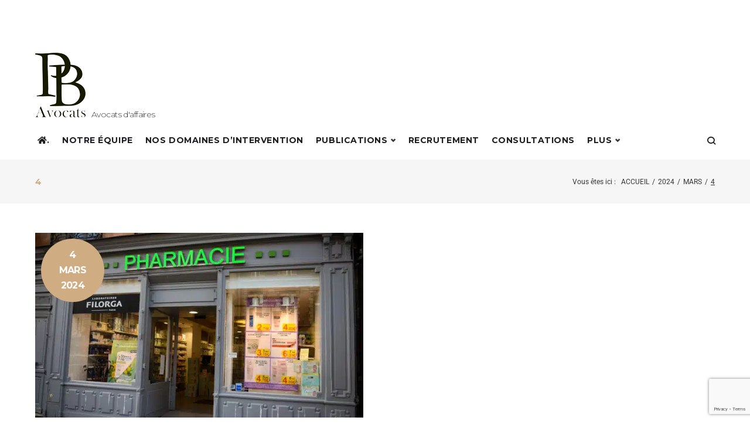

--- FILE ---
content_type: text/html; charset=UTF-8
request_url: https://www.pb-avocats.re/2024/03/04/
body_size: 31240
content:
<!DOCTYPE html>
<html lang="fr-FR">
<head>
<meta charset="UTF-8">
<link rel="profile" href="https://gmpg.org/xfn/11">
<link rel="pingback" href="https://www.pb-avocats.re/xmlrpc.php">

<meta name="viewport" content="initial-scale=1.0, width=device-width" />
<meta name='robots' content='noindex, follow' />
	<style>img:is([sizes="auto" i], [sizes^="auto," i]) { contain-intrinsic-size: 3000px 1500px }</style>
	
	<!-- This site is optimized with the Yoast SEO Premium plugin v23.3 (Yoast SEO v26.6) - https://yoast.com/wordpress/plugins/seo/ -->
	<title>4 mars 2024 - PB Avocats</title>
<link data-rocket-preload as="style" href="https://fonts.googleapis.com/css?family=Montserrat%3A300%2C600%2C700%2C400%7CRoboto%3A400&#038;subset=latin&#038;display=swap" rel="preload">
<link href="https://fonts.googleapis.com/css?family=Montserrat%3A300%2C600%2C700%2C400%7CRoboto%3A400&#038;subset=latin&#038;display=swap" media="print" onload="this.media=&#039;all&#039;" rel="stylesheet">
<noscript><link rel="stylesheet" href="https://fonts.googleapis.com/css?family=Montserrat%3A300%2C600%2C700%2C400%7CRoboto%3A400&#038;subset=latin&#038;display=swap"></noscript>
	<meta property="og:locale" content="fr_FR" />
	<meta property="og:type" content="website" />
	<meta property="og:title" content="4 mars 2024" />
	<meta property="og:url" content="https://www.pb-avocats.re/2024/03/04/" />
	<meta property="og:site_name" content="PB Avocats" />
	<meta name="twitter:card" content="summary_large_image" />
	<meta name="twitter:site" content="@PBAvocats" />
	<script type="application/ld+json" class="yoast-schema-graph">{"@context":"https://schema.org","@graph":[{"@type":"CollectionPage","@id":"https://www.pb-avocats.re/2024/03/04/","url":"https://www.pb-avocats.re/2024/03/04/","name":"4 mars 2024 - PB Avocats","isPartOf":{"@id":"https://www.pb-avocats.re/#website"},"primaryImageOfPage":{"@id":"https://www.pb-avocats.re/2024/03/04/#primaryimage"},"image":{"@id":"https://www.pb-avocats.re/2024/03/04/#primaryimage"},"thumbnailUrl":"https://www.pb-avocats.re/wp-content/uploads/2024/03/reseau-de-pharmacies.jpeg","breadcrumb":{"@id":"https://www.pb-avocats.re/2024/03/04/#breadcrumb"},"inLanguage":"fr-FR"},{"@type":"ImageObject","inLanguage":"fr-FR","@id":"https://www.pb-avocats.re/2024/03/04/#primaryimage","url":"https://www.pb-avocats.re/wp-content/uploads/2024/03/reseau-de-pharmacies.jpeg","contentUrl":"https://www.pb-avocats.re/wp-content/uploads/2024/03/reseau-de-pharmacies.jpeg","width":640,"height":360,"caption":"Clause de non-réaffiliation à un réseau d’officines de pharmacies : une clause disproportionnée écartée"},{"@type":"BreadcrumbList","@id":"https://www.pb-avocats.re/2024/03/04/#breadcrumb","itemListElement":[{"@type":"ListItem","position":1,"name":"Accueil","item":"https://www.pb-avocats.re/"},{"@type":"ListItem","position":2,"name":"Archives pour 4 mars 2024"}]},{"@type":"WebSite","@id":"https://www.pb-avocats.re/#website","url":"https://www.pb-avocats.re/","name":"PB Avocats d'affaires","description":"Avocats d&#039;affaires","publisher":{"@id":"https://www.pb-avocats.re/#organization"},"potentialAction":[{"@type":"SearchAction","target":{"@type":"EntryPoint","urlTemplate":"https://www.pb-avocats.re/?s={search_term_string}"},"query-input":{"@type":"PropertyValueSpecification","valueRequired":true,"valueName":"search_term_string"}}],"inLanguage":"fr-FR"},{"@type":"Organization","@id":"https://www.pb-avocats.re/#organization","name":"PB Avocats","url":"https://www.pb-avocats.re/","logo":{"@type":"ImageObject","inLanguage":"fr-FR","@id":"https://www.pb-avocats.re/#/schema/logo/image/","url":"https://www.pb-avocats.re/wp-content/uploads/2018/08/PB-Avocats.jpg","contentUrl":"https://www.pb-avocats.re/wp-content/uploads/2018/08/PB-Avocats.jpg","width":180,"height":150,"caption":"PB Avocats"},"image":{"@id":"https://www.pb-avocats.re/#/schema/logo/image/"},"sameAs":["https://www.facebook.com/avocatreunion/","https://x.com/PBAvocats","https://www.linkedin.com/company/pb-avocats/"]}]}</script>
	<!-- / Yoast SEO Premium plugin. -->


<link rel='dns-prefetch' href='//www.google.com' />
<link rel='dns-prefetch' href='//fonts.googleapis.com' />
<link href='https://fonts.gstatic.com' crossorigin rel='preconnect' />
<link rel="alternate" type="application/rss+xml" title="PB Avocats &raquo; Flux" href="https://www.pb-avocats.re/feed/" />
<link rel="alternate" type="application/rss+xml" title="PB Avocats &raquo; Flux des commentaires" href="https://www.pb-avocats.re/comments/feed/" />
<link data-minify="1" rel='stylesheet' id='nucleo-outline-css' href='https://www.pb-avocats.re/wp-content/cache/min/1/wp-content/themes/integritz/assets/css/nucleo-outline.css?ver=1749193775' type='text/css' media='all' />
<link data-minify="1" rel='stylesheet' id='font-awesome-css' href='https://www.pb-avocats.re/wp-content/cache/min/1/wp-content/plugins/cherry-socialize/assets/css/font-awesome.min.css?ver=1749193775' type='text/css' media='all' />
<link data-minify="1" rel='stylesheet' id='cherry-socialize-public-css' href='https://www.pb-avocats.re/wp-content/cache/min/1/wp-content/plugins/cherry-socialize/assets/css/public.css?ver=1749193775' type='text/css' media='all' />
<link rel='stylesheet' id='cherry-testi-swiper-css' href='https://www.pb-avocats.re/wp-content/plugins/cherry-testi/includes/swiper/css/swiper.min.css?ver=4.3.5' type='text/css' media='all' />
<link data-minify="1" rel='stylesheet' id='cherry-testi-css' href='https://www.pb-avocats.re/wp-content/cache/min/1/wp-content/plugins/cherry-testi/public/assets/css/style.css?ver=1749193775' type='text/css' media='all' />
<link data-minify="1" rel='stylesheet' id='cherry-trending-posts-css' href='https://www.pb-avocats.re/wp-content/cache/min/1/wp-content/plugins/cherry-trending-posts/assets/css/style.css?ver=1749193775' type='text/css' media='all' />
<link rel='stylesheet' id='jquery-swiper-css' href='https://www.pb-avocats.re/wp-content/themes/integritz/assets/css/swiper.min.css?ver=3.3.0' type='text/css' media='all' />
<link rel='stylesheet' id='jquery-slider-pro-css' href='https://www.pb-avocats.re/wp-content/themes/integritz/assets/css/slider-pro.min.css?ver=1.2.4' type='text/css' media='all' />
<style id='wp-emoji-styles-inline-css' type='text/css'>

	img.wp-smiley, img.emoji {
		display: inline !important;
		border: none !important;
		box-shadow: none !important;
		height: 1em !important;
		width: 1em !important;
		margin: 0 0.07em !important;
		vertical-align: -0.1em !important;
		background: none !important;
		padding: 0 !important;
	}
</style>
<link rel='stylesheet' id='wp-block-library-css' href='https://www.pb-avocats.re/wp-includes/css/dist/block-library/style.min.css?ver=1586ba4d7a54af770ddb4dd6e2662b98' type='text/css' media='all' />
<style id='classic-theme-styles-inline-css' type='text/css'>
/*! This file is auto-generated */
.wp-block-button__link{color:#fff;background-color:#32373c;border-radius:9999px;box-shadow:none;text-decoration:none;padding:calc(.667em + 2px) calc(1.333em + 2px);font-size:1.125em}.wp-block-file__button{background:#32373c;color:#fff;text-decoration:none}
</style>
<style id='global-styles-inline-css' type='text/css'>
:root{--wp--preset--aspect-ratio--square: 1;--wp--preset--aspect-ratio--4-3: 4/3;--wp--preset--aspect-ratio--3-4: 3/4;--wp--preset--aspect-ratio--3-2: 3/2;--wp--preset--aspect-ratio--2-3: 2/3;--wp--preset--aspect-ratio--16-9: 16/9;--wp--preset--aspect-ratio--9-16: 9/16;--wp--preset--color--black: #000000;--wp--preset--color--cyan-bluish-gray: #abb8c3;--wp--preset--color--white: #ffffff;--wp--preset--color--pale-pink: #f78da7;--wp--preset--color--vivid-red: #cf2e2e;--wp--preset--color--luminous-vivid-orange: #ff6900;--wp--preset--color--luminous-vivid-amber: #fcb900;--wp--preset--color--light-green-cyan: #7bdcb5;--wp--preset--color--vivid-green-cyan: #00d084;--wp--preset--color--pale-cyan-blue: #8ed1fc;--wp--preset--color--vivid-cyan-blue: #0693e3;--wp--preset--color--vivid-purple: #9b51e0;--wp--preset--gradient--vivid-cyan-blue-to-vivid-purple: linear-gradient(135deg,rgba(6,147,227,1) 0%,rgb(155,81,224) 100%);--wp--preset--gradient--light-green-cyan-to-vivid-green-cyan: linear-gradient(135deg,rgb(122,220,180) 0%,rgb(0,208,130) 100%);--wp--preset--gradient--luminous-vivid-amber-to-luminous-vivid-orange: linear-gradient(135deg,rgba(252,185,0,1) 0%,rgba(255,105,0,1) 100%);--wp--preset--gradient--luminous-vivid-orange-to-vivid-red: linear-gradient(135deg,rgba(255,105,0,1) 0%,rgb(207,46,46) 100%);--wp--preset--gradient--very-light-gray-to-cyan-bluish-gray: linear-gradient(135deg,rgb(238,238,238) 0%,rgb(169,184,195) 100%);--wp--preset--gradient--cool-to-warm-spectrum: linear-gradient(135deg,rgb(74,234,220) 0%,rgb(151,120,209) 20%,rgb(207,42,186) 40%,rgb(238,44,130) 60%,rgb(251,105,98) 80%,rgb(254,248,76) 100%);--wp--preset--gradient--blush-light-purple: linear-gradient(135deg,rgb(255,206,236) 0%,rgb(152,150,240) 100%);--wp--preset--gradient--blush-bordeaux: linear-gradient(135deg,rgb(254,205,165) 0%,rgb(254,45,45) 50%,rgb(107,0,62) 100%);--wp--preset--gradient--luminous-dusk: linear-gradient(135deg,rgb(255,203,112) 0%,rgb(199,81,192) 50%,rgb(65,88,208) 100%);--wp--preset--gradient--pale-ocean: linear-gradient(135deg,rgb(255,245,203) 0%,rgb(182,227,212) 50%,rgb(51,167,181) 100%);--wp--preset--gradient--electric-grass: linear-gradient(135deg,rgb(202,248,128) 0%,rgb(113,206,126) 100%);--wp--preset--gradient--midnight: linear-gradient(135deg,rgb(2,3,129) 0%,rgb(40,116,252) 100%);--wp--preset--font-size--small: 13px;--wp--preset--font-size--medium: 20px;--wp--preset--font-size--large: 36px;--wp--preset--font-size--x-large: 42px;--wp--preset--spacing--20: 0.44rem;--wp--preset--spacing--30: 0.67rem;--wp--preset--spacing--40: 1rem;--wp--preset--spacing--50: 1.5rem;--wp--preset--spacing--60: 2.25rem;--wp--preset--spacing--70: 3.38rem;--wp--preset--spacing--80: 5.06rem;--wp--preset--shadow--natural: 6px 6px 9px rgba(0, 0, 0, 0.2);--wp--preset--shadow--deep: 12px 12px 50px rgba(0, 0, 0, 0.4);--wp--preset--shadow--sharp: 6px 6px 0px rgba(0, 0, 0, 0.2);--wp--preset--shadow--outlined: 6px 6px 0px -3px rgba(255, 255, 255, 1), 6px 6px rgba(0, 0, 0, 1);--wp--preset--shadow--crisp: 6px 6px 0px rgba(0, 0, 0, 1);}:where(.is-layout-flex){gap: 0.5em;}:where(.is-layout-grid){gap: 0.5em;}body .is-layout-flex{display: flex;}.is-layout-flex{flex-wrap: wrap;align-items: center;}.is-layout-flex > :is(*, div){margin: 0;}body .is-layout-grid{display: grid;}.is-layout-grid > :is(*, div){margin: 0;}:where(.wp-block-columns.is-layout-flex){gap: 2em;}:where(.wp-block-columns.is-layout-grid){gap: 2em;}:where(.wp-block-post-template.is-layout-flex){gap: 1.25em;}:where(.wp-block-post-template.is-layout-grid){gap: 1.25em;}.has-black-color{color: var(--wp--preset--color--black) !important;}.has-cyan-bluish-gray-color{color: var(--wp--preset--color--cyan-bluish-gray) !important;}.has-white-color{color: var(--wp--preset--color--white) !important;}.has-pale-pink-color{color: var(--wp--preset--color--pale-pink) !important;}.has-vivid-red-color{color: var(--wp--preset--color--vivid-red) !important;}.has-luminous-vivid-orange-color{color: var(--wp--preset--color--luminous-vivid-orange) !important;}.has-luminous-vivid-amber-color{color: var(--wp--preset--color--luminous-vivid-amber) !important;}.has-light-green-cyan-color{color: var(--wp--preset--color--light-green-cyan) !important;}.has-vivid-green-cyan-color{color: var(--wp--preset--color--vivid-green-cyan) !important;}.has-pale-cyan-blue-color{color: var(--wp--preset--color--pale-cyan-blue) !important;}.has-vivid-cyan-blue-color{color: var(--wp--preset--color--vivid-cyan-blue) !important;}.has-vivid-purple-color{color: var(--wp--preset--color--vivid-purple) !important;}.has-black-background-color{background-color: var(--wp--preset--color--black) !important;}.has-cyan-bluish-gray-background-color{background-color: var(--wp--preset--color--cyan-bluish-gray) !important;}.has-white-background-color{background-color: var(--wp--preset--color--white) !important;}.has-pale-pink-background-color{background-color: var(--wp--preset--color--pale-pink) !important;}.has-vivid-red-background-color{background-color: var(--wp--preset--color--vivid-red) !important;}.has-luminous-vivid-orange-background-color{background-color: var(--wp--preset--color--luminous-vivid-orange) !important;}.has-luminous-vivid-amber-background-color{background-color: var(--wp--preset--color--luminous-vivid-amber) !important;}.has-light-green-cyan-background-color{background-color: var(--wp--preset--color--light-green-cyan) !important;}.has-vivid-green-cyan-background-color{background-color: var(--wp--preset--color--vivid-green-cyan) !important;}.has-pale-cyan-blue-background-color{background-color: var(--wp--preset--color--pale-cyan-blue) !important;}.has-vivid-cyan-blue-background-color{background-color: var(--wp--preset--color--vivid-cyan-blue) !important;}.has-vivid-purple-background-color{background-color: var(--wp--preset--color--vivid-purple) !important;}.has-black-border-color{border-color: var(--wp--preset--color--black) !important;}.has-cyan-bluish-gray-border-color{border-color: var(--wp--preset--color--cyan-bluish-gray) !important;}.has-white-border-color{border-color: var(--wp--preset--color--white) !important;}.has-pale-pink-border-color{border-color: var(--wp--preset--color--pale-pink) !important;}.has-vivid-red-border-color{border-color: var(--wp--preset--color--vivid-red) !important;}.has-luminous-vivid-orange-border-color{border-color: var(--wp--preset--color--luminous-vivid-orange) !important;}.has-luminous-vivid-amber-border-color{border-color: var(--wp--preset--color--luminous-vivid-amber) !important;}.has-light-green-cyan-border-color{border-color: var(--wp--preset--color--light-green-cyan) !important;}.has-vivid-green-cyan-border-color{border-color: var(--wp--preset--color--vivid-green-cyan) !important;}.has-pale-cyan-blue-border-color{border-color: var(--wp--preset--color--pale-cyan-blue) !important;}.has-vivid-cyan-blue-border-color{border-color: var(--wp--preset--color--vivid-cyan-blue) !important;}.has-vivid-purple-border-color{border-color: var(--wp--preset--color--vivid-purple) !important;}.has-vivid-cyan-blue-to-vivid-purple-gradient-background{background: var(--wp--preset--gradient--vivid-cyan-blue-to-vivid-purple) !important;}.has-light-green-cyan-to-vivid-green-cyan-gradient-background{background: var(--wp--preset--gradient--light-green-cyan-to-vivid-green-cyan) !important;}.has-luminous-vivid-amber-to-luminous-vivid-orange-gradient-background{background: var(--wp--preset--gradient--luminous-vivid-amber-to-luminous-vivid-orange) !important;}.has-luminous-vivid-orange-to-vivid-red-gradient-background{background: var(--wp--preset--gradient--luminous-vivid-orange-to-vivid-red) !important;}.has-very-light-gray-to-cyan-bluish-gray-gradient-background{background: var(--wp--preset--gradient--very-light-gray-to-cyan-bluish-gray) !important;}.has-cool-to-warm-spectrum-gradient-background{background: var(--wp--preset--gradient--cool-to-warm-spectrum) !important;}.has-blush-light-purple-gradient-background{background: var(--wp--preset--gradient--blush-light-purple) !important;}.has-blush-bordeaux-gradient-background{background: var(--wp--preset--gradient--blush-bordeaux) !important;}.has-luminous-dusk-gradient-background{background: var(--wp--preset--gradient--luminous-dusk) !important;}.has-pale-ocean-gradient-background{background: var(--wp--preset--gradient--pale-ocean) !important;}.has-electric-grass-gradient-background{background: var(--wp--preset--gradient--electric-grass) !important;}.has-midnight-gradient-background{background: var(--wp--preset--gradient--midnight) !important;}.has-small-font-size{font-size: var(--wp--preset--font-size--small) !important;}.has-medium-font-size{font-size: var(--wp--preset--font-size--medium) !important;}.has-large-font-size{font-size: var(--wp--preset--font-size--large) !important;}.has-x-large-font-size{font-size: var(--wp--preset--font-size--x-large) !important;}
:where(.wp-block-post-template.is-layout-flex){gap: 1.25em;}:where(.wp-block-post-template.is-layout-grid){gap: 1.25em;}
:where(.wp-block-columns.is-layout-flex){gap: 2em;}:where(.wp-block-columns.is-layout-grid){gap: 2em;}
:root :where(.wp-block-pullquote){font-size: 1.5em;line-height: 1.6;}
</style>
<link data-minify="1" rel='stylesheet' id='cherry-services-css' href='https://www.pb-avocats.re/wp-content/cache/min/1/wp-content/plugins/cherry-services-list/public/assets/css/cherry-services.css?ver=1749193775' type='text/css' media='all' />
<link rel='stylesheet' id='cherry-services-theme-css' href='https://www.pb-avocats.re/wp-content/plugins/cherry-services-list/public/assets/css/cherry-services-theme.css?ver=1.4.7' type='text/css' media='all' />
<link rel='stylesheet' id='gdpr-css' href='https://www.pb-avocats.re/wp-content/plugins/gdpr/dist/css/public.css?ver=2.1.2' type='text/css' media='all' />
<link data-minify="1" rel='stylesheet' id='tm-pg-material-icons-css' href='https://www.pb-avocats.re/wp-content/cache/min/1/wp-content/plugins/tm-photo-gallery/media/css/material-icons.css?ver=1749193775' type='text/css' media='all' />
<link data-minify="1" rel='stylesheet' id='tm-pg-fontello-css' href='https://www.pb-avocats.re/wp-content/cache/min/1/wp-content/plugins/tm-photo-gallery/media/css/frontend/fontello.css?ver=1749193775' type='text/css' media='all' />
<link data-minify="1" rel='stylesheet' id='tm-pg-lightgallery-css' href='https://www.pb-avocats.re/wp-content/cache/min/1/wp-content/plugins/tm-photo-gallery/media/css/frontend/lightgallery.css?ver=1749193775' type='text/css' media='all' />
<link data-minify="1" rel='stylesheet' id='tm-pg-style-frontend-css' href='https://www.pb-avocats.re/wp-content/cache/min/1/wp-content/plugins/tm-photo-gallery/media/css/frontend/style-frontend.css?ver=1749193775' type='text/css' media='all' />
<link rel='stylesheet' id='cherry-handler-css-css' href='https://www.pb-avocats.re/wp-content/plugins/cherry-projects/cherry-framework/modules/cherry-handler/assets/css/cherry-handler-styles.min.css?ver=1.5.11' type='text/css' media='all' />
<link data-minify="1" rel='stylesheet' id='dashicons-css' href='https://www.pb-avocats.re/wp-content/cache/min/1/wp-includes/css/dashicons.min.css?ver=1749193775' type='text/css' media='all' />
<link rel='stylesheet' id='magnific-popup-css' href='https://www.pb-avocats.re/wp-content/themes/integritz/assets/css/magnific-popup.min.css?ver=1.1.0' type='text/css' media='all' />
<link data-minify="1" rel='stylesheet' id='cherry-projects-styles-css' href='https://www.pb-avocats.re/wp-content/cache/min/1/wp-content/plugins/cherry-projects/public/assets/css/styles.css?ver=1749193775' type='text/css' media='all' />

<link data-minify="1" rel='stylesheet' id='heateor_sss_frontend_css-css' href='https://www.pb-avocats.re/wp-content/cache/min/1/wp-content/plugins/sassy-social-share/public/css/sassy-social-share-public.css?ver=1749193775' type='text/css' media='all' />
<style id='heateor_sss_frontend_css-inline-css' type='text/css'>
.heateor_sss_button_instagram span.heateor_sss_svg,a.heateor_sss_instagram span.heateor_sss_svg{background:radial-gradient(circle at 30% 107%,#fdf497 0,#fdf497 5%,#fd5949 45%,#d6249f 60%,#285aeb 90%)}div.heateor_sss_horizontal_sharing a.heateor_sss_button_instagram span{background:#cccccc!important;}div.heateor_sss_standard_follow_icons_container a.heateor_sss_button_instagram span{background:#cccccc}.heateor_sss_horizontal_sharing .heateor_sss_svg,.heateor_sss_standard_follow_icons_container .heateor_sss_svg{background-color:#cccccc!important;background:#cccccc!important;color:#fff;border-width:0px;border-style:solid;border-color:transparent}.heateor_sss_horizontal_sharing .heateorSssTCBackground{color:#666}.heateor_sss_horizontal_sharing span.heateor_sss_svg:hover,.heateor_sss_standard_follow_icons_container span.heateor_sss_svg:hover{border-color:transparent;}.heateor_sss_vertical_sharing span.heateor_sss_svg,.heateor_sss_floating_follow_icons_container span.heateor_sss_svg{color:#fff;border-width:0px;border-style:solid;border-color:transparent;}.heateor_sss_vertical_sharing .heateorSssTCBackground{color:#666;}.heateor_sss_vertical_sharing span.heateor_sss_svg:hover,.heateor_sss_floating_follow_icons_container span.heateor_sss_svg:hover{border-color:transparent;}@media screen and (max-width:783px) {.heateor_sss_vertical_sharing{display:none!important}}div.heateor_sss_sharing_title{text-align:center}div.heateor_sss_sharing_ul{width:100%;text-align:center;}div.heateor_sss_horizontal_sharing div.heateor_sss_sharing_ul a{float:none!important;display:inline-block;}
</style>
<link data-minify="1" rel='stylesheet' id='cherry-popups-font-awesome-css' href='https://www.pb-avocats.re/wp-content/cache/min/1/wp-content/plugins/cherry-popups/assets/css/font-awesome.min.css?ver=1749193775' type='text/css' media='all' />
<link data-minify="1" rel='stylesheet' id='cherry-popups-styles-css' href='https://www.pb-avocats.re/wp-content/cache/min/1/wp-content/plugins/cherry-popups/assets/css/cherry-popups-styles.css?ver=1749193775' type='text/css' media='all' />
<link data-minify="1" rel='stylesheet' id='cherry-team-css' href='https://www.pb-avocats.re/wp-content/cache/min/1/wp-content/plugins/cherry-team-members/public/assets/css/cherry-team.css?ver=1749193775' type='text/css' media='all' />
<link data-minify="1" rel='stylesheet' id='cherry-team-grid-css' href='https://www.pb-avocats.re/wp-content/cache/min/1/wp-content/plugins/cherry-team-members/public/assets/css/cherry-team-grid.css?ver=1749193775' type='text/css' media='all' />
<link data-minify="1" rel='stylesheet' id='nucleo-mini-css' href='https://www.pb-avocats.re/wp-content/cache/min/1/wp-content/themes/integritz/assets/css/nucleo-mini.css?ver=1749193775' type='text/css' media='all' />
<link data-minify="1" rel='stylesheet' id='integritz-theme-style-css' href='https://www.pb-avocats.re/wp-content/cache/min/1/wp-content/themes/integritz/style.css?ver=1749193775' type='text/css' media='all' />
<style id='integritz-theme-style-inline-css' type='text/css'>
.error404 .error-404-bg { background-image: url( https://www.pb-avocats.re/wp-content/themes/integritz/assets/images/404.jpg ); } 
/* #Typography */html {font-size: 87%;}body {font-style: normal;font-weight: 300;font-size: 14px;line-height: 1.8;font-family: Montserrat, sans-serif;letter-spacing: -0.04em;text-align: left;color: #353535;}h1,.h1-style {font-style: normal;font-weight: 600;font-size: 33px;line-height: 1.19;font-family: Montserrat, sans-serif;letter-spacing: 0em;text-align: inherit;color: #1e1d24;}h2,.h2-style {font-style: normal;font-weight: 700;font-size: 24px;line-height: 1.23;font-family: Montserrat, sans-serif;letter-spacing: -0.02em;text-align: inherit;color: #000000;}h3,.h3-style {font-style: normal;font-weight: 700;font-size: 23px;line-height: 1.344;font-family: Montserrat, sans-serif;letter-spacing: 0.02em;text-align: inherit;color: #1e1d24;}h4,.h4-style {font-style: normal;font-weight: 600;font-size: 22px;line-height: 1.45;font-family: Montserrat, sans-serif;letter-spacing: 0.09em;text-align: inherit;color: #1e1d24;}h5,.h5-style {font-style: normal;font-weight: 400;font-size: 18px;line-height: 1.67;font-family: Montserrat, sans-serif;letter-spacing: -0.05em;text-align: inherit;color: #7f7f7f;}h6,.h6-style {font-style: normal;font-weight: 700;font-size: 14px;line-height: 1.44;font-family: Montserrat, sans-serif;letter-spacing: 0.29em;text-align: inherit;color: #d0ac83;}.breadcrumbs .page-title {font-style: normal;font-weight: 700;font-size: 14px;line-height: 1.44;font-family: Montserrat, sans-serif;text-align: inherit;color: #d0ac83;}@media (min-width: 1200px) {h1,.h1-style { font-size: 55px; }h2,.h2-style { font-size: 40px; }h3,.h3-style { font-size: 30px; }}.related-posts__title {font-style: normal;font-weight: 600;font-size: 22px;line-height: 1.45;font-family: Montserrat, sans-serif;letter-spacing: 0.09em;text-align: inherit;color: #1e1d24;text-transform: uppercase;}a,h1 a:hover,h2 a:hover,h3 a:hover,h4 a:hover,h5 a:hover,h6 a:hover { color: #d0ac83; }a:hover { color: #1e1d24; }/* #Invert Color Scheme */.invert { color: #ffffff; }.invert h1 { color: #ffffff; }.invert h2 { color: #ffffff; }.invert h3 { color: #ffffff; }.invert h4 { color: #ffffff; }.invert h5 { color: #bfbfbf; }.invert h6 { color: #ffffff; }.invert a{ color: #d0ac83; }.invert a:hover { color: #ffffff; }a[href*="mailto:"] { color: #d0ac83; }a[href*="mailto:"]:hover { color: #1e1d24; }a[href*="tel:"], a[href*="callto:"] { color: #353535; }a[href*="tel:"]:hover, a[href*="callto:"]:hover { color: #d0ac83; }.invert a[href*="tel:"], .invert a[href*="callto:"] { color: #ffffff; }.invert a[href*="tel:"]:hover, .invert a[href*="callto:"]:hover { color: #d0ac83; }/* #Layout */@media (min-width: 1200px) {.site .container {max-width: 1200px;}}/* #Pages */.not-found .page-title,.error-404 .page-content h2 { color: #d0ac83; }.invert.error-404 .page-content h2{ color: #ffffff; }/* #404 page */body.error404 .site-content {background-color: #ffffff;}/* #Elements */blockquote {font-style: normal;font-weight: 600;font-size: 22px;line-height: 1.45;font-family: Montserrat, sans-serif;color: #d0ac83;background-color: #f6f6f6;}.invert blockquote {color: #ffffff;}blockquote:before {color: #d0ac83;}blockquote cite {font-style: normal;font-weight: 300;font-size: 14px;line-height: 1.8;font-family: Montserrat, sans-serif;letter-spacing: -0.04em;}blockquote cite,blockquote cite a {color: #1e1d24;}code {color: #ffffff;background-color: #1e1d24;font-family: Montserrat, sans-serif;}.single-post .post > .entry-content > p:first-of-type:first-letter,.dropcaps {background-color: #d0ac83;color: #ffffff;font-family: Montserrat, sans-serif;}hr {background-color: #f6f6f6;}/* List */.hentry ol >li:before,.hentry ul:not([class]) > li:before,.comment-content ol >li:before,.comment-content ul:not([class]) > li:before {color: #d0ac83;}dl {font-family: Montserrat, sans-serif;}/* Page preloader */.preloader-path {stroke: #d0ac83;}/* #ToTop button */#toTop {color: #ffffff;background-color: #d0ac83;}#toTop:hover {background-color: #1e1d24;}/* #Header */.header-container {background-color: #ffffff;background-repeat: no-repeat;background-attachment: scroll;background-size: cover;;background-position: center;}.site-header.style-5 .header-nav-wrapper:before {background-color: #d0ac83;}.site-header.style-1 .header-container_wrap > :not(:first-child),.site-header.style-2 .header-nav-wrapper,.site-header.style-3 .header-container__flex-wrap,.site-header.style-4 .header-components__contact-button,.site-header.style-6 .header-components__contact-button,.site-header.style-7 .header-components__contact-button {border-color: #e3e2e7;}.site-header.style-1.transparent .header-container_wrap > :not(:first-child),.site-header.style-2.transparent .header-nav-wrapper,.site-header.style-3.transparent .header-container__flex-wrap,.site-header.style-4.transparent .header-components__contact-button,.site-header.style-6.transparent .header-components__contact-button,.site-header.style-7.transparent .header-components__contact-button {border-color: rgba(255,255,255,0.2);}/* ##Logo */.site-logo--text {font-style: normal;font-weight: 600;font-size: 24px;font-family: Montserrat, sans-serif;}.site-logo__link,.site-logo__link:hover {color: #1e1d24;}.invert .site-description {color: #ffffff;}/* ##Top Panel */.top-panel {background-color: #1e1d24;}/* ##Invert Header Style*/.invert.top-panel,.invert.header-container {color: #ffffff;}.site-header.style-5 .invert .main-navigation.main-menu-style-1 .menu > li.current_page_item > a, .site-header.style-5 .invert .main-navigation.main-menu-style-1 .menu > li.current-menu-item > a,.site-header.style-5 .invert .main-navigation.main-menu-style-1 .menu > li > a:hover, .site-header.style-5 .invert .main-navigation.main-menu-style-1 .menu > li.menu-hover > a,.site-header.style-5 .invert .main-navigation.main-menu-style-1 .menu > li.current-menu-ancestor > a{background: #ffffff;color: #1e1d24;}.invert nav.main-navigation .menu > li > a:hover > .mega-menu-arrow, .invert nav.main-navigation .menu > li.current_page_item > a > .mega-menu-arrow,.site-header.style-5 .invert .main-navigation.main-menu-style-1 .menu > li.menu-hover > a > .mega-menu-arrow,.site-header.style-5 .invert .main-navigation.main-menu-style-1 .menu > li.current-menu-ancestor > a > .mega-menu-arrow{color: #d0ac83;}/* #Form buttons */form button,form input[type='button'],form input[type='reset'],form input[type='submit'] {font-weight: 600;font-size: 12px;font-family: Montserrat, sans-serif;}/* #Fields */input[type='text'],input[type='email'],input[type='url'],input[type='password'],input[type='search'],input[type='number'],input[type='tel'],input[type='range'],input[type='date'],input[type='month'],input[type='week'],input[type='time'],input[type='datetime'],input[type='datetime-local'],input[type='color'],select,textarea,.wpcf7 .wpcf7-form-control-wrap[class*="file-"] {background-color: #f6f6f6;border-color: #e3e2e7;color: #353535;box-shadow: inset 0 0 0 1px #f6f6f6;}input[type='text']:focus,input[type='email']:focus,input[type='url']:focus,input[type='password']:focus,input[type='search']:focus,input[type='number']:focus,input[type='tel']:focus,input[type='range']:focus,input[type='date']:focus,input[type='month']:focus,input[type='week']:focus,input[type='time']:focus,input[type='datetime']:focus,input[type='datetime-local']:focus,input[type='color']:focus,select:focus,textarea:focus {border-color: #e3e2e7;box-shadow: inset 0 0 0 1px #e3e2e7;}/* #Search Form */.search-form__field {color: #353535;}.search-form__toggle,.site-header .search-form__input-wrap::before {color: #1e1d24;}.site-header .search-form .search-form__submit,.site-header .invert .search-form .search-form__submit:hover {color: #1e1d24;}@media (min-width: 600px) {.site-header .search-form .search-form__submit:hover,.site-header.style-5 .search-form .search-form__submit:hover {color: #d0ac83;}}.search-form__close {color: #d2d2d3;}.invert .search-form__toggle:not(:hover),.invert .search-form__close:not(:hover),.site-header .invert .search-form__input-wrap::before,.site-header .invert .search-form .search-form__submit:not(:hover) {color: #ffffff;}.search-form__toggle:hover,.search-form__close:hover {color: #d0ac83;}.invert .search-form__toggle:hover,.invert .search-form__close:hover {color: #d0ac83;}.transparent .invert .search-form__close:hover {color: #d0ac83;}@media (min-width: 600px) {.invert .search-form__toggle:hover,.invert .search-form__close:hover {color: #1e1d24;}}.widget_search .search-form__submit,.widget_search .search-form__submit.btn {color: #1e1d24;}.widget_search .search-form__submit:hover,.widget_search .search-form__submit.btn:hover {color: #d0ac83;}.invert .search-form__field {color: #ffffff;}/* #Comment, Contact, Password Forms */[class^="comment-form-"] i {color: #e3e2e7;}.wpcf7-submit,.post-password-form label + input {color: #ffffff;background-color: #d0ac83;}.wpcf7-submit.btn-accent-2 {color: #ffffff;background-color: #1e1d24;}.wpcf7-submit:hover,.post-password-form label + input:hover {background-color: #1e1d24;}.wpcf7-submit.btn-accent-2:hover {color: #ffffff;background-color: #d0ac83;}.wpcf7-submit:active,.post-password-form label + input:active {background-color: rgb(5,4,11);}.wpcf7-submit.btn-accent-2:active {background-color: rgb(183,147,106);}.input-with-icon > i {color: #d0ac83;}.invert ::-webkit-input-placeholder { color: #ffffff; }.invert ::-moz-placeholder{ color: #ffffff; }.invert :-moz-placeholder{ color: #ffffff; }.invert :-ms-input-placeholder{ color: #ffffff; }.footer-area-wrap.invert ::-webkit-input-placeholder { color: #353535; }.footer-area-wrap.invert ::-moz-placeholder{ color: #353535; }.footer-area-wrap.invert :-moz-placeholder{ color: #353535; }.footer-area-wrap.invert :-ms-input-placeholder{ color: #353535; }.invert.footer-area-wrap .cherry-search__message.show,.invert .search-form__field {color: #353535;}.wpcf7 .wpcf7-not-valid:focus::-webkit-input-placeholder { color: #353535; }.wpcf7 .wpcf7-not-valid:focus::-moz-placeholder{ color: #353535; }.wpcf7 .wpcf7-not-valid:focus:-moz-placeholder{ color: #353535; }.wpcf7 .wpcf7-not-valid:focus:-ms-input-placeholder{ color: #353535; }.wpcf7 input[type='date'].wpcf7-not-valid:focus{ color: #353535; }.social-list a {color: #353535;}.social-list a:hover {color: #d0ac83;}.invert .social-list a {color: rgb(128,128,128);}.invert .social-list a:hover {color: #ffffff;}/* #Menus */.footer-menu {font-family: Montserrat, sans-serif;}@media (min-width: 600px) {.main-navigation .menu > li > a {font-style: normal;font-weight: 700;font-size: 14px;line-height: 1.363;font-family: Montserrat, sans-serif;letter-spacing: 0.04em;}}/* #Main Menu */.main-navigation .menu > li > a {color: #1e1d24;}.main-navigation .menu > li > a:hover,.main-navigation .menu > li.menu-hover > a,.main-navigation .menu > li.tm-mega-menu-hover > a,.main-navigation .menu > li.current_page_item > a,.main-navigation .menu > li.current_page_ancestor > a,.main-navigation .menu > li.current-menu-item > a,.main-navigation .menu > li.current-menu-ancestor > a {color: #d0ac83;}.main-navigation .menu .menu-item-has-children > a:after {color: #353535;}.invert .main-navigation .menu .menu-item-has-children > a:after {color: #ffffff;}.invert .main-navigation .menu > li > a,.invert .main-navigation .menu > .menu-item-has-children > a:after {color: #ffffff;}@media (min-width: 600px) {.invert .main-navigation .menu > li > a:hover,.invert .main-navigation .menu > li.menu-hover > a,.invert .main-navigation .menu > li.tm-mega-menu-hover > a,.invert .main-navigation .menu > li.current_page_item > a,.invert .main-navigation .menu > li.current_page_ancestor > a,.invert .main-navigation .menu > li.current-menu-item > a,.invert .main-navigation .menu > li.current-menu-ancestor > a {color: #d0ac83;}.site-header.style-5 .invert .main-navigation.main-menu-style-1 .menu > li > a:hover,.site-header.style-5 .invert .main-navigation.main-menu-style-1 .menu > li.menu-hover > a,.site-header.style-5 .invert .main-navigation.main-menu-style-1 .menu > li.tm-mega-menu-hover > a,.site-header.style-5 .invert .main-navigation.main-menu-style-1 .menu > li.current_page_item > a,.site-header.style-5 .invert .main-navigation.main-menu-style-1 .menu > li.current_page_ancestor > a,.site-header.style-5 .invert .main-navigation.main-menu-style-1 .menu > li.current-menu-item > a,.site-header.style-5 .invert .main-navigation.main-menu-style-1 .menu > li.current-menu-ancestor > a {color: #1e1d24;}.main-navigation.main-menu-style-2 .menu > li > a:hover,.main-navigation.main-menu-style-2 .menu > li.menu-hover > a,.main-navigation.main-menu-style-2 .menu > li.tm-mega-menu-hover > a,.main-navigation.main-menu-style-2 .menu > li.current_page_item > a,.main-navigation.main-menu-style-2 .menu > li.current_page_ancestor > a,.main-navigation.main-menu-style-2 .menu > li.current-menu-item > a,.main-navigation.main-menu-style-2 .menu > li.current-menu-ancestor > a {color: #ffffff;background-color: #1e1d24;}}.main-navigation .sub-menu {background-color: #ffffff;}.main-navigation .sub-menu a {color: #353535;}.invert .main-navigation .sub-menu a {color: #ffffff;}.invert .main-navigation .sub-menu a:hover {color: #d0ac83;}.main-navigation .sub-menu a:hover,.main-navigation .sub-menu li.menu-hover > a,.main-navigation .sub-menu li.tm-mega-menu-hover > a,.main-navigation .sub-menu li.current_page_item > a,.main-navigation .sub-menu li.current_page_ancestor > a,.main-navigation .sub-menu li.current-menu-item > a,.main-navigation .sub-menu li.current-menu-ancestor > a {color: #d0ac83;}@media (min-width: 600px) {.invert .main-navigation .sub-menu {background-color: #1e1d24;}}/* #Vertical-Mobile menu */#site-navigation.main-navigation.vertical-menu ul.menu li a,#site-navigation.main-navigation.mobile-menu ul.menu li a,#site-navigation.main-navigation.vertical-menu .navigation-button i {color: #ffffff;}#site-navigation.main-navigation.mobile-menu ul.menu li a:hover,#site-navigation.main-navigation.mobile-menu ul.menu li.tm-mega-menu-hover > a,#site-navigation.main-navigation.mobile-menu ul.menu li.current_page_item > a,#site-navigation.main-navigation.mobile-menu ul.menu li.current-menu-item > a,#site-navigation.main-navigation.vertical-menu ul.menu li a:hover,#site-navigation.main-navigation.vertical-menu ul.menu li.tm-mega-menu-hover > a,#site-navigation.main-navigation.vertical-menu ul.menu li.current_page_item > a,#site-navigation.main-navigation.vertical-menu ul.menu li.current-menu-item > a,#site-navigation.main-navigation.vertical-menu ul.menu .menu-item-has-children a:after,#site-navigation.main-navigation.mobile-menu ul.menu li a .sub-menu-toggle,#site-navigation.main-navigation.vertical-menu .navigation-button .navigation-button__text,#site-navigation.main-navigation.vertical-menu .navigation-button:hover i {color: #d0ac83;}/* ##Menu toggle */.menu-toggle .menu-toggle-inner {background-color: #1e1d24;}.invert .menu-toggle:not(:hover) .menu-toggle-inner {background-color: #ffffff;}.menu-toggle:hover .menu-toggle-inner {background-color: #d0ac83;}/* ##Menu-item desc */.menu-item__desc {color: #353535;}.invert .menu-item__desc,.mobile-menu .menu-item__desc {color: #ffffff;}/* #Footer Menu */.footer-menu a {color: #1e1d24;}.footer-menu a:hover,.footer-menu li.current-menu-item a,.footer-menu li.current_page_item a {color: #d0ac83;}.invert .footer-menu a {color: #d0ac83;}.invert.first-row-regular .footer-menu a {color: #1e1d24;}.invert .footer-menu a:hover,.invert .footer-menu li.current-menu-item a,.invert .footer-menu li.current_page_item a {color: #ffffff;}.invert.first-row-regular .footer-menu a:hover,.invert.first-row-regular .footer-menu li.current-menu-item a,.invert.first-row-regular .footer-menu li.current_page_item a {color: #d0ac83;}/* #Top Menu */.invert .top-panel__menu .menu-item a {color: #d0ac83;}.invert .top-panel__menu .menu-item a:hover,.invert .top-panel__menu .menu-item.current-menu-item a,.invert .top-panel__menu .menu-item.current_page_item a {color: #ffffff;}/*# TM Mega menu */nav.main-navigation > .tm-mega-menu.mega-menu-mobile-on .mega-menu-mobile-arrow i {color: #ffffff;}nav.main-navigation .mega-menu-arrow {color: #353535;}@media (min-width: 600px) {nav.main-navigation.main-menu-style-2 .menu > li.current-menu-item > a > .mega-menu-arrow,nav.main-navigation.main-menu-style-2 .menu > li:hover > a > .mega-menu-arrow,nav.main-navigation.main-menu-style-2 .menu > li.menu-hover > a > .mega-menu-arrow {color: #ffffff;}}.invert nav.main-navigation .menu > li > a > .mega-menu-arrow {color: #ffffff;}nav.main-navigation > .tm-mega-menu .tm-mega-menu-sub.mega-sub .tm-mega-menu-sub-item.sub-column-title > a {line-height: 1.8;}@media (min-width: 600px) {nav.main-navigation > .tm-mega-menu .tm-mega-menu-sub.mega-sub .tm-mega-menu-sub-item.sub-column-title > a {font-style: normal;font-weight: 400;font-size: 18px;line-height: 1.67;font-family: Montserrat, sans-serif;letter-spacing: -0.05em;color: #7f7f7f;}.invert nav.main-navigation > .tm-mega-menu .tm-mega-menu-sub.mega-sub .tm-mega-menu-sub-item.sub-column-title > a {color: #bfbfbf;}}nav.main-navigation > .tm-mega-menu .tm-mega-menu-sub.mega-sub > .tm-mega-menu-sub-item + .tm-mega-menu-sub-item::before {background-color: #e3e2e7;}.invert nav.main-navigation > .tm-mega-menu .tm-mega-menu-sub.mega-sub > .tm-mega-menu-sub-item + .tm-mega-menu-sub-item::before {background-color: rgba(255,255,255,0.15);}/* #Post */.hentry {border-color: #e3e2e7;}.posts-list__item-content,.posts-list--search .posts-list__item {border-color: #e3e2e7;}/* #Sidebar */.position-one-right-sidebar .site-content_wrap .sidebar::before,.position-one-left-sidebar .site-content_wrap .sidebar::before,.position-one-right-sidebar .site-content_wrap .single-service::before,.position-one-left-sidebar .site-content_wrap .single-service::before,.position-one-right-sidebar .site-content_wrap .single-project::before,.position-one-left-sidebar .site-content_wrap .single-project::before {background-color: #e3e2e7;}/* #Sticky label */.sticky__label {background-color: #1e1d24;color: #ffffff;}.posts-list--default-fullwidth-image .posts-list__item:hover .sticky__label,.posts-list--masonry .posts-list__item:hover .sticky__label,.posts-list--grid .posts-list__item:hover .sticky__label,.posts-list--vertical-justify .posts-list__item:hover .sticky__label {background-color: #1e1d24;}/* #Entry Meta */.entry-meta,.entry-meta-container,.post__cats,.posted-by,.cherry-trend-views,.cherry-trend-rating {font-style: normal;font-weight: 700;font-size: 14px;line-height: 1.44;font-family: Montserrat, sans-serif;text-align: inherit;color: #1e1d24;letter-spacing: 0em;}.invert .entry-meta,.invert .entry-meta-container,.invert .post__cats,.invert .posted-by,.invert .cherry-trend-views,.invert .cherry-trend-rating {color: #ffffff;}.single-post .post__date-circle .post__date-link,.posts-list .post__date-circle .post__date-link,.posts-list__item.has-thumb .post__date-link,.posts-list__item.format-gallery .post__date-link,.posts-list__item.format-image .post__date-link,.posts-list__item.format-video .post__date-link {background-color: #d0ac83;color: #ffffff;}.single-post .post__date-circle .post__date-link:hover,.posts-list .post__date-circle .post__date-link:hover,.posts-list__item.has-thumb .post__date-link:hover,.posts-list__item.format-gallery .post__date-link:hover,.posts-list__item.format-image .post__date-link:hover,.posts-list__item.format-video .post__date-link:hover {background-color: #1e1d24;}.post__date-circle {font-style: normal;font-weight: 700;font-size: 16px;line-height: 1.67;font-family: Montserrat, sans-serif;letter-spacing: -0.05em;color: #1e1d24;}.single-post .post__date-link:hover .post__date-day,.single-post .post__date-link:hover .post__date-month,.posts-list .post__date-link:hover .post__date-day,.posts-list .post__date-link:hover .post__date-month {color: #ffffff;}.posted-by a:hover,.post__date a{ color: #1e1d24; }.posted-by a,.post__date a:hover { color: #d0ac83; }.invert .posted-by a { color: #ffffff; }.invert .post__date a,.invert .post__comments a{ color: #ffffff; }.invert .posted-by a:hover,.invert .post__date a:hover,.invert .post__comments a:hover { color: #d0ac83; }.post__cats a,.post__tags a,.post__comments a,.cherry-trend-views__count {color: #353535;}.post__cats a:hover,.post__tags a:hover,.post__comments a:hover {color: #d0ac83;}.invert .post__cats a,.invert .post__tags a,.invert .post__comments a {color: #ffffff;}.invert .post__cats a:hover,.invert .post__tags a:hover,.invert .post__comments a:hover {color: #d0ac83;}.single-post__full-width-section .post__cats a:not(:hover) { color: #d0ac83; }.post__comments i,.cherry-trend-views__count:before {color: rgb(104,104,104);}.invert .post__comments i {color: #d0ac83; }/* #Post Format */.format-audio .post-featured-content,.format-quote .post-featured-content,.format-link .post-featured-content,.single-post .mejs-container-wrapper {background-color: #f6f6f6;}.post-format-quote,.post-format-quote a:not(:hover) {color: #d0ac83;}.post-format-quote cite a:not(:hover) {color: #1e1d24;}.posts-list--default-modern .post-format-quote {font-style: normal;font-weight: 700;font-size: 23px;line-height: 1.344;font-family: Montserrat, sans-serif;letter-spacing: 0.02em;}@media (min-width: 1200px) {.posts-list--default-modern .post-format-quote { font-size: 30px; }}.post-featured-content .post-format-link {color: #d0ac83;}.post-featured-content .post-format-link:hover {color: #1e1d24;}/* #Single posts */.single-post .site-main > :not(.post) {border-color: #e3e2e7;}.single-post__full-width-section.invert {color: #ffffff;}/* #Comments */.comment-list > .comment + .comment,.comment-list > .comment + .pingback,.comment-list > .pingback + .comment,.comment-list > .pingback + .pingback,.comment-list .children > .comment,.comment-respond,.comment-list .comment-respond {border-color: #e3e2e7;}.comment-metadata {font-style: normal;font-weight: 400;font-size: 12px;line-height: 1.75;font-family: Roboto, sans-serif;}.comment-metadata .url {color: #1e1d24;}.comment-metadata .url:after,.comment-metadata .url:hover {color: #d0ac83;}.comment .comment-date__link:hover {color: #d0ac83;}.comment-reply-link {font-family: Montserrat, sans-serif;}#cancel-comment-reply-link {color: #d0ac83;line-height: calc(1.44 * 14px);}#cancel-comment-reply-link:hover {color: #1e1d24;}/* Audio list *//*temp*/.wp-playlist.wp-audio-playlist.wp-playlist-light {border-color: #f6f6f6;}.wp-playlist.wp-audio-playlist.wp-playlist-light .wp-playlist-caption {color: #353535;}.wp-playlist.wp-audio-playlist .wp-playlist-current-item .wp-playlist-caption .wp-playlist-item-title{font-style: normal;font-weight: 700;font-size: 14px;line-height: 1.44;font-family: Montserrat, sans-serif;letter-spacing: 0.29em;color: #d0ac83;}.wp-playlist.wp-audio-playlist.wp-playlist-dark .wp-playlist-current-item .wp-playlist-caption .wp-playlist-item-title{color: #ffffff;}/* #wp-video */.mejs-video .mejs-overlay-button:before {color: #ffffff;}.mejs-video .mejs-overlay-button:hover:after {background: #d0ac83;}/* #Paginations */.pagination {border-color: #e3e2e7;}.site-content .page-links a,#content .nav-links .page-numbers,.tm-pg_front_gallery-navigation .tm_pg_nav-links a.tm_pg_page-numbers {color: #353535;border-color: #e3e2e7;}.site-content .page-links a:hover,.site-content .page-links > .page-links__item,#content .nav-links a.page-numbers:not(.next):not(.prev):hover,#content .nav-links .page-numbers.current,.tm-pg_front_gallery-navigation .tm_pg_nav-links a.tm_pg_page-numbers:not(.current):not(.next):not(.prev):hover,.tm-pg_front_gallery-navigation .tm_pg_nav-links a.tm_pg_page-numbers.current {color: #ffffff;background-color: #d0ac83;border-color: #d0ac83;}#content .nav-links .page-numbers.next,#content .nav-links .page-numbers.prev,.tm-pg_front_gallery-navigation .tm_pg_nav-links a.tm_pg_page-numbers.next,.tm-pg_front_gallery-navigation .tm_pg_nav-links a.tm_pg_page-numbers.prev {color: #d0ac83;font-style: normal;font-weight: 700;font-size: 11px;font-family: Montserrat, sans-serif;letter-spacing: 0.29em;}#content .nav-links .page-numbers.next:hover,#content .nav-links .page-numbers.prev:hover,.tm-pg_front_gallery-navigation .tm_pg_nav-links a.tm_pg_page-numbers.next:hover,.tm-pg_front_gallery-navigation .tm_pg_nav-links a.tm_pg_page-numbers.prev:hover {color: #1e1d24;}.comment-navigation a,.posts-navigation a,.post-navigation a {font-weight: 600;font-size: 12px;font-family: Montserrat, sans-serif;color: #ffffff;background-color: #d0ac83;}.comment-navigation a:hover,.posts-navigation a:hover,.post-navigation a:hover,.comment-navigation .nav-text,.posts-navigation .nav-text,.post-navigation .nav-text {background-color: #1e1d24;}/* #Breadcrumbs */.breadcrumbs {background-color: #f6f6f6;}.breadcrumbs:before {background-repeat: repeat;background-attachment: scroll;background-size: cover;opacity: 1;}.breadcrumbs__item,.breadcrumbs__browse {font-style: normal;font-weight: 400;font-size: 12px;line-height: 1.75;font-family: Roboto, sans-serif;letter-spacing: 0em;}.breadcrumbs__browse,.breadcrumbs__item,.breadcrumbs__item a {color: #353535;}/* #Footer */.site-footer {background-color: #242938;}.site-footer.style-1 .site-info-first-row {background-color: #ffffff;}.footer-area-wrap {background-color: #2e3447;}/* ##Invert Footer Style*/.invert.footer-area-wrap,.invert.footer-container {color: #ffffff;}footer .edit-link a.post-edit-link {background: #d0ac83;border-color: #d0ac83;color: #ffffff;}footer .edit-link a.post-edit-link:hover {background: #1e1d24;border-color: #1e1d24;}/* #Magnific Popup*/.mfp-iframe-holder .mfp-close ,.mfp-image-holder .mfp-close {color: rgb(117,117,117);}.mfp-iframe-holder .mfp-close:hover,.mfp-image-holder .mfp-close:hover{color: #d2d2d3;}.mfp-iframe-holder .mfp-arrow:before,.mfp-iframe-holder .mfp-arrow:after,.mfp-image-holder .mfp-arrow:before,.mfp-image-holder .mfp-arrow:after{background-color: rgb(117,117,117);}.mfp-iframe-holder .mfp-arrow:hover:before,.mfp-iframe-holder .mfp-arrow:hover:after,.mfp-image-holder .mfp-arrow:hover:before,.mfp-image-holder .mfp-arrow:hover:after{background-color: #d2d2d3;}/* #Swiper navigation*/.swiper-pagination-bullet {background-color: #d2d2d3;}.swiper-pagination-bullet-active,.swiper-pagination-bullet:hover{background-color: #1e1d24;}.swiper-button-next,.swiper-button-prev {color: #ffffff;background-color: #d0ac83;}.swiper-button-next:not(.swiper-button-disabled):hover,.swiper-button-prev:not(.swiper-button-disabled):hover {color: #1e1d24;background-color: #ffffff;}/*Contact block*/.contact-block__icon {color: #d0ac83;}.invert .contact-block__icon {color: #ffffff;}.invert .contact-block__text,.invert .contact-block__text a {color: rgb(255,255,255);}.invert .contact-block__text a:hover {color: #d0ac83;}.contact-block.contact-block--header {font-family: Montserrat, sans-serif;}.contact-block.contact-block--header,.contact-block.contact-block--header a[href^="tel:"] {color: #1e1d24;}.contact-block.contact-block--header a[href^="tel:"]:hover {color: #d0ac83;}.invert .contact-block.contact-block--header .contact-block__icon {color: #d0ac83;}.invert .contact-block.contact-block--header,.invert .contact-block.contact-block--header a[href^="tel:"],.invert .contact-block.contact-block--header .contact-block__text,.invert .contact-block.contact-block--header .contact-block__text a {color: #ffffff;}.invert .contact-block.contact-block--header .contact-block__text a:hover,.invert .contact-block.contact-block--header a[href^="tel:"]:hover {color: #d0ac83;}/*Tables*/.hentry table:not([class]) tbody tr:nth-child(odd) {background-color: #f6f6f6;}.hentry table:not([class]) tbody tr th {color: #1e1d24;}.hentry table:not([class]) th + td,.hentry table:not([class]) td + td,.hentry table:not([class]) th + th,.hentry table:not([class]) td + th {border-color: #e3e2e7;}/*Title decoration*/.title-decoration::before {background: linear-gradient(-45deg, transparent 8px, #d2d2d3 0), linear-gradient(45deg, transparent 8px, #d2d2d3 0);}.title-decoration::after {background: linear-gradient(-45deg, transparent 8px, #ffffff 0), linear-gradient(45deg, transparent 8px, #ffffff 0);}.title-decoration__big::before {background: linear-gradient(-45deg, transparent 15px, #d2d2d3 0), linear-gradient(45deg, transparent 15px, #d2d2d3 0);}.title-decoration__big::after {background: linear-gradient(-45deg, transparent 15px, #ffffff 0), linear-gradient(45deg, transparent 15px, #ffffff 0);}.footer-area .title-decoration::after {background: linear-gradient(-45deg, transparent 8px, #2e3447 0), linear-gradient(45deg, transparent 8px, #2e3447 0);}/* #Button Appearance Styles */.btn,.btn-link,.link,a[href*="?media_dl="] {font-weight: 600;font-size: 12px;font-family: Montserrat, sans-serif;}.btn.btn-accent-1,.btn.btn-primary,.btn-downloader,a[href*="?media_dl="] {color: #ffffff;background-color: #d0ac83;}.btn.btn-accent-1:hover,.btn.btn-primary:hover,.btn-downloader:hover,a[href*="?media_dl="]:hover {color: #ffffff;background-color: #1e1d24;}.btn.btn-accent-1:active,.btn.btn-primary:active {background-color: rgb(5,4,11);}.btn.btn-accent-2 {color: #ffffff;background-color: #1e1d24;}.btn.btn-accent-2:hover {color: #ffffff;background-color: #d0ac83;}.btn.btn-accent-2:active {background-color: rgb(183,147,106);}.btn.btn-accent-3 {color: #d0ac83;background-color: #f6f6f6;}.btn.btn-accent-3:hover {color: #ffffff;background-color: #d0ac83;}.btn.btn-accent-3:active {background-color: rgb(183,147,106);}.btn-downloader.btn-downloader-invert,a[href*="?media_dl="].btn-downloader-invert {color: #d0ac83;background-color: #ffffff;}.btn-downloader.btn-downloader-invert:hover,a[href*="?media_dl="].btn-downloader-invert:hover {color: #ffffff;background-color: #d0ac83;}.sidebar .widget + .widget {border-color: #e3e2e7;}.widget-title {color: #1e1d24;}.invert .widget-title {color: #ffffff;}.widget_categories li.cat-item {font-style: normal;font-weight: 700;font-size: 14px;line-height: 1.44;font-family: Montserrat, sans-serif;text-align: inherit;}.widget_archive ul li {font-style: normal;font-weight: 700;font-size: 14px;line-height: 1.44;font-family: Montserrat, sans-serif;text-align: inherit;}/* #Widget Calendar */.widget_calendar thead,.widget_calendar tbody{color: #353535;}.widget_calendar caption {color: #ffffff;background-color: #d0ac83;font-family: Montserrat, sans-serif;font-size: 14px;}.widget_calendar th {color: #1e1d24;}.invert .widget_calendar th {color: #ffffff;}.widget_calendar th:after {background-color: #f6f6f6;}.widget_calendar tbody td:not(.pad) {color: #353535;}.invert .widget_calendar tbody td:not(.pad) {color: #ffffff;}.widget_calendar tbody td a {color: #ffffff;background-color: #d0ac83;}.widget_calendar tbody td a:hover {color: #ffffff;background-color: #1e1d24;}.widget_calendar tbody td#today {color: #d0ac83;}.widget_calendar tfoot a:before {color: rgba(255,255,255,0.3);}.widget_calendar tfoot a:hover:before {color: #ffffff;}/* #Widget Tag Cloud */.tagcloud a {border-color: #e3e2e7;color: #353535;}.tagcloud a:hover {background-color: #d0ac83;border-color: #d0ac83;color: #ffffff;}.invert .tagcloud a {border-color: #ffffff;color: #ffffff;}.invert .tagcloud a:hover {background-color: #d0ac83;border-color: #d0ac83;color: #ffffff;}/* #Widget Recent Posts - Comments*/.widget_recent_entries a,.widget_recent_comments a,.widget_recent_comments .comment-author-link {color: #d0ac83;}.invert .widget_recent_entries a,.invert .widget_recent_comments a,.invert .widget_recent_comments .comment-author-link {color: #ffffff;}.invert .widget_recent_entries a:hover,.invert .widget_recent_comments a:hover,.invert .widget_recent_comments .comment-author-link:hover {color: #d0ac83;}.widget_recent_comments li > a {color: #1e1d24;}.widget_recent_comments a:hover,.widget_recent_comments li > a:hover {color: #d0ac83;}.widget_recent_entries a:hover {color: #1e1d24;}/* #Widget Archive - Categories */.widget_archive label:before,.widget_categories label:before{color: #1e1d24;}.widget_categories a,.widget_archive a {color: #353535;}.widget_categories a:hover,.widget_archive a:hover {color: #d0ac83;}.invert .widget_categories a,.invert .widget_archive a {color: #ffffff;}.invert .widget_categories a:hover,.invert .widget_archive a:hover {color: #d0ac83;}/* #Widgets misc */.widget_archive ul,.widget_categories ul,.widget_recent_entries ul,.widget_recent_comments ul,a.rsswidget,.tagcloud a {}/* #Widget date style */.widget_recent_entries .post-date,.rss-date {font-style: normal;font-weight: 400;font-size: 12px;line-height: 1.75;font-family: Roboto, sans-serif;letter-spacing: 0em;color: #353535;}.invert .widget_recent_entries .post-date,.invert .rss-date {color: #ffffff;}.widget_nav_menu ul li a {color: #353535;}.widget_nav_menu ul li a:hover {color: #d0ac83;}.widget_nav_menu ul li a::before {color: #d0ac83;}.widget_nav_menu ul li a:hover::before {color: #1e1d24;}.invert .widget_nav_menu ul li a {color: #ffffff;}.invert .widget_nav_menu ul li a:hover {color: #d0ac83;}.invert .widget_nav_menu ul li a::before {color: #d0ac83;}.invert .widget_nav_menu ul li a:hover::before {color: #ffffff;}.sidebar .widget_pages li a,.widget_recent_comments li,.widget_meta,.widget_recent_comments a,.widget_recent_entries a {font-style: normal;font-weight: 700;font-size: 14px;line-height: 1.44;font-family: Montserrat, sans-serif;text-align: inherit;}.sidebar .widget.widget_pages .page_item a,.sidebar .widget.widget_meta a,.sidebar .widget_recent_comments li > a{color: #353535;}.sidebar .widget.widget_pages .page_item a:hover,.sidebar .widget.widget_meta a:hover,.sidebar .widget_recent_comments li > a:hover{color: #d0ac83;}.footer-area-wrap .widget_rss ul a.rsswidget,.footer-area-wrap .widget.widget_pages .page_item a,.footer-area-wrap .widget.widget_meta a,.footer-area-wrap .widget_recent_comments li > a{color: #ffffff;}.footer-area-wrap .widget_rss ul a.rsswidget:hover,.footer-area-wrap .widget.widget_pages .page_item a:hover,.footer-area-wrap .widget.widget_meta a:hover,.footer-area-wrap .widget_recent_comments li > a:hover{color: #d0ac83;}.widget.widget_pages a {font-weight: 900;}.invert .widget-image-grid__content:hover{background-color: rgba(30,29,36,0.9);}.invert .widget-image-grid__inner,.invert .widget-image-grid__inner a {color: #ffffff;}.invert .widget-image-grid__inner a:hover {color: #d0ac83;}.smart-slider__instance .sp-arrow,.smart-slider__instance .sp-thumbnail-arrow {color: #1e1d24;background-color: #ffffff;}.smart-slider__instance .sp-arrow:hover,.smart-slider__instance .sp-thumbnail-arrow:hover {color: #ffffff;background-color: #d0ac83;}.smart-slider__instance .sp-button {background-color: #d2d2d3;}.smart-slider__instance .sp-button:hover,.smart-slider__instance .sp-button.sp-selected-button {background-color: #1e1d24;}.smart-slider__instance .sp-full-screen-button {color: #ffffff;}.smart-slider__instance .sp-full-screen-button:hover {color: #d0ac83;}.sp-thumbnails-container {background-color: rgba(30,29,36,0.85);}h2.sp-title {font-style: normal;font-weight: 600;line-height: 1.45;font-family: Montserrat, sans-serif;letter-spacing: 0.09em;}.smart-slider__instance .sp-title a,.smart-slider__instance .sp-content-container .sp-content {color: #ffffff;}.cs-instagram__cover {background-color: rgba(208,172,131,0.8);}.cs-instagram--widget .cs-instagram__caption {color: #1e1d24;}.invert .cs-instagram--widget .cs-instagram__caption {color: #ffffff;}/* #Custom posts*/.sidebar .widget-custom-posts .entry-title {font-style: normal;font-weight: 700;font-size: 18px;line-height: 1.67;font-family: Montserrat, sans-serif;letter-spacing: -0.05em;text-align: inherit;}.footer-area:not(.footer-area--fullwidth) .widget-custom-posts .entry-title {font-size: 14px;}.widget-custom-posts .entry-title a {color: #1e1d24;}.widget-custom-posts .entry-title a:hover{color: #d0ac83;}.invert .widget-custom-posts .entry-title a {color: #ffffff;}.invert .widget-custom-posts .entry-title a:hover{color: #d0ac83;}@media (min-width: 1200px) {.full-width-header-area .custom-posts .post-content-wrap *,.after-content-full-width-area .custom-posts .post-content-wrap *,.before-content-area .custom-posts .post-content-wrap *,.before-loop-area .custom-posts .post-content-wrap *,.after-loop-area .custom-posts .post-content-wrap *,.after-content-area .custom-posts .post-content-wrap *,.full-width-header-area .custom-posts .post-content-wrap .btn-link .btn__text:hover,.after-content-full-width-area .custom-posts .post-content-wrap .btn-link .btn__text:hover,.before-content-area .custom-posts .post-content-wrap .btn-link .btn__text:hover,.before-loop-area .custom-posts .post-content-wrap .btn-link .btn__text:hover,.after-loop-area .custom-posts .post-content-wrap .btn-link .btn__text:hover,.after-content-area .custom-posts .post-content-wrap .btn-link .btn__text:hover {color: #ffffff;}.full-width-header-area .custom-posts .post-content-wrap a:hover,.after-content-full-width-area .custom-posts .post-content-wrap a:hover,.before-content-area .custom-posts .post-content-wrap a:hover,.before-loop-area .custom-posts .post-content-wrap a:hover,.after-loop-area .custom-posts .post-content-wrap a:hover,.after-content-area .custom-posts .post-content-wrap a:hover,.full-width-header-area .custom-posts .post-content-wrap .btn-link .btn__text,.after-content-full-width-area .custom-posts .post-content-wrap .btn-link .btn__text,.before-content-area .custom-posts .post-content-wrap .btn-link .btn__text,.before-loop-area .custom-posts .post-content-wrap .btn-link .btn__text,.after-loop-area .custom-posts .post-content-wrap .btn-link .btn__text,.after-content-area .custom-posts .post-content-wrap .btn-link .btn__text {color: #d0ac83;}}.full-width-header-area .custom-posts .post-content-wrap::before,.after-content-full-width-area .custom-posts .post-content-wrap::before,.before-content-area .custom-posts .post-content-wrap::before,.before-loop-area .custom-posts .post-content-wrap::before,.after-loop-area .custom-posts .post-content-wrap::before,.after-content-area .custom-posts .post-content-wrap::before {background-color: #1e1d24;}.widget-playlist-slider .sp-next-thumbnail-arrow:before,.widget-playlist-slider .sp-next-thumbnail-arrow:after,.widget-playlist-slider .sp-previous-thumbnail-arrow:before,.widget-playlist-slider .sp-previous-thumbnail-arrow:after,.widget-playlist-slider .sp-arrow.sp-previous-arrow:before,.widget-playlist-slider .sp-arrow.sp-previous-arrow:after,.widget-playlist-slider .sp-arrow.sp-next-arrow:before,.widget-playlist-slider .sp-arrow.sp-next-arrow:after{background-color: #d0ac83;}.widget-playlist-slider .sp-right-thumbnails .sp-thumbnail-container:hover,.widget-playlist-slider .sp-thumbnail-container.sp-selected-thumbnail .sp-thumbnail::after {background-color: #1e1d24;}.widget-playlist-slider .sp-right-thumbnails .sp-thumbnail-container.sp-selected-thumbnail {background-color: #d0ac83;}.widget-playlist-slider .sp-right-thumbnails .sp-thumbnail-container.sp-selected-thumbnail .sp-thumbnail-text {border-color: #1e1d24;}.widget-playlist-slider .sp-thumbnail-title {color: #1e1d24;}.widget-playlist-slider .sp-thumbnail::after {background-color: #d2d2d3;}.widget-playlist-slider .sp-thumbnail-container:hover .sp-thumbnail .entry-meta,.widget-playlist-slider .sp-thumbnail-container:hover .sp-thumbnail .entry-meta i,.widget-playlist-slider .sp-thumbnail-container:hover .sp-thumbnail .posted-by,.widget-playlist-slider .sp-thumbnail-container:hover .sp-thumbnail .sp-thumbnail-title,.widget-playlist-slider .sp-thumbnail-container.sp-selected-thumbnail .sp-thumbnail .entry-meta,.widget-playlist-slider .sp-thumbnail-container.sp-selected-thumbnail .sp-thumbnail .entry-meta i,.widget-playlist-slider .sp-thumbnail-container.sp-selected-thumbnail .sp-thumbnail .posted-by,.widget-playlist-slider .sp-thumbnail-container.sp-selected-thumbnail .sp-thumbnail .sp-thumbnail-title {color: #ffffff;}.widget-playlist-slider .sp-has-pointer .sp-selected-thumbnail:before,.widget-playlist-slider .sp-has-pointer .sp-selected-thumbnail:after{border-bottom-color: #d0ac83;}.widget-playlist-slider .sp-right-thumbnails .sp-thumbnail-text {border-color: #f6f6f6;}.widget-playlist-slider .invert,.widget-playlist-slider .invert a,.widget-playlist-slider .invert .post__comments i {color: #ffffff;}.widget-playlist-slider .invert a:hover {color: #d0ac83;}@media (min-width: 1200px) {.full-width-header-area .widget-fpblock__item-featured .widget-fpblock__item-title,.after-content-full-width-area .widget-fpblock__item-featured .widget-fpblock__item-title,.before-content-area .widget-fpblock__item-featured .widget-fpblock__item-title,.after-content-area .widget-fpblock__item-featured .widget-fpblock__item-title{font-style: normal;font-weight: 700;font-size: 30px;line-height: 1.344;font-family: Montserrat, sans-serif;letter-spacing: 0.02em;}}.invert.widget-fpblock__item,.invert.widget-fpblock__item a {color: #ffffff;}.invert.widget-fpblock__item a:hover {color: #d0ac83;}/* #News-smart-box */.news-smart-box__navigation-wrapper {border-color: #e3e2e7;}.news-smart-box__instance .mini-type::before {background-color: #e3e2e7;}.news-smart-box__navigation-terms-list-item {font-style: normal;font-weight: 700;font-size: 11px;line-height: 1.44;font-family: Montserrat, sans-serif;color: #1e1d24;}.news-smart-box__navigation-terms-list-item:hover,.news-smart-box__navigation-terms-list-item.is-active {color: #d0ac83;}.news-smart-box__instance .double-bounce-1,.news-smart-box__instance .double-bounce-2 {background-color: #d0ac83;}/* #Contact-information*/.contact-information-widget__inner {font-family: Montserrat, sans-serif;}.contact-information-widget .icon {color: #d2d2d3;}.invert .contact-information-widget .icon {color: #d0ac83;}.cherry-team.team-wrap.template-grid-boxes .team-listing_content:before{background-color: rgba(30,29,36,0.9);}.cherry-team.team-wrap.template-grid-boxes .team-listing_content a:hover {color: #d0ac83;}.team-container .cherry-team-filter {font-family: Montserrat, sans-serif;}.team-container .cherry-team-filter_link {color: #353535;}.team-container .cherry-team-filter_link:hover,.team-container .cherry-team-filter_item.active .cherry-team-filter_link,.team-listing .team-meta_item{color: #1e1d24;}.team-meta-position,.team-single-item .team-meta-location i,.team-single-item .team-meta-phone i,.team-single-item .team-meta-email i {color: #d0ac83;}.team-meta-title,.team-single-item .team-meta-location,.team-single-item .team-meta-phone,.team-single-item .team-meta-email {font-style: normal;font-weight: 400;font-size: 18px;line-height: 1.67em;font-family: Montserrat, sans-serif;letter-spacing: -0.05em;color: #1e1d24;}.team-skills_label {font-style: normal;font-weight: 700;font-size: 14px;line-height: calc(1.45 * 22px);font-family: Montserrat, sans-serif;letter-spacing: 0.29em;color: #d0ac83;}.team-skills_line:before {font-style: normal;font-weight: 600;font-size: 22px;line-height: 1.45;font-family: Montserrat, sans-serif;letter-spacing: 0.09em;color: #1e1d24;}.cherry-team.team-wrap .team-socials_link:hover {color: #d0ac83;}.cherry-team.team-wrap .team-listing .team-listing_photo__overflow {background-color: rgba(30,29,36,0.85);}.cherry-services .service-icon {color: rgb(227,227,227);}.services-container .cherry-services-filter {font-family: Montserrat, sans-serif;}.services-container .cherry-services-filter_link {color: #353535;}.services-container .cherry-services-filter_link:hover,.services-container .cherry-services-filter_item.active .cherry-services-filter_link {color: #d0ac83;}.cherry-services .title_wrap a {color: #d0ac83;}.cherry-services .title_wrap a:hover{color: #1e1d24;}.cherry-services .cherry-spinner-double-bounce .cherry-double-bounce1,.cherry-services .cherry-spinner-double-bounce .cherry-double-bounce2 {background-color: #d0ac83;}.template-default .services-item .title_wrap a,.template-default-description .services-item .title_wrap a {color: #1e1d24;}.template-media-icon .services-item-inner,.template-default .services-item-inner,.template-default-description .services-item-inner,.template-sidebar-media-icon .services-item-inner {border-color: #e3e2e7;}.template-sidebar-media-icon .services-item-inner:hover {background-color: #1e1d24;}.template-media-icon .services-item .service-icon i,.template-sidebar-media-icon .services-item .service-icon i,.template-media-icon .services-item .title_wrap a:hover,.template-default .services-item .title_wrap a:hover,.template-default-description .services-item .title_wrap a:hover {color: #d0ac83;}.template-default-icon .services-item-inner .services-item-floated-content h4 {font-style: normal;font-weight: 700;font-size: 14px;line-height: 1.44;font-family: Montserrat, sans-serif;letter-spacing: 0.29em;}.template-default-icon .services-item-inner .services-item-floated-content h4 a {color: #1e1d24;}.template-default .services-item .btn.btn-primary,.template-default-description .services-item .btn.btn-primary {color: #353535;}.template-default .services-item .btn.btn-primary:hover,.template-default-description .services-item .btn.btn-primary:hover {color: #d0ac83;}.template-default-icon .services-item-inner .services-item-floated-content h4 a:hover {color: #d0ac83;}.template-sidebar-media-icon .services-item-inner:hover .title_wrap a {color: #ffffff;}.template-media-icon .services-item .title_wrap a,.template-sidebar-media-icon .services-item .title_wrap a {color: #7f7f7f;}.template-media-icon-bg .title_wrap a,.template-media-icon-bg .services-item-inner .content_wrap,.template-media-icon-bg .services-item-inner .service-icon {color: #ffffff;}.template-media-icon-bg .services-item-inner:hover .title_wrap a,.template-media-icon-bg .services-item-inner:hover .content_wrap {color: #1e1d24;}.template-media-icon-bg .services-item-inner:hover .service-icon {color: #d0ac83;}.template-media-icon-bg .services-item-inner:hover .title_wrap a:hover{color: #d0ac83;}.template-media-icon-bg .services-item-overflow::after {background-color: #d0ac83;}.template-media-icon-bg .services-item-inner:hover .services-item-overflow::after {background-color: #ffffff;}.template-media-icon-bg-2 .services-item-inner {background-color: #ffffff;border-color: #e3e2e7;}.template-media-icon-bg-2 .services-item-inner:hover {border-color: #d0ac83;}.template-media-icon-bg-2 .services-item-inner:hover .services-item-inner,.template-media-icon-bg-2 .services-item-inner:hover .title_wrap a,.template-media-icon-bg-2 .services-item-inner:hover .content_wrap p,.template-media-icon-bg-2 .services-item-inner:hover .btn-link {color: #ffffff;}.template-media-icon-bg .services-item-inner .title_wrap h6 {font-style: normal;font-weight: 600;font-size: 22px;line-height: 1.45;font-family: Montserrat, sans-serif;color: #1e1d24;letter-spacing: 0.09em;}.template-media-icon-bg-2 .services-item .service-icon {background-color: #d0ac83;color: #ffffff;}.template-media-icon-bg-2 .services-item .services-item-inner:hover .service-icon {background-color: #ffffff;color: #d0ac83;}.template-media-icon-bg-2 .services-item-inner:before{background-color: #d0ac83;}.template-media-icon-bg-2 .title_wrap a {color: #7f7f7f;}.template-media-icon-bg-2 .title_wrap a:hover,.template-media-icon-bg-2 .btn-link:hover {color: #1e1d24;}.services-macros .tm-testi__title-main {font-style: normal;font-weight: 600;font-size: 22px;line-height: 1.45;font-family: Montserrat, sans-serif;color: #1e1d24;}.template-default .services-item ul li,.template-default-description .services-item ul li {font-style: normal;font-weight: 700;font-size: 14px;line-height: 1.44;font-family: Montserrat, sans-serif;letter-spacing: 0.29em;color: #d0ac83;}.template-default-icon .services-item-inner .service-icon {border-color: #f6f6f6;color: #d0ac83;}.template-default-icon .services-item-inner .service-icon:after {background-color: #f6f6f6;}.tm-testi__title-sup,.tm-testi__item-name,.tm-testi--default-4 .tm-testi__item-body {font-style: normal;font-weight: 700;line-height: 1.44;font-family: Montserrat, sans-serif;}.tm-testi__title-sup,.tm-testi__item-name {color: #7f7f7f;}.tm-testi--default-invert .tm-testi__title-sup,.tm-testi--default-invert .tm-testi__item-name {color: #ffffff;}.tm-testi__item-body,.tm-testi__item-meta-content,.tm-testi--default-2 .tm-testi__title-sup,.tm-testi--default-4 .tm-testi__title-sup,.tm-testi--default-4 .tm-testi__item-name {font-style: normal;font-weight: 300;line-height: 1.8;font-size: 14px;font-family: Montserrat, sans-serif;color: #353535;}.tm-testi__item-position,.tm-testi__item-email,.tm-testi__item-company {font-weight: 600;}.tm-testi--default-2 .tm-testi__item-name {font-style: normal;font-weight: 700;font-size: 30px;line-height: 1.344;font-family: Montserrat, sans-serif;letter-spacing: 0.02em;color: #ffffff;}.tm-testi__item-body {background-color: #ffffff;}.tm-testi--default-2 .tm-testi__item-body .tm-testi__item-meta-content {color: #ffffff;}.tm-testi__item-body:after {border-color: #ffffff transparent transparent transparent;}.tm-testi--default-white .tm-testi__item-body {background-color: #ffffff;}.tm-testi--default-white .tm-testi__item-body:after {border-color: #ffffff transparent transparent transparent;}.tm-testi__item-meta-content,.tm-testi--default-4 .tm-testi__item-body p:before {color: #d0ac83;}.tm-testi__item-body:before,.tm-testi--speech-bubble .tm-testi__item-body p:before {color: #d0ac83;}.tm-testi__item-avatar,.elementor .tm-testi__item-avatar {border-color: #e3e2e7;}.tm-testi--speech-bubble .tm-testi__item-body {border-color: #f6f6f6;}.tm-testi--speech-bubble .tm-testi__item-body:after{border-top-color: #f6f6f6;}.tm-testi .swiper-container-3d .swiper-slide-shadow-left,.tm-testi .swiper-container-3d .swiper-slide-shadow-right {background-color: #f6f6f6;}.tm-testi__wrap.invert .tm-testi__title-sup,.tm-testi__wrap.invert .tm-testi__title-main,.tm-testi__wrap.invert .tm-testi__title-sub,.tm-testi__wrap.invert .tm-testi__item-body,.tm-testi__wrap.invert .tm-testi__item-body::before,.tm-testi__wrap.invert .tm-testi__title-sup,.tm-testi__wrap.invert .tm-testi__item-name,.tm-testi__wrap.invert .tm-testi__item-meta-content,.tm-testi__wrap.invert .tm-testi__item-meta-content cite,.tm-testi__wrap.invert .tm-testi__item footer .tm-testi__item-meta-content > :not(:last-child)::after {color: #ffffff;}.tm-testi__wrap.tm-testi--default-4.invert .tm-testi__title-sup,.tm-testi__wrap.tm-testi--default-4.invert .tm-testi__item-name,.tm-testi__wrap.tm-testi--default-4.invert .tm-testi__item-meta-content,.tm-testi__wrap.tm-testi--default-4.invert .tm-testi__item-meta-content cite,.tm-testi__wrap.tm-testi--default-4.invert .tm-testi__item footer .tm-testi__item-meta-content > :not(:last-child)::after {color: #d0ac83;}.tm-testi--default-2 .tm-testi__item-body {font-style: normal;font-weight: 600;font-size: 22px;line-height: 1.45;font-family: Montserrat, sans-serif;letter-spacing: 0.09em;}.elementor .tm-testi--default-white .tm-testi-slider__prev.swiper-button-prev:hover::before,.elementor .tm-testi--default-white .tm-testi-slider__next.swiper-button-next:hover::before,.elementor .tm-testi--default-invert .tm-testi-slider__prev.swiper-button-prev:hover::before,.elementor .tm-testi--default-invert .tm-testi-slider__next.swiper-button-next:hover::before {color: #1e1d24;background-color: #f6f6f6;}.elementor .tm-testi--default-5 .tm-testi-slider__prev.swiper-button-prev:hover::before,.elementor .tm-testi--default-5 .tm-testi-slider__next.swiper-button-next:hover::before,.elementor .tm-testi--default-white .tm-testi-slider__prev.swiper-button-prev::before,.elementor .tm-testi--default-white .tm-testi-slider__next.swiper-button-next::before,.elementor .tm-testi--default-invert .tm-testi-slider__prev.swiper-button-prev::before,.elementor .tm-testi--default-invert .tm-testi-slider__next.swiper-button-next::before {color: #ffffff;background-color: #d0ac83;}.elementor .tm-testi--default-2 .tm-testi-slider__prev.swiper-button-prev::before,.elementor .tm-testi--default-2 .tm-testi-slider__next.swiper-button-next::before {color: #1e1d24;background-color: #ffffff;}.elementor .tm-testi--default-2 .tm-testi-slider__prev.swiper-button-prev:hover::before,.elementor .tm-testi--default-2 .tm-testi-slider__next.swiper-button-next:hover::before {color: #d0ac83;background-color: #ffffff;}.tm-testi--default-5 .tm-testi__item-body {color: #353535;}.tm-testi--default-5 .tm-testi__item-body:after {border-color: #ffffff transparent transparent transparent;}.tm-testi .tm-testi--default-5 .swiper-button-next.tm-testi-slider__next,.tm-testi .tm-testi--default-5 .swiper-button-prev.tm-testi-slider_prev,.elementor .tm-testi--default-5 .tm-testi-slider__prev.swiper-button-prev::before,.elementor .tm-testi--default-5 .tm-testi-slider__next.swiper-button-next::before {background-color: #1e1d24;color: #ffffff;}.elementor .tm-testi--default-invert .swiper-pagination-bullet {background-color: #ffffff;}.elementor .tm-testi--default-invert .swiper-pagination-bullet.swiper-pagination-bullet-active,.elementor .tm-testi--default-invert .swiper-pagination-bullet:hover {background-color: #d0ac83;}.invert .tm-testi--default-5 .tm-testi__item-body {background-color: rgba(255,255,255,0.1);}.invert .tm-testi--default-5 .tm-testi__item-body:before {color: #ffffff;}.invert .tm-testi--default-5 .tm-testi__item-body,.invert .tm-testi .tm-testi--default-5 .tm-testi__item-name,.invert .tm-testi .tm-testi--default-5 .tm-testi__item-meta-content{color: #ffffff;}.invert .tm-testi--default-5 .tm-testi__item-body:after {border-color: rgba(255,255,255,0.1) transparent transparent transparent;}.invert .tm-testi .tm-testi--default-5 .swiper-button-next.tm-testi-slider__next,.invert .tm-testi .tm-testi--default-5 .swiper-button-prev.tm-testi-slider__prev,.invert .tm-testi .tm-testi--default-5 .swiper-button-next.tm-testi-slider__next:before,.invert .tm-testi .tm-testi--default-5 .swiper-button-prev.tm-testi-slider__prev:before {background-color: transparent;color: #ffffff;}.invert .tm-testi .tm-testi--default-5 .swiper-button-next.tm-testi-slider__next:hover,.invert .tm-testi .tm-testi--default-5 .swiper-button-prev.tm-testi-slider__prev:hover,.invert .tm-testi .tm-testi--default-5 .swiper-button-next.tm-testi-slider__next:hover:before,.invert .tm-testi .tm-testi--default-5 .swiper-button-prev.tm-testi-slider__prev:hover:before {background-color: #ffffff;color: #353535;}.cherry-projects-wrapper,.cherry-projects-single-post,.cherry-projects-single-details-list ul li,.cherry-projects-terms-wrapper {color: #353535;}.cherry-projects-wrapper ul.projects-filters-list li,.cherry-projects-wrapper ul.order-filters li {font-style: normal;font-weight: 700;font-size: 14px;line-height: 1.44;font-family: Montserrat, sans-serif;letter-spacing: 0.29em;text-align: inherit;color: #d0ac83;}.cherry-projects-wrapper .cherry-spinner-double-bounce .cherry-double-bounce1,.cherry-projects-wrapper .cherry-spinner-double-bounce .cherry-double-bounce2,.cherry-projects-terms-wrapper .cherry-spinner-double-bounce .cherry-double-bounce1,.cherry-projects-terms-wrapper .cherry-spinner-double-bounce .cherry-double-bounce2,.cherry-projects-wrapper ul.order-filters > li ul {background-color: #d0ac83;}.cherry-projects-wrapper .projects-filters ul.projects-filters-list li span{color: #1e1d24;}.invert .cherry-projects-wrapper .projects-filters ul.projects-filters-list li span {color: #ffffff;}.cherry-projects-wrapper .projects-filters ul.projects-filters-list li.active span,.cherry-projects-wrapper .projects-filters ul.projects-filters-list li span:hover,.cherry-projects-wrapper ul.order-filters > li span.current{color: #d0ac83;}.invert .cherry-projects-wrapper .projects-filters ul.projects-filters-list li.active span,.invert .cherry-projects-wrapper .projects-filters ul.projects-filters-list li span:hover,.invert .cherry-projects-wrapper ul.order-filters > li span.current{color: #d0ac83;}.cherry-projects-wrapper .projects-item-instance .hover-content,.cherry-projects-terms-wrapper .projects-terms-container .hover-content{background-color: rgba(208,172,131,0.9);}.cherry-projects-wrapper .projects-item-instance .simple-icon,.cherry-projects-terms-wrapper .projects-terms-container .simple-icon{color: #ffffff;}.cherry-projects-wrapper .projects-item-instance .simple-icon:hover,.cherry-projects-terms-wrapper .projects-terms-container .simple-icon:hover {color: #d0ac83;}.cherry-projects-wrapper ul.order-filters > li ul li:hover span{color: #1e1d24;}.cherry-projects-wrapper .projects-pagination,.projects-pagination .page-navigation span{color: #e3e2e7;}.cherry-projects-wrapper .projects-container.grid-layout .projects-item .inner-wrapper .project-divider,.cherry-projects-wrapper .projects-container.justified-layout .projects-item .inner-wrapper .project-divider,.cherry-projects-wrapper .projects-container.masonry-layout .projects-item .inner-wrapper .project-divider {background: #ffffff;}.cherry-projects-wrapper .projects-pagination .page-link span {color: #353535;border-color: #e3e2e7;}.invert .cherry-projects-wrapper .projects-pagination .page-link span {color: #ffffff;border-color: #ffffff;}.projects-pagination ul.page-link li:hover span,.projects-pagination ul.page-link li.active span,.invert .projects-pagination ul.page-link li:hover span,.invert .projects-pagination ul.page-link li.active span {color: #ffffff;background-color: #d0ac83;border-color: #d0ac83;}.cherry-projects-wrapper .projects-pagination .page-navigation span {color: #d0ac83;font-style: normal;font-weight: 700;font-size: 11px;font-family: Montserrat, sans-serif;letter-spacing: 0.29em;}.cherry-projects-wrapper .projects-pagination .page-navigation span:hover {color: #1e1d24;}.cherry-projects-wrapper .projects-ajax-button-wrapper .projects-ajax-button span{color: #ffffff;background-color: #d0ac83;font-weight: 600;font-size: 12px;font-family: Montserrat, sans-serif;}.cherry-projects-wrapper .projects-ajax-button-wrapper .projects-ajax-button span:hover{color: #d0ac83;background-color: #e3e2e7;}.cherry-projects-single__title .post-terms{font-family: Roboto, sans-serif;}.cherry-projects-single-post .featured-image a .cover,.cherry-projects-single-post .additional-image a .cover,.cherry-projects-wrapper .projects-item-instance .featured-image a .cover {background-color: rgba(30,29,36,0.75);}.cherry-projects-single-post .featured-image a:before,.cherry-projects-single-post .additional-image a:before,.cherry-projects-wrapper .projects-item-instance .featured-image a:before {color: #d0ac83;}.cherry-projects-single .cherry-projects-single-details-list ul li:nth-child(odd) {background-color: #f6f6f6;}.cherry-projects-single .cherry-projects-single-details-list ul li span::after {background-color: #e3e2e7;}.cherry-projects-single .cherry-projects-single-details-list ul li span,.cherry-projects-single .post-terms a{color: #1e1d24;}.cherry-projects-single .post-terms a:hover{color: #d0ac83;}.cherry-projects-single-skills-list .cherry-skill-item .skill-bar span {background-color: #d0ac83;}.cherry-projects-single-skills-list .cherry-skill-item .skill-bar span em {color: #ffffff;}.cherry-projects-slider__instance .sp-arrow,.cherry-projects-slider__instance .slider-pro .sp-full-screen-button {background-color: #ffffff;color: #1e1d24;}.cherry-projects-slider__instance .sp-next-arrow:hover,.cherry-projects-slider__instance .sp-previous-arrow:hover,.cherry-projects-slider__instance .slider-pro .sp-full-screen-button:hover {background-color: #d0ac83;color: #ffffff;}.cherry-projects-slider__instance .sp-image-container:before {background: linear-gradient(to top, rgba(210,210,211,0), rgba(210,210,211,0.5));}.cherry-projects-terms-wrapper .projects-terms-container.grid-layout .project-terms-content,.cherry-projects-terms-wrapper .projects-terms-container.masonry-layout .project-terms-content,.cherry-projects-terms-wrapper .projects-terms-container.cascading-grid-layout .project-terms-content{background-color: #d0ac83;}.cherry-projects-terms-wrapper .projects-terms-container.grid-layout .projects-terms-item:hover .project-terms-content,.cherry-projects-terms-wrapper .projects-terms-container.masonry-layout .projects-terms-item:hover .project-terms-content,.cherry-projects-terms-wrapper .projects-terms-container.cascading-grid-layout .projects-terms-item:hover .project-terms-content{background-color: #1e1d24;}/*Skin templates*/.terms-grid-skin1 .featured-image .cover{background-color: rgba(30,29,36,0.6);}.terms-grid-skin1:hover .cover,.cherry-projects-wrapper .projects-item-instance .grid-default-skin1 a .cover {background-color: rgba(30,29,36,0.95);}.cherry-projects-terms-wrapper .projects-terms-container .terms-grid-skin1 .term-permalink span{font-family:Montserrat, sans-serif;}.cherry-projects-wrapper .projects-item-instance .grid-default-skin1 .simple-icon:hover,.cherry-projects-terms-wrapper .projects-terms-container .terms-grid-skin1 .simple-icon:hover{color: #d0ac83;}/*Project Container*/.projects-container .projects-item .project-content a,.projects-container .projects-item .project-content .project-entry-content {color: #ffffff;}.projects-container .projects-item .project-content a:hover {color: #d0ac83;}.projects-container .projects-item .overflow-content a,.projects-container .projects-item .overflow-content .project-entry-content {color: #ffffff;}.projects-container .projects-item .overflow-content a:hover{color: #d0ac83;}.projects-container .projects-item .project-content a.btn:hover{color: #ffffff;}.projects-container .projects-item .project-content.style-3 a.post-author {color: #d0ac83;}.projects-container .projects-item .project-content.style-3 a.post-author:hover {color: #1e1d24;}.projects-container .projects-item .project-content.style-3 a.post-date,.projects-container .projects-item .project-content.style-3 .post-terms a:hover {color: #353535;}.projects-container .projects-item .project-content.style-3 .post-terms a,.projects-container .projects-item .project-content.style-3 a.post-date:hover {color: #d0ac83;}.projects-container .projects-item .project-content.style-3 .project-entry-title {font-style: normal;font-weight: 600;font-size: 22px;line-height: 1.45;font-family: Montserrat, sans-serif;letter-spacing: 0.09em;text-align: inherit;}.projects-container.grid-layout .projects-item .project-content .project-entry-title a,.projects-container.justified-layout .projects-item .project-content .project-entry-title a,.projects-container.masonry-layout .projects-item .project-content .project-entry-title a {font-style: normal;font-weight: 600;font-size: 40px;line-height: 1.23;font-family: Montserrat, sans-serif;letter-spacing: -0.02em;text-align: inherit;}.projects-container.grid-layout.grid-default-2-tmpl .projects-item .project-content .project-entry-title a {font-size: 30px;}.widget-area .projects-container .projects-item .project-content.style-3 .project-entry-title a {font-size: 22px;}.projects-container .projects-item .project-content.style-3 .project-entry-title a {color: #1e1d24;}.projects-container .projects-item .project-content.style-3 .project-entry-title a:hover {color: #d0ac83;}.projects-container .projects-item h5 {font-style: normal;font-weight: 600;font-size: 22px;line-height: 1.45;font-family: Montserrat, sans-serif;letter-spacing: 0.09em;text-align: inherit;}.cherry-projects-single .cherry-projects-single-skills-list .cherry-skill-item .skill-bar:before{font-style: normal;font-weight: 600;font-size: 22px;line-height: 1.45;font-family: Montserrat, sans-serif;letter-spacing: 0.09em;text-align: inherit;color: #1e1d24;}.cherry-projects-single .cherry-projects-single-skills-list .cherry-skill-item .skill-label{font-style: normal;font-weight: 700;font-size: 14px;line-height: 1.44;font-family: Montserrat, sans-serif;letter-spacing: 0.29em;text-align: inherit;color: #d0ac83;}.cherry-projects-single .post__date-link {background-color: #f6f6f6;}.cherry-projects-single .post__date-link:hover {background-color: #d0ac83;}.cherry-projects-single .post__date-link:hover .post__date-day,.cherry-projects-single .post__date-link:hover .post__date-month {color: #ffffff;}.project-terms-content.invert a {color: #ffffff;}.cherry-popup-wrapper .cherry-popup-close-button span {color: #1e1d24;}@media (min-width: 600px) {.cherry-popup-wrapper .cherry-popup-close-button span {color: #ffffff;background-color: #1e1d24;}.cherry-popup-wrapper .cherry-popup-close-button:hover span {color: #1e1d24;background-color: #ffffff;}.cherry-popup-wrapper.popup-type-default .cherry-popup-close-button span {color: #ffffff;background-color: #d0ac83;}.cherry-popup-wrapper.popup-type-default .cherry-popup-close-button:hover span {color: #d0ac83;background-color: #ffffff;}}.cherry-popup-wrapper .cherry-popup-title h4 {color: #7f7f7f;}.cherry-popup-wrapper input[type='text'],.cherry-popup-wrapper input[type='email'],.cherry-popup-wrapper input[type='url'],.cherry-popup-wrapper input[type='password'],.cherry-popup-wrapper input[type='search'],.cherry-popup-wrapper input[type='number'],.cherry-popup-wrapper input[type='tel'],.cherry-popup-wrapper input[type='range'],.cherry-popup-wrapper input[type='date'],.cherry-popup-wrapper input[type='month'],.cherry-popup-wrapper input[type='week'],.cherry-popup-wrapper input[type='time'],.cherry-popup-wrapper input[type='datetime'],.cherry-popup-wrapper input[type='datetime-local'],.cherry-popup-wrapper input[type='color'],.cherry-popup-wrapper .cherry-popup-check .marker {background-color: #f6f6f6;border-color: #e3e2e7;}.cherry-popup-wrapper input[type='text']:focus,.cherry-popup-wrapper input[type='email']:focus,.cherry-popup-wrapper input[type='url']:focus,.cherry-popup-wrapper input[type='password']:focus,.cherry-popup-wrapper input[type='search']:focus,.cherry-popup-wrapper input[type='number']:focus,.cherry-popup-wrapper input[type='tel']:focus,.cherry-popup-wrapper input[type='range']:focus,.cherry-popup-wrapper input[type='date']:focus,.cherry-popup-wrapper input[type='month']:focus,.cherry-popup-wrapper input[type='week']:focus,.cherry-popup-wrapper input[type='time']:focus,.cherry-popup-wrapper input[type='datetime']:focus,.cherry-popup-wrapper input[type='datetime-local']:focus,.cherry-popup-wrapper input[type='color']:focus,.cherry-popup-wrapper.invert .cherry-popup-check .marker {background-color: #ffffff;}.cherry-popup-wrapper.invert .cherry-popup-check .marker {border-color: #ffffff;}.cherry-popup-wrapper .cherry-popup-check.checked .marker,.cherry-popup-wrapper.invert .cherry-popup-check.checked .marker {background-color: #d0ac83;border-color: #d0ac83;}.popup-type-login .cherry-popup-login__login-in,.popup-type-signup .cherry-popup-register__sign-up,.popup-type-default .cherry-popup-subscribe__submit,.popup-type-subscribe .cherry-popup-subscribe__submit,.cherry-popup .wp-social-login-widget .wp-social-login-provider-list .wp-social-login-provider {font-style: normal;font-weight: 400;font-family: Montserrat, sans-serif;letter-spacing: -0.05em;}.popup-type-login .cherry-popup-login__login-in,.popup-type-signup .cherry-popup-register__sign-up,.popup-type-default .cherry-popup-subscribe__submit,.popup-type-subscribe .cherry-popup-subscribe__submit {color: #ffffff;background-color: #d0ac83;}.popup-type-login .cherry-popup-login__login-in:hover,.popup-type-signup .cherry-popup-register__sign-up:hover {color: #ffffff;background-color: #1e1d24;}.popup-type-login .cherry-popup-login__login-in:active,.popup-type-signup .cherry-popup-register__sign-up:active {background-color: rgb(5,4,11);}.popup-type-default .cherry-popup-subscribe__submit:hover,.popup-type-subscribe .cherry-popup-subscribe__submit:hover {color: #ffffff;background-color: #1e1d24;}.popup-type-default .cherry-popup-subscribe__submit:active,.popup-type-subscribe .cherry-popup-subscribe__submit:active {background-color: rgb(5,4,11);}.cherry-popup.invert .cherry-popup-title h4,.cherry-popup.invert .cherry-popup-content,.cherry-popup.invert .cherry-popup-check .label {color: #ffffff;}.cherry-popup.invert .cherry-popup-subscribe__input:focus {border-color: rgb(5,4,11);box-shadow: inset 0 0 0 1px rgb(5,4,11);}.cherry-popup.invert ::-webkit-input-placeholder { color: #353535; }.cherry-popup.invert ::-moz-placeholder{ color: #353535; }.cherry-popup.invert :-moz-placeholder{ color: #353535; }.cherry-popup.invert :-ms-input-placeholder{ color: #353535; }.header-search .cherry-search form.cherry-search__form button.search-submit {color: #d0ac83;}.header-search .cherry-search form.cherry-search__form button.search-submit:hover {color: #1e1d24;}.mobile-panel .cherry-search__label:before,.mobile-panel .header-search .cherry-search form.cherry-search__form button.search-submit {color: #ffffff;}.invert .cherry-search__label:before,.invert .header-search .cherry-search form.cherry-search__form button.search-submit,.mobile-panel .header-search .cherry-search form.cherry-search__form button.search-submit:hover {color: #ffffff;}.cherry-search__label:before,.invert .header-search .cherry-search form.cherry-search__form button.search-submit:hover {color: #1e1d24;}.transparent .invert .header-search .cherry-search form.cherry-search__form button.search-submit:hover {color: #d0ac83;}.cherry-search .cherry-search__item-title {font-style: normal;font-weight: 400;font-size: 18px;line-height: 1.67;font-family: Montserrat, sans-serif;letter-spacing: -0.05em;color: #7f7f7f;}.cherry-search .cherry-search__results-item a:hover .cherry-search__item-title,.cherry-search .cherry-search__item-author em {color: #d0ac83;}.cherry-search .cherry-search__item-content,.cherry-search .cherry-search__item-author {color: #353535;}.cherry-search .cherry-search__more-button {font-weight: 600;font-size: 12px;font-family: Montserrat, sans-serif;color: #ffffff;background-color: #d0ac83;}.cherry-search .cherry-search__more-button:hover {color: #ffffff;background-color: #1e1d24;}.cherry-search .cherry-search__more-button:active {background-color: rgb(5,4,11);}/* #Tm Photo Gallery */.tm-pg_front_gallery .tm_pg_gallery-item_label {font-style: normal;font-weight: 700;font-size: 9px;font-family: Montserrat, sans-serif;letter-spacing: 0.29em;background-color: #d0ac83;}svg [id^="preloader"] .stop-color {stop-color: #d0ac83;}.tm-pg_front_gallery .tm_pg_gallery-item_link::after,.tm-pg_front_gallery-tabs li.active a,.tm-pg_front_gallery-tabs li:hover a {color: #d0ac83;}.tm-pg_front_gallery .tm_pg_gallery-item_label,.tm_pg_gallery-item_icon,.tm-pg_front_gallery .tm_pg_gallery-item_title,.tm-pg_front_gallery .tm_pg_gallery-item_counter,.tm-pg_front_gallery .tm_pg_gallery-item_description {color: #ffffff;}.tm-pg_front_gallery .tm_pg_gallery-item_title {font-style: normal;font-weight: 700;font-size: 14px;letter-spacing: 0.29em;}.tm-pg_front_gallery .tm_pg_gallery-item_counter {font-style: normal;font-weight: 400;font-family: Roboto, sans-serif;font-size: 12px;letter-spacing: 0em;}.tm-pg_front_gallery .tm_pg_gallery-item_description {font-style: normal;font-weight: 300;font-size: 14px;line-height: 1.8;font-family: Montserrat, sans-serif;letter-spacing: -0.04em;}.tm-pg_front_gallery-grid .tm_pg_gallery-item_link:before,.tm-pg_front_gallery-masonry .tm_pg_gallery-item_link:before,.tm-pg_front_gallery-justify .tm_pg_gallery-item_link:before,.tm-pg_front_gallery .tm-pg_front_gallery-masonry .tm_pg_gallery-item-wrapper:before,.tm-pg_front_gallery .tm-pg_front_gallery-grid .tm_pg_gallery-item-wrapper:before,.tm-pg_front_gallery .tm-pg_front_gallery-justify .tm_pg_gallery-item-wrapper:before{background-color: rgba(30,29,36,0.85);}.tm-pg_front_gallery-tabs li a {font-style: normal;font-size: 11px;font-weight: 700;font-family: Montserrat, sans-serif;color: #1e1d24;}.lg-backdrop {background-color: rgba(30,29,36,0.85);}.lg-outer,.lg-outer .lg-thumb-outer,.lg-outer.lg-fullscreen-on .lg-progress-bar .lg-progress {background-color: #ffffff;}.lg-outer .lg-progress-bar .lg-progress {background-color: #d0ac83;}.lg-outer.lg-fullscreen-on .lg-toolbar .lg-icon:after,.lg-outer .lg-toolbar .lg-icon:after,.lg-outer .lg-thumb-outer .lg-icon:after {color: #ffffff;}.lg-outer.lg-fullscreen-on .lg-toolbar .lg-icon:hover:after,.lg-outer .lg-toolbar .lg-icon:hover:after,.lg-outer .lg-thumb-outer .lg-icon:hover:after {color: #d0ac83;}.lg-outer .lg-actions .lg-icon.lg-prev:after,.lg-outer .lg-actions .lg-icon.lg-next:before {background-color: #d0ac83;color: #ffffff;}.lg-outer .lg-actions .lg-icon.lg-prev:hover:after,.lg-outer .lg-actions .lg-icon.lg-next:hover:before {background-color: #ffffff;color: #1e1d24;}.tm_pg_gallery-item_link_show-more span {font-style: normal;font-size: 14px;font-weight: 700;font-family: Montserrat, sans-serif;letter-spacing: 0.29em;color: #d0ac83;}.tm_pb_module .filter-select__list {background-color: #ffffff;}@media (min-width: 1200px) {.lg-outer:not(.lg-fullscreen-on) .lg-inner {max-width: 1200px;}}.tm-pg_front_gallery .load-more-button .btn {color: #d0ac83;background-color: #f6f6f6;}.tm-pg_front_gallery .load-more-button .btn:hover {color: #ffffff;background-color: #d0ac83;}.elementor-widget-heading h1.elementor-heading-title {line-height: 1.19;}.elementor-widget-heading h1.elementor-heading-title.elementor-size-small {font-size: 44px;}.elementor-widget-heading h1.elementor-heading-title.elementor-size-medium {font-size: 55px;}.elementor-widget-heading h1.elementor-heading-title.elementor-size-large {font-size: 66px;}.elementor-widget-heading h1.elementor-heading-title.elementor-size-xl {font-size: 77px;}.elementor-widget-heading h1.elementor-heading-title.elementor-size-xxl {font-size: 88px;}.elementor-widget-heading h2.elementor-heading-title {line-height: 1.23;}.elementor-widget-heading h2.elementor-heading-title.elementor-size-small {font-size: 32px;}.elementor-widget-heading h2.elementor-heading-title.elementor-size-medium {font-size: 40px;}.elementor-widget-heading h2.elementor-heading-title.elementor-size-large {font-size: 48px;}.elementor-widget-heading h2.elementor-heading-title.elementor-size-xl {font-size: 56px;}.elementor-widget-heading h2.elementor-heading-title.elementor-size-xxl {font-size: 64px;}.elementor-widget-heading h3.elementor-heading-title {line-height: 1.344;}.elementor-widget-heading h3.elementor-heading-title.elementor-size-small {font-size: 24px;}.elementor-widget-heading h3.elementor-heading-title.elementor-size-medium {font-size: 30px;}.elementor-widget-heading h3.elementor-heading-title.elementor-size-large {font-size: 36px;}.elementor-widget-heading h3.elementor-heading-title.elementor-size-xl {font-size: 42px;}.elementor-widget-heading h3.elementor-heading-title.elementor-size-xxl {font-size: 48px;}.elementor-widget-heading h4.elementor-heading-title {line-height: 1.45;}.elementor-widget-heading h4.elementor-heading-title.elementor-size-small {font-size: 18px;}.elementor-widget-heading h4.elementor-heading-title.elementor-size-medium {font-size: 22px;}.elementor-widget-heading h4.elementor-heading-title.elementor-size-large {font-size: 27px;}.elementor-widget-heading h4.elementor-heading-title.elementor-size-xl {font-size: 31px;}.elementor-widget-heading h4.elementor-heading-title.elementor-size-xxl {font-size: 36px;}.elementor-widget-heading h5.elementor-heading-title {line-height: 1.67;}.elementor-widget-heading h5.elementor-heading-title.elementor-size-small {font-size: 15px;}.elementor-widget-heading h5.elementor-heading-title.elementor-size-medium {font-size: 18px;}.elementor-widget-heading h5.elementor-heading-title.elementor-size-large {font-size: 22px;}.elementor-widget-heading h5.elementor-heading-title.elementor-size-xl {font-size: 26px;}.elementor-widget-heading h5.elementor-heading-title.elementor-size-xxl {font-size: 29px;}.elementor-widget-heading h6.elementor-heading-title {line-height: 1.44;}.elementor-widget-heading h6.elementor-heading-title.elementor-size-small {font-size: 12px;}.elementor-widget-heading h6.elementor-heading-title.elementor-size-medium {font-size: 14px;}.elementor-widget-heading h6.elementor-heading-title.elementor-size-large {font-size: 17px;}.elementor-widget-heading h6.elementor-heading-title.elementor-size-xl {font-size: 20px;}.elementor-widget-heading h6.elementor-heading-title.elementor-size-xxl {font-size: 23px;}.elementor-widget-heading div.elementor-heading-title,.elementor-widget-heading span.elementor-heading-title,.elementor-widget-heading p.elementor-heading-title {line-height: 1.8;}.elementor-widget-heading div.elementor-heading-title.elementor-size-small,.elementor-widget-heading span.elementor-heading-title.elementor-size-small,.elementor-widget-heading p.elementor-heading-title.elementor-size-small {font-size: 12px;}.elementor-widget-heading div.elementor-heading-title.elementor-size-medium,.elementor-widget-heading span.elementor-heading-title.elementor-size-medium,.elementor-widget-heading p.elementor-heading-title.elementor-size-medium {font-size: 14px;}.elementor-widget-heading div.elementor-heading-title.elementor-size-large,.elementor-widget-heading span.elementor-heading-title.elementor-size-large,.elementor-widget-heading p.elementor-heading-title.elementor-size-large {font-size: 17px;}.elementor-widget-heading div.elementor-heading-title.elementor-size-xl,.elementor-widget-heading span.elementor-heading-title.elementor-size-xl,.elementor-widget-heading p.elementor-heading-title.elementor-size-xl {font-size: 20px;}.elementor-widget-heading div.elementor-heading-title.elementor-size-xxl,.elementor-widget-heading span.elementor-heading-title.elementor-size-xxl,.elementor-widget-heading p.elementor-heading-title.elementor-size-xxl {font-size: 23px;}.elementor-widget-heading .elementor-heading-title > a {color: #d0ac83;}.elementor-widget-heading .elementor-heading-title > a:hover {color: #1e1d24;}.elementor-button-wrapper,.elementor-button,.elementor-button.elementor-size-md {font-weight: normal;font-size: 13px;font-family: Montserrat, sans-serif;}.elementor-button {color: #ffffff;background-color: #d0ac83;}.invert .elementor-button {color: #ffffff;background-color: #d0ac83;}.invert .elementor-button:hover {color: #ffffff;background-color: #1e1d24;}.elementor-button:hover {color: #ffffff;background-color: #1e1d24;}.elementor-button:active {background-color: rgb(5,4,11);}.elementor-element.elementor-button-warning .elementor-button {color: #ffffff;background-color: #1e1d24;}.elementor-element.elementor-button-warning .elementor-button:hover {color: #ffffff;background-color: #d0ac83;}.elementor-element.elementor-button-warning .elementor-button:active {background-color: rgb(183,147,106);}.elementor-element.elementor-button-info .elementor-button {color: #1e1d24;background-color: #ffffff;}.elementor-element.elementor-button-info .elementor-button:hover {color: #ffffff;background-color: #1e1d24;}.elementor-element.elementor-button-info .elementor-button:active {background-color: rgb(5,4,11);}.elementor-element.elementor-button-info .elementor-button-icon {color: #d0ac83;}.elementor-element.elementor-button-info .elementor-button:hover .elementor-button-icon {color: #ffffff;}.elementor-widget-icon-list .elementor-icon-list-icon {color: #d0ac83;}.elementor-icon,.elementor-view-framed .elementor-icon {color: #d0ac83;}.elementor-view-stacked .elementor-icon {color: #ffffff;}.elementor-view-stacked .elementor-icon {background-color: #d0ac83;}.elementor-widget-icon-box .elementor-widget-container {border-color: #e3e2e7;}.elementor-accordion .elementor-accordion-item,.elementor-toggle .elementor-toggle-title {border-color: #e3e2e7;}.elementor-accordion .elementor-accordion-title,.elementor-toggle .elementor-toggle-title {font-style: normal;font-weight: 700;font-size: 18px;line-height: 1.44;font-family: Montserrat, sans-serif;color: #d0ac83;}.elementor-accordion .elementor-accordion-title .elementor-accordion-icon,.elementor-toggle .elementor-toggle-title .elementor-toggle-icon {color: #d0ac83;}.elementor-widget-toggle .elementor-widget-container {border-color: #e3e2e7;}.elementor-testimonial-wrapper .elementor-testimonial-name {font-style: normal;font-weight: 700;font-size: 14px;line-height: 1.44;font-family: Montserrat, sans-serif;color: #d0ac83;}.elementor-testimonial-wrapper .elementor-testimonial-content {background-color: #f6f6f6;}.elementor-testimonial-wrapper .elementor-testimonial-content::after {border-color: #f6f6f6 transparent transparent transparent;}.invert .elementor-testimonial-wrapper .elementor-testimonial-content {background-color: #1e1d24;}.invert .elementor-testimonial-wrapper .elementor-testimonial-content::after {border-color: #1e1d24 transparent transparent transparent;}.elementor-testimonial-wrapper .elementor-testimonial-content::before,.elementor-testimonial-wrapper .elementor-testimonial-job {color: #d0ac83;}.elementor-progress-wrapper {background-color: #1e1d24;}.elementor-progress-bar,.elementor-widget-progress .elementor-progress-wrapper.progress-info .elementor-progress-bar {background-color: #d0ac83;color: #ffffff;}.elementor-widget-progress .elementor-progress-wrapper.progress-warning .elementor-progress-bar {background-color: #1e1d24;}.elementor-widget-progress .elementor-progress-wrapper.progress-info {background-color: #f6f6f6;}.elementor-widget-progress .elementor-title,.elementor-progress-percentage {font-style: normal;font-weight: 700;font-family: Montserrat, sans-serif;}.elementor-widget-progress .elementor-title {font-size: 14px;line-height: 1.44;color: #d0ac83;}.jet-elements .featured-table .pricing-table__heading,.jet-elements .featured-table .pricing-table__price {background-color: #d0ac83;}.jet-elements .featured-table .pricing-table__heading,.jet-elements .featured-table .pricing-table__title,.jet-elements .featured-table .pricing-table__subtitle,.jet-elements .featured-table .pricing-table__price {color: #ffffff;}.jet-elements .pricing-table__title {font-style: normal;font-weight: 600;font-size: 22px;line-height: 1.45;font-family: Montserrat, sans-serif;letter-spacing: 0.09em;}.jet-elements .pricing-table__subtitle {font-style: normal;font-weight: 300;font-size: 14px;line-height: 1.8;font-family: Montserrat, sans-serif;letter-spacing: -0.04em;}.pricing-table__icon i {background-color: #1e1d24;color: #ffffff;}.jet-elements .pricing-table__price-val,.jet-elements .pricing-table__price-prefix {font-style: normal;font-weight: 700;font-size: 24px;font-family: Montserrat, sans-serif;letter-spacing: -0.02em;}@media (min-width: 1200px) {.jet-elements .pricing-table__price-val,.jet-elements .pricing-table__price-prefix { font-size: 40px; }}.elementor-jet-pricing-table .featured-table.pricing-table > div:nth-last-child(2):not(.pricing-table__heading),.elementor-jet-pricing-table .featured-table.pricing-table > div:last-child:not(.pricing-table__heading),.pricing-table:not(.featured-table) .pricing-table__heading {border-color: #e3e2e7;}.pricing-table:not(.featured-table) .pricing-table__features,.pricing-table:not(.featured-table) .pricing-table__action {background-color: #f6f6f6;}.pricing-table:not(.featured-table) .pricing-table__subtitle {color: #353535;}.pricing-table:not(.featured-table) .pricing-table__price-val,.pricing-table:not(.featured-table) .pricing-table__price-prefix,.pricing-table:not(.featured-table) .pricing-table__price-suffix {color: #d0ac83;}.pricing-feature .item-bullet,.pricing-table__features .pricing-feature:not(.item-included) .pricing-feature__inner {color: #e3e2e7;}.pricing-feature.item-included .item-bullet {color: #d0ac83;}.brands-list__item-name {font-style: normal;font-weight: 700;font-size: 14px;line-height: 1.44;font-family: Montserrat, sans-serif;color: #d0ac83;}.elementor-jet-brands .brands-list__item .brands-list__item-link {border-color: #e3e2e7;}.brands-list__item-desc {color: #353535;}.elementor-slick-slider .slick-slider .slick-next,.elementor-slick-slider .slick-slider .slick-prev,.elementor-slick-slider .slick-next,.elementor-slick-slider .slick-prev,.elementor .swiper-button-prev,.elementor .swiper-button-next {background-color: #d0ac83;color: #ffffff;}.elementor-slick-slider .slick-slider .slick-next:hover,.elementor-slick-slider .slick-slider .slick-prev:hover,.elementor-slick-slider .slick-next:hover,.elementor-slick-slider .slick-prev:hover,.elementor .swiper-button-prev:hover,.elementor .swiper-button-next:hover {color: #ffffff;background-color: #1e1d24;}.elementor-slick-slider ul.slick-dots li button::before,.elementor .swiper-pagination-bullet {background-color: #d2d2d3;}.elementor-slick-slider ul.slick-dots li:hover button::before,.elementor-slick-slider ul.slick-dots li.slick-active button::before,.elementor .swiper-pagination-bullet.swiper-pagination-bullet-active,.elementor .swiper-pagination-bullet:hover {background-color: #1e1d24;}.elementor-widget-tabs .elementor-tab-desktop-title {border-color: #e3e2e7;background-color: #f6f6f6;color: #1e1d24;font-style: normal;font-weight: 700;font-size: 14px;line-height: 1.44;font-family: Montserrat, sans-serif;}.elementor-widget-tabs .elementor-tab-desktop-title:hover,.elementor-widget-tabs .elementor-tab-desktop-title.elementor-active {color: #d0ac83;}.elementor-widget-tabs .elementor-tab-desktop-title,.elementor-widget-tabs .elementor-tab-desktop-title.elementor-active,.elementor-widget-tabs.elementor-tabs-view-horizontal .elementor-tabs-borderless.elementor-tabs .elementor-tabs-content-wrapper,.elementor-widget-tabs.elementor-tabs-view-vertical .elementor-tabs-borderless.elementor-tabs .elementor-tabs-content-wrapper {border-color: #e3e2e7;}.elementor-widget-tabs.elementor-tabs-view-icon_horizontal .elementor-tab-desktop-title,.elementor-widget-tabs.elementor-tabs-view-icon_vertical .elementor-tab-desktop-title {font-size: 14px;}.elementor-widget-tabs.elementor-tabs-view-icon_horizontal .elementor-tab-title__icon,.elementor-widget-tabs.elementor-tabs-view-icon_vertical .elementor-tab-title__icon {color: #d0ac83;}.elementor-widget-tabs.elementor-tabs-view-icon_horizontal .elementor-tab-title:hover,.elementor-widget-tabs.elementor-tabs-view-icon_horizontal .elementor-tab-title.elementor-active,.elementor-widget-tabs.elementor-tabs-view-icon_vertical .elementor-tab-title:hover,.elementor-widget-tabs.elementor-tabs-view-icon_vertical .elementor-tab-title.elementor-active {color: #ffffff;}.elementor-widget-tabs.elementor-tabs-view-icon_horizontal .elementor-tab-title::after,.elementor-widget-tabs.elementor-tabs-view-icon_vertical .elementor-tab-title::after {background-color: #1e1d24;}.elementor-widget-tabs.elementor-tabs-view-icon_horizontal .elementor-tabs-wrapper .elementor-tab-title::before {border-color: #1e1d24 transparent transparent transparent;}.elementor-widget-tabs.elementor-tabs-view-icon_vertical .elementor-tabs-wrapper .elementor-tab-title::before {border-color: transparent transparent transparent #1e1d24;}.elementor-counter .elementor-counter-number-wrapper {font-style: normal;font-weight: 700;font-size: 24px;line-height: 1.23;font-family: Montserrat, sans-serif;color: #000000;}@media (min-width: 1200px) {.elementor-counter .elementor-counter-number-wrapper {font-size: 40px;}}.elementor-counter .elementor-counter-title,.circle-counter__number {font-style: normal;font-weight: 700;font-size: 14px;line-height: 1.44;font-family: Montserrat, sans-serif;color: #d0ac83;}.adv-carousel__item-title {font-style: normal;font-weight: 600;font-size: 22px;line-height: 1.19;font-family: Montserrat, sans-serif;letter-spacing: 0em;color: #1e1d24;}.adv-carousel__item-text {font-style: normal;font-weight: 400;font-size: 18px;line-height: 1.67;font-family: Montserrat, sans-serif;letter-spacing: -0.05em;color: #7f7f7f;}@media (min-width: 980px) {.adv-carousel[data-slider_options*="\"desktop\":1"] .adv-carousel__item-title {font-size: 55px;}}@media (min-width: 980px) {.adv-carousel__item-title,.adv-carousel__item-text {color: #ffffff;}}.jet-posts__inner-box .post__date-circle .post__date-link {background-color: #f6f6f6;}.jet-posts__inner-box .post__date-circle .post__date-link:hover {background-color: #d0ac83;}.jet-posts__inner-box .post__date-link:hover .post__date-day,.jet-posts__inner-box .post__date-link:hover .post__date-month {color: #ffffff;}.jet-animated-box-icon-inner {background-color: #d0ac83;color: #ffffff;}
</style>
<script type="text/javascript" src="https://www.pb-avocats.re/wp-content/plugins/jquery-updater/js/jquery-3.7.1.min.js?ver=3.7.1" id="jquery-core-js"></script>
<script type="text/javascript" src="https://www.pb-avocats.re/wp-content/plugins/jquery-updater/js/jquery-migrate-3.5.2.min.js?ver=3.5.2" id="jquery-migrate-js"></script>
<script type="text/javascript" src="https://www.google.com/recaptcha/api.js?hl=fr_FR&amp;ver=6.8.3" id="gdpr-recaptcha-js"></script>
<script type="text/javascript" id="gdpr-js-extra">
/* <![CDATA[ */
var GDPR = {"ajaxurl":"https:\/\/www.pb-avocats.re\/wp-admin\/admin-ajax.php","logouturl":"","i18n":{"aborting":"Abandonner","logging_out":"Vous \u00eates d\u00e9connect\u00e9.","continue":"Continuer","cancel":"Annuler","ok":"OK","close_account":"Fermer votre compte\u00a0?","close_account_warning":"Votre compte sera ferm\u00e9 et toutes les donn\u00e9es seront d\u00e9finitivement supprim\u00e9es et ne pourront pas \u00eatre r\u00e9cup\u00e9r\u00e9es. Confirmez-vous\u00a0?","are_you_sure":"Confirmez-vous\u00a0?","policy_disagree":"En n\u2019\u00e9tant pas d\u2019accord, vous n\u2019aurez plus acc\u00e8s \u00e0 notre site et serez d\u00e9connect\u00e9."},"is_user_logged_in":"","refresh":""};
/* ]]> */
</script>
<script type="text/javascript" src="https://www.pb-avocats.re/wp-content/plugins/gdpr/dist/js/public.js?ver=2.1.2" id="gdpr-js"></script>
<script type="text/javascript" src="https://www.pb-avocats.re/wp-content/plugins/google-analyticator/external-tracking.min.js?ver=6.5.7" id="ga-external-tracking-js"></script>
<link rel="https://api.w.org/" href="https://www.pb-avocats.re/wp-json/" /><link rel="EditURI" type="application/rsd+xml" title="RSD" href="https://www.pb-avocats.re/xmlrpc.php?rsd" />

		<!-- GA Google Analytics @ https://m0n.co/ga -->
		<script async src="https://www.googletagmanager.com/gtag/js?id=UA-93681172-2"></script>
		<script>
			window.dataLayer = window.dataLayer || [];
			function gtag(){dataLayer.push(arguments);}
			gtag('js', new Date());
			gtag('config', 'UA-93681172-2');
		</script>

	<!-- Google tag (gtag.js) -->
<script async src="https://www.googletagmanager.com/gtag/js?id=G-H0WRXTH3EF"></script>
<script>
  window.dataLayer = window.dataLayer || [];
  function gtag(){dataLayer.push(arguments);}
  gtag('js', new Date());

  gtag('config', 'G-H0WRXTH3EF');
</script>
			<!-- DO NOT COPY THIS SNIPPET! Start of Page Analytics Tracking for HubSpot WordPress plugin v11.3.33-->
			<script class="hsq-set-content-id" data-content-id="listing-page">
				var _hsq = _hsq || [];
				_hsq.push(["setContentType", "listing-page"]);
			</script>
			<!-- DO NOT COPY THIS SNIPPET! End of Page Analytics Tracking for HubSpot WordPress plugin -->
			<meta name="generator" content="Elementor 3.33.6; features: additional_custom_breakpoints; settings: css_print_method-internal, google_font-enabled, font_display-auto">
			<style>
				.e-con.e-parent:nth-of-type(n+4):not(.e-lazyloaded):not(.e-no-lazyload),
				.e-con.e-parent:nth-of-type(n+4):not(.e-lazyloaded):not(.e-no-lazyload) * {
					background-image: none !important;
				}
				@media screen and (max-height: 1024px) {
					.e-con.e-parent:nth-of-type(n+3):not(.e-lazyloaded):not(.e-no-lazyload),
					.e-con.e-parent:nth-of-type(n+3):not(.e-lazyloaded):not(.e-no-lazyload) * {
						background-image: none !important;
					}
				}
				@media screen and (max-height: 640px) {
					.e-con.e-parent:nth-of-type(n+2):not(.e-lazyloaded):not(.e-no-lazyload),
					.e-con.e-parent:nth-of-type(n+2):not(.e-lazyloaded):not(.e-no-lazyload) * {
						background-image: none !important;
					}
				}
			</style>
			<link rel="icon" href="https://www.pb-avocats.re/wp-content/uploads/2018/08/cropped-PB-Avocats-32x32.jpg" sizes="32x32" />
<link rel="icon" href="https://www.pb-avocats.re/wp-content/uploads/2018/08/cropped-PB-Avocats-192x192.jpg" sizes="192x192" />
<link rel="apple-touch-icon" href="https://www.pb-avocats.re/wp-content/uploads/2018/08/cropped-PB-Avocats-180x180.jpg" />
<meta name="msapplication-TileImage" content="https://www.pb-avocats.re/wp-content/uploads/2018/08/cropped-PB-Avocats-270x270.jpg" />
<!-- Google Analytics Tracking by Google Analyticator 6.5.7 -->
<script type="text/javascript">
    var analyticsFileTypes = [];
    var analyticsSnippet = 'disabled';
    var analyticsEventTracking = 'enabled';
</script>
<script type="text/javascript">
	(function(i,s,o,g,r,a,m){i['GoogleAnalyticsObject']=r;i[r]=i[r]||function(){
	(i[r].q=i[r].q||[]).push(arguments)},i[r].l=1*new Date();a=s.createElement(o),
	m=s.getElementsByTagName(o)[0];a.async=1;a.src=g;m.parentNode.insertBefore(a,m)
	})(window,document,'script','//www.google-analytics.com/analytics.js','ga');
	ga('create', 'G-Y8S93QGTD7', 'auto');
 
	ga('send', 'pageview');
</script>
		<style type="text/css" id="wp-custom-css">
			.footer-area .custom-posts .post-content-wrap .post__date {
    display:none;
}


.cherry-projects-single-meta.entry-meta{
	display:none;
}

.cherry-projects-single-post .post__date{
	display:none;
}

h5.services-macros{
	font-weight:bold;
	
}
.services-content-title{
	
	display:none;
}

#menu-item-6543 a:before {
   font-family: "Font Awesome 5 Free";
   content: "\f015"; 
}

.home .search-form__toggle{
	display:none;
	
}

.yarpp-related-shortcode h3{
	font-size:18px;
	margin-top:25px;
	
}
 
.elementor-column-gap-default.elementor-container,
.elementor-element-632f0a76
.elementor-column-gap-default.elementor-container,
.elementor-element-615e85b3
.elementor-column-gap-default.elementor-container
{
	display:flex !important;
}
#recent-posts-2 li{
	    margin-top: 5px;
	display: list-item;
}

#recent-posts-2 li a{
	  text-decoration: none;
	font-weight:normal;
}
#recent-posts-2 li a::before {
    content: '\ea21';
    font-size: 12px;
    margin-right: 10px;
    -webkit-transition: .3s all;
	color: #d0ac83;
    -o-transition: .3s all;
    transition: .3s all;
    display: inline-block;
    font-family: 'nc-icon-mini';
    line-height: 1;
    speak: none;
    text-transform: none;
    -webkit-font-smoothing: antialiased;
}		</style>
		<noscript><style id="rocket-lazyload-nojs-css">.rll-youtube-player, [data-lazy-src]{display:none !important;}</style></noscript><script src="https://kit.fontawesome.com/954ab7db3f.js" crossorigin="anonymous"></script>
<meta name="generator" content="WP Rocket 3.20.0.2" data-wpr-features="wpr_minify_js wpr_lazyload_images wpr_lazyload_iframes wpr_image_dimensions wpr_minify_css wpr_desktop" /></head>

<body data-rsssl=1 class="archive date wp-theme-integritz group-blog hfeed header-layout-fullwidth content-layout-boxed footer-layout-fullwidth blog-grid position-fullwidth sidebar-1-3 header-style-2 footer-style-1  elementor-default elementor-kit-4011">
<div data-rocket-location-hash="54257ff4dc2eb7aae68fa23eb5f11e06" id="page" class="site">
	<a class="skip-link screen-reader-text" href="#content">Skip to content</a>
	<header id="masthead" class="site-header style-2" >
				<div data-rocket-location-hash="5974a8f51343d2a78a4ad999f3ab0c08" class="mobile-panel invert">
	<div class="mobile-panel__inner">
		<button class="main-menu-toggle menu-toggle" aria-controls="main-menu" aria-expanded="false"><span class="menu-toggle-box"><span class="menu-toggle-inner"></span></span></button>		<div class="header-components">
			<div class="search-form__toggle"></div>		</div>
	</div>
	<div class="header-search"><div id="cherry-search-wrapper-1" class="cherry-search-wrapper" data-args='{"change_standard_search":"true","search_button_icon":"","search_button_text":"Rechercher","search_placeholder_text":"Entrez un mot","search_source":["any"],"exclude_source_category":"projects","exclude_source_tags":"","exclude_source_post_format":"","limit_query":"5","results_order_by":"date","results_order":"asc","title_visible":"true","limit_content_word":"10","author_visible":"false","author_prefix":"by","thumbnail_visible":"false","enable_scroll":"true","result_area_height":"500","more_button":"Voir plus","negative_search":"D\u00e9sol\u00e9, nous n avons rien trouv\u00e9 qui corresponde \u00e0 votre recherche.","server_error":"D\u00e9sol\u00e9, le syst\u00e8me est occup\u00e9, r\u00e9essayez plus tard","id":1}'><div class="cherry-search ">
	<form role="search" method="get" class="search-form cherry-search__form " action="https://www.pb-avocats.re">
		<label class="cherry-search__label">
			<span class="screen-reader-text">Rechercher :</span>
<input type="search"  class="search-field cherry-search__field search-form__field" placeholder="Entrez un mot&hellip;" value="" name="s" autocomplete="off"/>
<input type="hidden" value='{"search_source":["any"],"results_order":"asc","results_order_by":"date","exclude_source_category":"projects"}' name="settings" />

		</label>
		<button type="submit" class="search-submit cherry-search__submit btn btn-primary">
	
	<span class="cherry-search__submite_text">Rechercher</span>
</button>


	</form>
	<div class="cherry-search__results-list">
	<ul></ul>
	<div class="cherry-search__spinner_holder"><div class="cherry-search__spinner"><div class="rect1"></div><div class="rect2"></div><div class="rect3"></div><div class="rect4"></div><div class="rect5"></div></div></div>
	<span class="cherry-search__message"></span>
</div>

</div>
</div><span class="search-form__close"></span></div></div>
		
		<div data-rocket-location-hash="3835e50fd98c63653055db858806cdbc" class="header-container">
			<div class="header-container_wrap container">

	<div class="header-row__flex">
		<div class="site-branding">
			<div class="site-logo site-logo--image"><a class="site-logo__link" href="https://www.pb-avocats.re/" rel="home"><img width="86" height="110" src="data:image/svg+xml,%3Csvg%20xmlns='http://www.w3.org/2000/svg'%20viewBox='0%200%2086%20110'%3E%3C/svg%3E" alt="PB Avocats" class="site-link__img" data-lazy-src="https://www.pb-avocats.re/wp-content/uploads/2020/09/logo-pb2.png" ><noscript><img width="86" height="110" src="https://www.pb-avocats.re/wp-content/uploads/2020/09/logo-pb2.png" alt="PB Avocats" class="site-link__img" ></noscript></a></div>			<div class="site-description">Avocats d&#039;affaires</div>		</div>

		<div class="header-row__flex header-components__contact-button"></div>
	</div>

	<div class="header-nav-wrapper">
		<nav id="site-navigation" class="main-navigation main-menu-style-1"><ul id="main-menu" class="menu"><li id="menu-item-6543" class="menu-item menu-item-type-post_type menu-item-object-page menu-item-home menu-item-6543"><a href="https://www.pb-avocats.re/">.</a></li>
<li id="menu-item-1115" class="menu-item menu-item-type-post_type menu-item-object-page menu-item-1115"><a href="https://www.pb-avocats.re/equipe/">Notre équipe</a></li>
<li id="menu-item-1114" class="menu-item menu-item-type-post_type menu-item-object-page menu-item-1114"><a href="https://www.pb-avocats.re/nos-domaines-intervention/">Nos domaines d’intervention</a></li>
<li id="menu-item-1110" class="menu-item menu-item-type-post_type menu-item-object-page current_page_parent menu-item-has-children menu-item-1110"><a href="https://www.pb-avocats.re/publications-juridiques/">Publications</a>
<ul class="sub-menu">
	<li id="menu-item-2110" class="menu-item menu-item-type-taxonomy menu-item-object-category menu-item-2110"><a href="https://www.pb-avocats.re/domaine/droit-du-travail/">Droit du travail</a></li>
	<li id="menu-item-2111" class="menu-item menu-item-type-taxonomy menu-item-object-category menu-item-2111"><a href="https://www.pb-avocats.re/domaine/droit-des-affaires/">Droit des affaires</a></li>
	<li id="menu-item-2112" class="menu-item menu-item-type-taxonomy menu-item-object-category menu-item-2112"><a href="https://www.pb-avocats.re/domaine/droit-des-societes/">Droit des sociétés</a></li>
	<li id="menu-item-2113" class="menu-item menu-item-type-taxonomy menu-item-object-category menu-item-2113"><a href="https://www.pb-avocats.re/domaine/droit-immobilier/">Droit immobilier</a></li>
</ul>
</li>
<li id="menu-item-1112" class="menu-item menu-item-type-post_type menu-item-object-page menu-item-1112"><a href="https://www.pb-avocats.re/recrutement-de-collaborateurs/">Recrutement</a></li>
<li id="menu-item-5198" class="menu-item menu-item-type-post_type menu-item-object-page menu-item-5198"><a href="https://www.pb-avocats.re/consultations-juridiques/">Consultations</a></li>
<li id="menu-item-1111" class="menu-item menu-item-type-post_type menu-item-object-page menu-item-1111"><a href="https://www.pb-avocats.re/contact/">Contact</a></li>
</ul></nav><!-- #site-navigation -->
					<div class="header-components"><div class="search-form__toggle"></div></div>
		
		<div class="header-search"><div id="cherry-search-wrapper-2" class="cherry-search-wrapper" data-args='{"change_standard_search":"true","search_button_icon":"","search_button_text":"Rechercher","search_placeholder_text":"Entrez un mot","search_source":["any"],"exclude_source_category":"projects","exclude_source_tags":"","exclude_source_post_format":"","limit_query":"5","results_order_by":"date","results_order":"asc","title_visible":"true","limit_content_word":"10","author_visible":"false","author_prefix":"by","thumbnail_visible":"false","enable_scroll":"true","result_area_height":"500","more_button":"Voir plus","negative_search":"D\u00e9sol\u00e9, nous n avons rien trouv\u00e9 qui corresponde \u00e0 votre recherche.","server_error":"D\u00e9sol\u00e9, le syst\u00e8me est occup\u00e9, r\u00e9essayez plus tard","id":2}'><div class="cherry-search ">
	<form role="search" method="get" class="search-form cherry-search__form " action="https://www.pb-avocats.re">
		<label class="cherry-search__label">
			<span class="screen-reader-text">Rechercher :</span>
<input type="search"  class="search-field cherry-search__field search-form__field" placeholder="Entrez un mot&hellip;" value="" name="s" autocomplete="off"/>
<input type="hidden" value='{"search_source":["any"],"results_order":"asc","results_order_by":"date","exclude_source_category":"projects"}' name="settings" />

		</label>
		<button type="submit" class="search-submit cherry-search__submit btn btn-primary">
	
	<span class="cherry-search__submite_text">Rechercher</span>
</button>


	</form>
	<div class="cherry-search__results-list">
	<ul></ul>
	<div class="cherry-search__spinner_holder"><div class="cherry-search__spinner"><div class="rect1"></div><div class="rect2"></div><div class="rect3"></div><div class="rect4"></div><div class="rect5"></div></div></div>
	<span class="cherry-search__message"></span>
</div>

</div>
</div><span class="search-form__close"></span></div>	</div>

</div>
		</div><!-- .header-container -->
	</header><!-- #masthead -->

	<div data-rocket-location-hash="595d943ee05848cdfea111ae6e6fbd83" id="content" class="site-content">

	
		<div data-rocket-location-hash="c7f8028cca7b0e1aa13e674370198de8" class="breadcrumbs"><div class="container"><div class="row"><div class="breadcrumbs__title"><h5 class="page-title">4</h5></div><div class="breadcrumbs__items">
		<div class="breadcrumbs__content">
			<div class="breadcrumbs__browse">Vous êtes ici :</div> 
		<div class="breadcrumbs__wrap"><div class="breadcrumbs__item"><a href="https://www.pb-avocats.re/" class="breadcrumbs__item-link is-home" rel="home" title="Accueil">Accueil</a></div>
			 <div class="breadcrumbs__item"><div class="breadcrumbs__item-sep">&#47;</div></div> <div class="breadcrumbs__item"><a href="https://www.pb-avocats.re/2024/" class="breadcrumbs__item-link" rel="tag" title="2024">2024</a></div>
			 <div class="breadcrumbs__item"><div class="breadcrumbs__item-sep">&#47;</div></div> <div class="breadcrumbs__item"><a href="https://www.pb-avocats.re/2024/03/" class="breadcrumbs__item-link" rel="tag" title="mars">mars</a></div>
			 <div class="breadcrumbs__item"><div class="breadcrumbs__item-sep">&#47;</div></div> <div class="breadcrumbs__item"><span class="breadcrumbs__item-target">4</span></div>
		</div>
		</div></div></div></div>
		</div>
	
	
	<div data-rocket-location-hash="ecba631ee8b40bfe15456ccdfdc3fc11" class="site-content_wrap container">

		
		<div class="row">

			<div id="primary" class="col-xs-12">

				
				<main id="main" class="site-main">

					
	<header class="page-header">
		<h1 class="page-title screen-reader-text">Jour : <span>4 mars 2024</span></h1>	</header><!-- .page-header -->

	<div class="posts-list posts-list--grid content-excerpt fullwidth card-deck posts-list--grid-2-cols">

	

<article id="post-7756" class="posts-list__item card post-7756 post type-post status-publish format-standard has-post-thumbnail hentry category-droit-des-affaires has-thumb">

	
	<div class="posts-list__right-col">
		<div class="post__date post__date-circle"><a href="https://www.pb-avocats.re/2024/03/04/"  class="post__date-link" ><time datetime="2024-03-04T15:53:27+04:00"><span class="post__date">4 mars 2024</span></time></a></div>
		<figure class="post-thumbnail"><a href="https://www.pb-avocats.re/clause-de-non-reaffiliation-a-un-reseau-dofficines-de-pharmacies-une-clause-disproportionnee-ecartee/" class="post-thumbnail__link post-thumbnail--fullwidth"><picture fetchpriority="high" class="post-thumbnail__img wp-post-image">
<source type="image/webp" data-lazy-srcset="https://www.pb-avocats.re/wp-content/uploads/2024/03/reseau-de-pharmacies.jpeg.webp"/>
<img fetchpriority="high" src="data:image/svg+xml,%3Csvg%20xmlns='http://www.w3.org/2000/svg'%20viewBox='0%200%20640%20360'%3E%3C/svg%3E" alt="Clause de non-réaffiliation à un réseau d’officines de pharmacies : une clause disproportionnée écartée" width="640" height="360" data-lazy-src="https://www.pb-avocats.re/wp-content/uploads/2024/03/reseau-de-pharmacies.jpeg"/><noscript><img fetchpriority="high" src="https://www.pb-avocats.re/wp-content/uploads/2024/03/reseau-de-pharmacies.jpeg" alt="Clause de non-réaffiliation à un réseau d’officines de pharmacies : une clause disproportionnée écartée" width="640" height="360"/></noscript>
</picture>
</a></figure><!-- .post-thumbnail -->

		<div class="posts-list__item-content">

			<header class="entry-header"><span class="post__cats"> <a href="https://www.pb-avocats.re/domaine/droit-des-affaires/" rel="tag">Droit des affaires</a></span><h3 class="entry-title"><a href="https://www.pb-avocats.re/clause-de-non-reaffiliation-a-un-reseau-dofficines-de-pharmacies-une-clause-disproportionnee-ecartee/" rel="bookmark">Clause de non-réaffiliation à un réseau d’officines de pharmacies : une clause disproportionnée écartée</a></h3></header><!-- .entry-header -->

			<div class="entry-content"><p >Des pharmaciens ont adh&eacute;r&eacute; &agrave; un r&eacute;seau d&rsquo;officines de pharmacie en concluant une convention d&rsquo;assistance avec la soci&eacute;t&eacute; qui g&eacute;rait ce r&eacute;seau d&rsquo;officines de pharmacie le 12 mars 2007. Cette&hellip;</p></div><!-- .entry-content -->

			<footer class="entry-footer">
				<div class="entry-meta-container"></div><!-- .entry-meta-container -->

				<div class="entry-footer-bottom"><div class="post__button-wrap"><a href="https://www.pb-avocats.re/clause-de-non-reaffiliation-a-un-reseau-dofficines-de-pharmacies-une-clause-disproportionnee-ecartee/" class="post__button btn btn-accent-1">Lire la suite</a></div></div><!-- .entry-footer-bottom -->
			</footer><!-- .entry-footer -->
		</div><!-- .posts-list__item-content -->
	</div><!-- .posts-list__right-col -->

</article><!-- #post-## -->

	</div><!-- .posts-list -->

	
				</main><!-- #main -->

				
			</div><!-- #primary -->

			
		</div><!-- .row -->

		
	</div><!-- .site-content_wrap -->

	

	</div><!-- #content -->

	<footer data-rocket-location-hash="3fd38514593665fcba33b489f98132f5" id="colophon" class="site-footer style-1">
		
<div data-rocket-location-hash="b3e3809b43a299fa80d7f2dd8847a2a3" class="footer-area-wrap invert">
	<div class="container">
		<section id="footer-area" class="footer-area widget-area footer-area--4-cols row"><aside id="text-4" class="col-xs-12 col-sm-12 col-md-6 col-lg-3  widget widget_text"><h5 class="widget-title title-decoration">A propos de nous</h5>			<div class="textwidget"><p>PB Avocats est un cabinet d’avocats d’affaires situé à l’île de la Réunion.</p>
</div>
		</aside><aside id="nav_menu-1" class="col-xs-12 col-sm-12 col-md-6 col-lg-3  widget widget_nav_menu"><h5 class="widget-title title-decoration">Domaines d&#8217;interventions</h5><div class="menu-services-menu-container"><ul id="menu-services-menu" class="menu"><li id="menu-item-4618" class="menu-item menu-item-type-custom menu-item-object-custom menu-item-4618"><a href="https://www.pb-avocats.re/domaines-intervention/droit-des-affaires/">Droit des affaires</a></li>
<li id="menu-item-4619" class="menu-item menu-item-type-custom menu-item-object-custom menu-item-4619"><a href="https://www.pb-avocats.re/domaines-intervention/droit-des-societes/">Droit des sociétés</a></li>
<li id="menu-item-4620" class="menu-item menu-item-type-custom menu-item-object-custom menu-item-4620"><a href="https://www.pb-avocats.re/domaines-intervention/droit-du-travail/">Droit du travail</a></li>
</ul></div></aside>
		<aside id="recent-posts-2" class="col-xs-12 col-sm-12 col-md-6 col-lg-3  widget widget_recent_entries">
		<h5 class="widget-title title-decoration">Articles récents</h5>
		<ul>
											<li>
					<a href="https://www.pb-avocats.re/a-travail-egal-salaire-egal-pas-toujours-surtout-apres-une-fusion/">À travail égal, salaire égal ? Pas toujours, surtout après une fusion</a>
									</li>
											<li>
					<a href="https://www.pb-avocats.re/la-faute-lourde-cle-de-voute-de-la-responsabilite-pecuniaire-du-salarie/">La faute lourde, clé de voûte de la responsabilité pécuniaire du salarié</a>
									</li>
					</ul>

		</aside><aside id="block-6" class="col-xs-12 col-sm-12 col-md-6 col-lg-3  widget widget_block"><h5 class="widget-title title-decoration">Contact</h5><ul class="contact-information-widget__inner">
<li class="contact-information__item contact-information__item--icon">
	<span class="icon nc-icon-outline ui-3_phone"></span>	<a href="https://web.archive.org/web/20230705174505/tel:02.62.29.36.70">02.62.29.36.70</a></li>

<li class="contact-information__item contact-information__item--icon">
	<span class="icon nc-icon-outline business_building"></span>	44 rue des Navigateurs <br>97434 Saint-Gilles les Bains</li>
</ul></aside></section>	</div>
</div>
		
<div data-rocket-location-hash="7682658bc7cad7a8fe5b423a98926e9d" class="footer-container invert first-row-regular">

	
	<div class="site-info container site-info-second-row">
		<div class="site-info-wrap">
			<div class="site-info-block"><div class="footer-copyright">PB Avocats  2026 |  
<a href="https://www.pb-avocats.re/mentions-legales/">Mentions Légales</a> |  
<a href="https://www.pb-avocats.re/politique-de-confidentialite/">Politique de confidentialité</a> </div></div>
			<div class="social-list social-list--footer social-list--icon"><ul id="social-list-1" class="social-list__items inline-list"><li id="menu-item-218" class="menu-item menu-item-type-custom menu-item-object-custom menu-item-218"><a href="https://www.facebook.com/pbavocats/"><span class="screen-reader-text">Facebook</span></a></li>
<li id="menu-item-219" class="menu-item menu-item-type-custom menu-item-object-custom menu-item-219"><a href="https://twitter.com/PBAvocats"><span class="screen-reader-text">Twitter</span></a></li>
<li id="menu-item-4898" class="menu-item menu-item-type-custom menu-item-object-custom menu-item-4898"><a href="https://www.linkedin.com/company/pb-avocats"><span class="screen-reader-text">LinkedIn</span></a></li>
</ul></div>		</div>
	</div><!-- .site-info-second-row -->

</div><!-- .container -->
	</footer><!-- #colophon -->
</div><!-- #page -->

<script type="speculationrules">
{"prefetch":[{"source":"document","where":{"and":[{"href_matches":"\/*"},{"not":{"href_matches":["\/wp-*.php","\/wp-admin\/*","\/wp-content\/uploads\/*","\/wp-content\/*","\/wp-content\/plugins\/*","\/wp-content\/themes\/integritz\/*","\/*\\?(.+)"]}},{"not":{"selector_matches":"a[rel~=\"nofollow\"]"}},{"not":{"selector_matches":".no-prefetch, .no-prefetch a"}}]},"eagerness":"conservative"}]}
</script>
<div data-rocket-location-hash="f5ebd637c056f53dd984f4b29153f0ee" class="cherry-popup cherry-popup-wrapper cherry-popup-4905 simple-fade-animation overlay-fill-color-type layout-type-center default-style custom-event-type  popup-type-signup" data-popup-settings='{"id":4905,"use":"custom-event","layout-type":"center","show-hide-animation":"simple-fade","base-style":"default","width":"360","height":"566","padding":"30","container-bg-type":"fill-color","container-color":"#fff","container-opacity":"100","container-image":"","border-radius":"3","content-position":"center","show-once":"false","overlay-type":"fill-color","overlay-color":"#000","overlay-opacity":"50","overlay-image":"","overlay-close-area":"true","open-appear-event":"page-load","load-open-delay":"1","inactive-time":"1","page-scrolling-value":"5","close-appear-event":"outside-viewport","custom-event-type":"click","popup-selector":".cherry-popups-signup-link","template":"default-popup.tmpl","popup-type":"signup","custom-class":""}'><div data-rocket-location-hash="57ced8da2825903bac02f64d51f4daff" class="cherry-popup-overlay"></div><div data-rocket-location-hash="d05f742a5daedae10bd9d9947aa81e19" class="cherry-popup-container container-fill-color-type"><div data-rocket-location-hash="b4decba9dfa2e66bc6487e676c8b78eb" class="cherry-popup-container__inner"><div class="cherry-popup-container__dynamic"><div class="cherry-popup-title"><h4 >Sign up</h4></div>
<div class="cherry-popup-content"></div>
<div class="cherry-popup-register"><form method="POST" action="#" class="cherry-popup-register__form"><div class="cherry-popup-register__input-group"><div class="cherry-popup-register__wrap"><input id="cherry-popup-register-login-input" class="cherry-popup__input cherry-popup-register__input-login" type="text" name="register-login" value="" placeholder="Login" tabindex=1></div><div class="cherry-popup-register__wrap"><input id="cherry-popup-register-mail-input" class="cherry-popup__input cherry-popup-login__input-mail" type="email" name="register-mail" value="" placeholder="Email" tabindex=2></div><div class="cherry-popup-signup__login-user"><span>Already have an account?</span><a href="#" class="cherry-popups-login-link">Log in</a></div><div class="cherry-popup-register__wrap"><div class="cherry-popup-register__sign-up"><span>Sign up</span><div class="cherry-popup-spinner"><div class="cherry-double-bounce1"></div><div class="cherry-double-bounce2"></div></div></div></div></div><div class="cherry-popup-register__message"><span></span></div></form></div>
</div></div><div data-rocket-location-hash="79a70713883a647d31ef407b5fec2a3a" class="cherry-popup-close-button"><span class="dashicons dashicons-no"></span></div></div></div><div data-rocket-location-hash="dab17009745aa1bb5b6052a0986ec49d" class="cherry-popup cherry-popup-wrapper cherry-popup-4904 simple-fade-animation overlay-fill-color-type layout-type-center default-style custom-event-type  popup-type-login" data-popup-settings='{"id":4904,"use":"custom-event","layout-type":"center","show-hide-animation":"simple-fade","base-style":"default","width":"360","height":"600","padding":"30","container-bg-type":"fill-color","container-color":"#fff","container-opacity":"100","container-image":"","border-radius":"3","content-position":"center","show-once":"false","overlay-type":"fill-color","overlay-color":"#000","overlay-opacity":"50","overlay-image":"","overlay-close-area":"true","open-appear-event":"page-load","load-open-delay":"1","inactive-time":"1","page-scrolling-value":"5","close-appear-event":"outside-viewport","custom-event-type":"click","popup-selector":".cherry-popups-login-link","template":"default-popup.tmpl","popup-type":"login","custom-class":""}'><div data-rocket-location-hash="e9487e21ee7db92537ebe2984e289309" class="cherry-popup-overlay"></div><div data-rocket-location-hash="644b0cd88772cb5f65d39cd8a7ab1ea9" class="cherry-popup-container container-fill-color-type"><div data-rocket-location-hash="04e640b37e97a442787dedc292f390f6" class="cherry-popup-container__inner"><div class="cherry-popup-container__dynamic"><div class="cherry-popup-title"><h4 >Login</h4></div>
<div class="cherry-popup-content"></div>
<div class="cherry-popup-login"><form method="POST" action="#" class="cherry-popup-login__form"><div class="cherry-popup-login__input-group"><div class="cherry-popup-login__wrap"><input id="cherry-popup-user-input" class="cherry-popup__input cherry-popup-login__input-user" type="text" name="login-user" value="" placeholder="Login"></div><div class="cherry-popup-login__wrap"><input id="cherry-popup-pass-input" class="cherry-popup__input cherry-popup-login__input-pass" type="password" name="login-password" value="" placeholder="Password"></div><div class="cherry-popup-login__wrap"><div class="cherry-popup-login__signup-message"><span>Don&#039;t have an account? Click here to</span><a href="#" class="cherry-popups-signup-link">Sign up</a></div></div><div class="cherry-popup-login__wrap"><div class="cherry-popup-check cherry-popup-login__remember"><div class="marker"><span class="dashicons dashicons-yes"></span></div><span class="label">Remember me</span></div></div><div class="cherry-popup-login__wrap"><div class="cherry-popup-login__login-in"><span>Log in</span><div class="cherry-popup-spinner"><div class="cherry-double-bounce1"></div><div class="cherry-double-bounce2"></div></div></div></div></div><div class="cherry-popup-login__message"><span></span></div></form></div>
</div></div><div data-rocket-location-hash="655fb42f44116252cf36420880241ad4" class="cherry-popup-close-button"><span class="dashicons dashicons-no"></span></div></div></div><div data-rocket-location-hash="508e64197707a734d9745e54365b5f2d" class="gdpr gdpr-overlay"></div>
<div data-rocket-location-hash="849487417456bcd082dfbd38c307c2e0" class="gdpr gdpr-general-confirmation">
	<div data-rocket-location-hash="a3a68a2a50917329abc32b27a9313d73" class="gdpr-wrapper">
		<header data-rocket-location-hash="d7ce0fb091ce425ed04836099b18c4e4">
			<div class="gdpr-box-title">
				<h3></h3>
				<span class="gdpr-close"></span>
			</div>
		</header>
		<div data-rocket-location-hash="72c7fd7b12346598760bdd06ecac7c52" class="gdpr-content">
			<p></p>
		</div>
		<footer data-rocket-location-hash="7cd9f5dbff2674c2dff587d6f9dc2cb5">
			<button class="gdpr-ok" data-callback="closeNotification">OK</button>
		</footer>
	</div>
</div>
			<script>
				const lazyloadRunObserver = () => {
					const lazyloadBackgrounds = document.querySelectorAll( `.e-con.e-parent:not(.e-lazyloaded)` );
					const lazyloadBackgroundObserver = new IntersectionObserver( ( entries ) => {
						entries.forEach( ( entry ) => {
							if ( entry.isIntersecting ) {
								let lazyloadBackground = entry.target;
								if( lazyloadBackground ) {
									lazyloadBackground.classList.add( 'e-lazyloaded' );
								}
								lazyloadBackgroundObserver.unobserve( entry.target );
							}
						});
					}, { rootMargin: '200px 0px 200px 0px' } );
					lazyloadBackgrounds.forEach( ( lazyloadBackground ) => {
						lazyloadBackgroundObserver.observe( lazyloadBackground );
					} );
				};
				const events = [
					'DOMContentLoaded',
					'elementor/lazyload/observe',
				];
				events.forEach( ( event ) => {
					document.addEventListener( event, lazyloadRunObserver );
				} );
			</script>
			<script type="text/html" id="tmpl-search-form-results-item-1"><li class="cherry-search__results-item">
	<a href="{{{data.link}}}">
		
		<span class="cherry-search__item-attr">
			<span class="cherry-search__item-title"><strong>{{{data.title}}}</strong></span>
			<span class="cherry-search__item-content">{{{data.content}}}</span>
			<span class="cherry-search__item-author">{{{data.author}}}</span>
		</span>
	</a>
</li></script><script type="text/html" id="tmpl-search-form-results-item-2"><li class="cherry-search__results-item">
	<a href="{{{data.link}}}">
		
		<span class="cherry-search__item-attr">
			<span class="cherry-search__item-title"><strong>{{{data.title}}}</strong></span>
			<span class="cherry-search__item-content">{{{data.content}}}</span>
			<span class="cherry-search__item-author">{{{data.author}}}</span>
		</span>
	</a>
</li></script><link rel='stylesheet' id='cherry-search-css' href='https://www.pb-avocats.re/wp-content/plugins/cherry-search/assets/css/min/cherry-search.min.css?ver=1.1.5' type='text/css' media='all' />
<link rel='stylesheet' id='cmtooltip-css' href='https://www.pb-avocats.re/wp-content/plugins/TooltipPro/assets/css/tooltip.min.css?ver=4.3.7' type='text/css' media='all' />
<style id='cmtooltip-inline-css' type='text/css'>
#tt {
				z-index: 1500;
		}

					#tt #ttcont div.glossaryItemTitle {
			color: #000000  !important;
			}
		
        #tt #ttcont div.glossaryItemTitle {
        width: calc(100% + 9);
        border-top-left-radius: 6px;
        border-top-right-radius: 6px;
        padding: 10px 0 10px 10px;
        margin: -2px -7px 10px;
        }
        
					#tt #ttcont div.glossaryItemTitle {
			font-size: 13px !important;
			}
		
		#tt #ttcont div.glossaryItemBody {
		padding: 0;
					font-size: 13px;
				}
		#tt #ttcont .mobile-link{
					font-size: 13px;
				}

		.mobile-link a.glossaryLink {
		color: #fff !important;
		}
		.mobile-link:before{content: "Term link:  "}

		
		
		.tiles ul.glossaryList a {
		min-width: 85px !important;
		width:85px !important;
		}
		.tiles ul.glossaryList span { min-width:63px; width:63px;  }
		.cm-glossary.tiles.big ul.glossaryList a { min-width:179px; width:179px }
		.cm-glossary.tiles.big ul.glossaryList span { min-width:179px; width:179px; }

				span.glossaryLink, a.glossaryLink {
		border-bottom: dotted 1px #000000;					color: #000000 !important;
				}
		span.glossaryLink.temporary, a.glossaryLink.temporary {
		border-bottom: dotted 1px ;		}
		span.glossaryLink:hover, a.glossaryLink:hover {
		border-bottom: solid 1px #333333;					color:#333333 !important;
				}

				.glossaryList .glossary-link-title {
		font-weight: normal !important;
		}

		
					#tt #tt-btn-close{ color: #222 !important}
		
		.cm-glossary.grid ul.glossaryList li[class^='ln']  { width: 200px !important}

					#tt #tt-btn-close{
			direction: rtl;
			font-size: 20px !important
			}
		
		
					#tt #ttcont glossaryItemBody * {color: #ffffff}
		

		
					#tt #ttcont a{color: #2EA3F2 !important}
		
		
		
					#ttcont {
			box-shadow: 0px 0px 20px #666666;
			-moz-box-shadow: 0px 0px 20px #666666;
			-webkit-box-shadow: 0px 0px 20px #666666;
			}
					.cm-glossary.term-carousel .slick-slide,
			.cm-glossary.tiles-with-definition ul > li { height: 250px !important}
					.cm-glossary.tiles-with-definition ul {
			grid-template-columns: repeat(auto-fill, 220px) !important;
			}
		
		.glossary-search-wrapper {
		display: inline-block;
				}


		
		input.glossary-search-term {
				outline: none;
																}


		
		
		button.glossary-search.button {
		outline: none;
												}
</style>
<link data-minify="1" rel='stylesheet' id='jet-elements-css' href='https://www.pb-avocats.re/wp-content/cache/min/1/wp-content/plugins/jet-elements/assets/css/jet-elements.css?ver=1749193775' type='text/css' media='all' />
<link data-minify="1" rel='stylesheet' id='jet-elements-skin-css' href='https://www.pb-avocats.re/wp-content/cache/min/1/wp-content/plugins/jet-elements/assets/css/jet-elements-skin.css?ver=1749193776' type='text/css' media='all' />
<link data-minify="1" rel='stylesheet' id='elementor-icons-css' href='https://www.pb-avocats.re/wp-content/cache/min/1/wp-content/plugins/elementor/assets/lib/eicons/css/elementor-icons.min.css?ver=1749193776' type='text/css' media='all' />
<link rel='stylesheet' id='elementor-frontend-css' href='https://www.pb-avocats.re/wp-content/plugins/elementor/assets/css/frontend.min.css?ver=3.33.6' type='text/css' media='all' />
<style id='elementor-frontend-inline-css' type='text/css'>
.elementor-kit-4011{--e-global-color-primary:#6EC1E4;--e-global-color-secondary:#54595F;--e-global-color-text:#7A7A7A;--e-global-color-accent:#61CE70;--e-global-typography-primary-font-family:"Roboto";--e-global-typography-primary-font-weight:600;--e-global-typography-secondary-font-family:"Roboto Slab";--e-global-typography-secondary-font-weight:400;--e-global-typography-text-font-family:"Roboto";--e-global-typography-text-font-weight:400;--e-global-typography-accent-font-family:"Roboto";--e-global-typography-accent-font-weight:500;}.elementor-kit-4011 e-page-transition{background-color:#FFBC7D;}.elementor-section.elementor-section-boxed > .elementor-container{max-width:1140px;}.e-con{--container-max-width:1140px;}.elementor-widget:not(:last-child){margin-block-end:20px;}.elementor-element{--widgets-spacing:20px 20px;--widgets-spacing-row:20px;--widgets-spacing-column:20px;}{}h1.entry-title{display:var(--page-title-display);}@media(max-width:1024px){.elementor-section.elementor-section-boxed > .elementor-container{max-width:1024px;}.e-con{--container-max-width:1024px;}}@media(max-width:767px){.elementor-section.elementor-section-boxed > .elementor-container{max-width:767px;}.e-con{--container-max-width:767px;}}
</style>
<link data-minify="1" rel='stylesheet' id='elementor-gf-local-roboto-css' href='https://www.pb-avocats.re/wp-content/cache/min/1/wp-content/uploads/elementor/google-fonts/css/roboto.css?ver=1749193776' type='text/css' media='all' />
<link data-minify="1" rel='stylesheet' id='elementor-gf-local-robotoslab-css' href='https://www.pb-avocats.re/wp-content/cache/min/1/wp-content/uploads/elementor/google-fonts/css/robotoslab.css?ver=1749193776' type='text/css' media='all' />
<script type="text/javascript" id="cherry-js-core-js-extra">
/* <![CDATA[ */
var wp_load_style = {"0":"nucleo-outline.css","1":"cherry-socialize-public.css","2":"cherry-testi.css","3":"cherry-trending-posts.css","4":"jquery-swiper.css","5":"jquery-slider-pro.css","6":"wp-emoji-styles.css","7":"wp-block-library.css","8":"classic-theme-styles.css","9":"global-styles.css","10":"cherry-services.css","11":"cherry-services-theme.css","12":"font-awesome.css","13":"gdpr.css","15":"tm-pg-material-icons.css","16":"tm-pg-fontello.css","17":"tm-pg-lightgallery.css","18":"tm-pg-style-frontend.css","20":"cherry-handler-css.css","21":"dashicons.css","22":"magnific-popup.css","23":"cherry-projects-styles.css","24":"cherry-google-fonts-integritz.css","25":"heateor_sss_frontend_css.css","26":"cherry-popups-font-awesome.css","27":"cherry-popups-styles.css","28":"cherry-team.css","29":"cherry-team-grid.css","30":"integritz-theme-style.css"};
var wp_load_script = ["cherry-js-core.js","jquery-swiper.js","jquery-slider-pro.js","gdpr-recaptcha.js","gdpr.js","cherry-handler-js.js","magnific-popup.js","cherry-projects-single-scripts.js","cherry-post-formats.js","heateor_sss_sharing_js.js","cherry-popups-scripts.js","wpcf7-recaptcha.js","integritz-theme-script.js"];
var cherry_ajax = "cbc74562de";
var ui_init_object = {"auto_init":"false","targets":[]};
var CherryCollectedCSS = {"type":"text\/css","title":"cherry-collected-dynamic-style","css":"#cherry-search-wrapper-1 .cherry-search__results-list {overflow-y:auto; max-height:500px; }#cherry-search-wrapper-2 .cherry-search__results-list {overflow-y:auto; max-height:500px; }.cherry-popup-4905 .cherry-popup-container {width:360px; height:566px; background-color:rgba(255,255,255,1);; border-radius:3px; }.cherry-popup-4905 .cherry-popup-container__inner {padding:30px; justify-content:center; }.cherry-popup-4905 .cherry-popup-overlay {background-color:rgba(0,0,0,0.5);; }.cherry-popup-4904 .cherry-popup-container {width:360px; height:600px; background-color:rgba(255,255,255,1);; border-radius:3px; }.cherry-popup-4904 .cherry-popup-container__inner {padding:30px; justify-content:center; }.cherry-popup-4904 .cherry-popup-overlay {background-color:rgba(0,0,0,0.5);; }"};
/* ]]> */
</script>
<script type="text/javascript" src="https://www.pb-avocats.re/wp-content/plugins/cherry-projects/cherry-framework/modules/cherry-js-core/assets/js/min/cherry-js-core.min.js?ver=1.5.11" id="cherry-js-core-js"></script>
<script type="text/javascript" id="cherry-js-core-js-after">
/* <![CDATA[ */
function CherryCSSCollector(){"use strict";var t,e=window.CherryCollectedCSS;void 0!==e&&(t=document.createElement("style"),t.setAttribute("title",e.title),t.setAttribute("type",e.type),t.textContent=e.css,document.head.appendChild(t))}CherryCSSCollector();
/* ]]> */
</script>
<script type="text/javascript" src="https://www.pb-avocats.re/wp-content/themes/integritz/assets/js/min/swiper.jquery.min.js?ver=3.3.0" id="jquery-swiper-js"></script>
<script type="text/javascript" src="https://www.pb-avocats.re/wp-content/themes/integritz/assets/js/min/jquery.slider-pro.min.js?ver=1.2.4" id="jquery-slider-pro-js"></script>
<script type="text/javascript" id="cherry-handler-js-js-extra">
/* <![CDATA[ */
var cherry_subscribe_form_ajax = {"action":"cherry_subscribe_form_ajax","nonce":"ce3202af2f","type":"POST","data_type":"json","is_public":"true","sys_messages":{"invalid_base_data":"Unable to process the request without nonce or server error","no_right":"No right for this action","invalid_nonce":"Stop CHEATING!!!","access_is_allowed":"Access is allowed","wait_processing":"Please wait, processing the previous request"}};
var cherryHandlerAjaxUrl = {"ajax_url":"https:\/\/www.pb-avocats.re\/wp-admin\/admin-ajax.php"};
var cherry_login_form_ajax = {"action":"cherry_login_form_ajax","nonce":"6c5501174b","type":"POST","data_type":"json","is_public":"true","sys_messages":{"invalid_base_data":"Unable to process the request without nonce or server error","no_right":"No right for this action","invalid_nonce":"Stop CHEATING!!!","access_is_allowed":"Access is allowed","wait_processing":"Please wait, processing the previous request"}};
var cherryHandlerAjaxUrl = {"ajax_url":"https:\/\/www.pb-avocats.re\/wp-admin\/admin-ajax.php"};
var cherry_register_form_ajax = {"action":"cherry_register_form_ajax","nonce":"e47a2ff14f","type":"POST","data_type":"json","is_public":"true","sys_messages":{"invalid_base_data":"Unable to process the request without nonce or server error","no_right":"No right for this action","invalid_nonce":"Stop CHEATING!!!","access_is_allowed":"Access is allowed","wait_processing":"Please wait, processing the previous request"}};
var cherryHandlerAjaxUrl = {"ajax_url":"https:\/\/www.pb-avocats.re\/wp-admin\/admin-ajax.php"};
var cherry_search_public_action = {"action":"cherry_search_public_action","nonce":"6e359ef5ee","type":"GET","data_type":"json","is_public":"true","sys_messages":{"invalid_base_data":"Unable to process the request without nonce or server error","no_right":"No right for this action","invalid_nonce":"Stop CHEATING!!!","access_is_allowed":"Access is allowed","wait_processing":"Please wait, processing the previous request"}};
var cherryHandlerAjaxUrl = {"ajax_url":"https:\/\/www.pb-avocats.re\/wp-admin\/admin-ajax.php"};
/* ]]> */
</script>
<script type="text/javascript" src="https://www.pb-avocats.re/wp-content/plugins/cherry-projects/cherry-framework/modules/cherry-handler/assets/js/min/cherry-handler.min.js?ver=1.5.11" id="cherry-handler-js-js"></script>
<script type="text/javascript" src="https://www.pb-avocats.re/wp-content/themes/integritz/assets/js/min/jquery.magnific-popup.min.js?ver=1.1.0" id="magnific-popup-js"></script>
<script data-minify="1" type="text/javascript" src="https://www.pb-avocats.re/wp-content/cache/min/1/wp-content/plugins/cherry-projects/public/assets/js/cherry-projects-single-scripts.js?ver=1749193776" id="cherry-projects-single-scripts-js"></script>
<script type="text/javascript" src="https://www.pb-avocats.re/wp-content/plugins/cherry-projects/cherry-framework/modules/cherry-post-formats-api/assets/js/min/cherry-post-formats.min.js?ver=1.5.11" id="cherry-post-formats-js"></script>
<script type="text/javascript" id="heateor_sss_sharing_js-js-before">
/* <![CDATA[ */
function heateorSssLoadEvent(e) {var t=window.onload;if (typeof window.onload!="function") {window.onload=e}else{window.onload=function() {t();e()}}};	var heateorSssSharingAjaxUrl = 'https://www.pb-avocats.re/wp-admin/admin-ajax.php', heateorSssCloseIconPath = 'https://www.pb-avocats.re/wp-content/plugins/sassy-social-share/public/../images/close.png', heateorSssPluginIconPath = 'https://www.pb-avocats.re/wp-content/plugins/sassy-social-share/public/../images/logo.png', heateorSssHorizontalSharingCountEnable = 0, heateorSssVerticalSharingCountEnable = 0, heateorSssSharingOffset = -10; var heateorSssMobileStickySharingEnabled = 0;var heateorSssCopyLinkMessage = "Lien copié.";var heateorSssUrlCountFetched = [], heateorSssSharesText = 'Partages', heateorSssShareText = 'Partage';function heateorSssPopup(e) {window.open(e,"popUpWindow","height=400,width=600,left=400,top=100,resizable,scrollbars,toolbar=0,personalbar=0,menubar=no,location=no,directories=no,status")}
/* ]]> */
</script>
<script data-minify="1" type="text/javascript" src="https://www.pb-avocats.re/wp-content/cache/min/1/wp-content/plugins/sassy-social-share/public/js/sassy-social-share-public.js?ver=1749193776" id="heateor_sss_sharing_js-js"></script>
<script data-minify="1" type="text/javascript" src="https://www.pb-avocats.re/wp-content/cache/min/1/wp-content/plugins/cherry-popups/assets/js/cherry-popups-plugin.js?ver=1749193776" id="cherry-popups-plugin-js"></script>
<script data-minify="1" type="text/javascript" src="https://www.pb-avocats.re/wp-content/cache/min/1/wp-content/plugins/cherry-popups/assets/js/cherry-popups-scripts.js?ver=1749193776" id="cherry-popups-scripts-js"></script>
<script type="text/javascript" src="https://www.google.com/recaptcha/api.js?render=6LeSv9EZAAAAADs9n31duhIbu51AMFERHX_qWxNr&amp;ver=3.0" id="google-recaptcha-js"></script>
<script type="text/javascript" src="https://www.pb-avocats.re/wp-includes/js/dist/vendor/wp-polyfill.min.js?ver=3.15.0" id="wp-polyfill-js"></script>
<script type="text/javascript" id="wpcf7-recaptcha-js-before">
/* <![CDATA[ */
var wpcf7_recaptcha = {
    "sitekey": "6LeSv9EZAAAAADs9n31duhIbu51AMFERHX_qWxNr",
    "actions": {
        "homepage": "homepage",
        "contactform": "contactform"
    }
};
/* ]]> */
</script>
<script data-minify="1" type="text/javascript" src="https://www.pb-avocats.re/wp-content/cache/min/1/wp-content/plugins/contact-form-7/modules/recaptcha/index.js?ver=1749193776" id="wpcf7-recaptcha-js"></script>
<script type="text/javascript" src="https://www.pb-avocats.re/wp-includes/js/hoverIntent.min.js?ver=1.10.2" id="hoverIntent-js"></script>
<script type="text/javascript" src="https://www.pb-avocats.re/wp-content/themes/integritz/assets/js/min/anime.min.js?ver=1.0.0" id="anime-js"></script>
<script data-minify="1" type="text/javascript" src="https://www.pb-avocats.re/wp-content/cache/min/1/wp-content/themes/integritz/assets/js/tilter.js?ver=1749193776" id="tilter-js"></script>
<script type="text/javascript" id="integritz-theme-script-js-extra">
/* <![CDATA[ */
var integritz = {"ajaxurl":"https:\/\/www.pb-avocats.re\/wp-admin\/admin-ajax.php","labels":{"totop_button":"","header_layout":"style-2"},"more_button_options":{"more_button_type":"text","more_button_text":"Plus","more_button_icon":"arrows-1_minimal-down","more_button_image_url":"","retina_more_button_image_url":""},"new_smart_box_nonce":"53558cd984"};
/* ]]> */
</script>
<script data-minify="1" type="text/javascript" src="https://www.pb-avocats.re/wp-content/cache/min/1/wp-content/themes/integritz/assets/js/theme-script.js?ver=1749193776" id="integritz-theme-script-js"></script>
<script type="text/javascript" src="https://www.pb-avocats.re/wp-includes/js/underscore.min.js?ver=1.13.7" id="underscore-js"></script>
<script type="text/javascript" id="wp-util-js-extra">
/* <![CDATA[ */
var _wpUtilSettings = {"ajax":{"url":"\/wp-admin\/admin-ajax.php"}};
/* ]]> */
</script>
<script type="text/javascript" src="https://www.pb-avocats.re/wp-includes/js/wp-util.min.js?ver=1586ba4d7a54af770ddb4dd6e2662b98" id="wp-util-js"></script>
<script type="text/javascript" id="cherry-search-js-extra">
/* <![CDATA[ */
var cherrySearchMessages = {"serverError":"D\u00e9sol\u00e9, le syst\u00e8me est occup\u00e9, r\u00e9essayez plus tard"};
var cherrySearchMessages = {"serverError":"D\u00e9sol\u00e9, le syst\u00e8me est occup\u00e9, r\u00e9essayez plus tard"};
/* ]]> */
</script>
<script type="text/javascript" src="https://www.pb-avocats.re/wp-content/plugins/cherry-search/assets/js/min/cherry-search.min.js?ver=1.1.5" id="cherry-search-js"></script>
<script type="text/javascript" src="https://www.pb-avocats.re/wp-content/plugins/elementor/assets/js/webpack.runtime.min.js?ver=3.33.6" id="elementor-webpack-runtime-js"></script>
<script type="text/javascript" src="https://www.pb-avocats.re/wp-content/plugins/elementor/assets/js/frontend-modules.min.js?ver=3.33.6" id="elementor-frontend-modules-js"></script>
<script type="text/javascript" src="https://www.pb-avocats.re/wp-includes/js/jquery/ui/core.min.js?ver=1.13.3" id="jquery-ui-core-js"></script>
<script type="text/javascript" id="elementor-frontend-js-before">
/* <![CDATA[ */
var elementorFrontendConfig = {"environmentMode":{"edit":false,"wpPreview":false,"isScriptDebug":false},"i18n":{"shareOnFacebook":"Partager sur Facebook","shareOnTwitter":"Partager sur Twitter","pinIt":"L\u2019\u00e9pingler","download":"T\u00e9l\u00e9charger","downloadImage":"T\u00e9l\u00e9charger une image","fullscreen":"Plein \u00e9cran","zoom":"Zoom","share":"Partager","playVideo":"Lire la vid\u00e9o","previous":"Pr\u00e9c\u00e9dent","next":"Suivant","close":"Fermer","a11yCarouselPrevSlideMessage":"Diapositive pr\u00e9c\u00e9dente","a11yCarouselNextSlideMessage":"Diapositive suivante","a11yCarouselFirstSlideMessage":"Ceci est la premi\u00e8re diapositive","a11yCarouselLastSlideMessage":"Ceci est la derni\u00e8re diapositive","a11yCarouselPaginationBulletMessage":"Aller \u00e0 la diapositive"},"is_rtl":false,"breakpoints":{"xs":0,"sm":480,"md":768,"lg":1025,"xl":1440,"xxl":1600},"responsive":{"breakpoints":{"mobile":{"label":"Portrait mobile","value":767,"default_value":767,"direction":"max","is_enabled":true},"mobile_extra":{"label":"Mobile Paysage","value":880,"default_value":880,"direction":"max","is_enabled":false},"tablet":{"label":"Tablette en mode portrait","value":1024,"default_value":1024,"direction":"max","is_enabled":true},"tablet_extra":{"label":"Tablette en mode paysage","value":1200,"default_value":1200,"direction":"max","is_enabled":false},"laptop":{"label":"Portable","value":1366,"default_value":1366,"direction":"max","is_enabled":false},"widescreen":{"label":"\u00c9cran large","value":2400,"default_value":2400,"direction":"min","is_enabled":false}},"hasCustomBreakpoints":false},"version":"3.33.6","is_static":false,"experimentalFeatures":{"additional_custom_breakpoints":true,"theme_builder_v2":true,"home_screen":true,"global_classes_should_enforce_capabilities":true,"e_variables":true,"cloud-library":true,"e_opt_in_v4_page":true,"import-export-customization":true},"urls":{"assets":"https:\/\/www.pb-avocats.re\/wp-content\/plugins\/elementor\/assets\/","ajaxurl":"https:\/\/www.pb-avocats.re\/wp-admin\/admin-ajax.php","uploadUrl":"https:\/\/www.pb-avocats.re\/wp-content\/uploads"},"nonces":{"floatingButtonsClickTracking":"efb92d1c09"},"swiperClass":"swiper","settings":{"editorPreferences":[]},"kit":{"active_breakpoints":["viewport_mobile","viewport_tablet"],"global_image_lightbox":"yes","lightbox_enable_counter":"yes","lightbox_enable_fullscreen":"yes","lightbox_enable_zoom":"yes","lightbox_enable_share":"yes","lightbox_title_src":"title","lightbox_description_src":"description"},"post":{"id":0,"title":"4 mars 2024 - PB Avocats","excerpt":""}};
/* ]]> */
</script>
<script type="text/javascript" src="https://www.pb-avocats.re/wp-content/plugins/elementor/assets/js/frontend.min.js?ver=3.33.6" id="elementor-frontend-js"></script>
<script type="text/javascript" src="https://www.pb-avocats.re/wp-content/plugins/TooltipPro/assets/js/modernizr.min.js?ver=4.3.7" id="cm-modernizr-js-js"></script>
<script type="text/javascript" id="tooltip-frontend-js-js-extra">
/* <![CDATA[ */
var cmtt_data = {"cmtooltip":{"placement":"horizontal","clickable":false,"close_on_moveout":true,"only_on_button":false,"touch_anywhere":false,"delay":0,"timer":0,"minw":200,"maxw":400,"top":5,"left":25,"endalpha":95,"zIndex":1500,"borderStyle":"none","borderWidth":"0px","borderColor":"#000000","background":"#666666","foreground":"#ffffff","fontSize":"13px","padding":"2px 12px 3px 7px","borderRadius":"6px","tooltipDisplayanimation":"no_animation","tooltipHideanimation":"no_animation","toolip_dom_move":false,"link_whole_tt":false,"close_button":true,"close_button_mobile":true,"close_symbol":"dashicons-no "},"ajaxurl":"https:\/\/www.pb-avocats.re\/wp-admin\/admin-ajax.php","post_id":"7756","mobile_disable_tooltips":"0","desktop_disable_tooltips":"0","tooltip_on_click":"0","exclude_ajax":"cmttst_event_save","mobile_support":"","cmtooltip_definitions":[]};
/* ]]> */
</script>
<script type="text/javascript" src="https://www.pb-avocats.re/wp-content/plugins/TooltipPro/assets/js/tooltip.min.js?ver=4.3.7" id="tooltip-frontend-js-js"></script>
<script type="text/javascript" src="https://www.pb-avocats.re/wp-content/plugins/elementor-pro/assets/js/webpack-pro.runtime.min.js?ver=3.29.2" id="elementor-pro-webpack-runtime-js"></script>
<script type="text/javascript" src="https://www.pb-avocats.re/wp-includes/js/dist/hooks.min.js?ver=4d63a3d491d11ffd8ac6" id="wp-hooks-js"></script>
<script type="text/javascript" src="https://www.pb-avocats.re/wp-includes/js/dist/i18n.min.js?ver=5e580eb46a90c2b997e6" id="wp-i18n-js"></script>
<script type="text/javascript" id="wp-i18n-js-after">
/* <![CDATA[ */
wp.i18n.setLocaleData( { 'text direction\u0004ltr': [ 'ltr' ] } );
/* ]]> */
</script>
<script type="text/javascript" id="elementor-pro-frontend-js-before">
/* <![CDATA[ */
var ElementorProFrontendConfig = {"ajaxurl":"https:\/\/www.pb-avocats.re\/wp-admin\/admin-ajax.php","nonce":"bdd7dd8253","urls":{"assets":"https:\/\/www.pb-avocats.re\/wp-content\/plugins\/elementor-pro\/assets\/","rest":"https:\/\/www.pb-avocats.re\/wp-json\/"},"settings":{"lazy_load_background_images":true},"popup":{"hasPopUps":false},"shareButtonsNetworks":{"facebook":{"title":"Facebook","has_counter":true},"twitter":{"title":"Twitter"},"linkedin":{"title":"LinkedIn","has_counter":true},"pinterest":{"title":"Pinterest","has_counter":true},"reddit":{"title":"Reddit","has_counter":true},"vk":{"title":"VK","has_counter":true},"odnoklassniki":{"title":"OK","has_counter":true},"tumblr":{"title":"Tumblr"},"digg":{"title":"Digg"},"skype":{"title":"Skype"},"stumbleupon":{"title":"StumbleUpon","has_counter":true},"mix":{"title":"Mix"},"telegram":{"title":"Telegram"},"pocket":{"title":"Pocket","has_counter":true},"xing":{"title":"XING","has_counter":true},"whatsapp":{"title":"WhatsApp"},"email":{"title":"Email"},"print":{"title":"Print"},"x-twitter":{"title":"X"},"threads":{"title":"Threads"}},"facebook_sdk":{"lang":"fr_FR","app_id":""},"lottie":{"defaultAnimationUrl":"https:\/\/www.pb-avocats.re\/wp-content\/plugins\/elementor-pro\/modules\/lottie\/assets\/animations\/default.json"}};
/* ]]> */
</script>
<script type="text/javascript" src="https://www.pb-avocats.re/wp-content/plugins/elementor-pro/assets/js/frontend.min.js?ver=3.29.2" id="elementor-pro-frontend-js"></script>
<script type="text/javascript" src="https://www.pb-avocats.re/wp-content/plugins/elementor-pro/assets/js/elements-handlers.min.js?ver=3.29.2" id="pro-elements-handlers-js"></script>
<script type="text/javascript" src="https://www.pb-avocats.re/wp-content/plugins/cherry-projects/public/assets/js/jquery.waypoints.min.js?ver=1.2.15" id="jquery-waypoints-js"></script>
<script type="text/javascript" src="https://www.pb-avocats.re/wp-includes/js/imagesloaded.min.js?ver=5.0.0" id="imagesloaded-js"></script>
<script type="text/javascript" src="https://www.pb-avocats.re/wp-content/plugins/cherry-projects/public/assets/js/salvattore.min.js?ver=1.0.9" id="cherry-projects-salvattore-js"></script>
<script data-minify="1" type="text/javascript" src="https://www.pb-avocats.re/wp-content/cache/min/1/wp-content/plugins/cherry-projects/public/assets/js/cherry-projects-plugin.js?ver=1749193776" id="cherry-projects-plugin-js"></script>
<script type="text/javascript" id="cherry-projects-scripts-js-extra">
/* <![CDATA[ */
var cherryProjectsObjects = {"ajax_url":"https:\/\/www.pb-avocats.re\/wp-admin\/admin-ajax.php","cascadingListMap":[2,2,3,3,3,4,4,4,4],"cascadingListMapDevice":{"laptop":[1,2,2,3,3,3,4,4,4,4],"album_tablet":[1,2,2,3,3,3],"portrait_tablet":[1,2,2],"mobile":[1]}};
/* ]]> */
</script>
<script data-minify="1" type="text/javascript" src="https://www.pb-avocats.re/wp-content/cache/min/1/wp-content/plugins/cherry-projects/public/assets/js/cherry-projects-scripts.js?ver=1749193776" id="cherry-projects-scripts-js"></script>
<script type="text/javascript" id="jet-elements-js-extra">
/* <![CDATA[ */
var jetElements = {"ajaxUrl":"https:\/\/www.pb-avocats.re\/wp-admin\/admin-ajax.php","isMobile":"false","templateApiUrl":"https:\/\/www.pb-avocats.re\/wp-json\/jet-elements-api\/v1\/elementor-template","devMode":"false","messages":{"invalidMail":"Please specify a valid e-mail"}};
/* ]]> */
</script>
<script type="text/javascript" src="https://www.pb-avocats.re/wp-content/plugins/jet-elements/assets/js/jet-elements.min.js?ver=2.6.12.1" id="jet-elements-js"></script>
<script type="text/javascript" id="cherry-services-js-extra">
/* <![CDATA[ */
var cherryServices = {"ajaxurl":"https:\/\/www.pb-avocats.re\/wp-admin\/admin-ajax.php","loader":"<div class=\"cherry-spinner cherry-spinner-double-bounce\"><div class=\"cherry-double-bounce1\"><\/div><div class=\"cherry-double-bounce2\"><\/div><\/div>"};
var cherryServices = {"ajaxurl":"https:\/\/www.pb-avocats.re\/wp-admin\/admin-ajax.php","loader":"<div class=\"cherry-spinner cherry-spinner-double-bounce\"><div class=\"cherry-double-bounce1\"><\/div><div class=\"cherry-double-bounce2\"><\/div><\/div>"};
/* ]]> */
</script>
<script data-minify="1" type="text/javascript" src="https://www.pb-avocats.re/wp-content/cache/min/1/wp-content/plugins/cherry-services-list/public/assets/js/cherry-services.js?ver=1749193776" id="cherry-services-js"></script>
<script type="text/javascript" id="cherry-team-js-extra">
/* <![CDATA[ */
var cherryTeam = {"ajaxurl":"https:\/\/www.pb-avocats.re\/wp-admin\/admin-ajax.php","loader":"<div class=\"cherry-spinner cherry-spinner-double-bounce\"><div class=\"cherry-double-bounce1\"><\/div><div class=\"cherry-double-bounce2\"><\/div><\/div>"};
/* ]]> */
</script>
<script data-minify="1" type="text/javascript" src="https://www.pb-avocats.re/wp-content/cache/min/1/wp-content/plugins/cherry-team-members/public/assets/js/cherry-team.js?ver=1749193776" id="cherry-team-js"></script>
<script>window.lazyLoadOptions=[{elements_selector:"img[data-lazy-src],.rocket-lazyload,iframe[data-lazy-src]",data_src:"lazy-src",data_srcset:"lazy-srcset",data_sizes:"lazy-sizes",class_loading:"lazyloading",class_loaded:"lazyloaded",threshold:300,callback_loaded:function(element){if(element.tagName==="IFRAME"&&element.dataset.rocketLazyload=="fitvidscompatible"){if(element.classList.contains("lazyloaded")){if(typeof window.jQuery!="undefined"){if(jQuery.fn.fitVids){jQuery(element).parent().fitVids()}}}}}},{elements_selector:".rocket-lazyload",data_src:"lazy-src",data_srcset:"lazy-srcset",data_sizes:"lazy-sizes",class_loading:"lazyloading",class_loaded:"lazyloaded",threshold:300,}];window.addEventListener('LazyLoad::Initialized',function(e){var lazyLoadInstance=e.detail.instance;if(window.MutationObserver){var observer=new MutationObserver(function(mutations){var image_count=0;var iframe_count=0;var rocketlazy_count=0;mutations.forEach(function(mutation){for(var i=0;i<mutation.addedNodes.length;i++){if(typeof mutation.addedNodes[i].getElementsByTagName!=='function'){continue}
if(typeof mutation.addedNodes[i].getElementsByClassName!=='function'){continue}
images=mutation.addedNodes[i].getElementsByTagName('img');is_image=mutation.addedNodes[i].tagName=="IMG";iframes=mutation.addedNodes[i].getElementsByTagName('iframe');is_iframe=mutation.addedNodes[i].tagName=="IFRAME";rocket_lazy=mutation.addedNodes[i].getElementsByClassName('rocket-lazyload');image_count+=images.length;iframe_count+=iframes.length;rocketlazy_count+=rocket_lazy.length;if(is_image){image_count+=1}
if(is_iframe){iframe_count+=1}}});if(image_count>0||iframe_count>0||rocketlazy_count>0){lazyLoadInstance.update()}});var b=document.getElementsByTagName("body")[0];var config={childList:!0,subtree:!0};observer.observe(b,config)}},!1)</script><script data-no-minify="1" async src="https://www.pb-avocats.re/wp-content/plugins/wp-rocket/assets/js/lazyload/17.8.3/lazyload.min.js"></script><div data-rocket-location-hash="3767e68ea6a7e6eda48f6060836f7f73" id="tt" role="tooltip" aria-label="Tooltip content" class="cmtt"></div>
<script>var rocket_beacon_data = {"ajax_url":"https:\/\/www.pb-avocats.re\/wp-admin\/admin-ajax.php","nonce":"00cbc64c55","url":"https:\/\/www.pb-avocats.re\/2024\/03\/04","is_mobile":false,"width_threshold":1600,"height_threshold":700,"delay":500,"debug":null,"status":{"atf":true,"lrc":true,"preconnect_external_domain":true},"elements":"img, video, picture, p, main, div, li, svg, section, header, span","lrc_threshold":1800,"preconnect_external_domain_elements":["link","script","iframe"],"preconnect_external_domain_exclusions":["static.cloudflareinsights.com","rel=\"profile\"","rel=\"preconnect\"","rel=\"dns-prefetch\"","rel=\"icon\""]}</script><script data-name="wpr-wpr-beacon" src='https://www.pb-avocats.re/wp-content/plugins/wp-rocket/assets/js/wpr-beacon.min.js' async></script><script defer src="https://static.cloudflareinsights.com/beacon.min.js/vcd15cbe7772f49c399c6a5babf22c1241717689176015" integrity="sha512-ZpsOmlRQV6y907TI0dKBHq9Md29nnaEIPlkf84rnaERnq6zvWvPUqr2ft8M1aS28oN72PdrCzSjY4U6VaAw1EQ==" data-cf-beacon='{"version":"2024.11.0","token":"f8886b4a44694142908c02bc5074f0cc","r":1,"server_timing":{"name":{"cfCacheStatus":true,"cfEdge":true,"cfExtPri":true,"cfL4":true,"cfOrigin":true,"cfSpeedBrain":true},"location_startswith":null}}' crossorigin="anonymous"></script>
</body>
</html>

<!-- This website is like a Rocket, isn't it? Performance optimized by WP Rocket. Learn more: https://wp-rocket.me - Debug: cached@1768978078 -->

--- FILE ---
content_type: text/html; charset=utf-8
request_url: https://www.google.com/recaptcha/api2/anchor?ar=1&k=6LeSv9EZAAAAADs9n31duhIbu51AMFERHX_qWxNr&co=aHR0cHM6Ly93d3cucGItYXZvY2F0cy5yZTo0NDM.&hl=en&v=PoyoqOPhxBO7pBk68S4YbpHZ&size=invisible&anchor-ms=20000&execute-ms=30000&cb=2ldpdhtnrm7t
body_size: 48656
content:
<!DOCTYPE HTML><html dir="ltr" lang="en"><head><meta http-equiv="Content-Type" content="text/html; charset=UTF-8">
<meta http-equiv="X-UA-Compatible" content="IE=edge">
<title>reCAPTCHA</title>
<style type="text/css">
/* cyrillic-ext */
@font-face {
  font-family: 'Roboto';
  font-style: normal;
  font-weight: 400;
  font-stretch: 100%;
  src: url(//fonts.gstatic.com/s/roboto/v48/KFO7CnqEu92Fr1ME7kSn66aGLdTylUAMa3GUBHMdazTgWw.woff2) format('woff2');
  unicode-range: U+0460-052F, U+1C80-1C8A, U+20B4, U+2DE0-2DFF, U+A640-A69F, U+FE2E-FE2F;
}
/* cyrillic */
@font-face {
  font-family: 'Roboto';
  font-style: normal;
  font-weight: 400;
  font-stretch: 100%;
  src: url(//fonts.gstatic.com/s/roboto/v48/KFO7CnqEu92Fr1ME7kSn66aGLdTylUAMa3iUBHMdazTgWw.woff2) format('woff2');
  unicode-range: U+0301, U+0400-045F, U+0490-0491, U+04B0-04B1, U+2116;
}
/* greek-ext */
@font-face {
  font-family: 'Roboto';
  font-style: normal;
  font-weight: 400;
  font-stretch: 100%;
  src: url(//fonts.gstatic.com/s/roboto/v48/KFO7CnqEu92Fr1ME7kSn66aGLdTylUAMa3CUBHMdazTgWw.woff2) format('woff2');
  unicode-range: U+1F00-1FFF;
}
/* greek */
@font-face {
  font-family: 'Roboto';
  font-style: normal;
  font-weight: 400;
  font-stretch: 100%;
  src: url(//fonts.gstatic.com/s/roboto/v48/KFO7CnqEu92Fr1ME7kSn66aGLdTylUAMa3-UBHMdazTgWw.woff2) format('woff2');
  unicode-range: U+0370-0377, U+037A-037F, U+0384-038A, U+038C, U+038E-03A1, U+03A3-03FF;
}
/* math */
@font-face {
  font-family: 'Roboto';
  font-style: normal;
  font-weight: 400;
  font-stretch: 100%;
  src: url(//fonts.gstatic.com/s/roboto/v48/KFO7CnqEu92Fr1ME7kSn66aGLdTylUAMawCUBHMdazTgWw.woff2) format('woff2');
  unicode-range: U+0302-0303, U+0305, U+0307-0308, U+0310, U+0312, U+0315, U+031A, U+0326-0327, U+032C, U+032F-0330, U+0332-0333, U+0338, U+033A, U+0346, U+034D, U+0391-03A1, U+03A3-03A9, U+03B1-03C9, U+03D1, U+03D5-03D6, U+03F0-03F1, U+03F4-03F5, U+2016-2017, U+2034-2038, U+203C, U+2040, U+2043, U+2047, U+2050, U+2057, U+205F, U+2070-2071, U+2074-208E, U+2090-209C, U+20D0-20DC, U+20E1, U+20E5-20EF, U+2100-2112, U+2114-2115, U+2117-2121, U+2123-214F, U+2190, U+2192, U+2194-21AE, U+21B0-21E5, U+21F1-21F2, U+21F4-2211, U+2213-2214, U+2216-22FF, U+2308-230B, U+2310, U+2319, U+231C-2321, U+2336-237A, U+237C, U+2395, U+239B-23B7, U+23D0, U+23DC-23E1, U+2474-2475, U+25AF, U+25B3, U+25B7, U+25BD, U+25C1, U+25CA, U+25CC, U+25FB, U+266D-266F, U+27C0-27FF, U+2900-2AFF, U+2B0E-2B11, U+2B30-2B4C, U+2BFE, U+3030, U+FF5B, U+FF5D, U+1D400-1D7FF, U+1EE00-1EEFF;
}
/* symbols */
@font-face {
  font-family: 'Roboto';
  font-style: normal;
  font-weight: 400;
  font-stretch: 100%;
  src: url(//fonts.gstatic.com/s/roboto/v48/KFO7CnqEu92Fr1ME7kSn66aGLdTylUAMaxKUBHMdazTgWw.woff2) format('woff2');
  unicode-range: U+0001-000C, U+000E-001F, U+007F-009F, U+20DD-20E0, U+20E2-20E4, U+2150-218F, U+2190, U+2192, U+2194-2199, U+21AF, U+21E6-21F0, U+21F3, U+2218-2219, U+2299, U+22C4-22C6, U+2300-243F, U+2440-244A, U+2460-24FF, U+25A0-27BF, U+2800-28FF, U+2921-2922, U+2981, U+29BF, U+29EB, U+2B00-2BFF, U+4DC0-4DFF, U+FFF9-FFFB, U+10140-1018E, U+10190-1019C, U+101A0, U+101D0-101FD, U+102E0-102FB, U+10E60-10E7E, U+1D2C0-1D2D3, U+1D2E0-1D37F, U+1F000-1F0FF, U+1F100-1F1AD, U+1F1E6-1F1FF, U+1F30D-1F30F, U+1F315, U+1F31C, U+1F31E, U+1F320-1F32C, U+1F336, U+1F378, U+1F37D, U+1F382, U+1F393-1F39F, U+1F3A7-1F3A8, U+1F3AC-1F3AF, U+1F3C2, U+1F3C4-1F3C6, U+1F3CA-1F3CE, U+1F3D4-1F3E0, U+1F3ED, U+1F3F1-1F3F3, U+1F3F5-1F3F7, U+1F408, U+1F415, U+1F41F, U+1F426, U+1F43F, U+1F441-1F442, U+1F444, U+1F446-1F449, U+1F44C-1F44E, U+1F453, U+1F46A, U+1F47D, U+1F4A3, U+1F4B0, U+1F4B3, U+1F4B9, U+1F4BB, U+1F4BF, U+1F4C8-1F4CB, U+1F4D6, U+1F4DA, U+1F4DF, U+1F4E3-1F4E6, U+1F4EA-1F4ED, U+1F4F7, U+1F4F9-1F4FB, U+1F4FD-1F4FE, U+1F503, U+1F507-1F50B, U+1F50D, U+1F512-1F513, U+1F53E-1F54A, U+1F54F-1F5FA, U+1F610, U+1F650-1F67F, U+1F687, U+1F68D, U+1F691, U+1F694, U+1F698, U+1F6AD, U+1F6B2, U+1F6B9-1F6BA, U+1F6BC, U+1F6C6-1F6CF, U+1F6D3-1F6D7, U+1F6E0-1F6EA, U+1F6F0-1F6F3, U+1F6F7-1F6FC, U+1F700-1F7FF, U+1F800-1F80B, U+1F810-1F847, U+1F850-1F859, U+1F860-1F887, U+1F890-1F8AD, U+1F8B0-1F8BB, U+1F8C0-1F8C1, U+1F900-1F90B, U+1F93B, U+1F946, U+1F984, U+1F996, U+1F9E9, U+1FA00-1FA6F, U+1FA70-1FA7C, U+1FA80-1FA89, U+1FA8F-1FAC6, U+1FACE-1FADC, U+1FADF-1FAE9, U+1FAF0-1FAF8, U+1FB00-1FBFF;
}
/* vietnamese */
@font-face {
  font-family: 'Roboto';
  font-style: normal;
  font-weight: 400;
  font-stretch: 100%;
  src: url(//fonts.gstatic.com/s/roboto/v48/KFO7CnqEu92Fr1ME7kSn66aGLdTylUAMa3OUBHMdazTgWw.woff2) format('woff2');
  unicode-range: U+0102-0103, U+0110-0111, U+0128-0129, U+0168-0169, U+01A0-01A1, U+01AF-01B0, U+0300-0301, U+0303-0304, U+0308-0309, U+0323, U+0329, U+1EA0-1EF9, U+20AB;
}
/* latin-ext */
@font-face {
  font-family: 'Roboto';
  font-style: normal;
  font-weight: 400;
  font-stretch: 100%;
  src: url(//fonts.gstatic.com/s/roboto/v48/KFO7CnqEu92Fr1ME7kSn66aGLdTylUAMa3KUBHMdazTgWw.woff2) format('woff2');
  unicode-range: U+0100-02BA, U+02BD-02C5, U+02C7-02CC, U+02CE-02D7, U+02DD-02FF, U+0304, U+0308, U+0329, U+1D00-1DBF, U+1E00-1E9F, U+1EF2-1EFF, U+2020, U+20A0-20AB, U+20AD-20C0, U+2113, U+2C60-2C7F, U+A720-A7FF;
}
/* latin */
@font-face {
  font-family: 'Roboto';
  font-style: normal;
  font-weight: 400;
  font-stretch: 100%;
  src: url(//fonts.gstatic.com/s/roboto/v48/KFO7CnqEu92Fr1ME7kSn66aGLdTylUAMa3yUBHMdazQ.woff2) format('woff2');
  unicode-range: U+0000-00FF, U+0131, U+0152-0153, U+02BB-02BC, U+02C6, U+02DA, U+02DC, U+0304, U+0308, U+0329, U+2000-206F, U+20AC, U+2122, U+2191, U+2193, U+2212, U+2215, U+FEFF, U+FFFD;
}
/* cyrillic-ext */
@font-face {
  font-family: 'Roboto';
  font-style: normal;
  font-weight: 500;
  font-stretch: 100%;
  src: url(//fonts.gstatic.com/s/roboto/v48/KFO7CnqEu92Fr1ME7kSn66aGLdTylUAMa3GUBHMdazTgWw.woff2) format('woff2');
  unicode-range: U+0460-052F, U+1C80-1C8A, U+20B4, U+2DE0-2DFF, U+A640-A69F, U+FE2E-FE2F;
}
/* cyrillic */
@font-face {
  font-family: 'Roboto';
  font-style: normal;
  font-weight: 500;
  font-stretch: 100%;
  src: url(//fonts.gstatic.com/s/roboto/v48/KFO7CnqEu92Fr1ME7kSn66aGLdTylUAMa3iUBHMdazTgWw.woff2) format('woff2');
  unicode-range: U+0301, U+0400-045F, U+0490-0491, U+04B0-04B1, U+2116;
}
/* greek-ext */
@font-face {
  font-family: 'Roboto';
  font-style: normal;
  font-weight: 500;
  font-stretch: 100%;
  src: url(//fonts.gstatic.com/s/roboto/v48/KFO7CnqEu92Fr1ME7kSn66aGLdTylUAMa3CUBHMdazTgWw.woff2) format('woff2');
  unicode-range: U+1F00-1FFF;
}
/* greek */
@font-face {
  font-family: 'Roboto';
  font-style: normal;
  font-weight: 500;
  font-stretch: 100%;
  src: url(//fonts.gstatic.com/s/roboto/v48/KFO7CnqEu92Fr1ME7kSn66aGLdTylUAMa3-UBHMdazTgWw.woff2) format('woff2');
  unicode-range: U+0370-0377, U+037A-037F, U+0384-038A, U+038C, U+038E-03A1, U+03A3-03FF;
}
/* math */
@font-face {
  font-family: 'Roboto';
  font-style: normal;
  font-weight: 500;
  font-stretch: 100%;
  src: url(//fonts.gstatic.com/s/roboto/v48/KFO7CnqEu92Fr1ME7kSn66aGLdTylUAMawCUBHMdazTgWw.woff2) format('woff2');
  unicode-range: U+0302-0303, U+0305, U+0307-0308, U+0310, U+0312, U+0315, U+031A, U+0326-0327, U+032C, U+032F-0330, U+0332-0333, U+0338, U+033A, U+0346, U+034D, U+0391-03A1, U+03A3-03A9, U+03B1-03C9, U+03D1, U+03D5-03D6, U+03F0-03F1, U+03F4-03F5, U+2016-2017, U+2034-2038, U+203C, U+2040, U+2043, U+2047, U+2050, U+2057, U+205F, U+2070-2071, U+2074-208E, U+2090-209C, U+20D0-20DC, U+20E1, U+20E5-20EF, U+2100-2112, U+2114-2115, U+2117-2121, U+2123-214F, U+2190, U+2192, U+2194-21AE, U+21B0-21E5, U+21F1-21F2, U+21F4-2211, U+2213-2214, U+2216-22FF, U+2308-230B, U+2310, U+2319, U+231C-2321, U+2336-237A, U+237C, U+2395, U+239B-23B7, U+23D0, U+23DC-23E1, U+2474-2475, U+25AF, U+25B3, U+25B7, U+25BD, U+25C1, U+25CA, U+25CC, U+25FB, U+266D-266F, U+27C0-27FF, U+2900-2AFF, U+2B0E-2B11, U+2B30-2B4C, U+2BFE, U+3030, U+FF5B, U+FF5D, U+1D400-1D7FF, U+1EE00-1EEFF;
}
/* symbols */
@font-face {
  font-family: 'Roboto';
  font-style: normal;
  font-weight: 500;
  font-stretch: 100%;
  src: url(//fonts.gstatic.com/s/roboto/v48/KFO7CnqEu92Fr1ME7kSn66aGLdTylUAMaxKUBHMdazTgWw.woff2) format('woff2');
  unicode-range: U+0001-000C, U+000E-001F, U+007F-009F, U+20DD-20E0, U+20E2-20E4, U+2150-218F, U+2190, U+2192, U+2194-2199, U+21AF, U+21E6-21F0, U+21F3, U+2218-2219, U+2299, U+22C4-22C6, U+2300-243F, U+2440-244A, U+2460-24FF, U+25A0-27BF, U+2800-28FF, U+2921-2922, U+2981, U+29BF, U+29EB, U+2B00-2BFF, U+4DC0-4DFF, U+FFF9-FFFB, U+10140-1018E, U+10190-1019C, U+101A0, U+101D0-101FD, U+102E0-102FB, U+10E60-10E7E, U+1D2C0-1D2D3, U+1D2E0-1D37F, U+1F000-1F0FF, U+1F100-1F1AD, U+1F1E6-1F1FF, U+1F30D-1F30F, U+1F315, U+1F31C, U+1F31E, U+1F320-1F32C, U+1F336, U+1F378, U+1F37D, U+1F382, U+1F393-1F39F, U+1F3A7-1F3A8, U+1F3AC-1F3AF, U+1F3C2, U+1F3C4-1F3C6, U+1F3CA-1F3CE, U+1F3D4-1F3E0, U+1F3ED, U+1F3F1-1F3F3, U+1F3F5-1F3F7, U+1F408, U+1F415, U+1F41F, U+1F426, U+1F43F, U+1F441-1F442, U+1F444, U+1F446-1F449, U+1F44C-1F44E, U+1F453, U+1F46A, U+1F47D, U+1F4A3, U+1F4B0, U+1F4B3, U+1F4B9, U+1F4BB, U+1F4BF, U+1F4C8-1F4CB, U+1F4D6, U+1F4DA, U+1F4DF, U+1F4E3-1F4E6, U+1F4EA-1F4ED, U+1F4F7, U+1F4F9-1F4FB, U+1F4FD-1F4FE, U+1F503, U+1F507-1F50B, U+1F50D, U+1F512-1F513, U+1F53E-1F54A, U+1F54F-1F5FA, U+1F610, U+1F650-1F67F, U+1F687, U+1F68D, U+1F691, U+1F694, U+1F698, U+1F6AD, U+1F6B2, U+1F6B9-1F6BA, U+1F6BC, U+1F6C6-1F6CF, U+1F6D3-1F6D7, U+1F6E0-1F6EA, U+1F6F0-1F6F3, U+1F6F7-1F6FC, U+1F700-1F7FF, U+1F800-1F80B, U+1F810-1F847, U+1F850-1F859, U+1F860-1F887, U+1F890-1F8AD, U+1F8B0-1F8BB, U+1F8C0-1F8C1, U+1F900-1F90B, U+1F93B, U+1F946, U+1F984, U+1F996, U+1F9E9, U+1FA00-1FA6F, U+1FA70-1FA7C, U+1FA80-1FA89, U+1FA8F-1FAC6, U+1FACE-1FADC, U+1FADF-1FAE9, U+1FAF0-1FAF8, U+1FB00-1FBFF;
}
/* vietnamese */
@font-face {
  font-family: 'Roboto';
  font-style: normal;
  font-weight: 500;
  font-stretch: 100%;
  src: url(//fonts.gstatic.com/s/roboto/v48/KFO7CnqEu92Fr1ME7kSn66aGLdTylUAMa3OUBHMdazTgWw.woff2) format('woff2');
  unicode-range: U+0102-0103, U+0110-0111, U+0128-0129, U+0168-0169, U+01A0-01A1, U+01AF-01B0, U+0300-0301, U+0303-0304, U+0308-0309, U+0323, U+0329, U+1EA0-1EF9, U+20AB;
}
/* latin-ext */
@font-face {
  font-family: 'Roboto';
  font-style: normal;
  font-weight: 500;
  font-stretch: 100%;
  src: url(//fonts.gstatic.com/s/roboto/v48/KFO7CnqEu92Fr1ME7kSn66aGLdTylUAMa3KUBHMdazTgWw.woff2) format('woff2');
  unicode-range: U+0100-02BA, U+02BD-02C5, U+02C7-02CC, U+02CE-02D7, U+02DD-02FF, U+0304, U+0308, U+0329, U+1D00-1DBF, U+1E00-1E9F, U+1EF2-1EFF, U+2020, U+20A0-20AB, U+20AD-20C0, U+2113, U+2C60-2C7F, U+A720-A7FF;
}
/* latin */
@font-face {
  font-family: 'Roboto';
  font-style: normal;
  font-weight: 500;
  font-stretch: 100%;
  src: url(//fonts.gstatic.com/s/roboto/v48/KFO7CnqEu92Fr1ME7kSn66aGLdTylUAMa3yUBHMdazQ.woff2) format('woff2');
  unicode-range: U+0000-00FF, U+0131, U+0152-0153, U+02BB-02BC, U+02C6, U+02DA, U+02DC, U+0304, U+0308, U+0329, U+2000-206F, U+20AC, U+2122, U+2191, U+2193, U+2212, U+2215, U+FEFF, U+FFFD;
}
/* cyrillic-ext */
@font-face {
  font-family: 'Roboto';
  font-style: normal;
  font-weight: 900;
  font-stretch: 100%;
  src: url(//fonts.gstatic.com/s/roboto/v48/KFO7CnqEu92Fr1ME7kSn66aGLdTylUAMa3GUBHMdazTgWw.woff2) format('woff2');
  unicode-range: U+0460-052F, U+1C80-1C8A, U+20B4, U+2DE0-2DFF, U+A640-A69F, U+FE2E-FE2F;
}
/* cyrillic */
@font-face {
  font-family: 'Roboto';
  font-style: normal;
  font-weight: 900;
  font-stretch: 100%;
  src: url(//fonts.gstatic.com/s/roboto/v48/KFO7CnqEu92Fr1ME7kSn66aGLdTylUAMa3iUBHMdazTgWw.woff2) format('woff2');
  unicode-range: U+0301, U+0400-045F, U+0490-0491, U+04B0-04B1, U+2116;
}
/* greek-ext */
@font-face {
  font-family: 'Roboto';
  font-style: normal;
  font-weight: 900;
  font-stretch: 100%;
  src: url(//fonts.gstatic.com/s/roboto/v48/KFO7CnqEu92Fr1ME7kSn66aGLdTylUAMa3CUBHMdazTgWw.woff2) format('woff2');
  unicode-range: U+1F00-1FFF;
}
/* greek */
@font-face {
  font-family: 'Roboto';
  font-style: normal;
  font-weight: 900;
  font-stretch: 100%;
  src: url(//fonts.gstatic.com/s/roboto/v48/KFO7CnqEu92Fr1ME7kSn66aGLdTylUAMa3-UBHMdazTgWw.woff2) format('woff2');
  unicode-range: U+0370-0377, U+037A-037F, U+0384-038A, U+038C, U+038E-03A1, U+03A3-03FF;
}
/* math */
@font-face {
  font-family: 'Roboto';
  font-style: normal;
  font-weight: 900;
  font-stretch: 100%;
  src: url(//fonts.gstatic.com/s/roboto/v48/KFO7CnqEu92Fr1ME7kSn66aGLdTylUAMawCUBHMdazTgWw.woff2) format('woff2');
  unicode-range: U+0302-0303, U+0305, U+0307-0308, U+0310, U+0312, U+0315, U+031A, U+0326-0327, U+032C, U+032F-0330, U+0332-0333, U+0338, U+033A, U+0346, U+034D, U+0391-03A1, U+03A3-03A9, U+03B1-03C9, U+03D1, U+03D5-03D6, U+03F0-03F1, U+03F4-03F5, U+2016-2017, U+2034-2038, U+203C, U+2040, U+2043, U+2047, U+2050, U+2057, U+205F, U+2070-2071, U+2074-208E, U+2090-209C, U+20D0-20DC, U+20E1, U+20E5-20EF, U+2100-2112, U+2114-2115, U+2117-2121, U+2123-214F, U+2190, U+2192, U+2194-21AE, U+21B0-21E5, U+21F1-21F2, U+21F4-2211, U+2213-2214, U+2216-22FF, U+2308-230B, U+2310, U+2319, U+231C-2321, U+2336-237A, U+237C, U+2395, U+239B-23B7, U+23D0, U+23DC-23E1, U+2474-2475, U+25AF, U+25B3, U+25B7, U+25BD, U+25C1, U+25CA, U+25CC, U+25FB, U+266D-266F, U+27C0-27FF, U+2900-2AFF, U+2B0E-2B11, U+2B30-2B4C, U+2BFE, U+3030, U+FF5B, U+FF5D, U+1D400-1D7FF, U+1EE00-1EEFF;
}
/* symbols */
@font-face {
  font-family: 'Roboto';
  font-style: normal;
  font-weight: 900;
  font-stretch: 100%;
  src: url(//fonts.gstatic.com/s/roboto/v48/KFO7CnqEu92Fr1ME7kSn66aGLdTylUAMaxKUBHMdazTgWw.woff2) format('woff2');
  unicode-range: U+0001-000C, U+000E-001F, U+007F-009F, U+20DD-20E0, U+20E2-20E4, U+2150-218F, U+2190, U+2192, U+2194-2199, U+21AF, U+21E6-21F0, U+21F3, U+2218-2219, U+2299, U+22C4-22C6, U+2300-243F, U+2440-244A, U+2460-24FF, U+25A0-27BF, U+2800-28FF, U+2921-2922, U+2981, U+29BF, U+29EB, U+2B00-2BFF, U+4DC0-4DFF, U+FFF9-FFFB, U+10140-1018E, U+10190-1019C, U+101A0, U+101D0-101FD, U+102E0-102FB, U+10E60-10E7E, U+1D2C0-1D2D3, U+1D2E0-1D37F, U+1F000-1F0FF, U+1F100-1F1AD, U+1F1E6-1F1FF, U+1F30D-1F30F, U+1F315, U+1F31C, U+1F31E, U+1F320-1F32C, U+1F336, U+1F378, U+1F37D, U+1F382, U+1F393-1F39F, U+1F3A7-1F3A8, U+1F3AC-1F3AF, U+1F3C2, U+1F3C4-1F3C6, U+1F3CA-1F3CE, U+1F3D4-1F3E0, U+1F3ED, U+1F3F1-1F3F3, U+1F3F5-1F3F7, U+1F408, U+1F415, U+1F41F, U+1F426, U+1F43F, U+1F441-1F442, U+1F444, U+1F446-1F449, U+1F44C-1F44E, U+1F453, U+1F46A, U+1F47D, U+1F4A3, U+1F4B0, U+1F4B3, U+1F4B9, U+1F4BB, U+1F4BF, U+1F4C8-1F4CB, U+1F4D6, U+1F4DA, U+1F4DF, U+1F4E3-1F4E6, U+1F4EA-1F4ED, U+1F4F7, U+1F4F9-1F4FB, U+1F4FD-1F4FE, U+1F503, U+1F507-1F50B, U+1F50D, U+1F512-1F513, U+1F53E-1F54A, U+1F54F-1F5FA, U+1F610, U+1F650-1F67F, U+1F687, U+1F68D, U+1F691, U+1F694, U+1F698, U+1F6AD, U+1F6B2, U+1F6B9-1F6BA, U+1F6BC, U+1F6C6-1F6CF, U+1F6D3-1F6D7, U+1F6E0-1F6EA, U+1F6F0-1F6F3, U+1F6F7-1F6FC, U+1F700-1F7FF, U+1F800-1F80B, U+1F810-1F847, U+1F850-1F859, U+1F860-1F887, U+1F890-1F8AD, U+1F8B0-1F8BB, U+1F8C0-1F8C1, U+1F900-1F90B, U+1F93B, U+1F946, U+1F984, U+1F996, U+1F9E9, U+1FA00-1FA6F, U+1FA70-1FA7C, U+1FA80-1FA89, U+1FA8F-1FAC6, U+1FACE-1FADC, U+1FADF-1FAE9, U+1FAF0-1FAF8, U+1FB00-1FBFF;
}
/* vietnamese */
@font-face {
  font-family: 'Roboto';
  font-style: normal;
  font-weight: 900;
  font-stretch: 100%;
  src: url(//fonts.gstatic.com/s/roboto/v48/KFO7CnqEu92Fr1ME7kSn66aGLdTylUAMa3OUBHMdazTgWw.woff2) format('woff2');
  unicode-range: U+0102-0103, U+0110-0111, U+0128-0129, U+0168-0169, U+01A0-01A1, U+01AF-01B0, U+0300-0301, U+0303-0304, U+0308-0309, U+0323, U+0329, U+1EA0-1EF9, U+20AB;
}
/* latin-ext */
@font-face {
  font-family: 'Roboto';
  font-style: normal;
  font-weight: 900;
  font-stretch: 100%;
  src: url(//fonts.gstatic.com/s/roboto/v48/KFO7CnqEu92Fr1ME7kSn66aGLdTylUAMa3KUBHMdazTgWw.woff2) format('woff2');
  unicode-range: U+0100-02BA, U+02BD-02C5, U+02C7-02CC, U+02CE-02D7, U+02DD-02FF, U+0304, U+0308, U+0329, U+1D00-1DBF, U+1E00-1E9F, U+1EF2-1EFF, U+2020, U+20A0-20AB, U+20AD-20C0, U+2113, U+2C60-2C7F, U+A720-A7FF;
}
/* latin */
@font-face {
  font-family: 'Roboto';
  font-style: normal;
  font-weight: 900;
  font-stretch: 100%;
  src: url(//fonts.gstatic.com/s/roboto/v48/KFO7CnqEu92Fr1ME7kSn66aGLdTylUAMa3yUBHMdazQ.woff2) format('woff2');
  unicode-range: U+0000-00FF, U+0131, U+0152-0153, U+02BB-02BC, U+02C6, U+02DA, U+02DC, U+0304, U+0308, U+0329, U+2000-206F, U+20AC, U+2122, U+2191, U+2193, U+2212, U+2215, U+FEFF, U+FFFD;
}

</style>
<link rel="stylesheet" type="text/css" href="https://www.gstatic.com/recaptcha/releases/PoyoqOPhxBO7pBk68S4YbpHZ/styles__ltr.css">
<script nonce="FhIbFSxuRXBxHHkmEKvwZQ" type="text/javascript">window['__recaptcha_api'] = 'https://www.google.com/recaptcha/api2/';</script>
<script type="text/javascript" src="https://www.gstatic.com/recaptcha/releases/PoyoqOPhxBO7pBk68S4YbpHZ/recaptcha__en.js" nonce="FhIbFSxuRXBxHHkmEKvwZQ">
      
    </script></head>
<body><div id="rc-anchor-alert" class="rc-anchor-alert"></div>
<input type="hidden" id="recaptcha-token" value="[base64]">
<script type="text/javascript" nonce="FhIbFSxuRXBxHHkmEKvwZQ">
      recaptcha.anchor.Main.init("[\x22ainput\x22,[\x22bgdata\x22,\x22\x22,\[base64]/[base64]/MjU1Ong/[base64]/[base64]/[base64]/[base64]/[base64]/[base64]/[base64]/[base64]/[base64]/[base64]/[base64]/[base64]/[base64]/[base64]/[base64]\\u003d\x22,\[base64]\x22,\x22JsKzQcKDwpfCnioDaALCrWDDr3ksw6w5w7PDqCtySHtRPsKKw4pMw6lCwrIYw4vDlyDCrSnChsKKwq/DiCg/ZsKqwpHDjxkYRsO7w47DpMKtw6vDom/Cq1NUZcOfFcKnMMKhw4fDn8K+Dxl4wovCtsO/[base64]/[base64]/wp8iJHLDpMOuan7DpHRpdsKdHEfDpGLCu0jDsxVCB8K4NsKlw7nDgsKkw43DkcKUWMKLw4/Cgl3Dn0HDszV1woJdw5BtwqVmPcKEw7zDkMORD8K5wp/CmiDDscKobsOLwpvCmMOtw5DCvsKaw7pawq4Aw4F3TyrCggLDqmQVX8K4aMKYb8KBw7fDhApEw4pJbh/CpQQPw4UkEArDocK9wp7DqcKjwrjDgwN+w6fCocOBI8OOw49Qw5oLKcKzw6xhJMKnwqHDp0TCncKpw4HCggEQLsKPwohGLyjDkMKeDFzDisOZNEV/fA7DlV3CuHB0w7QNXcKZX8O8w6nCicKiJkvDpMOJwoDDlsKiw5d8w79FYsKzwr7ChMKTw7nDslTCt8KJJRx7QknDgsOtwoQIGTQ2wo3DpEtTbcKww6MqQMK0THnCry/Ch1jDjFEYLzDDv8Omwp52I8OyLRrCv8KyNFlOwp7Dn8KWwrHDjETDlWpcw6ISa8KzHsOMUzcswpHCsw3Do8OLNmzDjVdTwqXDjMKawpAGGsOiaVbCs8KeWWDCu2l0V8OEHMKDwoLDocK3fsKOP8OhE3R+wpbCisKawr/[base64]/DkD3Dm8Kiwp98CDrDrjdDwrdECsOyw60twrRkD0zDvMO9UMOawq5hSBk5w6zCjMOnFRTCrMO0w4nDmAzCuMKlWEkhwoV+w7E0VMOmwod3c3vCojZww4cxQ8OaJUnDrBXCmhzCp2NuXcKdN8KLVMOFBMOVdcOBw6kCeENADQrCk8OuSh/DlsKlw7LDoz3CjcO+w5FtYDnDvH/CtE5IwrkSTMK8a8OMwpNPfWg7b8OiwrdOEsKgUhrDkDnDqicNJwoUfMKSwpx4V8Kdwp4Nwq1twr/CmH5fwrh9YEbDt8OheMO6EwDDpCduOEnDg3LCsMOUZ8OhYBMic1nDg8K0wqXDnynChDYdwqTCpz/Cs8KTw7DCqsOTGMOFw5/DjcKnSVInPsK3w4TDpkN8w5DDj2nDqMKyBHbCsUhKV2EUw6jCtU/CrcK+wp/Di0V+wo4jwohWwqYkeAXDqlTDscKww4DCqMKcBMKDH1ZiZSfDjMKcHg/DuQ8MwovCnX9Nw4kXHltgex1Rwr/[base64]/MVTDqcKwesKReB0bw54RXMO9bMOOwprCi8KrBwzDjsO8wr/[base64]/[base64]/CiMOGGkTCpkfCo8ODAMOTPcK0wp7CrXYLw4kYw4gyJsKkwqxVwpjDpW/DrMKdKUDCjgQmecOYM0DDogFjAXl/[base64]/DviR1FsO1w4Mcw6rCv8Oww6jDhAkUdMOdScOgRCZKBcOrw6Mxwq/CrBBswpsbwrZtwqbCsxwKJzRQN8KSwpjDqB7Cv8OCwovCvHDDtl/CgE5BwqjDhRlIwp/DgTgGTcO4F1ElbMK1WcKWISPDscKPMMOjwrzDr8K0MT5MwoZWQFNSw5JAw6jCp8KWw4bDkADDo8Kpw414a8OaQWvCuMOSSFVUwpTCvgHCiMKZIsKFWn1UGxnDu8KDw6LDumrCtQbDh8OewpA0FcOpwprClDnCijU0woV3AMKQw5zCocOuw7/[base64]/CtcKWNsOKwotqCMOuw4jCiyxADmM4woYGZ2/DsH57w5TCrsKhw4AuwoHCi8OBwpfCscKsHWDCljTCkwDDncKvw4tMccOEBsKrwq9vJhLCgVnDk38zwpxtGD7DhcKFw4fDsk8yBztawodFwqd+wqZlJxDDhUfDuXlqwqhgw7wuw416w6bCsHTDksK1woDDs8KwRTUyw5fDmivDtsKPwp/CgBnCo0UEfEpsw5HDnz/DsBpWAsOuU8Oow7E4FsKbw4bCqsK/bsKZKFgjahtZDsOZacK1wpYmPk/[base64]/DgsK7w6BJJCsXa8Okw48hwpkNaWlUecOpwqoXZV8HaxDCs2vDtR8Lw7zCr2rDj8OhL0t6QsKTw7jDkx/CilkUN0fDn8O0wqonwqUQFcKlw4LDrsKrwofDicOkwrTCg8KNIcOzwpXCtmfCiMKQwrsFXMKPIU9ewrzClsO/w7vDmwXDpkV+w6TDpH0ww5Rmw77CscOOMSvCnsO1w5B+w4fChHcpAhDCmEPDjcKvwqXCrcKxS8KEw4QzR8Kfw4rCssKvXwnCmA7CgEp2w4/[base64]/[base64]/bxbDlMK5SAbCoMO4ecOJRXzDtFDDghPCtzZ5fMKjwphGw43CsMKMw6jCo37CgEpNMgxUNnJcaMKuGi5Jw4HDq8OKEwozP8OdDw5GwpvDrMOhwp1Fw6bDuHDDlCLCnsKvPkLDlUgJIW9PCXkpw4Mgw5bCrzjChcOGwrLCqn8iwrzCvGMvw7PCtAF/LiTCkEDDuMKFw5kRw4fCiMOLw5LDjMK5w6txbTo3G8OSI0QRwo7DgMOqacKUIsOwHsOowrDCuTExOsOZfcOsw7VKw6/DtQvDhCvDl8KLw4PCoU1QPMKMFRpJLRnDlsOEwroIw7TClsKGCGzCgC8zN8KHw7hzw6gbw7Jkw4nDncKYc1nDisKewrbCrV3CncK2YsOywplGw4PDi1PCncK+McKZbG9iEcK0woTDvnQTR8KWXMKWwq9YR8KpeTgwbcO7KMO5w5/CgSJCPRgjw7bDg8KNVlzCsMOWw4vDtB/Cu3HDjwvCvgU0woDCkMKxw7PDtm06Fm9NwrxZYcKBwpojwqnCvR7ClQnDv35eUXXCsMKIwpfDucOVXz7DuFnCmH3CuxfCksKtS8KlCsOswq1hCsKdw4Ztc8Kswo0cZcO0wpI0X2hmemDDq8OmVx/Dl3vDi3PChRrDsmsyIsKoQ1cgw4/Dq8Ozw6pewpUPG8OkWm7DnH/DhMO3w611QwDDt8OEwrNiasOhwpDCtcKgTMOqw5bCmRgWw4nClkdHf8OywofCgMKJYsK/N8KOw5BbdMOew5V/X8K/[base64]/w6APTsKjY8KoFTQFBcOUU3krw74DEMOGw5HCk1Q2UcKAfcORKsKxw5olwq0wwqXDmcOXw7PChjQnbzbCusKrw6Zyw5sYGDjDtyTDrsOXEzDDpMKXw43ChcK2w6nCsU40RnU/w6hbwr7DuMK9wpdPOMKRwo7DjCNkwpnCiXXDqDvDn8KHw64ywroFWXJ6woJ4H8KdwrIxYF3CjBzCqExWw6NYwoVLH0TDsxbDpMOOwq05MMKCwrrCm8OndAMiw4ZiMiA/[base64]/[base64]/CtcK+wpbCmsKaUsOkYBknC8OjM3XDp8OHw64oSQMVEFPDqsK2w5vDt25YwqZ9w6BRUDzCqcK2w4vCsMKawrxnGMKOwrDChl/CpcKvPxoTwoLDjkAsNcOVw5Azw5E9CsKFRCFkYVEjw7J4wobCviQsw5HCm8KxL2TCgsKCw7jDvMORwpzCh8OowoAzw4gCw4nDiElBwq3DilMAw6fDmcKLwoJYw6rCjTMIwrLCmEHCm8KVwo4Mwpc/WcOsXRtjwpzDnBjCoHTCr1zDv1bCo8ObIF9ewq4Fw5vCnBTClMOywos6wpx3OMOFwrjDusKjwoTCpBcBwoPDkcODHDYbwpjCtnxSbEFUw5nClG9LEHLCjAfCnGzChcOOwoLDo1LDhHrDvsKUGFd4w7/DmcKxwo7DksO9IcKzwok9bgnDmBM0wqvCq3MfTMKdb8K5Tg/[base64]/HQwbwoIXwo47VMK6woXDv2zDq8Kbw63DisKKGF9Xwosrwr7CrcK0wrwyEsK1NXXDh8OCwpfCtMOvwo3ClyPDsxrCnMOzw5DCrsOpwqEcw7tMZsKMwp8pwqsPGMKGwrFNbsOPw6caccK8w7E9w79Iw4/Dj1nCsE3ClVPCm8OZOsKbw40KwpLDsMO1B8OaWA8JE8KvWClwf8OOJcKSbsOcGcOawpHDh1DDhcKUw7jCgyzDqgcMbjHCqhQXw7tIw4M8wp/CoVPDrg/[base64]/w4XDpmLDq8OAwqgiYXTDvsOQZAE/w6rDjcK3w5w8w4nCrjQLw7cnwoFRQgLDpAcYw7LDtMO9I8K1w5UGGFNxMDXDs8KEDHXCtcO/EnRRwrrDqVBww5LDiMOqD8OJw4LCu8OXQWEyA8OBwocYacOgQ0AvGcOHw7vCjMOdw6DClMKsMMK6wrRwGMK2wrPCh0nDicOWRDTDpzoxw7hNwr3Cj8K7w7x3QnjDrsOaBgouEXxmw4LDvUxjw6jCjMKGU8OxJHJ5w70TGMKgw7/Cl8OowrDChcOGRltIJyxYBVwYwqHDvgNCfsOLwoEDwp95KcK+FsKjFMKRw7vDrMKGGMOvw53Ck8Oqw7sMw6cuw6oQYcKobjFDwrbDlcOUwobDhMOIw4HDkX7Cv1XDksO4wpd+wrjCqcKTdsKIwo5UU8O9w57DoS4GIcO/wrxow7VcwqrDg8KSw7xFUcKseMKAwq3DryvCmkXDnVhUZSF/[base64]/CusKvCm9Kw6LCjMOFw4M0w4bCvMOTwr9xw6/Dj8KCLktCYCNSMsKfw63CtG0yw4VSG37DtsKsOcK5ScKkbC1sw4TDj1lUw6/DkjvCvMK1wq4ZUcK5wqlYZMK+dMOLw48Tw5jDusKyXRvCpsK/w73Dm8O6wpzCu8KIeQ0fw5gIB3DCtMKQwpvCu8Kpw6rDn8OpwoPCgyPCmU11worCp8KRDS4DazXDjD53wp/[base64]/CoBIWLcOmwrZQesKlEcKEZjtyRlhhw6DDm8K2aFk4DcOBwqUPw48ew409EAthTxs1CcK+SsOIwr/DksKawrLChGXDosKFOsKGA8KiRMKswpHCmsKww6PDohLCvT54IG8xCWHDlsOlacOFAMK1I8KGwqE0Ckh8ejTCgx3CsQlLwprDllZYVsK3wrnDscKAwpRAw5tJwrjCssKlwqbCosOBLMKbwozCjcOcwpZcNS/DlMKRwq7CksO+N3bCqsOGwpvDn8KIDyXDiycIwqx8B8KkwojDvyN0w6UtXsOlcXoBY3d5wq/Do0EoU8O/acKTe08/Tjp9NMOdw7fCusKUWcKzDSpGOmTChAoWVxbChcKBwqHDvlzDvHPDjsKJw6bChT3CmEDCjsOPSMK/NsOdw5vCssOaZsONRsKaw4DDgAjCnUXDgkIIwpXCgsKyCgRCw7LCkBBrwrw3w6psw7ooAXduwog3w4JPeX9UekXCkzfCmMOqKGRYwpsbGznCo3A/[base64]/Dl8KZZBR4wrHCg1RcYcOswqYRw5bCpMOiwr8/w5BFwo3DsmgSRmjCpMOSUFVRw4HCqsOtOSBBw63Dr3DCnl0YEEzDrGkCA0nCgWPCp2QMPmrDjcOkwrbCqUnCrU0wWMOIw4U6VsO4wqsGwoDDgsOwNFJFwrjCt1DChx/[base64]/DicO1wrzChMO4w78LwpDDhsOyw4rDiV7Dv8Kbw7LCmD/CgMK2w7TDosOfHxvDqMKMCMOYwqgZRcKsIMKYCsKAE20nwpYRfsOfEV7DgUfDp1PCmMOmaDHCgkbDr8Oiwq3DhgHCqcK3wrMMGU0/w6xZw5gBwoTCocKhfMKBBMKnOyvCi8KkbMOIbRIRwoDDgMKgw7jDk8KZw5vCmMKywpgxw5zCicOPQsKxP8K0wokRwqYdwqF7Uy/CvMKXcMOmwoxLw7tgwq5gIHBewo13w7VhIcOrKGNawrjDicO5w57DlcKbS1rDgx3DqSDDvU7CvcKTMMOZMAHDjsOfBMKYwq12OQjDuHbCvjHCkAo7wo7CvCQRwqzDtcOawq9AwoR8L0LCsMKtwps4BSspWcKdwp/CiMKtHcONIsKTwp8DNcOSw67Dl8KFEV5Vw4LCoGdvVgxyw4vCl8OXHsODdQrCrHNfwoV0FGbCicOZw59mVT57CsOIwog5J8KJaMKkw4Rywp55XyHCjHJhwoHCjcKRF2dww7Ayw7IASsOuwqXDimTDisOCW8O/[base64]/DpV3CvDNaW3kETlUJI8K1w7MfRxfCmcKCwoQFwqQgecOvBsKdFDNvLMOpwpsYwrV7w4bCr8O5EcOVMWDDpMOJJ8KVwr/Cqx0Mw4TCrFXCp2fCl8OWw4nDkcOTwp8Vw6cfGy8iw5J9XCB3wpzDk8OXM8K1w4bCv8KTwpwTOsK2NRdfw6IoLcKyw40Fw6ZjVcKBw659w7gJwpfCvcO/DhjDkijCncOfw7jCllY8BMOEwq7DlgM9LVvDvEMow7ccKsOzw6xCRD3DssKuSkwNw4JjScOUw5bDksOLPMKwUMK1w4DDvcKjFRJIwrcFQcKhaMOSwoTDhHPDs8OIwoPCqi8wL8OCADTCoQEzw5tLKnppwo/DuAlDwqHDosO6woptA8Ohw6XCmMOlAMOpwpbCisOqwr7DmGnCh3hxG0zDsMKEVl56woHCvsKMwqFCwrvCicO0wpfCoXBianYewokywrfCkz0ZwpUNw40+wqvDl8OaV8ObUMOFwpzDqcKow4TDsyE/w4zCisKOfBIFasKgDAHDkw/[base64]/Dk2ofw5U9w6vChUrClkHCqMKJwo/CvQccwpTCosK7wo4/R8OrwrhPKG3Dp084YsKIw4sSwrvCjsKjwr3DrsKsPnXDp8KXwr3DtTDDmMKgEMK9w6rCrMObwpPChRg2AcKeSy9sw54Aw61Gwqokw6Vjw5jDn1osI8OTwoRJw7VRAFILwpbDhhXDksKhwq3DpgfDu8OwwqHDn8OLVzZvZlFsHBAdEcOCw5LDm8Osw71qNwU/[base64]/DncOeJ3oZLTxnwp15wrgOT8K2w40zwqzDiE17wpTClRVCwrbCmjd2YsOPw57DrcKGw4/DuSpTIkbCpcKeVxJxTcKmcmDCmyjCtsK9RyfDsAgcekHDkzDDicOCwqLDrMKeJU7CkHsPwqjDhHgew7PCg8O4wrRjwrvCo3NeREnDjMO8w5koCcOdwpzCnWXDmcOCAQ/DsFgyw77CtMKqw7g+wpg7GcKnJ1kPTsKgwq0jXsOnc8KgwqzCg8OswqzDpC9iZcKUUcOhAx/Cn1kSwqUJwrAteMOdwoTDkyzChGpaccKNesO5w74kFmo9MykwccKZwo/ClHrDpcKuwozConALPiUHRBZew40Nw5/[base64]/wr3CvsK9wqrCsmxYwp8CfDzCsTB4QULCgBfCi8K/w6XDjW84wrVyw4Y0wpYVT8KuSMORBQbDicK1w55/[base64]/DncKKw4bDtQlaVXFyYcKHEjfDosKOwq9CesKuXWsNMsOVcMOAwqUVBmMpesO9bEvCoyvCqMKHw4XCl8OfXMONwqgTw5/DlMK5GmXCn8Kid8O6WiEJZMOsCWzCqzUfw7nDug/DlXLChQLDuDbDrGYPwrvDuBTDtMKkHjkSdcOIwr5IwqU7w7vDqEQiw6lJI8K7XyvDrsKyDMORR27CuRLCuDskPGoUEsOvHMO8w7omw4F1H8OtwrXDoU0jKV7DssKdwpNHAMKTFzrDmsO/wpvCi8Kgwpprwq1Na1dGNFnCvlPCsH/Ck1LCosKjccONasO7BkPDnsOMUAbDm3duDWzDvMKRNsOWwrAlC3kPYsOOa8K5woo1CsKRw6bDkn4sATLCqRFKwrMZwq7CiQnDjSxXw7FgwoTCmVjClsKgVMK3w7rCiTBWw6/DsVNTbMKiclgYw5h+w6Eiw753wrBvYcOPJ8OKVMOJPMOBCcOCw43DlBzCp1rCqsObwoLCo8KsWmTCjjI+wpXCpMO6wpXClcKZMCZ0wox+wp/[base64]/X8Otwqxgwr/DoAJ2Px/CoyNbVGRxw7JKTyTCksOucUbCmGwNwqM1MhYjw6bDl8OswpHCuMOuw5JUw5bCvEJtwqvDjMK8w4/CtsObAyl2AsK/VyrDgsKIQcKzaxnChy8+w7jCh8O7w6jDssKhw6MmfcOYLBfDtMORw6wDwq/DkSnDsMOnbcO8IcOle8KxX2JYwpYVDcOfdzLDtsOMIGHCuznDmW0UVcOowqsHw5l4w5xNw7Fdw5Qww75Sc2I2wr0Iw51fFRPDr8OfLMOQfMKnPMKKbMKFYGPDmzk8w5RXIQjCg8OrL3wWTMK/VyrCjcOXVcOTwqnDhsKaXxHDpcKhHxnCocK4w6DCj8K3wrhpW8KCwqVrNF7CnnfCtG3Cq8KWHsKYGMKad0oGw7jDniNzwp7DtwNTQMOmw7UzGyYTwqzDk8KgIcK/[base64]/DqsK3wp0+wrd+CsKSwoDDusOgw6DCtsO8aCXCoEt/FVHDnBFRSBFDXsOWwq8HO8K0b8KrVMOXw4kkcMKCw6QeGcKAfcKvO1Zyw4nCsMOoaMK/[base64]/DrHRwLwfDtyQXw7Zew4UHTsKxwpLCrMO1w78yw5vDpixcw6zDnsKAwp7DsjMuwqhAw4MMHMKmw4rCpxHCiUXCjcO3X8KWw7HDnMKhCMKjwpzCgcO9wr0Bw79WCn3DsMKCTT1zwo/[base64]/DqDViw63CkwYFUAjCtTAHecK2w5TChmRrFMOrak8kDMO0MAAEw5/CjMK5UQ3DhMOewpbDiQ4Swq3Dh8Ohw7YJw5DDosOdA8O9Ow9Swq7Cnw/[base64]/DrHkNw7RmwqtVwr9kwqTDqnzDqVvClVVrwr/[base64]/w4fDhykmdwR5djlLdgx6w5PDvH9uG8ONUMK0FxAmf8K8w5bDsUhGVDLCjSFuWn5rKV/Du2bDuiPCpCHCg8KZK8OJVcK1NcKpH8KvV240EAF1WsKgDEcfw7jCl8ObccKEwr5Aw5Q4w5rDjcOGwoI0wqHDkWbChcO7JsK3wodYLQwRDALCgTAcLSjDgCDCmVwZw4Exw5rCtiY+SsKQHMOdX8K/woHDpgV4UWvDkcOzwr0aw7Qhwq/CocK3wrdvX3QGIsOmesKiw7tiw4BHwrMgU8Kiw6Fow5ZQwoojw6HDi8O1CcOZQiVuw4rCisKcOcOtezDCmMOjw7rCssKHwrsxBsKKwpXCun7ChsKRw5HCnsOYSsOWwoXCkMK3HMKNwp/CosOzI8KAwrkxMcKiw4TDksOsf8OdGMKpXCzDq0smw7d+w5XChcKtNcKow6vDnXhCwoLCvMKbwo5jUDvCiMO+YsKvwqTChEjCshURwoMuwoQqwo9gOTnCkn0EwrTChMKjS8KeNkDCnMKCwqUawrbDhxpBw7VWIQ/DvV3CuCRuwq8VwrFiw6h1bmLCu8KVw4EZFzhMUHQeRHpFSsOTcSQsw4FOw5fCv8O3wpZAL2tAw407ImRfw4rDv8OkCUbCjltcOMK/b1JcfMOjw7rDpcOlwoMpC8KBUn5jA8KiVsOZwoUadsK/TH/CgcKzwqfDkMOONMOqYQLDrsKEw53CiRXDkcKBw5l/w6gDwqfDm8OMw4wHDGwrSsKxwo0jw5XCi1AqwqIIEMOhw4EAwooXOsOyScKQw7zDtsKyfsKswo1SwqDDkcKMYTInDsOqDA7CocOawr9Jw7hVwokuwrjDg8O5W8KLwoTDpsKiwrMga1LDj8KBw7/CncKTHHBnw67Dt8KcNl/CoMOhwqfDo8O6wrPCicOOw5wOw6vChMKWe8OMTsOSXifCjEvDmcKpenLCqcOmw5HDhcOROXUMHUoIw5RxwppAwpFQwox9V2/DjkbCjSTCnkVwZsO3D3skwpd1w4DDiCLCicKrw7JiF8OkEgDDgkTDhcKiVnrCu03CjQoKGsOadH8Gfg/[base64]/DnVrDpBvCgHbCvm7DiMK0CT3DoR9nGFjCm8Opw6TDn8KiwqLCg8KCwqbCgyptNn9/wpPDqxtgZV8wHlEVcsOYwqrCizUswpPDrShlwrBBSMKZDsOYwoPCg8OVYBfDicK7B3MgwrfDqsKSbzwaw55YaMOYwpPDv8OLwqEuw7FZw5jCmsKLNMOhJSY6HcOtwqAlwoXCm8KCQsOjwpfDuB/DqMKfCMKAYMK/w71Xw7HDlypcw6jDksOBw7nDi3fCkMOLUMKkDl9CAgk2REBQw6FXIMKUOMK2w5/ClcKcwrzDtQ/[base64]/D8KwWcOjRRrDnsKTTQvDusK2IHBlAcKhw6HCugHDs3dkP8KPfR/CncKJeT8OVMOZw4LCocO1ME1/wp/DmxfDr8KIwpXClcOjw4E+wq7Ciy4nw7dIwo1Jw5l5WiXCtsKHwoUYwqQ9P2MPw5Y0JsOHw4fDtRpAfcOvZ8KQcsKew5/DmcOrJcK/LMO9w4zCln7DkHXCvi/Cl8KDwqLCqcKeL1vDqwJWc8OewojCsWpdIl16fEIQb8OlwoJAIAcmOUB9w7wqw7klwo5aK8KEw6IzKMOowoE2wp3Dn8OaG3kJYCXCpyBfw4DCssKKFkQnwoxNA8O/w6DCol3DvRsrwoc2CcO1NsKwPyDDgSPDlcO5wrzDicKZODEKX1dww4tHw6cHwrHCvMOQGkDCvcKlw7Z2LGF8w7BYw7XCksOUw5AJNMOXwrXDmzjDpQ5LEMOkwpRGMMKjaUXDj8KKwrNowpHCkcKTHD/DnMOMwr1dw6wEw73CsxcCZsKbFhVpf0bChMOsJRM4wofDrcKENsO9w7TCrDVPXcKQfsKJw5vCjXYQfFHCljJhPMKnHcKaw71LAzjCtsOnMAFWQEJdUjl9PsOAE0TDlR/DmkJ2wpjDuDJQw65dwq/[base64]/CtMKBwq52BsKZcwxfwoN7wps2asOfeSUiw6w/S8KoSsO5YV3CgnlnZ8OhK1bDqBxsHMObYMOBwpFKMcOeXMO7U8OcwpI7fFMJVCDCu2/CgB7CmUZGAXXDpsKqwobDncOZDxXCvzjDicOew7TDszXDncONw4lsewLDhFhqNwLCqsKEcjt9w73CrMKobmRGdMKCQUTDnsKOSEXDtcK8w7NkNVpYC8O/C8KwHAtHa0HCmlDDmCpUw6/DnsKKwqFkRAbCo3BlCcKxw6bDrzLCiVTCr8KrV8O9wp4xHsKVOVIRw4xNGMOjA0F5wpXDnXAyWEhkw7fDrG4Lwp4dw40FZQ0EfcO8w7Bnw5wxS8Ktw5pCBcOXNMOgaz7DjcKBOw1Jw4/[base64]/w51OaE/[base64]/CjcOwwq5hw7nDg8OndAV2w7TCh8KRw7AZScOeZwcCw6IFR2/DksOiw5FfGMOKeyIVw5fCg3J/WD0nDsOTwoDCtn5fw6MuTsK0IcOmwqDDmE3ClyjCicOhWsOYYzTCt8Kvwp7ClU1Iwq5ww6kTCsKowocGeDzClW4kfhNNYsKFwpbDrwkxXEYzwqHCr8KoccOswoTDhV3DikbCtsOswqACWRlyw4EAEsKOH8Ocw6DDqHsSUcKuwphFTcOkwqrDrD/DrHTDgXgkfcOsw68zwpZ/wp4kb1XCnsOoUmUBPsKfTk4IwqERNn/[base64]/Dl8KdOwJfYcOOPsOUw6rDgB7DicOUwoPCicOdC8OxQMKLHcOKw5/CoW7DpXB5wprClUcOCW5pwrMYajACwqLDkFnDl8KUA8OJRcO/fcOQw7XDicKjZMOSwpDCpcOOOMKxw7zDnsKZCSfDjQ3DiWnDjBhaJwsywqTDhgHCg8Oxw4rCn8Ovw7NhP8KrwptECnJ9woluw7xywpfDgQscwrLDiCRLD8Kkw43CgsKyMnDCsMOSc8O3DsKAaxEcbTDCjsKUVMOfwqF3w6PChSMdwoYow5/Cs8KoUSdmUCoOwpvCt1jCoEHClQjDssOeAsOmw47DjC/[base64]/CrsKJTg8ND0/CocO9fRMuAUUBfcKww4bDljfCkBrDhxwcwog5w7/[base64]/CkEDDk8O3wpBoQm8Wd8KOw7jCs8K0wohzw58Kw4kiwosmwpwew6YKJMKSCABjwofCrcOqwrHCisK6Sg41wq3CusOQw4ZGVC/CocONwqRgb8K8dVpvAcKdYAh2w4BhHcO1DQp8dcKbwoV2GMKaZU7CnFsbw499wrLCl8OVwovCgFPCncKVOsKzwpvCtMK2Xg3DmcKlw4LCvQvCq2Uxw7vDpCFQw7RmYWjCjcK7w5/DpGTCjE3CssKSwoNNw4tKw6kGwo0fwpnCiSI6U8O7SsOVwr/Cnjliw4pZwrEGN8OAwrjCi2rDhcKCFMOhZsKtwpvDik/DvQtHwrDCq8OQw5cHwpFtw6jCqsO3RSjDuWFrN1vCsjXCoA7CmDJMECXCtsKBDxl4wonCjFzDpcOMHsOvEm19UMOPXMOJw6PCv3LDlcOEGMOsw6XCuMK1w4sCBlLCr8K1w51Nw4TDv8O1OsKpUMKswqrDu8OxwqM2Q8OIS8KEVMOewqY/woJZWGgmQkjCosO+K3vDp8Kvw5k8w7PCmcOpa2zCu1FVwp7DtV08YhNdIMO0J8KAT3wfw6XDoFEQw5HCjH4Fe8KpY1bCk8OewrV7wrRZwpp2w6vCtsK5wrPDrkTCtWZYw5tKZ8OUS0/DncOtNsOtCijCnAkFw5HCnmLChcO7w77Ci3V6MjjCl8K7w4ZcUsKIwrhBwobCrGLDnxULw70bw78qw7TDrDRZw5EAKMK9fgJBTzrDmcOmQQHCj8OXwoVHwoVbw6LCrcOHw5g7KcOUw7sgIxfDhcKUw4oUwoQuKsOPw4xZKcKjwrfCuk/DtGrCpcKQwoV9eVcowrtdZcOkNE8HwoBNTcKLw4zDv1IhY8OdTcOwYMO4NsOsC3PDtWDDqMOwY8O8Mxxuw7BFfX/[base64]/wq1TwoPDr3nCsMOTwoc1wrAzKWTDohERWjPDncKgE8O5H8KEwqjDqz4NXMOpwoQJw6nCvHUbY8O7wrU3wrvDnsK9w65PwokAJgtsw4A2FCnCtMKHwqs4w63DqDAqwrJZax1WeHDCiEF/wpjCpcKKTsKoBsO6XibCqcKgwq3DgMO9w61OwqxdJ2bClDbDkDVRwqDDiXkIBXfCt3dzUDsWw7DDkcO1w40sw4/Ct8OvCsOdHsKPCsKUJ2hlwoHDkxHCnQzCvi7CvUbDo8KbB8OQQFsmGWluO8OBwolvw4h9e8KBwpDDsHYrAWY7w5vCnkUHcQvCuAgVwonCnF0mCMK4ZcKdwr/DnGppw5gvw6nCusKBwobCrxcmwp1zw4Fiwp/DtThew4sXJScLwroUPcONw4DDiQMIwrUWN8KAwpbCqMOiwrLCtm5BE3MrE1rDncKxTWTDhxNAIsKgB8OpwqMKw7LDrMOvLBRqZMKAXcOIGMOKw4ENw6zDscK5FsOqJMO2woo0fjlqw4YWwoRreGUME1/DrMKOSE3DmMKWwqnCqBrDmsKewpHDkC0uCBcDw6TCrsOpPVkww4dpCjoKIhDDsyYCwo3CvMOtFXogWU9Xw7zCvyDCpRjCgcK8w7HDuyZowopuw7o1A8Otwo7DtmV6wrMCV3tow7dzK8KtBi/DpAgbw4oHw4TCvH9IFRF/wroGBMOQPHZ3GMKWV8KVBnZEw4nDo8KxwptYLXHClRPDpUnDs3d/CDPCsTfDk8KOLsOnw7JgZBBLwpALNjPCvQxzYwRUJgdzGy48woJjw5NBw4UdH8KYDsOtdkTCj1BUNQ/CrsO2wo/[base64]/[base64]/[base64]/CugjDsMKNwoPCv1YgE8Kbw63DuMKrF34XDnbCpsKGYG3DkcOSaMOWworCiwBkK8KowrYrIsOhw5x5bcKSFsKWTVQuwpvDi8Oew7bCgE8MwrpCwo7CnzrDrsKuZUFJw60Iw7oMIzfDuMOlXhHCj3EuwrhbwrQ7fMO0QAVCw4/[base64]/wrzDtcOIPARbw4LDgMOGwromw7jDnMODwoXDiMKXOXbDt03CjEPCpVzDqcKCLW/[base64]/[base64]/DjTVDN2HCkR3DnwlLwqUoEGpDZSYKGSLCnMK2aMO8KsKewoXDvw/DoQzDssOCwqHDpW1RworCr8Khw4REDsOEdcO9wpPClirDqiDCgisESsKSalnDhTN1XcKcw7Abw5x0TMKYRSwHw7rCmGprQA4zw4bDkcOdAwnCkMONwqjDqsOYw6szI11FwrjCucK/w4N0J8KJw7rCrcKUdMO4w7bCssOlwqbCukhtbcKGwqF3w4B8BMK6wq/[base64]/[base64]/VhNNwqRtHsOvw7hzwoLCqcO7w79efRsWM8KGw4VTwpzDmcOQG8OUEsOzw77CsMK9HAsxwrvClsORPsK8ZcO5wrvCiMOGw5dpF1U7fMOcCw5sEWAww7vCnMKeWmxZcVNII8Kjwr0Kw4tuw4J0wow4w6/Cu2o1CMOtw4YzRcOzwrfDrRY/woHDkSvDrMOITRnCqsOMZx4mw4JIwohUw65MW8KLU8O5JlHCjsOnFsKyUC8YfcOOwpU2woZ5bMO/QVgcwpnDlUZyGMKUPHbCiUrDhsKCwqrCoHEYP8KAMcKneznDh8OXbnvDpMOlDGzDi8OLGm/DkMKoeDXCtCnChB/DuCzCjm/DqB90w6TCj8OgV8K3w4szwpY+wpPCo8KXNF5WNwgDwp3DkcKlw40DwpPDpFTCuRk3LEjChcOZfCLDo8KfKGnDrcK9Y2bDhDjDlsO4FC/CtT3DqsKbwqkrfMOKJFJnwr1vwpnCmcKXw652Bx4Yw5TDvcKMAcO1wpDDscOYw759w7Y7OAADDAvDg8K4W27DhcO7wqrDmH/ChQPCocOxAcOFw7NJw7fCunZtJgEJw63CpQrDjMKzw6HCpnsTwr0hwqFsVMOAwrDCqcOCA8K1wr1Ew5VNwoMWV2QnBBXCkA3DhkzDocOoO8KeBC0Mw5dnLMONSAlcw5DDrMKbQWfCo8KiMVhoRcK2RMOeP2/DrWQYw5tPBHPDkFgdGXHCq8KpHMOAwp/Chm0ywp8gw4YLwrPDjWYCwpjDnsOYw7x1wrrCs8K2w4k5bsKYwr7DsjcncsKfAcK4XCkKwqdFcD/DhsKzecKQw78wRsKMWiTDlE7Cq8Olwq7CkcKmwppuI8KqSsKuwo/DssK8wqlgw5jDvSfCqsKswrgRQjl+Jx4Tw5XCksKHccOwbMKuJinCgCzCtMOVw60KwolYUcOzTzc7w5nClcK2fHUZcSfCicKLDmrDpUxTScO9BcOHWSggw4DDrcORwqrCoBU+WsOzw5fCisOPw5ImwoIxw4Juwr7DjsKRa8OjP8Kxw7U9wqgJLsK9AXkow6vClTw/[base64]/DlMKxw5PDkMOPIB0Pw6DDsU1/bCnCpMKfwpXCp8OYwp3DjcKpw77Dk8OZwqRTYUHDp8KZcVUbEsOaw6Irw4/Dv8O7w4XDi0nDpsKiwp/DucKnwq0aaMKhL3DDjcKHUMK2T8O+w4vDojJlwrBJwpMGfcK2LynDtsK7w6LCmn3DhcOfwr7DmsO0Czo0w4DCmsK7w6nDl215w4RBf8Kmw6ouPsO3woBrwrR/ZnpGU3LDi3p3YEdAw4VAwq3DpMKIwrLDhSNjwr5jwpgvBX8rwqjDksObV8O3d8K1M8KMcmwUwqB2w4jDlB3Di3rCq0UTesOEwqQpIcO7woZMw7zDnUXDrn4vwqLDn8Kqw6jCrcOVFMO/wpPDv8K4wpBcQ8Kyeh1xw43DhsOGwovCjm4KBTk6PcKbJ2zCr8KgW2XDscKzw7LDsMKSw5fCrMOHb8ONw6TDosOOcMKyRMK0wrRTLnnChT5qMcKjwr3Du8K0aMKdUMOpw60nPkDCohbDvChDJhVHdyFQOFwOwo0kw70Vw7/CjcKfLcKDw7zDukU8M0h4VsKTbH/[base64]/DgD95dDtfP1jDiT1mLMOceBzCjMO+wpNQQgREwogqwrk8GVPClcKHU0JKF2ciwovCs8KuEyvCs1nDjFsYbcOMVsOuwqprwoTDh8KAw5nCk8Ozw70aJ8Orwo8cPMK7w6/[base64]/w7bDnsKWw69ZSDbDh8KWwqDDlMOHICEHB3XDtMOAw5QAUcO1fsOhw68VeMKgw7hhwpbCuMKlw4LDgsKdwo7CgHPDkAPCjF7DmMKnbsKXaMOcf8OywpbDhMKTIGbCoExowr4GwpQww5zCpsK0wr1cwq/CqWgVcGUYwqc9w67DqAfCnmN+wrvCmCNMK1DDvk1AwqbClRDDmMK6Y24/BcKkw4fDssKkw6QYbcKhw6zClmjDowfCvAMJw5ZrNH4gw6g2wp0jw6ZwJMK0RxfDtcOzYlHDgHfCviXDhMKaQXs7w7nDhcKTTTrDh8OfYMKpwrtLVsOFw41qdlF7BBYewqfDpMOYJsO9wrXDo8OkYMKaw7RsCMOxNmDCmz/DvmHCisKwwoLCpgtHwqlbBMOBFMKKE8OFB8ObRmjDisOHw5JnJwDDtVpkwqjCoXdlw5lCO0pkw7Vww75ow6/Dg8KyesKgC2wnw68TLsKIwrjDicOJT27CmnMww4tmw7HDoMOuHX7DpcO5c0TDgMK7wrLCosONwqHCtMOHeMKULH/Du8KdFcKbwqRkRVvDscOewokYVMKcwqvDojAwasOhdMK+wpDCscKFMnzCpsK8QcO5w4rDqjTDgzvDrcOOTl0ywpTCq8OXan4Ew4pdwqwiTsKVwodgCcKiwo3DhyTCgQkdH8K1w6/CqwJOw6DCon1Yw4xRw509w4khNHrDqgPDm27DgMOIIcOZLsKmw6fCv8Kswrw4wqvDkcK8McO5w7dYw5NCaGgmCEpnwobCqcKDKj/[base64]/Dj8KmLsO7NUXCisOTDwNVcsOSWhPCssKaa8K5MMK7wqgbND3Ds8ObXsO9EcOvw7fCrcKMwofCqmrCmUQDL8OteUDDncKiwqxVw5TCr8KFwoXCgA0Aw58RwqTCq0zDvCRTAgRMC8OYw7/DmcOgD8ORZ8O0b8OhbDtVQCFsJsK/w7Q2RATDj8O9w7vCliJ4w6HCoF0VM8KcQSPDm8K8w43DucOudTtjVcKgbnjCqysVw4bCk8KjCcOWw47DjVXCvDTDh0bDkA3Cm8OHwqDDmcKew6c+wpDDtE7DjcKgPwBxw6QfwozDvcOiwrDChsOcwpB9wpjDrcKDGE/CvkLCtF1jTMOobMOHF0hgLEzDv2k+w7UdwoPDtkQiw4suw7NGNAzDvMKFwpzDgMOoY8OcDMOIVnDDrFzCukzCv8KTCHfCnMKVPw1awqjCn2fDiMKOwpnDgW/ClQQuw7FHSsKUM1EnwoNxYQ7DmMO8wrxrw6NsZAnDmwV+wooZw4XDj3fDlsO1w6h1AEPDsXzCosO/FcKdwqIrw5QTPcKww57CiErCuAfDhcOZd8KfUXTDmyozIMOOZz8ew4LCr8OeVR3DgMKxw5xHSifDqsKow5zDhsO7w5kMLVjCjDnCicKoOTd3H8OHEcKYw6zCtMOjPg8wwqAYw43Cm8KRasK3WMKswpUrVgnDkWQXZ8O/w7cJw7rDscK9EcOlw73Don9ZeT/[base64]/CqsO0w7zDn8OSVSdqVsKLwrrCmcK3eWjDpyrCv8KPXifChcKvacK5worDjHnCi8OUw63CvApNw4MPw6fCq8OfwrPCqzZofi7DngbDpMKzF8K8PQhgGwo1dMKTwopbwrPCoF8Pw697wpxKdmhZw6YkEyjDhD3Dph1mwpRGw77CvMK+WsKzCwI/wrvCsMOSDgN7wq5Sw7Z0XBvDsMObw7sfQsO7w5rDjTtHLMOCwrHDvk12wqJ3DcKbX3DCv3XCk8OQw5Nrw4jCqMK4wo/CusK8NlLDi8KTw7I5O8OGw4HDsycxw5k0JQIEwrB8w7PChsOTTCxpw4Rxwq/CnMKsIMKCw55Sw48gR8K7woIhwofDohJfADpVwpN9w7fDtMK4wqHCkWZuw69dwp3DvVfDgsOHwoRabsO0CB7CpmsKfl/CusOLLMKBwpJ5ekrCgRsIeMO2w7DDpsKvwqjCsMK/woXCj8OpbDjDo8KQN8KSw6zCh1xvUsOGw6DDmcK4w7jDoEHCmsK2CXNuO8OON8K6DX18ZcK6P1/CssK6ECBEw6BFXlBhwp3CpcO0w5rDoMOsfTdNwp5bwrcxw7TDrCkIwp4xw6TCvcONVcO0w7DCggjDgcO0IBMRJ8K/w5DCgXIuZiPDnCXDsidUwozDmsKaQTPDhxo8IsOuwrnDlGHDo8OGw51hwppeAGgFCUdsw7XCr8KJwqhBPG7DgyzDi8Oiw4LCgTXCssOUCSDDg8KVHMKFD8Kdw7nCphbCmcK9w4HDtSTDpcOSwoPDlMOgw6wJw5clecO2fCrCnsKrwqfCj2zCncOxw6XDvQIPMsOhw6/Dk1HCgUbCpsKKO1fDrRLCusOHYFDDhVJvZcOFwq/DpwBsdDfCqg\\u003d\\u003d\x22],null,[\x22conf\x22,null,\x226LeSv9EZAAAAADs9n31duhIbu51AMFERHX_qWxNr\x22,0,null,null,null,1,[21,125,63,73,95,87,41,43,42,83,102,105,109,121],[1017145,246],0,null,null,null,null,0,null,0,null,700,1,null,0,\[base64]/76lBhnEnQkZnOKMAhnM8xEZ\x22,0,0,null,null,1,null,0,0,null,null,null,0],\x22https://www.pb-avocats.re:443\x22,null,[3,1,1],null,null,null,1,3600,[\x22https://www.google.com/intl/en/policies/privacy/\x22,\x22https://www.google.com/intl/en/policies/terms/\x22],\x22yakXZDVu4ipvMz00c6i6PH97Hwx1FUwcpmHsBvUPO0c\\u003d\x22,1,0,null,1,1768981852389,0,0,[29,220],null,[21,175,26,68,35],\x22RC-epiDV9JnmgVq2w\x22,null,null,null,null,null,\x220dAFcWeA7y7XvUBl1ykVe0Lj_1_EV_WcS5XJqlyDxgOuTqfAZSWO_LC9pg8QUztD3xREq9Dswt0ArlMRG2oQpThqUAq11XIraGsw\x22,1769064652464]");
    </script></body></html>

--- FILE ---
content_type: text/css; charset=utf-8
request_url: https://www.pb-avocats.re/wp-content/cache/min/1/wp-content/plugins/tm-photo-gallery/media/css/frontend/fontello.css?ver=1749193775
body_size: -66
content:
@font-face{font-display:swap;font-family:'fontello';src:url(../../../../../../../../../plugins/tm-photo-gallery/media/css/fonts/fontello.eot?24664586);src:url('../../../../../../../../../plugins/tm-photo-gallery/media/css/fonts/fontello.eot?24664586#iefix') format('embedded-opentype'),url(../../../../../../../../../plugins/tm-photo-gallery/media/css/fonts/fontello.woff2?24664586) format('woff2'),url(../../../../../../../../../plugins/tm-photo-gallery/media/css/fonts/fontello.woff?24664586) format('woff'),url(../../../../../../../../../plugins/tm-photo-gallery/media/css/fonts/fontello.ttf?24664586) format('truetype'),url('../../../../../../../../../plugins/tm-photo-gallery/media/css/fonts/fontello.svg?24664586#fontello') format('svg');font-weight:400;font-style:normal}[class^="fontello-"]:before,[class*=" fontello-"]:before{font-family:"fontello";font-style:normal;font-weight:400;speak:none;display:inline-block;text-decoration:inherit;width:1em;margin-right:.2em;text-align:center;font-variant:normal;text-transform:none;line-height:1em;margin-left:.2em;-webkit-font-smoothing:antialiased;-moz-osx-font-smoothing:grayscale}.fontello-arrow-left:before{content:'\e800'}.fontello-arrow-right:before{content:'\e801'}

--- FILE ---
content_type: text/css; charset=utf-8
request_url: https://www.pb-avocats.re/wp-content/cache/min/1/wp-content/themes/integritz/style.css?ver=1749193775
body_size: 52001
content:
@charset "UTF-8";
/*!
Theme Name: Integritz
Theme URI: https://www.templatemonster.com/authors/zemez/
Author: Zemez
Author URI: https://zemez.io/wordpress/
Description: Integritz - Lawyer Advisor WordPress Theme
Version: 1.0.0
License: GNU General Public License v2 or later
License URI: http://www.gnu.org/licenses/gpl-2.0.html
Text Domain: integritz
Tags: one-column, two-columns, three-columns, left-sidebar, right-sidebar, custom-background, custom-colors, custom-menu, featured-images, post-formats, sticky-post, theme-options, threaded-comments, translation-ready, grid-layout, custom-header, custom-logo, footer-widgets, flexible-header, blog
DocumentationID: integritz
Template Id: PROD-15828

This theme, like WordPress, is licensed under the GPL.
Use it to make something cool, have fun, and share what you've learned with others.

Integritz is based on Underscores http://underscores.me/, (C) 2012-2015 Automattic, Inc.
Underscores is distributed under the terms of the GNU GPL v2 or later.

Normalizing styles have been helped along thanks to the fine work of
Nicolas Gallagher and Jonathan Neal http://necolas.github.com/normalize.css/
*/
 html{font-family:sans-serif;-webkit-text-size-adjust:100%;-ms-text-size-adjust:100%}body{margin:0}article,aside,details,figcaption,figure,footer,header,main,menu,nav,section,summary{display:block}audio,canvas,progress,video{display:inline-block;vertical-align:baseline}audio:not([controls]){display:none;height:0}[hidden],template{display:none}a{background-color:transparent;text-decoration:none}a:active,a:hover{outline:0}abbr[title]{border-bottom:1px dotted}b,strong{font-weight:700}dfn{font-style:italic}h1{font-size:2em;margin:.67em 0}mark{background:#ff0;color:#000}small{font-size:80%}sub,sup{font-size:75%;line-height:0;position:relative;vertical-align:baseline}sup{top:-.5em}sub{bottom:-.25em}img{border:0}svg:not(:root){overflow:hidden}figure{margin:0}hr{-webkit-box-sizing:content-box;box-sizing:content-box;height:0}pre{overflow:auto}code,kbd,pre,samp{font-family:monospace,monospace;font-size:1em}button,input,optgroup,select,textarea{color:inherit;font:inherit;margin:0}button{overflow:visible}button,select{text-transform:none}button,html input[type="button"],input[type="reset"],input[type="submit"]{-webkit-appearance:button;cursor:pointer}button[disabled],html input[disabled]{cursor:default}button::-moz-focus-inner,input::-moz-focus-inner{border:0;padding:0}input{line-height:normal}input[type="checkbox"],input[type="radio"]{-webkit-box-sizing:border-box;box-sizing:border-box;padding:0}input[type="number"]::-webkit-inner-spin-button,input[type="number"]::-webkit-outer-spin-button{height:auto}input[type="search"]{-webkit-appearance:textfield;-webkit-box-sizing:content-box;box-sizing:content-box}input[type="search"]::-webkit-search-cancel-button,input[type="search"]::-webkit-search-decoration{-webkit-appearance:none}fieldset{border:1px solid silver;margin:0 2px;padding:.35em .625em .75em}legend{border:0;padding:0}textarea{overflow:auto}optgroup{font-weight:700}table{border-collapse:collapse;border-spacing:0}td,th{padding:0}.container{margin-left:auto;margin-right:auto;padding-left:1.4285rem;padding-right:1.4285rem}@media (min-width:600px){.container{max-width:640px}}@media (min-width:900px){.container{max-width:940px}}@media (min-width:1200px){.container{max-width:1120px}}@media (min-width:1600px){.container{max-width:1440px}}.container-fluid{margin-left:auto;margin-right:auto;padding-left:1.4285rem;padding-right:1.4285rem}.container-fluid:before,.container-fluid:after{content:none!important}.container-wide{margin-left:auto;margin-right:auto;padding-left:2.857rem;padding-right:2.857rem}.row,.cherry-services.services-wrap .cherry-services-row{display:-webkit-box;display:-ms-flexbox;display:flex;-ms-flex-wrap:wrap;flex-wrap:wrap;margin-left:-1.4285rem;margin-right:-1.4285rem}.row:before,.cherry-services.services-wrap .cherry-services-row:before,.row:after,.cherry-services.services-wrap .cherry-services-row:after{content:none!important}.col-xs-1,.col-xs-2,.col-xs-3,.col-xs-4,.col-xs-5,.col-xs-6,.col-xs-7,.col-xs-8,.col-xs-9,.col-xs-10,.col-xs-11,.col-xs-12,.col-sm-1,.col-sm-2,.col-sm-3,.col-sm-4,.col-sm-5,.col-sm-6,.col-sm-7,.col-sm-8,.col-sm-9,.col-sm-10,.col-sm-11,.col-sm-12,.col-md-1,.col-md-2,.col-md-3,.col-md-4,.col-md-5,.col-md-6,.col-md-7,.col-md-8,.col-md-9,.col-md-10,.col-md-11,.col-md-12,.col-lg-1,.col-lg-2,.col-lg-3,.col-lg-4,.col-lg-5,.col-lg-6,.col-lg-7,.col-lg-8,.col-lg-9,.col-lg-10,.col-lg-11,.col-lg-12,.col-xl-1,.col-xl-2,.col-xl-3,.col-xl-4,.col-xl-5,.col-xl-6,.col-xl-7,.col-xl-8,.col-xl-9,.col-xl-10,.col-xl-11,.col-xl-12{position:relative;min-height:1px;padding-left:1.4285rem;padding-right:1.4285rem;float:none}.col-xs-1{-webkit-box-flex:0;-ms-flex:0 0 8.33333%;flex:0 0 8.33333%;max-width:8.33333%}.col-xs-2{-webkit-box-flex:0;-ms-flex:0 0 16.66667%;flex:0 0 16.66667%;max-width:16.66667%}.col-xs-3{-webkit-box-flex:0;-ms-flex:0 0 25%;flex:0 0 25%;max-width:25%}.col-xs-4{-webkit-box-flex:0;-ms-flex:0 0 33.33333%;flex:0 0 33.33333%;max-width:33.33333%}.col-xs-5{-webkit-box-flex:0;-ms-flex:0 0 41.66667%;flex:0 0 41.66667%;max-width:41.66667%}.col-xs-6{-webkit-box-flex:0;-ms-flex:0 0 50%;flex:0 0 50%;max-width:50%}.col-xs-7{-webkit-box-flex:0;-ms-flex:0 0 58.33333%;flex:0 0 58.33333%;max-width:58.33333%}.col-xs-8{-webkit-box-flex:0;-ms-flex:0 0 66.66667%;flex:0 0 66.66667%;max-width:66.66667%}.col-xs-9{-webkit-box-flex:0;-ms-flex:0 0 75%;flex:0 0 75%;max-width:75%}.col-xs-10{-webkit-box-flex:0;-ms-flex:0 0 83.33333%;flex:0 0 83.33333%;max-width:83.33333%}.col-xs-11{-webkit-box-flex:0;-ms-flex:0 0 91.66667%;flex:0 0 91.66667%;max-width:91.66667%}.col-xs-12{-webkit-box-flex:0;-ms-flex:0 0 100%;flex:0 0 100%;max-width:100%}.col-xs-pull-0{right:auto}.col-xs-pull-1{right:8.33333%}.col-xs-pull-2{right:16.66667%}.col-xs-pull-3{right:25%}.col-xs-pull-4{right:33.33333%}.col-xs-pull-5{right:41.66667%}.col-xs-pull-6{right:50%}.col-xs-pull-7{right:58.33333%}.col-xs-pull-8{right:66.66667%}.col-xs-pull-9{right:75%}.col-xs-pull-10{right:83.33333%}.col-xs-pull-11{right:91.66667%}.col-xs-pull-12{right:100%}.col-xs-push-0{left:auto}.col-xs-push-1{left:8.33333%}.col-xs-push-2{left:16.66667%}.col-xs-push-3{left:25%}.col-xs-push-4{left:33.33333%}.col-xs-push-5{left:41.66667%}.col-xs-push-6{left:50%}.col-xs-push-7{left:58.33333%}.col-xs-push-8{left:66.66667%}.col-xs-push-9{left:75%}.col-xs-push-10{left:83.33333%}.col-xs-push-11{left:91.66667%}.col-xs-push-12{left:100%}.col-xs-offset-0{margin-left:0%}.col-xs-offset-1{margin-left:8.33333%}.col-xs-offset-2{margin-left:16.66667%}.col-xs-offset-3{margin-left:25%}.col-xs-offset-4{margin-left:33.33333%}.col-xs-offset-5{margin-left:41.66667%}.col-xs-offset-6{margin-left:50%}.col-xs-offset-7{margin-left:58.33333%}.col-xs-offset-8{margin-left:66.66667%}.col-xs-offset-9{margin-left:75%}.col-xs-offset-10{margin-left:83.33333%}.col-xs-offset-11{margin-left:91.66667%}.col-xs-offset-12{margin-left:100%}@media (min-width:600px){.col-sm-1{-webkit-box-flex:0;-ms-flex:0 0 8.33333%;flex:0 0 8.33333%;max-width:8.33333%}.col-sm-2{-webkit-box-flex:0;-ms-flex:0 0 16.66667%;flex:0 0 16.66667%;max-width:16.66667%}.col-sm-3{-webkit-box-flex:0;-ms-flex:0 0 25%;flex:0 0 25%;max-width:25%}.col-sm-4{-webkit-box-flex:0;-ms-flex:0 0 33.33333%;flex:0 0 33.33333%;max-width:33.33333%}.col-sm-5{-webkit-box-flex:0;-ms-flex:0 0 41.66667%;flex:0 0 41.66667%;max-width:41.66667%}.col-sm-6{-webkit-box-flex:0;-ms-flex:0 0 50%;flex:0 0 50%;max-width:50%}.col-sm-7{-webkit-box-flex:0;-ms-flex:0 0 58.33333%;flex:0 0 58.33333%;max-width:58.33333%}.col-sm-8{-webkit-box-flex:0;-ms-flex:0 0 66.66667%;flex:0 0 66.66667%;max-width:66.66667%}.col-sm-9{-webkit-box-flex:0;-ms-flex:0 0 75%;flex:0 0 75%;max-width:75%}.col-sm-10{-webkit-box-flex:0;-ms-flex:0 0 83.33333%;flex:0 0 83.33333%;max-width:83.33333%}.col-sm-11{-webkit-box-flex:0;-ms-flex:0 0 91.66667%;flex:0 0 91.66667%;max-width:91.66667%}.col-sm-12{-webkit-box-flex:0;-ms-flex:0 0 100%;flex:0 0 100%;max-width:100%}.col-sm-pull-0{right:auto}.col-sm-pull-1{right:8.33333%}.col-sm-pull-2{right:16.66667%}.col-sm-pull-3{right:25%}.col-sm-pull-4{right:33.33333%}.col-sm-pull-5{right:41.66667%}.col-sm-pull-6{right:50%}.col-sm-pull-7{right:58.33333%}.col-sm-pull-8{right:66.66667%}.col-sm-pull-9{right:75%}.col-sm-pull-10{right:83.33333%}.col-sm-pull-11{right:91.66667%}.col-sm-pull-12{right:100%}.col-sm-push-0{left:auto}.col-sm-push-1{left:8.33333%}.col-sm-push-2{left:16.66667%}.col-sm-push-3{left:25%}.col-sm-push-4{left:33.33333%}.col-sm-push-5{left:41.66667%}.col-sm-push-6{left:50%}.col-sm-push-7{left:58.33333%}.col-sm-push-8{left:66.66667%}.col-sm-push-9{left:75%}.col-sm-push-10{left:83.33333%}.col-sm-push-11{left:91.66667%}.col-sm-push-12{left:100%}.col-sm-offset-0{margin-left:0%}.col-sm-offset-1{margin-left:8.33333%}.col-sm-offset-2{margin-left:16.66667%}.col-sm-offset-3{margin-left:25%}.col-sm-offset-4{margin-left:33.33333%}.col-sm-offset-5{margin-left:41.66667%}.col-sm-offset-6{margin-left:50%}.col-sm-offset-7{margin-left:58.33333%}.col-sm-offset-8{margin-left:66.66667%}.col-sm-offset-9{margin-left:75%}.col-sm-offset-10{margin-left:83.33333%}.col-sm-offset-11{margin-left:91.66667%}.col-sm-offset-12{margin-left:100%}}@media (min-width:900px){.col-md-1{-webkit-box-flex:0;-ms-flex:0 0 8.33333%;flex:0 0 8.33333%;max-width:8.33333%}.col-md-2{-webkit-box-flex:0;-ms-flex:0 0 16.66667%;flex:0 0 16.66667%;max-width:16.66667%}.col-md-3{-webkit-box-flex:0;-ms-flex:0 0 25%;flex:0 0 25%;max-width:25%}.col-md-4{-webkit-box-flex:0;-ms-flex:0 0 33.33333%;flex:0 0 33.33333%;max-width:33.33333%}.col-md-5{-webkit-box-flex:0;-ms-flex:0 0 41.66667%;flex:0 0 41.66667%;max-width:41.66667%}.col-md-6{-webkit-box-flex:0;-ms-flex:0 0 50%;flex:0 0 50%;max-width:50%}.col-md-7{-webkit-box-flex:0;-ms-flex:0 0 58.33333%;flex:0 0 58.33333%;max-width:58.33333%}.col-md-8{-webkit-box-flex:0;-ms-flex:0 0 66.66667%;flex:0 0 66.66667%;max-width:66.66667%}.col-md-9{-webkit-box-flex:0;-ms-flex:0 0 75%;flex:0 0 75%;max-width:75%}.col-md-10{-webkit-box-flex:0;-ms-flex:0 0 83.33333%;flex:0 0 83.33333%;max-width:83.33333%}.col-md-11{-webkit-box-flex:0;-ms-flex:0 0 91.66667%;flex:0 0 91.66667%;max-width:91.66667%}.col-md-12{-webkit-box-flex:0;-ms-flex:0 0 100%;flex:0 0 100%;max-width:100%}.col-md-pull-0{right:auto}.col-md-pull-1{right:8.33333%}.col-md-pull-2{right:16.66667%}.col-md-pull-3{right:25%}.col-md-pull-4{right:33.33333%}.col-md-pull-5{right:41.66667%}.col-md-pull-6{right:50%}.col-md-pull-7{right:58.33333%}.col-md-pull-8{right:66.66667%}.col-md-pull-9{right:75%}.col-md-pull-10{right:83.33333%}.col-md-pull-11{right:91.66667%}.col-md-pull-12{right:100%}.col-md-push-0{left:auto}.col-md-push-1{left:8.33333%}.col-md-push-2{left:16.66667%}.col-md-push-3{left:25%}.col-md-push-4{left:33.33333%}.col-md-push-5{left:41.66667%}.col-md-push-6{left:50%}.col-md-push-7{left:58.33333%}.col-md-push-8{left:66.66667%}.col-md-push-9{left:75%}.col-md-push-10{left:83.33333%}.col-md-push-11{left:91.66667%}.col-md-push-12{left:100%}.col-md-offset-0{margin-left:0%}.col-md-offset-1{margin-left:8.33333%}.col-md-offset-2{margin-left:16.66667%}.col-md-offset-3{margin-left:25%}.col-md-offset-4{margin-left:33.33333%}.col-md-offset-5{margin-left:41.66667%}.col-md-offset-6{margin-left:50%}.col-md-offset-7{margin-left:58.33333%}.col-md-offset-8{margin-left:66.66667%}.col-md-offset-9{margin-left:75%}.col-md-offset-10{margin-left:83.33333%}.col-md-offset-11{margin-left:91.66667%}.col-md-offset-12{margin-left:100%}}@media (min-width:1200px){.col-lg-1{-webkit-box-flex:0;-ms-flex:0 0 8.33333%;flex:0 0 8.33333%;max-width:8.33333%}.col-lg-2{-webkit-box-flex:0;-ms-flex:0 0 16.66667%;flex:0 0 16.66667%;max-width:16.66667%}.col-lg-3{-webkit-box-flex:0;-ms-flex:0 0 25%;flex:0 0 25%;max-width:25%}.col-lg-4{-webkit-box-flex:0;-ms-flex:0 0 33.33333%;flex:0 0 33.33333%;max-width:33.33333%}.col-lg-5{-webkit-box-flex:0;-ms-flex:0 0 41.66667%;flex:0 0 41.66667%;max-width:41.66667%}.col-lg-6{-webkit-box-flex:0;-ms-flex:0 0 50%;flex:0 0 50%;max-width:50%}.col-lg-7{-webkit-box-flex:0;-ms-flex:0 0 58.33333%;flex:0 0 58.33333%;max-width:58.33333%}.col-lg-8{-webkit-box-flex:0;-ms-flex:0 0 66.66667%;flex:0 0 66.66667%;max-width:66.66667%}.col-lg-9{-webkit-box-flex:0;-ms-flex:0 0 75%;flex:0 0 75%;max-width:75%}.col-lg-10{-webkit-box-flex:0;-ms-flex:0 0 83.33333%;flex:0 0 83.33333%;max-width:83.33333%}.col-lg-11{-webkit-box-flex:0;-ms-flex:0 0 91.66667%;flex:0 0 91.66667%;max-width:91.66667%}.col-lg-12{-webkit-box-flex:0;-ms-flex:0 0 100%;flex:0 0 100%;max-width:100%}.col-lg-pull-0{right:auto}.col-lg-pull-1{right:8.33333%}.col-lg-pull-2{right:16.66667%}.col-lg-pull-3{right:25%}.col-lg-pull-4{right:33.33333%}.col-lg-pull-5{right:41.66667%}.col-lg-pull-6{right:50%}.col-lg-pull-7{right:58.33333%}.col-lg-pull-8{right:66.66667%}.col-lg-pull-9{right:75%}.col-lg-pull-10{right:83.33333%}.col-lg-pull-11{right:91.66667%}.col-lg-pull-12{right:100%}.col-lg-push-0{left:auto}.col-lg-push-1{left:8.33333%}.col-lg-push-2{left:16.66667%}.col-lg-push-3{left:25%}.col-lg-push-4{left:33.33333%}.col-lg-push-5{left:41.66667%}.col-lg-push-6{left:50%}.col-lg-push-7{left:58.33333%}.col-lg-push-8{left:66.66667%}.col-lg-push-9{left:75%}.col-lg-push-10{left:83.33333%}.col-lg-push-11{left:91.66667%}.col-lg-push-12{left:100%}.col-lg-offset-0{margin-left:0%}.col-lg-offset-1{margin-left:8.33333%}.col-lg-offset-2{margin-left:16.66667%}.col-lg-offset-3{margin-left:25%}.col-lg-offset-4{margin-left:33.33333%}.col-lg-offset-5{margin-left:41.66667%}.col-lg-offset-6{margin-left:50%}.col-lg-offset-7{margin-left:58.33333%}.col-lg-offset-8{margin-left:66.66667%}.col-lg-offset-9{margin-left:75%}.col-lg-offset-10{margin-left:83.33333%}.col-lg-offset-11{margin-left:91.66667%}.col-lg-offset-12{margin-left:100%}}@media (min-width:1600px){.col-xl-1{-webkit-box-flex:0;-ms-flex:0 0 8.33333%;flex:0 0 8.33333%;max-width:8.33333%}.col-xl-2{-webkit-box-flex:0;-ms-flex:0 0 16.66667%;flex:0 0 16.66667%;max-width:16.66667%}.col-xl-3{-webkit-box-flex:0;-ms-flex:0 0 25%;flex:0 0 25%;max-width:25%}.col-xl-4{-webkit-box-flex:0;-ms-flex:0 0 33.33333%;flex:0 0 33.33333%;max-width:33.33333%}.col-xl-5{-webkit-box-flex:0;-ms-flex:0 0 41.66667%;flex:0 0 41.66667%;max-width:41.66667%}.col-xl-6{-webkit-box-flex:0;-ms-flex:0 0 50%;flex:0 0 50%;max-width:50%}.col-xl-7{-webkit-box-flex:0;-ms-flex:0 0 58.33333%;flex:0 0 58.33333%;max-width:58.33333%}.col-xl-8{-webkit-box-flex:0;-ms-flex:0 0 66.66667%;flex:0 0 66.66667%;max-width:66.66667%}.col-xl-9{-webkit-box-flex:0;-ms-flex:0 0 75%;flex:0 0 75%;max-width:75%}.col-xl-10{-webkit-box-flex:0;-ms-flex:0 0 83.33333%;flex:0 0 83.33333%;max-width:83.33333%}.col-xl-11{-webkit-box-flex:0;-ms-flex:0 0 91.66667%;flex:0 0 91.66667%;max-width:91.66667%}.col-xl-12{-webkit-box-flex:0;-ms-flex:0 0 100%;flex:0 0 100%;max-width:100%}.col-xl-pull-0{right:auto}.col-xl-pull-1{right:8.33333%}.col-xl-pull-2{right:16.66667%}.col-xl-pull-3{right:25%}.col-xl-pull-4{right:33.33333%}.col-xl-pull-5{right:41.66667%}.col-xl-pull-6{right:50%}.col-xl-pull-7{right:58.33333%}.col-xl-pull-8{right:66.66667%}.col-xl-pull-9{right:75%}.col-xl-pull-10{right:83.33333%}.col-xl-pull-11{right:91.66667%}.col-xl-pull-12{right:100%}.col-xl-push-0{left:auto}.col-xl-push-1{left:8.33333%}.col-xl-push-2{left:16.66667%}.col-xl-push-3{left:25%}.col-xl-push-4{left:33.33333%}.col-xl-push-5{left:41.66667%}.col-xl-push-6{left:50%}.col-xl-push-7{left:58.33333%}.col-xl-push-8{left:66.66667%}.col-xl-push-9{left:75%}.col-xl-push-10{left:83.33333%}.col-xl-push-11{left:91.66667%}.col-xl-push-12{left:100%}.col-xl-offset-0{margin-left:0%}.col-xl-offset-1{margin-left:8.33333%}.col-xl-offset-2{margin-left:16.66667%}.col-xl-offset-3{margin-left:25%}.col-xl-offset-4{margin-left:33.33333%}.col-xl-offset-5{margin-left:41.66667%}.col-xl-offset-6{margin-left:50%}.col-xl-offset-7{margin-left:58.33333%}.col-xl-offset-8{margin-left:66.66667%}.col-xl-offset-9{margin-left:75%}.col-xl-offset-10{margin-left:83.33333%}.col-xl-offset-11{margin-left:91.66667%}.col-xl-offset-12{margin-left:100%}}.col-xs-first{-webkit-box-ordinal-group:0;-ms-flex-order:-1;order:-1}.col-xs-last{-webkit-box-ordinal-group:2;-ms-flex-order:1;order:1}@media (min-width:600px){.col-sm-first{-webkit-box-ordinal-group:0;-ms-flex-order:-1;order:-1}.col-sm-last{-webkit-box-ordinal-group:2;-ms-flex-order:1;order:1}}@media (min-width:900px){.col-md-first{-webkit-box-ordinal-group:0;-ms-flex-order:-1;order:-1}.col-md-last{-webkit-box-ordinal-group:2;-ms-flex-order:1;order:1}}@media (min-width:1200px){.col-lg-first{-webkit-box-ordinal-group:0;-ms-flex-order:-1;order:-1}.col-lg-last{-webkit-box-ordinal-group:2;-ms-flex-order:1;order:1}}@media (min-width:1600px){.col-xl-first{-webkit-box-ordinal-group:0;-ms-flex-order:-1;order:-1}.col-xl-last{-webkit-box-ordinal-group:2;-ms-flex-order:1;order:1}}.row-xs-top{-webkit-box-align:start;-ms-flex-align:start;align-items:flex-start}.row-xs-center{-webkit-box-align:center;-ms-flex-align:center;align-items:center}.row-xs-bottom{-webkit-box-align:end;-ms-flex-align:end;align-items:flex-end}@media (min-width:600px){.row-sm-top{-webkit-box-align:start;-ms-flex-align:start;align-items:flex-start}.row-sm-center{-webkit-box-align:center;-ms-flex-align:center;align-items:center}.row-sm-bottom{-webkit-box-align:end;-ms-flex-align:end;align-items:flex-end}}@media (min-width:900px){.row-md-top{-webkit-box-align:start;-ms-flex-align:start;align-items:flex-start}.row-md-center{-webkit-box-align:center;-ms-flex-align:center;align-items:center}.row-md-bottom{-webkit-box-align:end;-ms-flex-align:end;align-items:flex-end}}@media (min-width:1200px){.row-lg-top{-webkit-box-align:start;-ms-flex-align:start;align-items:flex-start}.row-lg-center{-webkit-box-align:center;-ms-flex-align:center;align-items:center}.row-lg-bottom{-webkit-box-align:end;-ms-flex-align:end;align-items:flex-end}}@media (min-width:1600px){.row-xl-top{-webkit-box-align:start;-ms-flex-align:start;align-items:flex-start}.row-xl-center{-webkit-box-align:center;-ms-flex-align:center;align-items:center}.row-xl-bottom{-webkit-box-align:end;-ms-flex-align:end;align-items:flex-end}}.col-xs-top{-ms-flex-item-align:start;align-self:flex-start}.col-xs-center{-ms-flex-item-align:center;align-self:center}.col-xs-bottom{-ms-flex-item-align:end;align-self:flex-end}@media (min-width:600px){.col-sm-top{-ms-flex-item-align:start;align-self:flex-start}.col-sm-center{-ms-flex-item-align:center;align-self:center}.col-sm-bottom{-ms-flex-item-align:end;align-self:flex-end}}@media (min-width:900px){.col-md-top{-ms-flex-item-align:start;align-self:flex-start}.col-md-center{-ms-flex-item-align:center;align-self:center}.col-md-bottom{-ms-flex-item-align:end;align-self:flex-end}}@media (min-width:1200px){.col-lg-top{-ms-flex-item-align:start;align-self:flex-start}.col-lg-center{-ms-flex-item-align:center;align-self:center}.col-lg-bottom{-ms-flex-item-align:end;align-self:flex-end}}@media (min-width:1600px){.col-xl-top{-ms-flex-item-align:start;align-self:flex-start}.col-xl-center{-ms-flex-item-align:center;align-self:center}.col-xl-bottom{-ms-flex-item-align:end;align-self:flex-end}}h1,h2,h3,h4{text-transform:uppercase}h1,h2,h3{margin:0 0 30px}h4,h5,h6{margin:0 0 24px}h1:last-child,h2:last-child,h3:last-child,h4:last-child,h5:last-child,h6:last-child{margin-bottom:0}p+h1,p+h2,p+h3,p+h4,p+h5,p+h6{margin-top:25px}h1.title-decoration,h2.title-decoration,h3.title-decoration,h4.title-decoration,h5.title-decoration,h6.title-decoration{padding-top:26px;position:relative}h1.title-decoration:before,h1.title-decoration:after,h2.title-decoration:before,h2.title-decoration:after,h3.title-decoration:before,h3.title-decoration:after,h4.title-decoration:before,h4.title-decoration:after,h5.title-decoration:before,h5.title-decoration:after,h6.title-decoration:before,h6.title-decoration:after{content:'';position:absolute;display:block;height:11px;width:33px;background-size:11px 8px;background-repeat:repeat-x;background-position:left bottom}h1.title-decoration:before,h2.title-decoration:before,h3.title-decoration:before,h4.title-decoration:before,h5.title-decoration:before,h6.title-decoration:before{top:2px}h1.title-decoration:after,h2.title-decoration:after,h3.title-decoration:after,h4.title-decoration:after,h5.title-decoration:after,h6.title-decoration:after{top:0}h1.title-decoration__bottom,h2.title-decoration__bottom,h3.title-decoration__bottom,h4.title-decoration__bottom,h5.title-decoration__bottom,h6.title-decoration__bottom{padding-top:26px;position:relative;padding-top:0;padding-bottom:26px}h1.title-decoration__bottom:before,h1.title-decoration__bottom:after,h2.title-decoration__bottom:before,h2.title-decoration__bottom:after,h3.title-decoration__bottom:before,h3.title-decoration__bottom:after,h4.title-decoration__bottom:before,h4.title-decoration__bottom:after,h5.title-decoration__bottom:before,h5.title-decoration__bottom:after,h6.title-decoration__bottom:before,h6.title-decoration__bottom:after{content:'';position:absolute;display:block;height:11px;width:33px;background-size:11px 8px;background-repeat:repeat-x;background-position:left bottom}h1.title-decoration__bottom:before,h2.title-decoration__bottom:before,h3.title-decoration__bottom:before,h4.title-decoration__bottom:before,h5.title-decoration__bottom:before,h6.title-decoration__bottom:before{top:2px}h1.title-decoration__bottom:after,h2.title-decoration__bottom:after,h3.title-decoration__bottom:after,h4.title-decoration__bottom:after,h5.title-decoration__bottom:after,h6.title-decoration__bottom:after{top:0}h1.title-decoration__bottom:before,h2.title-decoration__bottom:before,h3.title-decoration__bottom:before,h4.title-decoration__bottom:before,h5.title-decoration__bottom:before,h6.title-decoration__bottom:before{top:auto;bottom:9px}h1.title-decoration__bottom:after,h2.title-decoration__bottom:after,h3.title-decoration__bottom:after,h4.title-decoration__bottom:after,h5.title-decoration__bottom:after,h6.title-decoration__bottom:after{top:auto;bottom:11px}h1.title-decoration__big,h2.title-decoration__big,h3.title-decoration__big,h4.title-decoration__big,h5.title-decoration__big,h6.title-decoration__big{padding-top:26px;position:relative;padding-top:34px}h1.title-decoration__big:before,h1.title-decoration__big:after,h2.title-decoration__big:before,h2.title-decoration__big:after,h3.title-decoration__big:before,h3.title-decoration__big:after,h4.title-decoration__big:before,h4.title-decoration__big:after,h5.title-decoration__big:before,h5.title-decoration__big:after,h6.title-decoration__big:before,h6.title-decoration__big:after{content:'';position:absolute;display:block;height:11px;width:33px;background-size:11px 8px;background-repeat:repeat-x;background-position:left bottom}h1.title-decoration__big:before,h2.title-decoration__big:before,h3.title-decoration__big:before,h4.title-decoration__big:before,h5.title-decoration__big:before,h6.title-decoration__big:before{top:2px}h1.title-decoration__big:after,h2.title-decoration__big:after,h3.title-decoration__big:after,h4.title-decoration__big:after,h5.title-decoration__big:after,h6.title-decoration__big:after{top:0}h1.title-decoration__big:before,h1.title-decoration__big:after,h2.title-decoration__big:before,h2.title-decoration__big:after,h3.title-decoration__big:before,h3.title-decoration__big:after,h4.title-decoration__big:before,h4.title-decoration__big:after,h5.title-decoration__big:before,h5.title-decoration__big:after,h6.title-decoration__big:before,h6.title-decoration__big:after{width:66px;height:13px}h1.title-decoration__big:before,h2.title-decoration__big:before,h3.title-decoration__big:before,h4.title-decoration__big:before,h5.title-decoration__big:before,h6.title-decoration__big:before{background-size:22px 13px;top:3px}h1.title-decoration__big:after,h2.title-decoration__big:after,h3.title-decoration__big:after,h4.title-decoration__big:after,h5.title-decoration__big:after,h6.title-decoration__big:after{background-size:22px 13px}h1.title-decoration__big.title-decoration__bottom,h2.title-decoration__big.title-decoration__bottom,h3.title-decoration__big.title-decoration__bottom,h4.title-decoration__big.title-decoration__bottom,h5.title-decoration__big.title-decoration__bottom,h6.title-decoration__big.title-decoration__bottom{padding-top:26px;position:relative;padding-top:34px;padding-top:0;padding-bottom:0}h1.title-decoration__big.title-decoration__bottom:before,h1.title-decoration__big.title-decoration__bottom:after,h2.title-decoration__big.title-decoration__bottom:before,h2.title-decoration__big.title-decoration__bottom:after,h3.title-decoration__big.title-decoration__bottom:before,h3.title-decoration__big.title-decoration__bottom:after,h4.title-decoration__big.title-decoration__bottom:before,h4.title-decoration__big.title-decoration__bottom:after,h5.title-decoration__big.title-decoration__bottom:before,h5.title-decoration__big.title-decoration__bottom:after,h6.title-decoration__big.title-decoration__bottom:before,h6.title-decoration__big.title-decoration__bottom:after{content:'';position:absolute;display:block;height:11px;width:33px;background-size:11px 8px;background-repeat:repeat-x;background-position:left bottom}h1.title-decoration__big.title-decoration__bottom:before,h2.title-decoration__big.title-decoration__bottom:before,h3.title-decoration__big.title-decoration__bottom:before,h4.title-decoration__big.title-decoration__bottom:before,h5.title-decoration__big.title-decoration__bottom:before,h6.title-decoration__big.title-decoration__bottom:before{top:2px}h1.title-decoration__big.title-decoration__bottom:after,h2.title-decoration__big.title-decoration__bottom:after,h3.title-decoration__big.title-decoration__bottom:after,h4.title-decoration__big.title-decoration__bottom:after,h5.title-decoration__big.title-decoration__bottom:after,h6.title-decoration__big.title-decoration__bottom:after{top:0}h1.title-decoration__big.title-decoration__bottom:before,h1.title-decoration__big.title-decoration__bottom:after,h2.title-decoration__big.title-decoration__bottom:before,h2.title-decoration__big.title-decoration__bottom:after,h3.title-decoration__big.title-decoration__bottom:before,h3.title-decoration__big.title-decoration__bottom:after,h4.title-decoration__big.title-decoration__bottom:before,h4.title-decoration__big.title-decoration__bottom:after,h5.title-decoration__big.title-decoration__bottom:before,h5.title-decoration__big.title-decoration__bottom:after,h6.title-decoration__big.title-decoration__bottom:before,h6.title-decoration__big.title-decoration__bottom:after{width:66px;height:13px}h1.title-decoration__big.title-decoration__bottom:before,h2.title-decoration__big.title-decoration__bottom:before,h3.title-decoration__big.title-decoration__bottom:before,h4.title-decoration__big.title-decoration__bottom:before,h5.title-decoration__big.title-decoration__bottom:before,h6.title-decoration__big.title-decoration__bottom:before{background-size:22px 13px;top:3px}h1.title-decoration__big.title-decoration__bottom:after,h2.title-decoration__big.title-decoration__bottom:after,h3.title-decoration__big.title-decoration__bottom:after,h4.title-decoration__big.title-decoration__bottom:after,h5.title-decoration__big.title-decoration__bottom:after,h6.title-decoration__big.title-decoration__bottom:after{background-size:22px 13px}h1.title-decoration__big.title-decoration__bottom:before,h2.title-decoration__big.title-decoration__bottom:before,h3.title-decoration__big.title-decoration__bottom:before,h4.title-decoration__big.title-decoration__bottom:before,h5.title-decoration__big.title-decoration__bottom:before,h6.title-decoration__big.title-decoration__bottom:before{top:auto;bottom:8px}h1.title-decoration__big.title-decoration__bottom:after,h2.title-decoration__big.title-decoration__bottom:after,h3.title-decoration__big.title-decoration__bottom:after,h4.title-decoration__big.title-decoration__bottom:after,h5.title-decoration__big.title-decoration__bottom:after,h6.title-decoration__big.title-decoration__bottom:after{top:auto;bottom:11px}p{margin:0 0 25px}p:last-child{margin-bottom:0}.dropcaps,.single .post>.entry-content>p:first-of-type:first-letter{font-size:30px;font-size:1.875rem;font-weight:900;float:left;margin:8px 13px 5px 0;line-height:1;padding:17px 23px;position:relative}@-moz-document url-prefix(){.dropcaps,.single .post>.entry-content>p:first-of-type:first-letter{padding:21px 23px}}dfn,em,i{font-style:italic}cite{font-style:normal}address{margin:0 0 1.4em}pre{font-family:"Courier 10 Pitch",Courier,monospace;line-height:1.6;overflow:auto;max-width:100%;margin:0 0 1.5em;padding:1.5em;background:#eee;border:1px solid #d5d5d5;white-space:pre;white-space:pre-wrap;word-wrap:break-word;font-size:16px;font-size:1rem}code,kbd,tt,var{font-family:Monaco,Consolas,"Andale Mono","DejaVu Sans Mono",monospace;font-size:16px;font-size:1rem}code{padding:2px}abbr,acronym{cursor:help;border-bottom:1px dotted #777}mark,ins{font-style:italic;text-decoration:none;border-bottom:1px solid}big{font-size:125%}.text-align-left{text-align:left}.text-align-center{text-align:center}.text-align-right{text-align:right}html{-webkit-box-sizing:border-box;box-sizing:border-box}*,*:before,*:after{-webkit-box-sizing:inherit;box-sizing:inherit}body{background-color:#fff}img{height:auto;max-width:100%;vertical-align:top}ul,ol,dl{margin:0 0 25px 0;padding-left:0}ul:last-child,ol:last-child,dl:last-child{margin-bottom:0}p+ul,p+ol,p+dl{margin-top:25px}.hentry ul:not([class]),.comment-content ul:not([class]),.wc-tab ul:not([class]),.hentry ol,.comment-content ol,.wc-tab ol{list-style:none}.hentry ul:not([class]) li+li,.hentry ul:not([class]) li>ul li,.hentry ul:not([class]) li>ol li,.comment-content ul:not([class]) li+li,.comment-content ul:not([class]) li>ul li,.comment-content ul:not([class]) li>ol li,.wc-tab ul:not([class]) li+li,.wc-tab ul:not([class]) li>ul li,.wc-tab ul:not([class]) li>ol li,.hentry ol li+li,.hentry ol li>ul li,.hentry ol li>ol li,.comment-content ol li+li,.comment-content ol li>ul li,.comment-content ol li>ol li,.wc-tab ol li+li,.wc-tab ol li>ul li,.wc-tab ol li>ol li{margin-top:5px}.hentry ul:not([class])>li:before,.comment-content ul:not([class])>li:before,.wc-tab ul:not([class])>li:before,.hentry ol>li:before,.comment-content ol>li:before,.wc-tab ol>li:before{margin-right:10px}.hentry ul:not([class])>li:before,.comment-content ul:not([class])>li:before,.wc-tab ul:not([class])>li:before{content:'\ea21';font-size:12px}.hentry ol,.comment-content ol{counter-reset:li}.hentry ol>li:before,.comment-content ol>li:before{content:counter(li,decimal-leading-zero) ".";counter-increment:li}li>ul,li>ol{margin-bottom:0;margin-left:20px}dt{float:left;clear:left;margin-right:4px}dd{font-weight:900;margin-left:0}dt:not(:first-of-type),dd:not(:first-of-type){margin-top:11px}.inline-list{padding:0;margin:0;list-style:none}.inline-list li{display:inline-block}table{margin:0 0 1.5em;width:100%}.hentry table:not([class]){margin:0 0 2.43em;max-width:100%}.hentry table:not([class]) th,.hentry table:not([class]) td{padding:5px;vertical-align:top}@media (min-width:1200px){.hentry table:not([class]) th,.hentry table:not([class]) td{padding:11px 30px}}.hentry table:not([class]) th+td,.hentry table:not([class]) th+th,.hentry table:not([class]) td+td,.hentry table:not([class]) td+th{border-left:1px solid}.hentry table:not([class]) thead th{vertical-align:bottom}.hentry h1+table,.hentry h2+table,.hentry h3+table,.hentry h4+table,.hentry h5+table,.hentry h6+table,.hentry p+table{margin:32px 0}a[data-popup="magnificPopup"]:after,.mfp-iframe-holder .mfp-close:before,.mfp-image-holder .mfp-close:before,.wpml-ls-legacy-dropdown a.wpml-ls-item-toggle:after,.wpml-ls-legacy-dropdown-click a.wpml-ls-item-toggle:after,.posts-list--grid .posts-list__item:not(.format-standard) .entry-header:before,.posts-list--vertical-justify .posts-list__item:not(.format-standard) .entry-header:before{display:inline-block;font-family:'nc-icon-outline';font-style:normal;font-weight:400;font-variant:normal;speak:none;text-transform:none;-webkit-font-smoothing:antialiased;-moz-osx-font-smoothing:grayscale}.main-navigation .menu .menu-item-has-children :after,.sub-menu-toggle:before,nav.main-navigation>.tm-mega-menu.mega-menu-mobile-on .mega-menu-mobile-arrow i,.search-form__toggle,.search-form__close,.site-header .search-form__submit:before,#toTop:before,.mejs-overlay-button:before,.post-format-link:before,blockquote:before,.tm-testi__item-body:before,.tm-testi--speech-bubble .tm-testi__item-body p:before,.tm-testi--default-4 .tm-testi__item-body p::before,.comment-navigation div>a:before,.posts-navigation div>a:before,.post-navigation div>a:before,.comment-navigation div>a:after,.posts-navigation div>a:after,.post-navigation div>a:after,.comment-reply-link::before,.smart-slider__instance .sp-full-screen-button:before,.smart-slider__instance .sp-arrow:before,.smart-slider__instance .sp-thumbnail-arrow:before,.widget_nav_menu ul li a:before,.cs-instagram__cover::before,.cherry-trend-views__count:before,.hentry ul:not([class])>li::before,.comment-content ul:not([class])>li::before,.pricing-table__features .pricing-feature__inner:before,.tm-pg_front_gallery .tm_pg_gallery-item_default_icon:before,.tm-pg_front_gallery .tm-pg_front_gallery-masonry .tm_pg_gallery-item_link_show-more span:after,.tm-pg_front_gallery .tm-pg_front_gallery-grid .tm_pg_gallery-item_link_show-more span:after,.tm-pg_front_gallery .tm-pg_front_gallery-justify .tm_pg_gallery-item_link_show-more span:after,.tm-pg_front_gallery-navigation .tm_pg_nav-links a.tm_pg_page-numbers.next i:before,.tm-pg_front_gallery-navigation .tm_pg_nav-links a.tm_pg_page-numbers.prev i:before,.lg-outer .lg-actions .lg-icon.lg-prev:after,.lg-outer .lg-actions .lg-icon.lg-next:before,.lg-outer .lg-toolbar .lg-icon:after,.lg-outer .lg-thumb-outer .lg-icon:after,.swiper-button-next:before,.swiper-button-prev:before{display:inline-block;font-family:'nc-icon-mini';line-height:1;speak:none;text-transform:none;-webkit-font-smoothing:antialiased;-moz-osx-font-smoothing:grayscale}.swiper-button-prev:before{content:"\e903"}.swiper-button-next:before{content:"\e904"}.page-preloader-cover{position:fixed;z-index:1200;top:0;left:0;display:block;width:100%;height:100%;background-color:#fff}.preloader-icon{position:relative;top:50%;left:50%;-webkit-transform:translate(-50%,-50%);-ms-transform:translate(-50%,-50%);transform:translate(-50%,-50%)}.preloader-path{stroke-linejoin:round;fill:none;stroke-width:2;stroke-dasharray:70 32;-webkit-animation:hexastroke 1s linear infinite;animation:hexastroke 1s linear infinite}@-webkit-keyframes hexastroke{0%{stroke-dashoffset:0}100%{stroke-dashoffset:102}}@keyframes hexastroke{0%{stroke-dashoffset:0}100%{stroke-dashoffset:102}}#toTop{display:none;text-decoration:none;position:fixed;bottom:20px;right:-999em;overflow:hidden;width:44px;height:44px;z-index:999;text-align:center;border-radius:50%}#toTop:before{width:100%;line-height:44px;font-size:12px;content:"\e905"}#toTop:focus{outline:0}@media (min-width:600px){#toTop{right:20px}}@media (min-width:900px){#toTop{bottom:80px}}blockquote,q{quotes:none}blockquote:before,blockquote:after,q:before,q:after{content:''}blockquote{position:relative;margin:33px 0;text-align:left;padding:30px}@media (min-width:1200px){blockquote{padding:32px 50px 32px 85px}}.post-featured-content blockquote{text-align:center;padding:30px}@media (min-width:1200px){.post-featured-content blockquote{padding:39px 50px 35px}}blockquote:first-child{margin-top:0}blockquote:last-child{margin-bottom:0}blockquote cite{display:block;margin-top:13px}.post-featured-content blockquote cite{margin-top:14px}blockquote cite:before{content:"— "}blockquote:before{content:'\eb16';position:absolute;top:39px;left:40px;display:block;font-size:24px;line-height:1}.post-featured-content blockquote:before{position:relative;margin-bottom:15px;top:0;left:0}hr{border:0;height:1px;margin:60px 0;clear:both}hr:first-child{margin-top:0}.title-decoration:before,.title-decoration:after,.sidebar .widget-title:before,.sidebar .widget-title:after,.title-decoration__bottom.title-decoration__big:before,.title-decoration__bottom.title-decoration__big:after,.title-decoration__big:before,.title-decoration__big:after{display:none!important}.btn,form button,form input[type='button'],form input[type='reset'],form input[type='submit']{line-height:2;display:inline-block;max-width:100%;padding:12px 27px;cursor:pointer;text-align:center;overflow:hidden;vertical-align:top;white-space:nowrap;-o-text-overflow:ellipsis;text-overflow:ellipsis;border-radius:2px;border-width:0;border-style:solid;letter-spacing:.19em;-webkit-transition:.3s ease-out;-o-transition:.3s ease-out;transition:.3s ease-out;text-transform:uppercase}.btn,.btn:hover,form button,form button:hover,form input[type='button'],form input[type='button']:hover,form input[type='reset'],form input[type='reset']:hover,form input[type='submit'],form input[type='submit']:hover{text-decoration:none}.btn:focus,form button:focus,form input[type='button']:focus,form input[type='reset']:focus,form input[type='submit']:focus{outline:0}.btn:active,form button:active,form input[type='button']:active,form input[type='reset']:active,form input[type='submit']:active{-webkit-box-shadow:none;box-shadow:none}.btn.btn-fullwidth,form button.btn-fullwidth,form input[type='button'].btn-fullwidth,form input[type='reset'].btn-fullwidth,form input[type='submit'].btn-fullwidth{width:100%}.btn.btn-large,form button.btn-large,form input[type='button'].btn-large,form input[type='reset'].btn-large,form input[type='submit'].btn-large{font-size:18px;font-size:1.125rem;font-weight:800;padding:15px 35px}.btn.btn-large.btn-icon,form button.btn-large.btn-icon,form input[type='button'].btn-large.btn-icon,form input[type='reset'].btn-large.btn-icon,form input[type='submit'].btn-large.btn-icon{padding-left:25px;padding-right:25px}.btn.btn-icon,form button.btn-icon,form input[type='button'].btn-icon,form input[type='reset'].btn-icon,form input[type='submit'].btn-icon{padding-left:17px;padding-right:17px}.btn.btn-icon--left .btn__icon,form button.btn-icon--left .btn__icon,form input[type='button'].btn-icon--left .btn__icon,form input[type='reset'].btn-icon--left .btn__icon,form input[type='submit'].btn-icon--left .btn__icon{margin-right:7px}.btn.btn-icon--right,form button.btn-icon--right,form input[type='button'].btn-icon--right,form input[type='reset'].btn-icon--right,form input[type='submit'].btn-icon--right{direction:rtl}.btn.btn-icon--right .btn__icon,form button.btn-icon--right .btn__icon,form input[type='button'].btn-icon--right .btn__icon,form input[type='reset'].btn-icon--right .btn__icon,form input[type='submit'].btn-icon--right .btn__icon{margin-left:7px}.btn[class*="btn"][class*="btn-"]:active,form button[class*="btn"][class*="btn-"]:active,form input[type='button'][class*="btn"][class*="btn-"]:active,form input[type='reset'][class*="btn"][class*="btn-"]:active,form input[type='submit'][class*="btn"][class*="btn-"]:active{-webkit-box-shadow:none;box-shadow:none}.btn .btn__icon,form button .btn__icon,form input[type='button'] .btn__icon,form input[type='reset'] .btn__icon,form input[type='submit'] .btn__icon{font-size:24px;font-size:1.5rem}.btn .btn__icon,.btn .btn__text,form button .btn__icon,form button .btn__text,form input[type='button'] .btn__icon,form input[type='button'] .btn__text,form input[type='reset'] .btn__icon,form input[type='reset'] .btn__text,form input[type='submit'] .btn__icon,form input[type='submit'] .btn__text{vertical-align:middle}.link,.btn-link{display:inline-block}.link:hover,.btn-link:hover{text-decoration:none}.header-btn{display:-webkit-box;display:-ms-flexbox;display:flex;-webkit-box-align:center;-ms-flex-align:center;align-items:center;-webkit-box-pack:center;-ms-flex-pack:center;justify-content:center;padding-left:20px;padding-right:20px}.header-btn i{font-size:14px;line-height:1}.header-btn.header-icon-left i{margin-right:10px}.header-btn.header-icon-right{-webkit-box-orient:horizontal;-webkit-box-direction:reverse;-ms-flex-direction:row-reverse;flex-direction:row-reverse}.header-btn.header-icon-right i{margin-left:10px}input[type='text'],input[type='email'],input[type='url'],input[type='password'],input[type='search'],input[type='number'],input[type='tel'],input[type='range'],input[type='date'],input[type='month'],input[type='week'],input[type='time'],input[type='datetime'],input[type='datetime-local'],input[type='color'],select,textarea{padding:11.5px 15px 10.5px;border:1px solid;line-height:1.5;-webkit-transition:.3s;-o-transition:.3s;transition:.3s;border-radius:2px}i+input[type='text'].comment-form__field,.wpcf7 i+.wpcf7-form-control-wrap>input[type='text'],i+input[type='email'].comment-form__field,.wpcf7 i+.wpcf7-form-control-wrap>input[type='email'],i+input[type='url'].comment-form__field,.wpcf7 i+.wpcf7-form-control-wrap>input[type='url'],i+input[type='password'].comment-form__field,.wpcf7 i+.wpcf7-form-control-wrap>input[type='password'],i+input[type='search'].comment-form__field,.wpcf7 i+.wpcf7-form-control-wrap>input[type='search'],i+input[type='number'].comment-form__field,.wpcf7 i+.wpcf7-form-control-wrap>input[type='number'],i+input[type='tel'].comment-form__field,.wpcf7 i+.wpcf7-form-control-wrap>input[type='tel'],i+input[type='range'].comment-form__field,.wpcf7 i+.wpcf7-form-control-wrap>input[type='range'],i+input[type='date'].comment-form__field,.wpcf7 i+.wpcf7-form-control-wrap>input[type='date'],i+input[type='month'].comment-form__field,.wpcf7 i+.wpcf7-form-control-wrap>input[type='month'],i+input[type='week'].comment-form__field,.wpcf7 i+.wpcf7-form-control-wrap>input[type='week'],i+input[type='time'].comment-form__field,.wpcf7 i+.wpcf7-form-control-wrap>input[type='time'],i+input[type='datetime'].comment-form__field,.wpcf7 i+.wpcf7-form-control-wrap>input[type='datetime'],i+input[type='datetime-local'].comment-form__field,.wpcf7 i+.wpcf7-form-control-wrap>input[type='datetime-local'],i+input[type='color'].comment-form__field,.wpcf7 i+.wpcf7-form-control-wrap>input[type='color'],i+select.comment-form__field,.wpcf7 i+.wpcf7-form-control-wrap>select,i+textarea.comment-form__field,.wpcf7 i+.wpcf7-form-control-wrap>textarea{padding-left:45px}input[type='text']:focus,input[type='email']:focus,input[type='url']:focus,input[type='password']:focus,input[type='search']:focus,input[type='number']:focus,input[type='tel']:focus,input[type='range']:focus,input[type='date']:focus,input[type='month']:focus,input[type='week']:focus,input[type='time']:focus,input[type='datetime']:focus,input[type='datetime-local']:focus,input[type='color']:focus,select:focus,textarea:focus{outline:0;background-color:#fff}input[type='date']{padding:11.5px 15px 12.5px;height:45px}input[type='text'],input[type='email'],input[type='url'],input[type='password'],input[type='search'],input[type='number'],input[type='tel'],input[type='datetime'],input[type='datetime-local'],input[type='color'],textarea{-webkit-appearance:none;-moz-appearance:none;appearance:none}input[type='text'],input[type='email'],input[type='url'],input[type='password'],input[type='search'],input[type='number'],input[type='tel'],input[type='datetime'],input[type='datetime-local'],input[type='color']{min-height:45px}input[type='file']{line-height:1.5}input[type='text'],input[type='email'],input[type='url'],input[type='password'],input[type='search'],input[type='number'],input[type='tel']{-webkit-hyphens:none;-ms-hyphens:none;hyphens:none}select{border:1px solid;max-width:100%}textarea{width:100%;height:200px;min-height:200px;vertical-align:top;resize:vertical;overflow:auto}textarea.big-size{height:241px}::-webkit-input-placeholder{-webkit-transition:.1s;-o-transition:.1s;transition:.1s;color:inherit}::-moz-placeholder{-webkit-transition:.1s;-o-transition:.1s;transition:.1s;color:inherit}:-moz-placeholder{-webkit-transition:.1s;-o-transition:.1s;transition:.1s;color:inherit}:-ms-input-placeholder{-webkit-transition:.1s;-o-transition:.1s;transition:.1s;color:inherit}::-moz-placeholder{opacity:1}:-moz-placeholder{opacity:1}.input-with-icon{position:relative}.input-with-icon>i{position:absolute;top:11px;right:0;width:43px;text-align:center;z-index:10}.input-with-icon>i+br{display:none}.input-with-icon>i+input,.input-with-icon>i~.wpcf7-form-control-wrap input{padding-right:32px}.input-button-with-icon{position:relative}.input-button-with-icon>i{position:absolute;top:50%;-webkit-transform:translateY(-50%);-ms-transform:translateY(-50%);transform:translateY(-50%);left:30px;width:15px;text-align:center;z-index:10}.btn,form button,form input[type='button'],form input[type='reset'],form input[type='submit']{border-radius:0}.search-form{padding:0;display:-webkit-box;display:-ms-flexbox;display:flex;-webkit-box-orient:horizontal;-webkit-box-direction:normal;-ms-flex-flow:row wrap;flex-flow:row wrap;-webkit-box-align:start;-ms-flex-align:start;align-items:flex-start;position:relative}.site-header .search-form:not(.cherry-search__form){-webkit-box-orient:horizontal;-webkit-box-direction:normal;-ms-flex-flow:row nowrap;flex-flow:row nowrap;-webkit-box-align:center;-ms-flex-align:center;align-items:center;position:absolute;z-index:-1;top:-999em;left:25px;right:60px;margin:0;opacity:0;-webkit-transform:translateY(-100%);-ms-transform:translateY(-100%);transform:translateY(-100%);-webkit-transition:opacity .3s ease-out,-webkit-transform .3s ease-out;transition:opacity .3s ease-out,-webkit-transform .3s ease-out;-o-transition:opacity .3s ease-out,transform .3s ease-out;transition:opacity .3s ease-out,transform .3s ease-out;transition:opacity .3s ease-out,transform .3s ease-out,-webkit-transform .3s ease-out}.site-header.search-active .search-form:not(.cherry-search__form){top:50%;opacity:1;visibility:visible;z-index:3;-webkit-transform:translateY(-50%);-ms-transform:translateY(-50%);transform:translateY(-50%)}.site-header .mobile-panel .search-form:not(.cherry-search__form){left:55px}.search-form__toggle{font-size:14px;cursor:pointer;-webkit-transition:all .3s ease-out;-o-transition:all .3s ease-out;transition:all .3s ease-out;position:relative;display:inline-block}.search-form__toggle:before{content:'\ea66'}.site-header.search-active .search-form__toggle{opacity:0;visibility:hidden;-webkit-transform:translateY(20px);-ms-transform:translateY(20px);transform:translateY(20px)}.search-form__close{font-size:14px;cursor:pointer;position:absolute;top:50%;right:25px;-webkit-transform:translateY(-150%);-ms-transform:translateY(-150%);transform:translateY(-150%);opacity:0;margin-left:25px;visibility:hidden}.search-form__close:before{content:'\ea18'}.site-header.search-active .search-form__close{-webkit-transition:all .5s ease-out;-o-transition:all .5s ease-out;transition:all .5s ease-out;-webkit-transform:translateY(-50%);-ms-transform:translateY(-50%);transform:translateY(-50%);opacity:1;visibility:visible}.site-header .mobile-panel .search-form__close{right:20px}.search-form__input-wrap{position:relative;-webkit-box-flex:5;-ms-flex:5 1 185px;flex:5 1 185px;min-width:185px}@media (min-width:900px){.sidebar-1-4 .sidebar .search-form__input-wrap{-webkit-box-flex:5;-ms-flex:5 1 150px;flex:5 1 150px;min-width:150px}}.site-header .search-form__input-wrap{margin:0;min-width:0;-webkit-box-flex:1;-ms-flex:1 1 auto;flex:1 1 auto}.site-header .search-form__input-wrap:before{display:inline-block;font-family:'nc-icon-mini';line-height:1;speak:none;text-transform:none;-webkit-font-smoothing:antialiased;-moz-osx-font-smoothing:grayscale;content:'\ea66';position:absolute;left:0;top:50%;-webkit-transform:translateY(-50%);-ms-transform:translateY(-50%);transform:translateY(-50%);z-index:-1}.search-form__field[type='search']{-webkit-box-sizing:border-box;box-sizing:border-box;width:100%;max-width:100%;min-width:50px}.site-header .search-form__field[type='search']{padding:17.5px 20px 17.5px 25px;background:none;border:none;-webkit-box-shadow:none;box-shadow:none}.site-header .search-form__field[type='search']:focus{background:none}.widget_search .search-form__field[type='search']{padding-right:45px;height:45px}.search-form__submit{z-index:1;padding-left:30px;padding-right:30px;-webkit-box-flex:1;-ms-flex:1 0 auto;flex:1 0 auto}@media (max-width:599px){.search-form__submit{padding-left:15px;padding-right:15px}}.sidebar .search-form__submit{padding-left:13px;padding-right:13px}.page-content .search-form__submit{max-height:45px;padding-top:0;padding-bottom:0;line-height:45px}.widget_search .search-form__submit{position:absolute;top:0;right:0;text-indent:-9999em;width:45px;height:45px;padding:0}.widget_search .search-form__submit,.widget_search .search-form__submit.btn{background:none;border:none;-webkit-box-shadow:none;box-shadow:none}.widget_search .search-form__submit:active,.widget_search .search-form__submit:hover,.widget_search .search-form__submit.btn:active,.widget_search .search-form__submit.btn:hover{-webkit-box-shadow:none;box-shadow:none;background:none}.widget_search .search-form__submit:after{display:inline-block;font-family:'nc-icon-mini';line-height:1;speak:none;text-transform:none;-webkit-font-smoothing:antialiased;-moz-osx-font-smoothing:grayscale;content:'\ea66';text-indent:0;position:absolute;top:0;left:0;width:45px;height:45px;line-height:45px;font-size:14px}@media (min-width:600px){.footer-area:not(.footer-area--fullwidth) .search-form__submit{padding-left:15px;padding-right:15px}}@media (min-width:900px){.sidebar-1-4 .sidebar .search-form__submit{padding-left:15px;padding-right:15px}}.site-header .search-form .search-form__submit{background:none!important;border:none!important;-webkit-box-shadow:none!important;box-shadow:none!important;line-height:1;-webkit-box-flex:0;-ms-flex:0 0 auto;flex:0 0 auto;padding:0;position:relative;top:1px}.comment-list .comment-respond{margin-top:35px;margin-bottom:35px;border-top:1px dashed}.comments-area>.comment-respond{margin-top:0}.comment-reply-title{margin-bottom:23px}.comment-reply-title #cancel-comment-reply-link{float:right;margin-left:10px;font-size:12px}@media (min-width:1200px){.comment-form{display:grid;grid-column-gap:20px;grid-template-columns:repeat(3,1fr)}.comment-form>*{grid-column:span 3}}.comment-form-comment,.comment-form-author,.comment-form-email,.comment-form-url{position:relative}.comment-form-comment{margin:0}.comment-form-author,.comment-form-email,.comment-form-url{margin:0 0 20px 0;grid-column:span 1}.comment-form .form-submit{margin:20px 0 0 0}.comment-form__field{width:100%;vertical-align:top}.comment-form .logged-in-as,.comment-form .comment-notes{margin:0 0 20px}.post-password-form{text-align:center}@media (min-width:600px){.post-password-form{text-align:left}}.post-password-form label{display:inline-block;vertical-align:top;margin:5px 0}.post-password-form label input[type="password"]{padding-top:13px;padding-bottom:13px}.post-password-form label+input[type="submit"]{margin:5px 0}a{-webkit-transition:.3s linear;-o-transition:.3s linear;transition:.3s linear}a,a:hover,a:active{text-decoration:none}h1 a,h2 a,h3 a,h4 a,h5 a,h6 a{color:inherit}.entry-content p a{text-decoration:underline}.entry-content p a:hover,.entry-content p a:active{text-decoration:none}.edit-link{display:block;padding:0 15px}.top-panel__menu-list{text-align:center;margin:0 -4px}.top-panel__menu-list .menu-item{margin:5px 4px;font-size:.857rem;line-height:1.4}.top-panel__menu-list .menu-item a{text-decoration:none}.main-navigation{display:block;width:100%}.main-navigation ul{margin:0;padding-left:0;list-style:none}.main-navigation li{position:relative;text-align:left}.main-navigation a{position:relative;display:block;text-decoration:none}@media (max-width:599px){.main-navigation ul ul a{padding-left:1rem}.main-navigation ul ul ul a{padding-left:2rem}.main-navigation ul ul ul ul a{padding-left:3rem}.main-navigation ul ul ul ul ul a{padding-left:4rem}.main-navigation ul ul ul ul ul 4 ul a{padding-left:5rem}}@media (min-width:600px){.main-navigation:not(.vertical-menu) .menu:not(.tm-mega-menu) li:hover>ul,.main-navigation:not(.vertical-menu) .menu:not(.tm-mega-menu) li.menu-hover>ul{-webkit-transform:translateY(0);-ms-transform:translateY(0);transform:translateY(0);visibility:visible;opacity:1}.main-navigation:not(.vertical-menu) .menu:not(.tm-mega-menu) li li:hover>ul,.main-navigation:not(.vertical-menu) .menu:not(.tm-mega-menu) li li.menu-hover>ul{left:calc(100% + 1px)}.main-navigation:not(.vertical-menu) .menu:not(.tm-mega-menu) li li:hover>ul.inverse-side,.main-navigation:not(.vertical-menu) .menu:not(.tm-mega-menu) li li.menu-hover>ul.inverse-side{left:auto;right:calc(100% + 1px)}.main-navigation:not(.vertical-menu) .menu:not(.tm-mega-menu) li li>ul{top:0}.main-navigation:not(.vertical-menu) .menu:not(.tm-mega-menu) li li>ul.in-transition{left:calc(100% + 1px)}.main-navigation:not(.vertical-menu) .menu:not(.tm-mega-menu) li li>ul.inverse-side.in-transition{left:auto;right:calc(100% + 1px)}.main-navigation:not(.vertical-menu) .menu:not(.tm-mega-menu)>li[hidden]{display:none}.main-navigation:not(.vertical-menu) .menu:not(.tm-mega-menu)>li:hover>ul,.main-navigation:not(.vertical-menu) .menu:not(.tm-mega-menu)>li.menu-hover>ul{left:0}.main-navigation:not(.vertical-menu) .menu:not(.tm-mega-menu)>li:hover>ul.inverse-side,.main-navigation:not(.vertical-menu) .menu:not(.tm-mega-menu)>li.menu-hover>ul.inverse-side{left:auto;right:0}.main-navigation:not(.vertical-menu) .menu:not(.tm-mega-menu)>li>ul{top:100%}.main-navigation:not(.vertical-menu) .menu:not(.tm-mega-menu)>li>ul.in-transition{left:0}.main-navigation:not(.vertical-menu) .menu:not(.tm-mega-menu)>li>ul.in-transition.inverse-side{left:auto;right:0}.main-navigation:not(.vertical-menu) .menu:not(.tm-mega-menu) .sub-menu{position:absolute;z-index:999;left:-999em;opacity:0;visibility:hidden;-webkit-transform:translateY(20px);-ms-transform:translateY(20px);transform:translateY(20px);-webkit-transition-duration:200ms;-o-transition-duration:200ms;transition-duration:200ms;-webkit-transition-timing-function:linear;-o-transition-timing-function:linear;transition-timing-function:linear;-webkit-transition-property:opacity,visibility,-webkit-transform;transition-property:opacity,visibility,-webkit-transform;-o-transition-property:transform,opacity,visibility;transition-property:transform,opacity,visibility;transition-property:transform,opacity,visibility,-webkit-transform}.main-navigation:not(.vertical-menu) .menu:not(.tm-mega-menu) .sub-menu ul{margin-top:-20px}.main-navigation:not(.vertical-menu) .menu{display:-webkit-box;display:-ms-flexbox;display:flex;-ms-flex-wrap:wrap;flex-wrap:wrap;position:static}.main-navigation:not(.vertical-menu) .menu>li{display:-webkit-box;display:-ms-flexbox;display:flex;-webkit-box-align:start;-ms-flex-align:start;align-items:flex-start}.main-navigation:not(.vertical-menu) .menu>li>a{text-align:center}.main-navigation:not(.vertical-menu) .menu .sub-menu{margin:20px 0 0}.site-header.transparent .main-navigation:not(.vertical-menu) .menu .sub-menu{margin-top:10px}.main-navigation:not(.vertical-menu) .menu>li[hidden]{display:none}.main-navigation:not(.vertical-menu) .menu .sub-menu .sub-menu{margin:0}.site-header.transparent .main-navigation:not(.vertical-menu) .menu .sub-menu .sub-menu{margin-top:0}}@media (max-width:599px){.main-navigation.mobile-menu{position:fixed!important;top:0!important;left:0;right:0;bottom:0;z-index:997;-webkit-transform:translateX(-100%);-ms-transform:translateX(-100%);transform:translateX(-100%);-webkit-transition:-webkit-transform .2s linear;transition:-webkit-transform .2s linear;-o-transition:transform .2s linear;transition:transform .2s linear;transition:transform .2s linear,-webkit-transform .2s linear;padding-top:60px;padding-left:20px;padding-right:20px;margin:0;width:100%;max-width:100%;height:100vh;background-color:rgba(17,17,17,.98)}.admin-bar .main-navigation.mobile-menu{padding-top:105px}.main-navigation.mobile-menu>.menu{max-height:100%;overflow-x:hidden;overflow-y:auto;display:block}.main-navigation.mobile-menu>.menu>li:first-child{margin-top:20px}.main-navigation.mobile-menu.animate{-webkit-transition:-webkit-transform .2s linear;transition:-webkit-transform .2s linear;-o-transition:transform .2s linear;transition:transform .2s linear;transition:transform .2s linear,-webkit-transform .2s linear}.main-navigation.mobile-menu.show{-webkit-transform:translateX(0);-ms-transform:translateX(0);transform:translateX(0)}.main-navigation.mobile-menu .sub-menu{background-color:transparent}.main-navigation.mobile-menu ul>li.menu-item-has-children a{padding-right:65px}}@media (min-width:600px){.main-navigation .menu{margin-top:22px;margin-left:-6.5px;margin-right:-6.5px}.main-navigation .menu>li{margin-left:6.5px;margin-right:6.5px}.main-navigation .menu>li>a{padding:6px 0;text-transform:uppercase}.main-navigation .menu>li .sub-menu{-webkit-box-shadow:3px 3px 5px rgba(0,0,0,.1);box-shadow:3px 3px 5px rgba(0,0,0,.1)}.main-navigation .menu>li>.sub-menu{margin-top:20px}.main-navigation .menu>li>.sub-menu:before{content:'';width:100%;height:20px;top:-20px;position:absolute;left:0;display:block}.site-header.transparent .main-navigation .menu>li>.sub-menu:before{height:10px;top:-10px}.main-navigation .menu>li.menu-item-has-children:not(.super-guacamole__menu-with-icon)>a{padding-right:18px}.main-navigation .menu>li.menu-item-has-children:not(.super-guacamole__menu-with-icon)>a::after{content:'\e902';right:0;top:12px}}@media (min-width:600px){.main-navigation.main-menu-style-2 .menu{margin-left:-2px;margin-right:-2px;margin-top:0}.main-navigation.main-menu-style-2 .menu>li{margin-left:2px;margin-right:2px}.main-navigation.main-menu-style-2 .menu>li>a{padding:10px 10px 11px;border-radius:2px}.main-navigation.main-menu-style-2 .menu>li.menu-item-has-children>a,.main-navigation.main-menu-style-2 .menu>li.tm-mega-menu-has-children>a{padding:10px 25px 11px 10px}.main-navigation.main-menu-style-2 .menu>li.menu-item-has-children:not(.super-guacamole__menu-with-icon)>a::after{top:16px;right:12px}}@media (min-width:600px){.main-navigation .sub-menu{border-radius:2px;padding:20px 0}.main-navigation .sub-menu a{font-weight:400}.main-navigation .sub-menu li.menu-item-has-children>a:after{content:'\ea16';right:30px;top:10px}.main-navigation .sub-menu>li>a{width:245px;padding:2px 35px 3px 30px}.main-navigation .sub-menu a{text-transform:capitalize}.main-navigation .sub-menu li:hover.menu-item-has-children>a:after,.main-navigation .sub-menu li.menu-hover.menu-item-has-children>a:after{content:'\ea17'}}.main-navigation a::after{cursor:pointer;position:absolute;font-size:8px;line-height:1}@media (min-width:600px){.main-navigation:not(.vertical-menu) .sub-menu>li>a:before{display:inline-block;font-family:'nc-icon-mini';line-height:1;speak:none;text-transform:none;-webkit-font-smoothing:antialiased;-moz-osx-font-smoothing:grayscale;content:'\e904';font-size:11px;position:absolute;left:30px;top:50%;-webkit-transform:translateY(-50%) translateX(-10px);-ms-transform:translateY(-50%) translateX(-10px);transform:translateY(-50%) translateX(-10px);opacity:0;-webkit-transition:.3s all;-o-transition:.3s all;transition:.3s all}.main-navigation:not(.vertical-menu) .sub-menu>li>a:hover{padding-left:45px;padding-right:45px}.main-navigation:not(.vertical-menu) .sub-menu>li>a:hover:before{-webkit-transform:translateY(-50%) translateX(0);-ms-transform:translateY(-50%) translateX(0);transform:translateY(-50%) translateX(0);opacity:1}.main-navigation:not(.vertical-menu) .sub-menu li:hover>a,.main-navigation:not(.vertical-menu) .sub-menu li.menu-hover>a,.main-navigation:not(.vertical-menu) .sub-menu li.current_page_item>a,.main-navigation:not(.vertical-menu) .sub-menu li.current_page_ancestor>a,.main-navigation:not(.vertical-menu) .sub-menu li.current-menu-item>a,.main-navigation:not(.vertical-menu) .sub-menu li.current-menu-ancestor>a{padding-left:45px;padding-right:45px}.main-navigation:not(.vertical-menu) .sub-menu li:hover>a:before,.main-navigation:not(.vertical-menu) .sub-menu li.menu-hover>a:before,.main-navigation:not(.vertical-menu) .sub-menu li.current_page_item>a:before,.main-navigation:not(.vertical-menu) .sub-menu li.current_page_ancestor>a:before,.main-navigation:not(.vertical-menu) .sub-menu li.current-menu-item>a:before,.main-navigation:not(.vertical-menu) .sub-menu li.current-menu-ancestor>a:before{-webkit-transform:translateY(-50%) translateX(0);-ms-transform:translateY(-50%) translateX(0);transform:translateY(-50%) translateX(0);opacity:1}}.menu-item__desc{font-size:12px;font-size:.75rem}@media (min-width:600px){.menu>li>a>.menu-item__desc{text-align:center}}.mobile-menu .menu{-webkit-transform:none!important;-ms-transform:none!important;transform:none!important}.admin-bar .mobile-menu{top:46px}@media (max-width:599px){.mobile-menu .sub-menu-toggle{display:block}.mobile-menu .menu-item-has-children>.sub-menu{display:none}.mobile-menu .sub-menu-open>.sub-menu{display:block}}@media (max-width:599px){html.mobile-menu-active,html.mobile-menu-active body{overflow:hidden}}.sub-menu-toggle{display:none;position:absolute;top:50%;right:0;z-index:995;border:0;padding:10px 20px;cursor:pointer;-webkit-transform:translateY(-50%);-ms-transform:translateY(-50%);transform:translateY(-50%);font-size:18px;font-size:1.125rem;line-height:1}.sub-menu-toggle:before{content:'\e902'}.sub-menu-toggle.active:before{content:'\e905'}@media (min-width:600px){.main-navigation .menu>li>a{padding:10px 4px}}nav.main-navigation>.tm-mega-menu>li.tm-mega-menu-has-children>a>i.mega-menu-arrow{right:12px;top:15px}@media (min-width:600px){.main-navigation .menu>li.menu-item-has-children:not(.super-guacamole__menu-with-icon)>a::after{right:4px;top:16px}}@media (max-width:1199px){.tm-mega-menu .tm-mega-menu-top-item{position:relative}}#site-navigation.main-navigation.vertical-menu{overflow:hidden;will-change:transform;-webkit-transition:-webkit-transform 500ms ease-in;transition:-webkit-transform 500ms ease-in;-o-transition:transform 500ms ease-in;transition:transform 500ms ease-in;transition:transform 500ms ease-in,-webkit-transform 500ms ease-in;z-index:1001;position:fixed;top:0;width:400px;height:100vh;display:-webkit-box;display:-ms-flexbox;display:flex;-webkit-box-orient:vertical;-webkit-box-direction:normal;-ms-flex-direction:column;flex-direction:column;-webkit-box-pack:center;-ms-flex-pack:center;justify-content:center;background-color:rgba(17,17,17,.98)}#site-navigation.main-navigation.vertical-menu.slide--left{-webkit-transform:translateX(-100%);-ms-transform:translateX(-100%);transform:translateX(-100%);left:0}#site-navigation.main-navigation.vertical-menu.slide--right{-webkit-transform:translateX(100%);-ms-transform:translateX(100%);transform:translateX(100%);right:0}#site-navigation.main-navigation.vertical-menu.menu-open{-webkit-transform:translateX(0);-ms-transform:translateX(0);transform:translateX(0);-webkit-transition:-webkit-transform 500ms ease-out;transition:-webkit-transform 500ms ease-out;-o-transition:transform 500ms ease-out;transition:transform 500ms ease-out;transition:transform 500ms ease-out,-webkit-transform 500ms ease-out}#site-navigation.main-navigation.vertical-menu .main-navigation-buttons{text-align:left;position:absolute;left:0;width:100%;top:15%;direction:ltr;padding:0 25px}@media (min-width:900px){#site-navigation.main-navigation.vertical-menu .main-navigation-buttons{padding:0 50px}}#site-navigation.main-navigation.vertical-menu ul{list-style:none;padding:0;width:100%;display:none}#site-navigation.main-navigation.vertical-menu ul.menu{position:relative;display:block;-webkit-transition:400ms -webkit-transform ease-in-out;transition:400ms -webkit-transform ease-in-out;-o-transition:400ms transform ease-in-out;transition:400ms transform ease-in-out;transition:400ms transform ease-in-out,400ms -webkit-transform ease-in-out;will-change:transform;margin:0}#site-navigation.main-navigation.vertical-menu ul.menu>li{display:block}#site-navigation.main-navigation.vertical-menu ul.menu li{text-align:left;margin:0}#site-navigation.main-navigation.vertical-menu ul.menu li a{width:auto;border:none;display:inline-block;padding:5px 50px 5px 20px;text-align:left;font-weight:700;font-size:16px;font-size:1rem;line-height:1.3}@media (min-width:900px){#site-navigation.main-navigation.vertical-menu ul.menu li a{padding:3px 50px;font-size:24px;font-size:1.5rem}}#site-navigation.main-navigation.vertical-menu ul.menu li a .menu-item__desc{text-align:left}#site-navigation.main-navigation.vertical-menu ul.menu li.hide,#site-navigation.main-navigation.vertical-menu ul.menu li a.hide{display:none}#site-navigation.main-navigation.vertical-menu ul.sub-menu{background-color:transparent;border:none}#site-navigation.main-navigation.vertical-menu ul::-webkit-scrollbar-track{border-radius:2px;background-color:#f8f8f8}#site-navigation.main-navigation.vertical-menu ul::-webkit-scrollbar{width:4px;border-radius:2px;background-color:#f8f8f8}#site-navigation.main-navigation.vertical-menu ul::-webkit-scrollbar-thumb{background-color:rgba(0,0,0,.4);border-radius:2px}#site-navigation.main-navigation.vertical-menu .active>ul{display:inherit;-webkit-transform:translateX(100%);-ms-transform:translateX(100%);transform:translateX(100%)}#site-navigation.main-navigation.vertical-menu .menu-item-has-children a{position:relative}#site-navigation.main-navigation.vertical-menu .menu-item-has-children>a::after{font-size:12px;font-size:.75rem;content:'\e904';position:absolute;right:30px;left:auto;top:50%;-webkit-transform:translateY(-50%);-ms-transform:translateY(-50%);transform:translateY(-50%)}@media (min-width:900px){#site-navigation.main-navigation.vertical-menu .sub-menu .menu-item-has-children>a::after{top:55%}}#site-navigation.main-navigation.vertical-menu .scroll{overflow-y:auto;overflow-x:hidden;max-height:50vh}#site-navigation.main-navigation.vertical-menu .back,#site-navigation.main-navigation.vertical-menu .close{cursor:pointer;display:-webkit-inline-box;display:-ms-inline-flexbox;display:inline-flex;-webkit-box-align:center;-ms-flex-align:center;align-items:center;-webkit-box-pack:start;-ms-flex-pack:start;justify-content:flex-start;font-weight:400;-webkit-transition:.3s;-o-transition:.3s;transition:.3s}#site-navigation.main-navigation.vertical-menu .back i,#site-navigation.main-navigation.vertical-menu .close i{-webkit-transition:.3s;-o-transition:.3s;transition:.3s;font-size:18px;font-size:1.125rem}#site-navigation.main-navigation.vertical-menu .back i+.navigation-button__text,#site-navigation.main-navigation.vertical-menu .close i+.navigation-button__text{margin-left:10px}#site-navigation.main-navigation.vertical-menu .back .navigation-button__text,#site-navigation.main-navigation.vertical-menu .close .navigation-button__text{font-size:14px;font-size:.875rem}#site-navigation.main-navigation.vertical-menu .back{-webkit-transform:translateX(0);-ms-transform:translateX(0);transform:translateX(0);width:auto;margin-right:10px;opacity:1;-webkit-transition:.3s transform,.3s opacity;-o-transition:.3s transform,.3s opacity;transition:.3s transform,.3s opacity}#site-navigation.main-navigation.vertical-menu .back.hide{width:0;margin-right:0;opacity:0;-webkit-transform:translateX(-20px);-ms-transform:translateX(-20px);transform:translateX(-20px)}#site-navigation.main-navigation.vertical-menu .super-guacamole__menu{display:none!important}#site-navigation.main-navigation .parent-title{display:none}@media (min-width:600px){#site-navigation.main-navigation .parent-title{display:block}}.main-navigation-buttons{display:none}@media (min-width:600px){.main-navigation-buttons{display:block}}.footer-menu__items{display:-webkit-box;display:-ms-flexbox;display:flex;-ms-flex-wrap:wrap;flex-wrap:wrap;-webkit-box-pack:center;-ms-flex-pack:center;justify-content:center;margin:0 -11px;padding-left:0;list-style:none}@media (min-width:900px){.footer-menu__items{-webkit-box-pack:start;-ms-flex-pack:start;justify-content:flex-start}.site-footer.style-2 .footer-menu__items{-webkit-box-pack:center;-ms-flex-pack:center;justify-content:center}}.footer-menu__items .menu-item{padding:5px 11px;font-size:.857rem;text-transform:uppercase}.comment-navigation,.posts-navigation,.post-navigation{overflow:hidden;padding-top:40px;padding-bottom:40px}.comment-navigation .nav-previous,.comment-navigation .nav-next,.posts-navigation .nav-previous,.posts-navigation .nav-next,.post-navigation .nav-previous,.post-navigation .nav-next{width:100%}@media (min-width:600px){.comment-navigation .nav-previous,.comment-navigation .nav-next,.posts-navigation .nav-previous,.posts-navigation .nav-next,.post-navigation .nav-previous,.post-navigation .nav-next{width:50%}}.comment-navigation .nav-previous>a,.comment-navigation .nav-next>a,.posts-navigation .nav-previous>a,.posts-navigation .nav-next>a,.post-navigation .nav-previous>a,.post-navigation .nav-next>a{display:inline-block;line-height:2;display:inline-block;max-width:100%;padding:12px 27px;cursor:pointer;text-align:center;overflow:hidden;vertical-align:top;white-space:nowrap;-o-text-overflow:ellipsis;text-overflow:ellipsis;border-radius:2px;border-width:0;border-style:solid;letter-spacing:.19em;-webkit-transition:.3s ease-out;-o-transition:.3s ease-out;transition:.3s ease-out;text-transform:uppercase}.comment-navigation .nav-previous>a,.comment-navigation .nav-previous>a:hover,.comment-navigation .nav-next>a,.comment-navigation .nav-next>a:hover,.posts-navigation .nav-previous>a,.posts-navigation .nav-previous>a:hover,.posts-navigation .nav-next>a,.posts-navigation .nav-next>a:hover,.post-navigation .nav-previous>a,.post-navigation .nav-previous>a:hover,.post-navigation .nav-next>a,.post-navigation .nav-next>a:hover{text-decoration:none}.comment-navigation .nav-previous>a:focus,.comment-navigation .nav-next>a:focus,.posts-navigation .nav-previous>a:focus,.posts-navigation .nav-next>a:focus,.post-navigation .nav-previous>a:focus,.post-navigation .nav-next>a:focus{outline:0}.comment-navigation .nav-previous>a:active,.comment-navigation .nav-next>a:active,.posts-navigation .nav-previous>a:active,.posts-navigation .nav-next>a:active,.post-navigation .nav-previous>a:active,.post-navigation .nav-next>a:active{-webkit-box-shadow:none;box-shadow:none}.comment-navigation .nav-previous>a:before,.comment-navigation .nav-previous>a:after,.comment-navigation .nav-next>a:before,.comment-navigation .nav-next>a:after,.posts-navigation .nav-previous>a:before,.posts-navigation .nav-previous>a:after,.posts-navigation .nav-next>a:before,.posts-navigation .nav-next>a:after,.post-navigation .nav-previous>a:before,.post-navigation .nav-previous>a:after,.post-navigation .nav-next>a:before,.post-navigation .nav-next>a:after{display:inline-block;vertical-align:baseline;font-size:10px}.comment-navigation .nav-previous>a:hover .nav-text,.comment-navigation .nav-next>a:hover .nav-text,.posts-navigation .nav-previous>a:hover .nav-text,.posts-navigation .nav-next>a:hover .nav-text,.post-navigation .nav-previous>a:hover .nav-text,.post-navigation .nav-next>a:hover .nav-text{text-decoration:underline}.comment-navigation .nav-previous,.posts-navigation .nav-previous,.post-navigation .nav-previous{float:left;padding-right:15px}.comment-navigation .nav-previous a:before,.posts-navigation .nav-previous a:before,.post-navigation .nav-previous a:before{content:'\e927';margin-right:5px}.comment-navigation .nav-next,.posts-navigation .nav-next,.post-navigation .nav-next{float:right;text-align:right;padding-left:15px;margin-top:25px}@media (min-width:600px){.comment-navigation .nav-next,.posts-navigation .nav-next,.post-navigation .nav-next{margin-top:0}}.comment-navigation .nav-next a:after,.posts-navigation .nav-next a:after,.post-navigation .nav-next a:after{content:'\e928';margin-left:5px}.pagination{margin-top:40px;padding-top:40px;border-top-width:1px;border-top-style:solid;text-align:center}.posts-list--default+.pagination{text-align:left}.posts-list--grid+.pagination,.posts-list--masonry+.pagination,.posts-list--vertical-justify+.pagination{margin-top:0}.site-content .page-links{clear:both;margin:0 0 1em}.site-content .page-links__title{margin-right:5px}#content .nav-links .page-numbers,.site-content .page-links a,.site-content .page-links>.page-links__item,.tm-pg_front_gallery-navigation .tm_pg_nav-links a.tm_pg_page-numbers{line-height:43px;display:inline-block;min-width:45px;height:45px;padding:0 2px;text-align:center;text-decoration:none;-webkit-transition:.3s;-o-transition:.3s;transition:.3s;margin-bottom:5px;border:1px solid;border-radius:2px}#content .nav-links .page-numbers:not(:last-child),.site-content .page-links a:not(:last-child),.site-content .page-links>.page-links__item:not(:last-child),.tm-pg_front_gallery-navigation .tm_pg_nav-links a.tm_pg_page-numbers:not(:last-child){margin-right:5px}#content .nav-links .page-numbers.next,#content .nav-links .page-numbers.prev,.tm-pg_front_gallery-navigation .tm_pg_nav-links a.tm_pg_page-numbers.next,.tm-pg_front_gallery-navigation .tm_pg_nav-links a.tm_pg_page-numbers.prev{border:none;margin:0 5px}#content .nav-links .page-numbers.next i,#content .nav-links .page-numbers.prev i,.tm-pg_front_gallery-navigation .tm_pg_nav-links a.tm_pg_page-numbers.next i,.tm-pg_front_gallery-navigation .tm_pg_nav-links a.tm_pg_page-numbers.prev i{vertical-align:baseline}#content .nav-links .page-numbers.prev:first-child,.tm-pg_front_gallery-navigation .tm_pg_nav-links a.tm_pg_page-numbers.prev:first-child{margin:0 13px 0 0}.breadcrumbs{position:relative;padding:20px 0 20px}.breadcrumbs:before{content:'';width:100%;height:100%;position:absolute;background-position:50% 50%;top:0;left:0;z-index:1}.breadcrumbs .row,.breadcrumbs .cherry-services.services-wrap .cherry-services-row,.cherry-services.services-wrap .breadcrumbs .cherry-services-row{-webkit-box-pack:justify;-ms-flex-pack:justify;justify-content:space-between;-webkit-box-align:center;-ms-flex-align:center;align-items:center;position:relative;z-index:10}.breadcrumbs__title,.breadcrumbs__items{padding-left:1.4285rem;padding-right:1.4285rem}.breadcrumbs__title{text-transform:uppercase}.breadcrumbs__browse{display:inline-block;margin-right:.5em}.breadcrumbs__wrap{margin:5px 0;display:inline-block}.breadcrumbs__item{display:inline-block;text-transform:uppercase}.breadcrumbs__item-sep{margin:0 1.5px}.breadcrumbs__item-link{text-decoration:none}.breadcrumbs__item-link:hover{text-decoration:underline}.breadcrumbs__item-target{text-decoration:underline}.social-list .social-list__items{margin-left:-9px;margin-right:-9px}.social-list .social-list__items .menu-item{padding-left:9px;padding-right:9px}.social-list .menu-item{margin:0}.social-list .menu-item::before{display:none}.social-list .menu-item>a{display:block;text-decoration:none;text-align:center}.social-list .menu-item>a:hover{text-decoration:none}.social-list .menu-item>a[href*="codepen.io"]::before{content:'\f1cb'}.social-list .menu-item>a[href*="digg.com"]::before{content:'\f1a6'}.social-list .menu-item>a[href*="dribbble.com"]::before{content:'\f17d'}.social-list .menu-item>a[href*="dropbox.com"]::before{content:'\f16b'}.social-list .menu-item>a[href*="flickr.com"]::before{content:'\f16e'}.social-list .menu-item>a[href*="github.com"]::before{content:'\f09b'}.social-list .menu-item>a[href*="linkedin.com"]::before{content:'\f0e1'}.social-list .menu-item>a[href*="pinterest.com"]::before{content:'\f0d2'}.social-list .menu-item>a[href*="getpocket.com"]::before{content:'\f265'}.social-list .menu-item>a[href*="reddit.com"]::before{content:'\f1a1'}.social-list .menu-item>a[href*="skype.com"]::before,.social-list .menu-item>a[href*="skype:"]::before{content:'\f17e'}.social-list .menu-item>a[href*="stumbleupon.com"]::before{content:'\f1a4'}.social-list .menu-item>a[href*="tumblr.com"]::before{content:'\f173'}.social-list .menu-item>a[href*="vimeo.com"]::before{content:'\f27d'}.social-list .menu-item>a[href*="wordpress.org"]::before,.social-list .menu-item>a[href*="wordpress.com"]::before{content:'\f19a'}.social-list .menu-item>a[href*="youtube.com"]::before{content:'\f167'}.social-list .menu-item>a[href*="amazon.com"]::before{content:'\f270'}.social-list .menu-item>a[href*="tripintegritz"]::before{content:'\f262'}.social-list .menu-item>a[href*="ycombinator.com"]::before{content:'\f23b'}.social-list .menu-item>a[href*="xing.com"]::before{content:'\f168'}.social-list .menu-item>a[href*="yahoo."]::before{content:'\f19e'}.social-list .menu-item>a[href*="vine.co"]::before{content:'\f1ca'}.social-list .menu-item>a[href*="weibo.com"]::before{content:'\f18a'}.social-list .menu-item>a[href*="trello.com"]::before{content:'\f181'}.social-list .menu-item>a[href*="steampowered.com"]::before{content:'\f1b6'}.social-list .menu-item>a[href*="soundcloud.com"]::before{content:'\f1be'}.social-list .menu-item>a[href*="spotify.com"]::before{content:'\f1bc'}.social-list .menu-item>a[href*="stackexchange.com"]::before{content:'\f18d'}.social-list .menu-item>a[href*="stackoverflow.com"]::before{content:'\f16c'}.social-list .menu-item>a[href*="slideshare.net"]::before{content:'\f1e7'}.social-list .menu-item>a[href*="slack.com"]::before{content:'\f198'}.social-list .menu-item>a[href*="skyatlas.com"]::before{content:'\f216'}.social-list .menu-item>a[href*="last.fm"]::before{content:'\f202'}.social-list .menu-item>a[href*="jsfiddle.net"]::before{content:'\f1cc'}.social-list .menu-item>a[href*="behance.net"]::before{content:'\f1b4'}.social-list .menu-item>a[href*="bitbucket.org"]::before{content:'\f171'}.social-list .menu-item>a[href*="codepen.io"]::before{content:'\f1cb'}.social-list .menu-item>a[href*="codiepie.com"]::before{content:'\f284'}.social-list .menu-item>a[href*="connectdevelop.com"]::before{content:'\f20e'}.social-list .menu-item>a[href*="dashcube.com"]::before{content:'\f210'}.social-list .menu-item>a[href*="contao.org"]::before{content:'\f26d'}.social-list .menu-item>a[href*="delicious.com"]::before{content:'\f1a5'}.social-list .menu-item>a[href*="deviantart.com"]::before{content:'\f1bd'}.social-list .menu-item>a[href*="vk.com"]::before{content:'\f189'}.social-list .menu-item>a[href*="facebook.com"]::before{content:'\eb82'}.social-list .menu-item>a[href*="twitter.com"]::before{content:'\eb98'}.social-list .menu-item>a[href*="plus.google.com"]::before{content:'\eb86'}.social-list .menu-item>a[href*="instagram.com"]::before{content:'\eb87'}.social-list .menu-item>a::before{display:inline-block;font:normal normal normal 14px/1 FontAwesome;font-size:inherit;-webkit-font-smoothing:antialiased;-moz-osx-font-smoothing:grayscale;font-size:16px;font-size:1rem;display:block;line-height:1.5em;margin:auto}.social-list--text .social-list .menu-item>a::before{display:none}.social-list .menu-item>a[href*="facebook.com"]::before,.social-list .menu-item>a[href*="twitter.com"]::before,.social-list .menu-item>a[href*="plus.google.com"]::before,.social-list .menu-item>a[href*="instagram.com"]::before{display:inline-block;font-family:'nc-icon-mini';line-height:1;speak:none;text-transform:none;-webkit-font-smoothing:antialiased;-moz-osx-font-smoothing:grayscale}.menu-toggle{padding:14px 0;cursor:pointer;-webkit-transition-property:opacity;-o-transition-property:opacity;transition-property:opacity;-webkit-transition-duration:0.15s;-o-transition-duration:0.15s;transition-duration:0.15s;-webkit-transition-timing-function:linear;-o-transition-timing-function:linear;transition-timing-function:linear;font:inherit;color:inherit;text-transform:none;background:none;border:0;margin:0;overflow:visible}.menu-toggle:hover{opacity:1}.menu-toggle:focus{outline:none}.menu-toggle .menu-toggle-inner{-webkit-transition-duration:0.1s;-o-transition-duration:0.1s;transition-duration:0.1s;-webkit-transition-timing-function:cubic-bezier(.55,.055,.675,.19);-o-transition-timing-function:cubic-bezier(.55,.055,.675,.19);transition-timing-function:cubic-bezier(.55,.055,.675,.19)}.menu-toggle .menu-toggle-inner::before{-webkit-transition:top 0.1s 0.14s ease,opacity 0.1s ease;-o-transition:top 0.1s 0.14s ease,opacity 0.1s ease;transition:top 0.1s 0.14s ease,opacity 0.1s ease}.menu-toggle .menu-toggle-inner::after{-webkit-transition:bottom 0.1s 0.14s ease,-webkit-transform 0.1s cubic-bezier(.55,.055,.675,.19);transition:bottom 0.1s 0.14s ease,-webkit-transform 0.1s cubic-bezier(.55,.055,.675,.19);-o-transition:bottom 0.1s 0.14s ease,transform 0.1s cubic-bezier(.55,.055,.675,.19);transition:bottom 0.1s 0.14s ease,transform 0.1s cubic-bezier(.55,.055,.675,.19);transition:bottom 0.1s 0.14s ease,transform 0.1s cubic-bezier(.55,.055,.675,.19),-webkit-transform 0.1s cubic-bezier(.55,.055,.675,.19)}.menu-toggle.toggled .menu-toggle-inner{-webkit-transform:rotate(45deg);-ms-transform:rotate(45deg);transform:rotate(45deg);-webkit-transition-delay:0.14s;-o-transition-delay:0.14s;transition-delay:0.14s;-webkit-transition-timing-function:cubic-bezier(.215,.61,.355,1);-o-transition-timing-function:cubic-bezier(.215,.61,.355,1);transition-timing-function:cubic-bezier(.215,.61,.355,1)}.menu-toggle.toggled .menu-toggle-inner::before{top:0;opacity:0;-webkit-transition:top 0.1s ease,opacity 0.1s 0.14s ease;-o-transition:top 0.1s ease,opacity 0.1s 0.14s ease;transition:top 0.1s ease,opacity 0.1s 0.14s ease}.menu-toggle.toggled .menu-toggle-inner::after{bottom:0;-webkit-transform:rotate(-90deg);-ms-transform:rotate(-90deg);transform:rotate(-90deg);-webkit-transition:bottom 0.1s ease,-webkit-transform 0.1s 0.14s cubic-bezier(.215,.61,.355,1);transition:bottom 0.1s ease,-webkit-transform 0.1s 0.14s cubic-bezier(.215,.61,.355,1);-o-transition:bottom 0.1s ease,transform 0.1s 0.14s cubic-bezier(.215,.61,.355,1);transition:bottom 0.1s ease,transform 0.1s 0.14s cubic-bezier(.215,.61,.355,1);transition:bottom 0.1s ease,transform 0.1s 0.14s cubic-bezier(.215,.61,.355,1),-webkit-transform 0.1s 0.14s cubic-bezier(.215,.61,.355,1)}.menu-toggle-box{width:18px;height:14px;display:block;position:relative}.menu-toggle-inner{display:block;top:50%;margin-top:-1px;background-color:#333}.menu-toggle-inner,.menu-toggle-inner::before,.menu-toggle-inner::after{width:18px;height:2px;border-radius:0;position:absolute;-webkit-transition-property:-webkit-transform;transition-property:-webkit-transform;-o-transition-property:transform;transition-property:transform;transition-property:transform,-webkit-transform;-webkit-transition-duration:0.15s;-o-transition-duration:0.15s;transition-duration:0.15s;-webkit-transition-timing-function:ease;-o-transition-timing-function:ease;transition-timing-function:ease}.menu-toggle-inner::before,.menu-toggle-inner::after{background-color:inherit}.menu-toggle-inner::before,.menu-toggle-inner::after{content:"";display:block}.menu-toggle-inner::before{top:-6px}.menu-toggle-inner::after{bottom:-6px}.screen-reader-text{clip:rect(1px,1px,1px,1px);position:absolute!important;height:1px;width:1px;overflow:hidden}.screen-reader-text:focus{background-color:#f1f1f1;border-radius:3px;-webkit-box-shadow:0 0 2px 2px rgba(0,0,0,.6);box-shadow:0 0 2px 2px rgba(0,0,0,.6);clip:auto!important;color:#21759b;display:block;font-size:14px;font-size:.875rem;font-weight:700;height:auto;left:5px;line-height:normal;padding:15px 23px 14px;text-decoration:none;top:5px;width:auto;z-index:100000}#content[tabindex="-1"]:focus{outline:0}@media (min-width:600px){.alignleft{float:left;margin-right:20px;margin-top:10px;margin-bottom:10px}}@media (min-width:900px){.alignleft{margin-right:50px}}@media (min-width:600px){.alignright{float:right;margin-left:20px;margin-top:10px;margin-bottom:10px}}@media (min-width:900px){.alignright{margin-left:50px}}.aligncenter{clear:both;display:block;margin-left:auto;margin-right:auto}@media (min-width:900px){.alignnone{margin-top:15px;margin-bottom:15px}}.clear:before,.posts-list--default-small-image .hentry:before,.widget_recent_comments ul li:before,.clear:after,.posts-list--default-small-image .hentry:after,.widget_recent_comments ul li:after,.comment-body:before,.comment-body:after,.entry-content:before,.entry-content:after,.comment-content:before,.comment-content:after,.site-header:before,.site-header:after,.site-content:before,.site-content:after,.site-footer:before,.site-footer:after{content:"";display:table;table-layout:fixed}.clear:after,.posts-list--default-small-image .hentry:after,.widget_recent_comments ul li:after,.comment-body:after,.entry-content:after,.comment-content:after,.site-header:after,.site-content:after,.site-footer:after{clear:both}.hidden{display:none}.comments-area{position:relative}.comments-title{margin-bottom:18px}.comment-list{margin-bottom:36px;list-style:none}.comment-list .children{margin-left:0;padding-left:10px;list-style:none}@media (min-width:900px){.comment-list .children{padding-left:30px}}.comment-list .children>.comment{margin-top:23px;padding-top:26px;border-top:1px dashed}.comment-list>.comment+.comment,.comment-list>.comment+.pingback,.comment-list>.pingback+.comment,.comment-list>.pingback+.pingback{margin-top:23px;padding-top:26px;border-top:1px dashed}.comments-area>.comment-list{padding-bottom:36px}.comment-body__holder{position:relative;display:-webkit-box;display:-ms-flexbox;display:flex}.comment-body .avatar{width:40px;margin-right:15px;border-radius:50%;margin-top:5px}@media (min-width:900px){.comment-body .avatar{width:auto;margin-right:25px}}.comment-body .fn{display:block;margin-bottom:5px}.comment-body .fn a:after{content:" " attr(href)}.comment-body .reply{margin-top:16px}.comment-content-wrap{-webkit-box-flex:0;-ms-flex:0 1 100%;flex:0 1 100%}.comment-author{-ms-flex-negative:0;flex-shrink:0}.comment-content{margin-top:16px}.comment-reply-link{font-size:12px;text-transform:uppercase;font-weight:500}.comment-reply-link:before{content:'\e911';vertical-align:baseline;margin-right:5px}.comment-date__link{color:inherit}.bypostauthor{display:block}.swiper-pagination-bullets{position:absolute}.swiper-container.swiper-container-horizontal .swiper-pagination-bullets{bottom:10px}.widget-carousel .swiper-pagination-bullets{position:static}.swiper-pagination-bullet{width:12px;height:12px;opacity:1;-webkit-transition:.3s;-o-transition:.3s;transition:.3s}.swiper-container.swiper-container-horizontal .swiper-pagination-bullet{margin:0 7px}.post-gallery .swiper-pagination{display:none}.swiper-button-next,.swiper-button-prev{top:50%;bottom:auto;-webkit-transform:translateY(-50%);-ms-transform:translateY(-50%);transform:translateY(-50%);width:auto;height:auto;border-radius:50%;line-height:1;margin:0;background-image:none!important;text-align:center;-webkit-transition:.2s ease-out;-o-transition:.2s ease-out;transition:.2s ease-out}.posts-list:not(.posts-list--default-modern) .swiper-button-next,.single-post .post-gallery .swiper-button-next,.posts-list:not(.posts-list--default-modern) .swiper-button-prev,.single-post .post-gallery .swiper-button-prev{top:auto;bottom:10px;-webkit-transform:translateY(0);-ms-transform:translateY(0);transform:translateY(0)}.swiper-button-next:before,.swiper-button-prev:before{font-size:12px;line-height:1;padding:16px;-webkit-transition:0.25s cubic-bezier(.59,.15,.28,1.65);-o-transition:0.25s cubic-bezier(.59,.15,.28,1.65);transition:0.25s cubic-bezier(.59,.15,.28,1.65)}.widget-carousel .swiper-button-next,.post-gallery .swiper-button-next,.widget-carousel .swiper-button-prev,.post-gallery .swiper-button-prev{display:none}.swiper-button-next.swiper-button-disabled,.swiper-button-prev.swiper-button-disabled{pointer-events:auto}.swiper-button-next.swiper-button-disabled:before,.swiper-button-prev.swiper-button-disabled:before{padding:13px}.posts-list:not(.posts-list--default-modern) .swiper-button-next,.single-post .post-gallery .swiper-button-next,.posts-list:not(.posts-list--default-modern) .swiper-container.swiper-container-rtl .swiper-button-prev,.single-post .post-gallery .swiper-container.swiper-container-rtl .swiper-button-prev{right:10px}.posts-list:not(.posts-list--default-modern) .swiper-button-prev,.single-post .post-gallery .swiper-button-prev,.posts-list:not(.posts-list--default-modern) .swiper-container.swiper-container-rtl .swiper-button-next,.single-post .post-gallery .swiper-container.swiper-container-rtl .swiper-button-next{left:auto;right:58px}.post-author-bio{position:relative;padding-top:33px;padding-bottom:34px}.position-fullwidth .post-author-bio{padding-left:0;padding-right:0}.position-fullwidth .post-author-bio:before{width:100vw;left:50%;-webkit-transform:translateX(-50%);-ms-transform:translateX(-50%);transform:translateX(-50%)}.post-author__holder{position:relative;z-index:2}.post-author__avatar{float:left;margin:5px 1em 10px 0}@media (min-width:900px){.post-author__avatar{margin:5px 22px 10px 0}}.post-author__avatar .avatar{width:75px;vertical-align:top;border-radius:50%}@media (min-width:900px){.post-author__avatar .avatar{width:auto}}.post-author__avatar+.post-author__content{overflow:hidden}.post-author__super-title{margin-bottom:17px}.post-author__title{margin-bottom:20px}.post-author__super-title+.post-author__title{margin-top:0}.contact-block__inner{display:-webkit-box;display:-ms-flexbox;display:flex}.site-footer.style-1 .contact-block__inner{margin-left:-10px;margin-right:-10px;-webkit-box-orient:vertical;-webkit-box-direction:normal;-ms-flex-direction:column;flex-direction:column;-webkit-box-align:center;-ms-flex-align:center;align-items:center}.site-footer.style-1 .contact-block__inner>*{padding-left:10px;padding-right:10px}@media (min-width:900px){.site-footer.style-1 .contact-block__inner{-webkit-box-orient:horizontal;-webkit-box-direction:normal;-ms-flex-direction:row;flex-direction:row;-ms-flex-wrap:wrap;flex-wrap:wrap}}.site-footer.style-2 .contact-block__inner{-webkit-box-orient:vertical;-webkit-box-direction:normal;-ms-flex-direction:column;flex-direction:column;-webkit-box-align:center;-ms-flex-align:center;align-items:center}.site-header .contact-block__inner{-webkit-box-orient:vertical;-webkit-box-direction:normal;-ms-flex-direction:column;flex-direction:column;-webkit-box-align:center;-ms-flex-align:center;align-items:center}@media (min-width:900px){.site-header .contact-block__inner{margin-left:-9px;margin-right:-9px;-webkit-box-orient:horizontal;-webkit-box-direction:normal;-ms-flex-direction:row;flex-direction:row;-ms-flex-wrap:wrap;flex-wrap:wrap}.site-header .contact-block__inner>*{padding-left:9px;padding-right:9px}}.contact-block__item{padding-top:5px;padding-bottom:5px;position:relative}.site-footer.style-2 .contact-block__item+.contact-block__item{margin-top:1px}.contact-block__item a{display:inline-block}.contact-block__item--icon{display:-webkit-box;display:-ms-flexbox;display:flex;-webkit-box-orient:horizontal;-webkit-box-direction:normal;-ms-flex-direction:row;flex-direction:row;-webkit-box-align:center;-ms-flex-align:center;align-items:center}.contact-block__item:not(.contact-block__item--icon){text-align:center}@media (min-width:900px){.contact-block__item:not(.contact-block__item--icon){text-align:left}}.contact-block__icon{font-size:14px;margin-right:6px}.contact-block__text{text-align:left}.contact-block__label{padding-right:4px}.contact-block.contact-block--header{line-height:1.42;font-size:.86rem}@media (min-width:900px){.contact-block.contact-block--header{font-size:1rem}}.contact-block.contact-block--header .contact-block__inner,.contact-block.contact-block--header .contact-block__item{-webkit-box-align:start;-ms-flex-align:start;align-items:flex-start}.contact-block.contact-block--header .contact-block__icon{font-size:20px;margin-right:9px}.contact-block.contact-block--header .contact-block__label{display:block;padding-right:0}.contact-block.contact-block--header a[href^="tel:"]{font-size:1.29em;line-height:1.2}.mfp-bg{background:#fff;opacity:1}.mfp-zoom-out-cur{cursor:auto}.mfp-zoom-out-cur .mfp-image-holder .mfp-close{cursor:pointer}.mfp-iframe-holder .mfp-figure:after,.mfp-image-holder .mfp-figure:after{-webkit-box-shadow:none;box-shadow:none}.mfp-iframe-holder .mfp-bottom-bar,.mfp-image-holder .mfp-bottom-bar{display:none}.mfp-iframe-holder .mfp-close,.mfp-iframe-holder .mfp-arrow,.mfp-iframe-holder .mfp-arrow:before,.mfp-iframe-holder .mfp-arrow:after,.mfp-image-holder .mfp-close,.mfp-image-holder .mfp-arrow,.mfp-image-holder .mfp-arrow:before,.mfp-image-holder .mfp-arrow:after{opacity:1}.mfp-iframe-holder .mfp-close,.mfp-image-holder .mfp-close{font-size:0;padding:5px 15px;right:0;position:fixed;width:auto;height:40px;line-height:40px;text-align:center}.mfp-iframe-holder .mfp-close:before,.mfp-image-holder .mfp-close:before{content:'\ed2b';font-size:26px;line-height:30px}.mfp-iframe-holder .mfp-arrow:before,.mfp-iframe-holder .mfp-arrow:after,.mfp-image-holder .mfp-arrow:before,.mfp-image-holder .mfp-arrow:after{border:none;width:50px;height:1px;margin:0;position:absolute;top:50%;-webkit-transition:.3s;-o-transition:.3s;transition:.3s}.mfp-iframe-holder .mfp-arrow-left:before,.mfp-iframe-holder .mfp-arrow-left:after,.mfp-image-holder .mfp-arrow-left:before,.mfp-image-holder .mfp-arrow-left:after{left:20px;-webkit-transform-origin:0 center;-ms-transform-origin:0 center;transform-origin:0 center}.mfp-iframe-holder .mfp-arrow-left:before,.mfp-image-holder .mfp-arrow-left:before{-webkit-transform:rotate(-45deg);-ms-transform:rotate(-45deg);transform:rotate(-45deg)}.mfp-iframe-holder .mfp-arrow-left:after,.mfp-image-holder .mfp-arrow-left:after{-webkit-transform:rotate(45deg);-ms-transform:rotate(45deg);transform:rotate(45deg)}.mfp-iframe-holder .mfp-arrow-right:before,.mfp-iframe-holder .mfp-arrow-right:after,.mfp-image-holder .mfp-arrow-right:before,.mfp-image-holder .mfp-arrow-right:after{right:20px;left:auto;-webkit-transform-origin:100% center;-ms-transform-origin:100% center;transform-origin:100% center}.mfp-iframe-holder .mfp-arrow-right:before,.mfp-image-holder .mfp-arrow-right:before{-webkit-transform:rotate(45deg);-ms-transform:rotate(45deg);transform:rotate(45deg)}.mfp-iframe-holder .mfp-arrow-right:after,.mfp-image-holder .mfp-arrow-right:after{-webkit-transform:rotate(-45deg);-ms-transform:rotate(-45deg);transform:rotate(-45deg)}.card{display:block}@media (min-width:600px){.card-deck{display:-webkit-box;display:-ms-flexbox;display:flex;margin-right:-1.4285rem;margin-left:-1.4285rem;-webkit-box-orient:horizontal;-webkit-box-direction:normal;-ms-flex-flow:row wrap;flex-flow:row wrap}.card-deck .card{padding-right:1.4285rem;padding-left:1.4285rem;max-width:calc(100% / 2);width:calc(100% / 2);-webkit-box-flex:0;-ms-flex:0 0 calc(100% / 2);flex:0 0 calc(100% / 2)}}@media (min-width:1200px){.posts-list--grid-3-cols .card{max-width:calc(100% / 3);width:calc(100% / 3);-webkit-box-flex:0;-ms-flex:0 0 calc(100% / 3);flex:0 0 calc(100% / 3)}}@media (min-width:600px){.card-columns{-webkit-column-gap:2.857rem;column-gap:2.857rem;-webkit-column-count:2;column-count:2}.card-columns .card{display:inline-block;width:100%}}@media (min-width:1200px){.posts-list--masonry-3-cols{-webkit-column-count:3;column-count:3}}@media (min-width:600px){.posts-list--vertical-justify{display:-webkit-box;display:-ms-flexbox;display:flex;margin-right:-1.4285rem;margin-left:-1.4285rem;-webkit-box-orient:horizontal;-webkit-box-direction:normal;-ms-flex-flow:row wrap;flex-flow:row wrap}.posts-list--vertical-justify .card{-webkit-box-flex:0;-ms-flex:0 0 calc(100% / 2);flex:0 0 calc(100% / 2);width:calc(100% / 2);max-width:calc(100% / 2);padding-right:1.4285rem;padding-left:1.4285rem}}@media (min-width:1200px){.posts-list--vertical-justify .card{-webkit-box-flex:0;-ms-flex:0 0 calc(100% / 3);flex:0 0 calc(100% / 3);width:calc(100% / 3);max-width:calc(100% / 3)}.posts-list--vertical-justify .card:nth-child(7n+2),.posts-list--vertical-justify .card:nth-child(7n+3){-webkit-box-flex:0;-ms-flex:0 0 calc(100% / 1.5);flex:0 0 calc(100% / 1.5);width:calc(100% / 1.5);max-width:calc(100% / 1.5)}}.site{overflow:hidden;display:-webkit-box;display:-ms-flexbox;display:flex;-webkit-box-orient:vertical;-webkit-box-direction:normal;-ms-flex-direction:column;flex-direction:column;min-height:100vh}.wordwrap .site{word-wrap:break-word;-webkit-hyphens:auto;-moz-hyphens:auto;-ms-hyphens:auto;-o-hyphens:auto;hyphens:auto}.site-header,.site-content,.site-footer{width:100%}.site-content{-webkit-box-flex:1;-ms-flex:auto;flex:auto;min-height:1px}.site-content_wrap{margin-top:50px;margin-bottom:50px}.error404 .site-content_wrap,.search.search-no-results .site-content_wrap{margin-top:0;margin-bottom:0}.site-content_wrap .sidebar,.site-content_wrap .single-service,.site-content_wrap .single-project{position:relative}@media (min-width:1200px){.position-one-right-sidebar .site-content_wrap .sidebar:before,.position-one-left-sidebar .site-content_wrap .sidebar:before,.position-one-right-sidebar .site-content_wrap .single-service:before,.position-one-left-sidebar .site-content_wrap .single-service:before,.position-one-right-sidebar .site-content_wrap .single-project:before,.position-one-left-sidebar .site-content_wrap .single-project:before{position:absolute;width:1px;height:100%;content:'';top:0}}@media (min-width:1200px){.position-one-right-sidebar .site-content_wrap .sidebar,.position-one-right-sidebar .site-content_wrap .single-service,.position-one-right-sidebar .site-content_wrap .single-project{padding-left:4.2855rem}.position-one-right-sidebar .site-content_wrap .sidebar:before,.position-one-right-sidebar .site-content_wrap .single-service:before,.position-one-right-sidebar .site-content_wrap .single-project:before{left:20px}}@media (min-width:1200px){.position-one-left-sidebar .site-content_wrap .sidebar,.position-one-left-sidebar .site-content_wrap .single-service,.position-one-left-sidebar .site-content_wrap .single-project{padding-right:4.2855rem}.position-one-left-sidebar .site-content_wrap .sidebar:before,.position-one-left-sidebar .site-content_wrap .single-service:before,.position-one-left-sidebar .site-content_wrap .single-project:before{right:20px}}footer .edit-link{padding:15px 10px}.container footer .edit-link{padding:15px 0}footer .edit-link a.post-edit-link{margin-right:15px;padding:5px 20px;border-style:solid;border-width:1px}.site .container.site-header,.site .container.site-content,.site .container.site-footer{padding-left:0;padding-right:0}.site .row.vertical-center,.site .cherry-services.services-wrap .vertical-center.cherry-services-row,.cherry-services.services-wrap .site .vertical-center.cherry-services-row{-webkit-box-align:center;-ms-flex-align:center;align-items:center}@media (min-width:1200px){.site .full-height{min-height:100vh}}@media (min-width:1200px){.site .vertical-center{-webkit-box-align:center;-ms-flex-align:center;align-items:center;display:-webkit-box;display:-ms-flexbox;display:flex}}.site-header{margin-top:60px;z-index:100}@media (min-width:600px){.site-header{margin-top:0;position:relative}}.header-container{padding:25px 0;position:relative}.header-container_wrap{position:relative;z-index:10}.style-2 .header-container,.style-6 .header-container,.style-7 .header-container{padding:0}@media (min-width:600px){.style-3 .header-container{padding:0 0 15px}}@media (min-width:600px){.style-4 .header-container,.style-5 .header-container{padding:10px 0 0}}@media (min-width:900px){.style-4 .header-container,.style-5 .header-container{padding:0}}.site-header .header-container.transparent{position:absolute!important;left:0;right:0;z-index:90}.site-header .header-container.transparent:not(.isStuck){background:none;top:auto!important}.header-container__flex{position:relative;display:-webkit-box;display:-ms-flexbox;display:flex;-webkit-box-orient:vertical;-webkit-box-direction:normal;-ms-flex-direction:column;flex-direction:column;-webkit-box-pack:justify;-ms-flex-pack:justify;justify-content:space-between;-ms-flex-line-pack:stretch;align-content:stretch;-webkit-box-align:center;-ms-flex-align:center;align-items:center}@media (min-width:600px){.header-container__flex{-webkit-box-orient:horizontal;-webkit-box-direction:normal;-ms-flex-direction:row;flex-direction:row;-ms-flex-wrap:wrap;flex-wrap:wrap;margin-left:-15px;margin-right:-15px}.header-container__flex>*{margin-left:15px;margin-right:15px}}@media (min-width:900px){.site-header.style-1 .header-container__flex,.site-header.style-4 .header-container__flex,.site-header.style-5 .header-container__flex{-ms-flex-wrap:nowrap;flex-wrap:nowrap}}@media (min-width:600px){.site-header.style-2 .header-container__flex,.site-header.style-3 .header-container__flex{-ms-flex-wrap:nowrap;flex-wrap:nowrap}}.header-container__flex-wrap{position:relative;z-index:100}.header-row__flex{display:-webkit-box;display:-ms-flexbox;display:flex;-webkit-box-align:center;-ms-flex-align:center;align-items:center;-webkit-box-pack:justify;-ms-flex-pack:justify;justify-content:space-between}.header-row__flex>*{padding-left:10px;padding-right:10px}.header-row__flex>*:first-child{padding-left:0}.header-row__flex>*:last-child{padding-right:0}.header-nav-wrapper{display:-webkit-box;display:-ms-flexbox;display:flex;-webkit-box-align:start;-ms-flex-align:start;align-items:flex-start;-webkit-box-flex:1;-ms-flex:1 1 100%;flex:1 1 100%;max-width:100%;width:100%}@media (min-width:600px){.header-nav-wrapper .main-navigation{-webkit-box-flex:1;-ms-flex:1 1 80%;flex:1 1 80%}.header-nav-wrapper .header-components:not(:empty){margin-left:25px}}@media (min-width:900px){.header-nav-wrapper{-webkit-box-align:center;-ms-flex-align:center;align-items:center;width:auto}.header-nav-wrapper .header-components:not(:empty){margin-left:25px}}@media (min-width:600px){.style-2 .header-nav-wrapper{-webkit-box-align:center;-ms-flex-align:center;align-items:center;width:100%}}.header-components{display:-webkit-box;display:-ms-flexbox;display:flex;-webkit-box-orient:horizontal;-webkit-box-direction:normal;-ms-flex-direction:row;flex-direction:row;-webkit-box-align:center;-ms-flex-align:center;align-items:center}.header-components>*:not(:last-child){margin-right:20px}.header-components__contact-button{display:block;padding-bottom:20px}@media (min-width:900px){.header-components__contact-button{display:-webkit-box;display:-ms-flexbox;display:flex;-webkit-box-pack:start;-ms-flex-pack:start;justify-content:flex-start;padding-bottom:0}}.header-components__contact-button>*{padding-left:0;padding-right:0;padding-top:20px}@media (min-width:900px){.header-components__contact-button>*{padding-top:0;padding-bottom:14px}}.header-components__contact-button .contact-block{-webkit-box-flex:1;-ms-flex-positive:1;flex-grow:1;-ms-flex-negative:0;flex-shrink:0}.header-components__contact-button .contact-block .contact-block__inner{display:block}@media (min-width:600px){.header-components__contact-button .contact-block .contact-block__inner{display:-webkit-box;display:-ms-flexbox;display:flex;-webkit-box-orient:horizontal;-webkit-box-direction:normal;-ms-flex-direction:row;flex-direction:row}}.header-components__contact-button .contact-block .contact-block__item{-webkit-box-flex:1;-ms-flex-positive:1;flex-grow:1}@media (min-width:900px){.header-components__contact-button .contact-block+.header-btn-wrap{text-align:right;padding-left:1.4285rem}}@media (min-width:900px){.header-components__contact-button .header-btn-wrap{-ms-flex-preferred-size:25%;flex-basis:25%;-ms-flex-negative:0;flex-shrink:0;margin-left:auto}}@media (min-width:900px){.header-components__grid-elements>*:first-child{padding-right:1.4285rem}}@media (min-width:900px){.header-components__grid-elements>*:last-child{padding-left:1.4285rem}}@media (min-width:900px){.header-components__grid-elements>*:first-child:last-child{padding-left:0;padding-right:0}}.header-components__grid-elements .contact-block__inner{margin-left:-1.4285rem;margin-right:-1.4285rem}.header-components__grid-elements .contact-block__inner>*{padding-left:1.4285rem;padding-right:1.4285rem}@media (min-width:900px){.header-components__grid-elements .contact-block__inner .contact-block__item{-ms-flex-preferred-size:25%;flex-basis:25%;-ms-flex-negative:0;flex-shrink:0}}.site-branding,.header-components{-webkit-box-flex:0;-ms-flex:0 0 auto;flex:0 0 auto}@media (max-width:599px){.header-container .vertical-menu-toggle,.header-container .header-components,.header-container .header-search{display:none}}@media (min-width:600px){.site-header .site-branding,.site-header .main-navigation,.site-header .menu-toggle{visibility:visible;opacity:1;-webkit-transition:all .3s ease-out;-o-transition:all .3s ease-out;transition:all .3s ease-out}}.site-header .header-components>*{visibility:visible;opacity:1;-webkit-transition:all .3s ease-out;-o-transition:all .3s ease-out;transition:all .3s ease-out}@media (min-width:600px){.site-header.search-active .site-branding,.site-header.search-active .main-navigation,.site-header.search-active .menu-toggle{opacity:0;visibility:hidden;-webkit-transform:translateY(20px);-ms-transform:translateY(20px);transform:translateY(20px)}}.site-header.search-active .header-components>*{opacity:0;visibility:hidden;-webkit-transform:translateY(20px);-ms-transform:translateY(20px);transform:translateY(20px)}.site-header.style-1 .header-container{padding:20px 0 18px}@media (min-width:900px){.site-header.style-1 .header-container.transparent{padding:70px 0 18px}}.site-header.style-1 .header-container_wrap>*:not(:first-child){border-top:1px solid;position:relative;z-index:10}.site-header.style-1 .header-container_wrap>*:not(:first-child):before,.site-header.style-1 .header-container_wrap>*:not(:first-child):after{content:'';width:100vw;height:100%;position:absolute;top:-1px;border-top:1px solid;border-color:inherit;z-index:-1}.site-header.style-1 .header-container_wrap>*:not(:first-child):before{right:100%}.site-header.style-1 .header-container_wrap>*:not(:first-child):after{left:100%}.site-header.style-1 .header-container__flex-wrap{padding-top:20px;padding-bottom:20px}@media (min-width:900px){.site-header.style-1 .header-container__flex-wrap{padding-top:2px;padding-bottom:3px}}@media (min-width:900px){.site-header.style-1 .site-branding{margin-top:18px}}@media (min-width:600px){.site-header.style-1 .main-navigation .menu{margin-top:0}}@media (min-width:900px){.site-header.style-1 .main-navigation .menu{margin-top:22px;margin-bottom:21px;-webkit-box-pack:end;-ms-flex-pack:end;justify-content:flex-end}}@media (min-width:900px){.site-header.style-1 .main-navigation:only-child .menu{-webkit-box-pack:end;-ms-flex-pack:end;justify-content:flex-end}}@media (min-width:600px){.site-header.style-1 .search-form{left:0;right:35px}}@media (min-width:600px){.site-header.style-1 .search-form__close{right:0}}@media (min-width:600px){.site-header.style-2 .main-navigation .menu{margin-top:0}}@media (min-width:900px){.site-header.style-2 .header-container:not(.isStuck){padding-top:70px}}.site-header.style-2 .header-container_wrap>.header-row__flex{display:block}@media (min-width:1200px){.site-header.style-2 .header-container_wrap>.header-row__flex{display:-webkit-box;display:-ms-flexbox;display:flex}}.site-header.style-2 .header-container_wrap>.header-row__flex>*{padding-left:0;padding-right:0}@media (min-width:1200px){.site-header.style-2 .header-container_wrap>.header-row__flex>*{padding-left:10px;padding-right:10px}.site-header.style-2 .header-container_wrap>.header-row__flex>*:first-child{padding-left:0}.site-header.style-2 .header-container_wrap>.header-row__flex>*:last-child{padding-right:0}}.site-header.style-2 .header-row__flex{-webkit-box-align:center;-ms-flex-align:center;align-items:center}.site-header.style-2 .header-components{padding-top:5px;padding-bottom:5px}@media (min-width:1200px){.site-header.style-2 .header-components__contact-button{-webkit-box-flex:1;-ms-flex-positive:1;flex-grow:1}}.site-header.style-2 .header-components__contact-button>*{padding-top:14px;padding-bottom:13px}@media (min-width:900px){.site-header.style-2 .header-components__contact-button .contact-block+.header-btn-wrap{padding-left:1.90467rem}}.site-header.style-2 .header-components__contact-button .header-btn-wrap{-ms-flex-preferred-size:auto;flex-basis:auto;max-width:inherit}@media (min-width:600px){.site-header.style-2 .header-nav-wrapper{padding-top:0;padding-bottom:13px;position:relative;z-index:10}.site-header.style-2 .header-nav-wrapper .main-navigation:not(.vertical-menu) .menu .sub-menu{margin-top:13px}.site-header.style-2 .header-nav-wrapper .main-navigation:not(.vertical-menu) .menu .sub-menu .sub-menu{margin-top:0}.site-header.style-2 .header-nav-wrapper .main-navigation .menu>li>.sub-menu::before{height:13px;top:-13px}}.site-header.style-2 .site-branding{margin-top:20px;margin-bottom:20px}@media (min-width:1200px){.site-header.style-2 .site-branding{-ms-flex-preferred-size:28%;flex-basis:28%}}@media (min-width:600px){.site-header.style-2 .search-form{left:0;right:35px}}@media (min-width:600px){.site-header.style-2 .search-form__close{right:0}}@media (min-width:600px){.site-header.style-2.search-active .site-branding{opacity:1;visibility:visible;-webkit-transform:none;-ms-transform:none;transform:none}}.site-header.style-3 .main-navigation{margin:0}.site-header.style-3 .header-components{padding-top:5px;padding-bottom:5px}.site-header.style-3 .header-container__flex-wrap{border-top:1px solid;padding-top:13px;position:relative;z-index:10}.site-header.style-3 .header-container__flex-wrap:before,.site-header.style-3 .header-container__flex-wrap:after{content:'';width:100vw;height:100%;position:absolute;top:-1px;border-top:1px solid;border-color:inherit;z-index:-1}.site-header.style-3 .header-container__flex-wrap:before{right:100%}.site-header.style-3 .header-container__flex-wrap:after{left:100%}.site-header.style-3 .contact-block--header{padding-top:0}@media (min-width:600px){.site-header.style-3 .contact-block--header{padding-top:15px}}@media (min-width:600px){.site-header.style-3 .site-branding{margin-top:10px;margin-bottom:10px}}@media (min-width:600px){.site-header.style-3 .search-form{left:0;right:35px;padding-top:10px}}@media (min-width:600px){.site-header.style-3 .search-form__close{right:0;padding-top:10px}}@media (min-width:600px){.site-header.style-3.search-active .header-row__flex.header-components>*{opacity:1;visibility:visible;-webkit-transform:none;-ms-transform:none;transform:none}}.site-header.style-4 .header-container{padding:15px 0}.site-header.style-4 .site-branding{margin-top:20px;margin-bottom:20px}@media (min-width:900px){.site-header.style-4 .site-branding{margin-top:0;margin-bottom:0}}@media (min-width:600px){.site-header.style-4 .main-navigation .menu{margin-top:0}}@media (min-width:900px){.site-header.style-4 .main-navigation .menu{margin-top:22px;margin-bottom:22px;-webkit-box-pack:end;-ms-flex-pack:end;justify-content:flex-end}}@media (min-width:600px){.site-header.style-4 .search-form{left:0;right:35px}}@media (min-width:600px){.site-header.style-4 .search-form__close{right:0}}.site-header.style-4 .header-components__contact-button{border-top:1px solid;position:relative;z-index:10}.site-header.style-4 .header-components__contact-button:before,.site-header.style-4 .header-components__contact-button:after{content:'';width:100vw;height:100%;position:absolute;top:-1px;border-top:1px solid;border-color:inherit;z-index:-1}.site-header.style-4 .header-components__contact-button:before{right:100%}.site-header.style-4 .header-components__contact-button:after{left:100%}.site-header.style-5 .row,.site-header.style-5 .cherry-services.services-wrap .cherry-services-row,.cherry-services.services-wrap .site-header.style-5 .cherry-services-row{-webkit-box-align:center;-ms-flex-align:center;align-items:center}.site-header.style-5 .header-container{padding-bottom:0}@media (min-width:600px){.site-header.style-5 .header-nav-wrapper{padding:10px;-webkit-box-align:center;-ms-flex-align:center;align-items:center}}@media (min-width:1200px){.site-header.style-5 .header-nav-wrapper{padding-right:20px}.site-header.style-5 .header-nav-wrapper .main-menu-style-1{padding-left:10px}}.site-header.style-5 .header-nav-wrapper{position:relative}.site-header.style-5 .header-nav-wrapper:before{content:'';position:absolute;top:0;left:0;height:100%;width:100%;border-top-left-radius:2px;border-top-right-radius:2px}.header-layout-fullwidth .site-header.style-5 .header-nav-panel--fullwidth .header-nav-wrapper{padding-left:0;padding-right:0}.header-layout-fullwidth .site-header.style-5 .header-nav-panel--fullwidth .header-nav-wrapper .main-menu-style-1{padding-left:0}.header-layout-fullwidth .site-header.style-5 .header-nav-panel--fullwidth .header-nav-wrapper:before{width:100vw;left:50%;-webkit-transform:translateX(-50%);-ms-transform:translateX(-50%);transform:translateX(-50%);border-radius:0}.header-layout-boxed .site-header.style-5 .header-nav-panel-fullwidth .header-nav-wrapper{padding-left:0;padding-right:0}.header-layout-boxed .site-header.style-5 .header-nav-panel-fullwidth .header-nav-wrapper .main-menu-style-1{padding-left:0}.header-layout-boxed .site-header.style-5 .header-nav-panel-fullwidth .header-nav-wrapper:before{width:calc(100% + 2.857rem);left:-1.4285rem;right:-1.4285rem;border-radius:0}@media (min-width:600px){.site-header.style-5 .header-nav-panel--over .header-nav-wrapper{position:relative}.site-header.style-5 .header-nav-panel--over .header-nav-wrapper:before{border-bottom-right-radius:2px;border-bottom-left-radius:2px}}@media (min-width:600px){.site-header.style-5 .header-nav-panel--over.header-menu--style-1 .header-nav-wrapper{margin-top:-25.5px;top:25.5px}}@media (min-width:600px){.site-header.style-5 .header-nav-panel--over.header-menu--style-2 .header-nav-wrapper{margin-top:-30px;top:30px}}@media (min-width:600px){.site-header.style-5 .site-branding{margin-top:17px;margin-bottom:19px}}@media (min-width:900px){.site-header.style-5 .main-navigation:only-child .menu{-webkit-box-pack:end;-ms-flex-pack:end;justify-content:flex-end}}@media (min-width:600px){.site-header.style-5 .main-navigation .menu{margin-top:0}}.site-header.style-5 .main-navigation:not(.vertical-menu) .menu .sub-menu{margin-top:10px}.site-header.style-5 .main-navigation:not(.vertical-menu) .menu .sub-menu .sub-menu{margin-top:0}.site-header.style-5 .main-navigation .menu>li>.sub-menu::before{height:10px;top:-10px}@media (min-width:900px){.site-header.style-5 .header-components__contact-button>*{padding-top:13px;padding-bottom:14px}}@media (min-width:600px){.site-header.style-5 .header-search{position:absolute;top:0;left:0;width:100%;height:100%}}.site-header.style-5 .header-components{position:relative;z-index:10}@media (min-width:600px){.site-header.style-5.search-active .header-search{z-index:100}}@media (min-width:600px){.site-header.style-5.search-active .site-branding{opacity:1;visibility:visible;-webkit-transform:none;-ms-transform:none;transform:none}}@media (min-width:1600px){.site-header.style-5 .row,.site-header.style-5 .cherry-services.services-wrap .cherry-services-row,.cherry-services.services-wrap .site-header.style-5 .cherry-services-row{-webkit-box-pack:justify;-ms-flex-pack:justify;justify-content:space-between;-ms-flex-wrap:nowrap;flex-wrap:nowrap}.site-header.style-5 .row .col-lg-3,.site-header.style-5 .cherry-services.services-wrap .cherry-services-row .col-lg-3,.cherry-services.services-wrap .site-header.style-5 .cherry-services-row .col-lg-3{-webkit-box-flex:0;-ms-flex:0 1 31%;flex:0 1 31%;max-width:31%}.site-header.style-5 .row .col-lg-9,.site-header.style-5 .cherry-services.services-wrap .cherry-services-row .col-lg-9,.cherry-services.services-wrap .site-header.style-5 .cherry-services-row .col-lg-9{-webkit-box-flex:0;-ms-flex:0 1 auto;flex:0 1 auto}}.site-header.style-5 .wpcf7 textarea{height:65px;min-height:65px}@media (min-width:1200px){.site-header.style-5 .header-nav-wrapper{padding-right:20px;margin-top:0;position:relative;top:0}}.site-header.style-5 .contact-block.contact-block--header .contact-block__inner{-webkit-box-pack:center;-ms-flex-pack:center;justify-content:center;display:-webkit-box;display:-ms-flexbox;display:flex;-webkit-box-align:center;-ms-flex-align:center;align-items:center}@media (min-width:1200px){.site-header.style-5 .header-search{position:absolute}}.site-header.style-5.search-active .header-search{z-index:99}.header-style-5 .header-container{background:transparent}.home .wpcf7 textarea{height:65px;min-height:65px}@media (min-width:900px){.site-header.style-6 .header-container.transparent{top:70px!important}}.site-header.style-6 .header-container__flex-wrap>.row,.site-header.style-6 .cherry-services.services-wrap .header-container__flex-wrap>.cherry-services-row,.cherry-services.services-wrap .site-header.style-6 .header-container__flex-wrap>.cherry-services-row{margin-top:15px}.site-header.style-6 .site-branding{text-align:center;margin-bottom:20px}@media (min-width:600px){.site-header.style-6 .site-branding{display:block;margin-bottom:0}}.site-header.style-6 .site-description{text-align:center;margin-left:0}@media (min-width:600px){.site-header.style-6 .main-navigation{width:100%}.site-header.style-6 .main-navigation .menu{margin-top:20px;margin-bottom:20px;-webkit-box-pack:center;-ms-flex-pack:center;justify-content:center}}@media (min-width:600px){.site-header.style-6 .header-components{-webkit-box-pack:end;-ms-flex-pack:end;justify-content:flex-end}}.site-header.style-6 .header-components__contact-button{border-bottom:1px solid;position:relative;z-index:10}.site-header.style-6 .header-components__contact-button:before,.site-header.style-6 .header-components__contact-button:after{content:'';width:100vw;height:100%;position:absolute;bottom:-1px;border-bottom:1px solid;border-color:inherit;z-index:-1}.site-header.style-6 .header-components__contact-button:before{right:100%}.site-header.style-6 .header-components__contact-button:after{left:100%}@media (min-width:600px){.site-header.style-6 .search-form{left:0;right:35px}}@media (min-width:600px){.site-header.style-6 .search-form__close{right:0}}.site-header.style-7 .site-branding{text-align:center}@media (min-width:600px){.site-header.style-7 .site-branding{display:block;margin-bottom:0}}.site-header.style-7 .site-description{text-align:center;margin-left:0}@media (min-width:600px){.site-header.style-7 .row,.site-header.style-7 .cherry-services.services-wrap .cherry-services-row,.cherry-services.services-wrap .site-header.style-7 .cherry-services-row{padding-top:15px;position:relative}}.site-header.style-7 .row>*,.site-header.style-7 .cherry-services.services-wrap .cherry-services-row>*,.cherry-services.services-wrap .site-header.style-7 .cherry-services-row>*{padding-bottom:15px}.site-header.style-7 .main-navigation{margin:0}@media (min-width:600px){.site-header.style-7 .header-components{-webkit-box-pack:end;-ms-flex-pack:end;justify-content:flex-end}}@media (min-width:600px){.site-header.style-7 .header-search{position:absolute;top:0;left:0;width:100%;height:100%;padding:0;z-index:-1}}.site-header.style-7.search-active .header-search{z-index:10}.site-header.style-7 .header-components__contact-button{border-bottom:1px solid;position:relative;z-index:10}.site-header.style-7 .header-components__contact-button:before,.site-header.style-7 .header-components__contact-button:after{content:'';width:100vw;height:100%;position:absolute;bottom:-1px;border-bottom:1px solid;border-color:inherit;z-index:-1}.site-header.style-7 .header-components__contact-button:before{right:100%}.site-header.style-7 .header-components__contact-button:after{left:100%}.top-panel{padding-top:20px;padding-bottom:20px}@media (min-width:900px){.top-panel{padding-top:3px;padding-bottom:5px}}.top-panel__container{margin-left:-10px;margin-right:-10px;display:-webkit-box;display:-ms-flexbox;display:flex;-webkit-box-align:center;-ms-flex-align:center;align-items:center;-webkit-box-pack:center;-ms-flex-pack:center;justify-content:center;-webkit-box-orient:vertical;-webkit-box-direction:normal;-ms-flex-flow:column nowrap;flex-flow:column nowrap}.top-panel__container>*{padding-left:10px;padding-right:10px}@media (min-width:900px){.top-panel__container{-webkit-box-orient:horizontal;-webkit-box-direction:normal;-ms-flex-flow:row wrap;flex-flow:row wrap;-webkit-box-pack:justify;-ms-flex-pack:justify;justify-content:space-between}}.top-panel__container>*+*{margin-top:10px}@media (min-width:900px){.top-panel__container>*+*{margin-top:0}}.top-panel__wrap-items:only-child{-webkit-box-flex:1;-ms-flex-positive:1;flex-grow:1}.top-panel__menus{display:-webkit-box;display:-ms-flexbox;display:flex;-webkit-box-orient:horizontal;-webkit-box-direction:normal;-ms-flex-flow:row wrap;flex-flow:row wrap;-webkit-box-align:center;-ms-flex-align:center;align-items:center;-webkit-box-pack:center;-ms-flex-pack:center;justify-content:center;margin-left:-10px;margin-right:-10px}.top-panel__menus>*{padding-left:10px;padding-right:10px}.top-panel__message{padding-top:5px;padding-bottom:5px;text-align:center}@media (min-width:900px){.top-panel__message{text-align:left}}@media (min-width:900px){.top-panel__message+.contact-block{-webkit-box-ordinal-group:6;-ms-flex-order:5;order:5;width:100%}}.top-panel .contact-block__text,.top-panel .contact-block__label,.top-panel .cherry-popups-login-link,.top-panel .cherry-popups-logout-link,.top-panel .cherry-popups-signup-link{font-size:.857rem;line-height:1.4}.top-panel__menu+[class*="-link"]{padding-left:0}.site-branding{text-align:center}@media (min-width:600px){.site-branding{text-align:left;margin-bottom:20px;display:-webkit-box;display:-ms-flexbox;display:flex;-webkit-box-align:end;-ms-flex-align:end;align-items:flex-end}}.site-logo{margin:0;line-height:1}.site-logo__link{text-decoration:none;line-height:1}.site-logo+.site-description{margin-top:10px}@media (min-width:600px){.site-logo+.site-description{margin-left:10px}}.site-logo--image{font-size:1px}.site-description{line-height:1;text-align:center}@media (min-width:600px){.site-description{text-align:left;margin-bottom:-2px}}@-webkit-keyframes stickup{0%{-webkit-transform:translateY(-100%);transform:translateY(-100%)}50%{-webkit-transform:translateY(-100%);transform:translateY(-100%)}100%{-webkit-transform:translateY(0);transform:translateY(0)}}@keyframes stickup{0%{-webkit-transform:translateY(-100%);transform:translateY(-100%)}50%{-webkit-transform:translateY(-100%);transform:translateY(-100%)}100%{-webkit-transform:translateY(0);transform:translateY(0)}}@media (min-width:600px){.isStuck{position:fixed!important;z-index:1000;margin:0!important;width:100%;left:0;right:0;-webkit-box-shadow:2px 2px 12px rgba(136,136,136,.26);box-shadow:2px 2px 12px rgba(136,136,136,.26);-webkit-animation:stickup .7s ease-out;animation:stickup .7s ease-out}}@media (min-width:600px){.site-header .isStuck.header-container.stuckMenu{position:fixed!important;background-color:#fff}.site-header .isStuck.header-container.stuckMenu.invert{background-color:#000}}.pseudoStickyBlock{width:100%;margin:0!important}@media (max-width:599px){.pseudoStickyBlock{display:none!important}}.site-header.transparent .pseudoStickyBlock{position:absolute!important}.mobile-panel{visibility:visible;position:fixed;z-index:998;top:0;left:0;right:0;padding:10px 20px;height:60px;background-color:#000}.mobile-panel__inner{display:-webkit-box;display:-ms-flexbox;display:flex;-webkit-box-align:center;-ms-flex-align:center;align-items:center;-webkit-box-pack:justify;-ms-flex-pack:justify;justify-content:space-between}.admin-bar .mobile-panel{top:46px}@media (max-width:600px){.admin-bar .mobile-panel{position:absolute}}@media (min-width:600px){.mobile-panel{display:none;visibility:hidden;left:-999em;height:0}}.hentry{position:relative}.posts-list--default .hentry:not(:first-child){margin-top:40px;padding-top:40px;border-top-width:1px;border-top-style:solid}.hentry .posts-list__right-col{position:relative}.single-post .hentry{margin-bottom:34px}.single-post .hentry .post__left-col{margin-left:-15px;margin-right:-15px;display:-webkit-box;display:-ms-flexbox;display:flex;-webkit-box-align:center;-ms-flex-align:center;align-items:center;-webkit-box-pack:justify;-ms-flex-pack:justify;justify-content:space-between;margin-bottom:40px}.single-post .hentry .post__left-col>*{padding-left:15px;padding-right:15px}@media (min-width:600px){.single-post .hentry{display:-webkit-box;display:-ms-flexbox;display:flex}.single-post .hentry.format-gallery .posts-list__right-col{max-width:calc(100% - 108px + 22px);-ms-flex-preferred-size:calc(100% - 108px + 22px);flex-basis:calc(100% - 108px + 22px)}.single-post .hentry .post__left-col{margin-left:0;margin-right:0;display:block;max-width:98px;-ms-flex-preferred-size:98px;flex-basis:98px;margin-right:22px;margin-bottom:0}.single-post .hentry .post__left-col>*{padding-left:0;padding-right:0}.single-post .hentry .post__right-col{-webkit-box-flex:1;-ms-flex-positive:1;flex-grow:1;-ms-flex-preferred-size:auto;flex-basis:auto;min-width:0}}.posts-list--grid .hentry,.posts-list--masonry .hentry,.posts-list--vertical-justify .hentry{margin-bottom:40px}@media (min-width:900px){.posts-list--grid .hentry,.posts-list--masonry .hentry,.posts-list--vertical-justify .hentry{margin-bottom:70px}}.posts-list .hentry .posts-list__left-col{margin-left:-15px;margin-right:-15px;display:-webkit-box;display:-ms-flexbox;display:flex;-webkit-box-align:center;-ms-flex-align:center;align-items:center;-webkit-box-pack:justify;-ms-flex-pack:justify;justify-content:space-between;margin-bottom:20px}.posts-list .hentry .posts-list__left-col>*{padding-left:15px;padding-right:15px}@media (min-width:600px){.posts-list--default-fullwidth-image .hentry{display:-webkit-box;display:-ms-flexbox;display:flex}.posts-list--default-fullwidth-image .hentry.format-gallery .posts-list__right-col{max-width:calc(100% - 108px + 22px);-ms-flex-preferred-size:calc(100% - 108px + 22px);flex-basis:calc(100% - 108px + 22px)}.posts-list--default-fullwidth-image .hentry .posts-list__left-col{margin-left:0;margin-right:0;display:block;max-width:108px;-ms-flex-preferred-size:108px;flex-basis:108px;margin-right:22px;margin-bottom:0}.posts-list--default-fullwidth-image .hentry .posts-list__left-col>*{padding-left:0;padding-right:0}.posts-list--default-fullwidth-image .hentry .posts-list__right-col{-webkit-box-flex:1;-ms-flex-positive:1;flex-grow:1;-ms-flex-preferred-size:auto;flex-basis:auto;min-width:0}}.posts-list--search .posts-list__item+.posts-list__item{margin-top:40px;padding-top:40px;border-top-width:1px;border-top-style:solid}.posts-list--search .posts-list__item>.entry-footer{margin-top:30px}@media (min-width:600px){.posts-list--search .posts-list__item{display:-webkit-box;display:-ms-flexbox;display:flex;-webkit-box-align:center;-ms-flex-align:center;align-items:center;-webkit-box-pack:justify;-ms-flex-pack:justify;justify-content:space-between}.posts-list--search .posts-list__item>.entry-footer{-ms-flex-negative:0;flex-shrink:0;margin-top:0;margin-left:40px}}.post-thumbnail:not(:empty)+.posts-list__item-content,.post-featured-content:not(:empty)+.posts-list__item-content{margin-top:20px}@media (min-width:600px){.posts-list--default-modern .post-thumbnail:not(:empty)+.posts-list__item-content,.posts-list--default-modern .post-featured-content:not(:empty)+.posts-list__item-content{margin-top:-30px}}@media (min-width:1200px){.posts-list--default-modern .post-thumbnail:not(:empty)+.posts-list__item-content,.posts-list--default-modern .post-featured-content:not(:empty)+.posts-list__item-content{margin-top:-70px}}.posts-list--default-modern .posts-list__item-content{margin-left:auto;margin-right:auto;text-align:center;background-color:#fff;position:relative;z-index:1;padding-top:40px;padding-bottom:40px}@media (min-width:600px){.posts-list--default-modern .posts-list__item-content{padding-left:5%;padding-right:5%;max-width:90%;margin-top:-30px}}@media (min-width:1200px){.posts-list--default-modern .posts-list__item-content{max-width:82.65%;padding-left:10%;padding-right:10%;margin-top:-70px}}.posts-list--default-modern .post__date+.post-thumbnail:empty+.posts-list__item-content,.posts-list--default-modern .format-audio .posts-list__item-content,.posts-list--default-modern .format-quote .posts-list__item-content,.posts-list--default-modern .format-link .posts-list__item-content{padding-top:0}.posts-list--default-modern .post-thumbnail:empty+.posts-list__item-content,.posts-list--default-modern .post-featured-content:empty+.posts-list__item-content,.posts-list--default-modern .format-standard.no-thumb .posts-list__item-content,.posts-list--default-modern .format-audio .posts-list__item-content,.posts-list--default-modern .format-quote .posts-list__item-content,.posts-list--default-modern .format-link .posts-list__item-content,.posts-list--grid .post-thumbnail:empty+.posts-list__item-content,.posts-list--masonry .post-thumbnail:empty+.posts-list__item-content{margin-top:0}.posts-list--grid .posts-list__item-content,.posts-list--vertical-justify .posts-list__item-content{height:100%;display:-webkit-box;display:-ms-flexbox;display:flex;-webkit-box-orient:vertical;-webkit-box-direction:normal;-ms-flex-direction:column;flex-direction:column;position:relative;z-index:3}.entry-title{margin:0}.entry-header *+.entry-title{margin-top:1px}.posts-list--grid .entry-header *+.entry-title,.posts-list--masonry .entry-header *+.entry-title,.posts-list--vertical-justify .entry-header *+.entry-title{margin-top:4px}.single-post .entry-title{margin-bottom:10px}.posts-list--grid .entry-title,.posts-list--masonry .entry-title,.posts-list--vertical-justify .entry-title{line-height:1}.posts-list--grid .entry-title a,.posts-list--masonry .entry-title a,.posts-list--vertical-justify .entry-title a{font-size:.6875em;line-height:1.455}.entry-meta-container{display:-webkit-box;display:-ms-flexbox;display:flex;-webkit-box-align:baseline;-ms-flex-align:baseline;align-items:baseline;margin-left:-10px;margin-right:-10px}.entry-meta-container>*{padding-left:10px;padding-right:10px}.single-post .post .entry-meta-container{-ms-flex-wrap:wrap;flex-wrap:wrap}.posts-list--default-modern .entry-meta-container{display:block}.entry-meta:empty{display:none}.entry-meta>*:not(:last-child){margin-right:4px}.entry-meta .posted-by:not(:last-child){margin-right:4px}.entry-meta .post__comments:not(:last-child){margin-right:15px}.entry-meta--right{-ms-flex-negative:0;flex-shrink:0}.posts-list .entry-summary>*:first-child,.posts-list .entry-content>*:first-child{margin-top:11px}.posts-list--masonry .entry-summary>*:first-child,.posts-list--grid .entry-summary>*:first-child,.posts-list--vertical-justify .entry-summary>*:first-child,.posts-list--masonry .entry-content>*:first-child,.posts-list--grid .entry-content>*:first-child,.posts-list--vertical-justify .entry-content>*:first-child{margin-top:13px}.posts-list--search .entry-summary>*:first-child,.posts-list--search .entry-content>*:first-child{margin-top:10px}.posts-list--default-small-image .entry-summary,.posts-list--default-small-image .entry-content{overflow:hidden}.posts-list--default-small-image .entry-summary:after,.posts-list--default-small-image .entry-content:after{clear:none}.posts-list .entry-footer{margin-top:2px}.posts-list--default-small-image .entry-footer{display:-webkit-box;display:-ms-flexbox;display:flex;-webkit-box-orient:vertical;-webkit-box-direction:normal;-ms-flex-direction:column;flex-direction:column;clear:both}.entry-footer .entry-meta-container:not(:empty),.entry-footer .cherry-trend-rating:not(:empty){margin-top:21px}.single-post .post .entry-footer>*:first-child{margin-top:25px}.entry-footer .post__comments{-ms-flex-negative:0;flex-shrink:0}.entry-footer-bottom{margin-left:-15px;margin-right:-15px;display:-webkit-box;display:-ms-flexbox;display:flex;-ms-flex-wrap:wrap;flex-wrap:wrap;-webkit-box-align:center;-ms-flex-align:center;align-items:center;margin-top:21px;-webkit-box-pack:justify;-ms-flex-pack:justify;justify-content:space-between}.entry-footer-bottom>*{padding-left:15px;padding-right:15px}.posts-list--masonry .entry-footer-bottom,.posts-list--grid .entry-footer-bottom,.posts-list--vertical-justify .entry-footer-bottom{margin-top:14px}.entry-footer-bottom>*{margin-top:10px;margin-bottom:10px}.posts-list--default .entry-footer-bottom>*{margin-top:0;margin-bottom:0}.posts-list--default-modern .entry-footer-bottom>*{margin-left:auto;margin-right:auto}.post-thumbnail{position:relative}.single-post .entry-header+.post-thumbnail{margin-top:33px}.single-post .post-thumbnail+.entry-content{margin-top:31px}.post-thumbnail__link.post-thumbnail--small{display:block}@media (min-width:900px){.post-thumbnail__link.post-thumbnail--small{float:left;margin-right:30px;margin-bottom:15px;width:auto;max-width:360px}}.post-thumbnail__img{display:inline-block;vertical-align:top}.single-post .hentry .post-thumbnail__img{width:100%}.post-thumbnail--small img{width:100%}@media (min-width:900px){.post-thumbnail--small img{width:auto}}.posts-list .post-thumbnail--fullwidth{display:block}.post-thumbnail--fullwidth img{width:100%}.post__terms a:not(:last-child){margin-right:12px}.post__terms,.post__date,.post__comments,.post__tags,.posted-by{display:inline-block}.post__terms i,.post__date i,.post__comments i,.post__tags i,.posted-by i{font-size:14px;display:inline-block;vertical-align:middle;margin-right:4px;position:relative;top:-2px}.posted-by{margin-right:4px}.posts-list--default-modern .post__date-circle{text-align:center;display:block}.posts-list--default-small-image .post__date-circle{margin-bottom:20px}.posts-list--default-modern .has-thumb:not(.format-quote):not(.format-link):not(.format-audio) .post__date-circle,.posts-list--default-modern .format-gallery .post__date-circle,.posts-list--default-modern .format-image .post__date-circle,.posts-list--default-modern .format-video .post__date-circle,.posts-list--grid .has-thumb:not(.format-quote):not(.format-link):not(.format-audio) .post__date-circle,.posts-list--grid .format-gallery .post__date-circle,.posts-list--grid .format-image .post__date-circle,.posts-list--grid .format-video .post__date-circle,.posts-list--masonry .has-thumb:not(.format-quote):not(.format-link):not(.format-audio) .post__date-circle,.posts-list--masonry .format-gallery .post__date-circle,.posts-list--masonry .format-image .post__date-circle,.posts-list--masonry .format-video .post__date-circle,.posts-list--vertical-justify .has-thumb:not(.format-quote):not(.format-link):not(.format-audio) .post__date-circle,.posts-list--vertical-justify .format-gallery .post__date-circle,.posts-list--vertical-justify .format-image .post__date-circle,.posts-list--vertical-justify .format-video .post__date-circle,.posts-list--default-small-image .has-thumb:not(.format-quote):not(.format-link):not(.format-audio) .post__date-circle,.posts-list--default-small-image .format-gallery .post__date-circle,.posts-list--default-small-image .format-image .post__date-circle{position:absolute;top:10px;left:10px;z-index:10}.post__date-circle .post__date-link{width:108px;height:108px;border-radius:100%;text-align:center;display:block;margin-bottom:0}.posts-list--default-modern .post__date-circle .post__date-link,.posts-list--grid .post__date-circle .post__date-link,.posts-list--masonry .post__date-circle .post__date-link,.posts-list--vertical-justify .post__date-circle .post__date-link{margin-bottom:22px}.posts-list--default-modern .post__date-circle .post__date-link{margin-left:auto;margin-right:auto}.post__date-circle .post__date-link time{display:-webkit-box;display:-ms-flexbox;display:flex;-webkit-box-align:center;-ms-flex-align:center;align-items:center;-webkit-box-pack:center;-ms-flex-pack:center;justify-content:center;-webkit-box-orient:vertical;-webkit-box-direction:normal;-ms-flex-direction:column;flex-direction:column;width:100%;height:100%;padding:25px}.post__date-circle .post__date-link time span{display:block;text-transform:uppercase;margin-left:0}.post__date-circle .post__date-link time span.post__date-month{margin-top:-8px}.posted-by__avatar img{border-radius:50%;width:80px}@media (min-width:600px){.posted-by__avatar img{width:auto;margin-bottom:15px}}.single-post__full-width-section{position:relative;text-align:center;overflow:hidden;padding-top:60px}@media (min-width:600px){.single-post__full-width-section{padding-top:130px}}.single-post__full-width-section.has-thumb{background-color:#000;padding:60px 0}@media (min-width:600px){.single-post__full-width-section.has-thumb{padding:120px 0}}@media (min-width:1200px){.single-post__full-width-section.has-thumb{padding:235px 0}}.single-post__full-width-section .post-thumbnail{position:absolute;top:0;left:0;bottom:0;right:0}.single-post__full-width-section .post-thumbnail>img{-o-object-fit:cover;object-fit:cover;-o-object-position:center;object-position:center;opacity:.5;width:100%;height:100%}.ie .single-post__full-width-section .post-thumbnail>img{font-family:'object-fit: cover; object-position: center'}.single-post__full-width-section .container{position:relative;z-index:2}.single-post__full-width-section .entry-meta{margin-top:25px}.single-post .site-main>*:not(.post){border-top-width:1px;border-top-style:solid}.related-posts{padding-top:35px;padding-bottom:12px}.related-posts [class*="col-"]{display:-webkit-box;display:-ms-flexbox;display:flex}.related-posts__title{margin-bottom:23px}.related-posts .related-post{margin-bottom:20px;display:-webkit-box;display:-ms-flexbox;display:flex;-webkit-box-orient:vertical;-webkit-box-direction:normal;-ms-flex-direction:column;flex-direction:column}.related-posts .post-thumbnail{margin-bottom:22px}.related-posts .related-post__content{-webkit-box-flex:1;-ms-flex-positive:1;flex-grow:1;display:-webkit-box;display:-ms-flexbox;display:flex;-webkit-box-orient:vertical;-webkit-box-direction:normal;-ms-flex-direction:column;flex-direction:column;-webkit-transition:all .3s ease-out;-o-transition:all .3s ease-out;transition:all .3s ease-out}.related-posts .entry-title{margin-top:7px;margin-bottom:0}.related-posts .post-thumbnail__img{width:100%;height:auto}.archive .taxonomy-description{margin-bottom:25px}.sticky{display:block}.sticky .entry-title a,.sticky__label{vertical-align:middle}.sticky__label{position:absolute;top:10px;right:10px;display:inline-block;text-align:center;font-size:16px;line-height:37px;height:37px;border-radius:37px;-webkit-transition:.3s ease-out;-o-transition:.3s ease-out;transition:.3s ease-out;z-index:10}.sticky__label i{font-size:14px;line-height:37px}.sticky__label.type-icon{width:37px}.sticky__label.type-label,.sticky__label.type-both{padding-left:15px;padding-right:15px}.sticky__label.type-both i{float:left;margin-right:5px}.post-gallery:not(:first-child){margin-top:33px}.post-gallery:not(:last-child){margin-bottom:32px}.posts-list .post-gallery{margin:0}.post-gallery__image{display:block;margin:auto;width:100%}.post-gallery__slide.swiper-slide:hover{background-color:transparent}.post-gallery__caption{position:absolute;right:0;bottom:0;left:0;padding:20px 115px 20px 15px;color:#fff;background:rgba(0,0,0,.5)}.posts-list--default-modern .post-gallery__caption{bottom:auto;top:0;padding:20px 15px 20px 100px}.post-gallery__link{display:block}.post-format-link{position:relative;display:block;padding-left:25px;text-align:left;text-decoration:underline}.post-format-link:before{content:'\ea92';position:absolute;left:0;top:5px;font-size:14px;line-height:1}.post-format-link:hover{text-decoration:none}.post-format-quote{margin:0;display:block}.post-format-quote:before{color:inherit}.post-featured-content{position:relative}.post-featured-content:empty{display:none}.entry-header:not(:empty)+.post-featured-content{margin-top:33px}.post-featured-content+.entry-content{margin-top:12px}.single-post .post-featured-content{margin-bottom:31px}.format-video .post-featured-content iframe{display:block}.format-audio .post-featured-content,.format-quote .post-featured-content,.format-link .post-featured-content{padding:30px;border-radius:2px}@media (min-width:900px){.format-link .post-featured-content{padding:24px 30px 28px}}.format-quote .post-featured-content{padding:0}.format-aside .entry-title{display:none}a[data-popup="magnificPopup"]{display:block;position:relative;cursor:-webkit-zoom-in;cursor:zoom-in}a[data-popup="magnificPopup"]:before{position:absolute;top:0;bottom:0;left:0;right:0;opacity:0;-webkit-transition:all 0.4s ease-out;-o-transition:all 0.4s ease-out;transition:all 0.4s ease-out;content:'';background-color:rgba(0,0,0,.5)}a[data-popup="magnificPopup"]:after{color:#fff;display:block;position:absolute;top:50%;left:50%;content:'\ed31';font-size:32px;font-size:2rem;width:2rem;height:2rem;line-height:1;text-align:center;margin:-1.25rem 0 0 -1.25rem;-webkit-transform:scale(0) translate3d(0,0,0);transform:scale(0) translate3d(0,0,0);-webkit-transition:all 0.4s ease-out;-o-transition:all 0.4s ease-out;transition:all 0.4s ease-out}a[data-popup="magnificPopup"]:hover:before{opacity:1}a[data-popup="magnificPopup"]:hover:after{-webkit-transform:scale(1) translate3d(0,0,0);transform:scale(1) translate3d(0,0,0)}a[data-popup="magnificPopup"]:focus{outline:0}.site-info{font-size:.857rem;line-height:2.65}.footer-area .widget-title.title-decoration:before,.footer-area .widget-title.title-decoration:after{display:none}.site-footer.style-1 .footer-container,.site-footer.style-3 .footer-container{padding:50px 0}@media (min-width:900px){.site-footer.style-1 .footer-container,.site-footer.style-3 .footer-container{padding:13px 0}}.site-footer.style-1 .site-info,.site-footer.style-3 .site-info{text-align:center}.site-footer.style-1 .site-info .contact-block,.site-footer.style-1 .site-info .footer-logo,.site-footer.style-1 .site-info .footer-copyright,.site-footer.style-1 .site-info .footer-menu,.site-footer.style-3 .site-info .contact-block,.site-footer.style-3 .site-info .footer-logo,.site-footer.style-3 .site-info .footer-copyright,.site-footer.style-3 .site-info .footer-menu{margin-top:10px;margin-bottom:10px}.site-footer.style-1 .site-info .social-list,.site-footer.style-3 .site-info .social-list{margin-top:35px;margin-bottom:10px}.site-footer.style-1 .site-info .contact-block,.site-footer.style-3 .site-info .contact-block{font-size:14px;font-size:.875rem}@media (min-width:900px){.site-footer.style-1 .site-info,.site-footer.style-3 .site-info{text-align:left}.site-footer.style-1 .site-info-wrap,.site-footer.style-3 .site-info-wrap{display:-webkit-box;display:-ms-flexbox;display:flex;-ms-flex-wrap:wrap;flex-wrap:wrap;-webkit-box-align:center;-ms-flex-align:center;align-items:center;-webkit-box-pack:justify;-ms-flex-pack:justify;justify-content:space-between;margin-left:-15px;margin-right:-15px}.site-footer.style-1 .site-info-wrap>*,.site-footer.style-3 .site-info-wrap>*{margin-left:15px;margin-right:15px}.site-footer.style-1 .site-info-block,.site-footer.style-3 .site-info-block{display:-webkit-box;display:-ms-flexbox;display:flex;-webkit-box-align:center;-ms-flex-align:center;align-items:center}.site-footer.style-1 .site-info .footer-menu+.site-info-block,.site-footer.style-3 .site-info .footer-menu+.site-info-block{width:100%;-webkit-box-pack:justify;-ms-flex-pack:justify;justify-content:space-between;-webkit-box-ordinal-group:0;-ms-flex-order:-1;order:-1}.site-footer.style-1 .site-info .social-list,.site-footer.style-3 .site-info .social-list{margin-top:10px}.site-footer.style-1 .site-info .social-list,.site-footer.style-3 .site-info .social-list{-ms-flex-negative:0;flex-shrink:0}.site-footer.style-1 .site-info .footer-logo,.site-footer.style-3 .site-info .footer-logo{margin-right:10px}.site-footer.style-1 .site-info .contact-block,.site-footer.style-3 .site-info .contact-block{margin-right:20px;font-size:inherit}}.site-footer.style-1 .footer-container{padding-top:0;padding-bottom:0}.site-footer.style-1 .footer-container .site-info{position:relative;z-index:10}.site-footer.style-1 .footer-container .site-info:before,.site-footer.style-1 .footer-container .site-info:after{content:'';width:100vw;height:100%;position:absolute;top:0;background-color:inherit;z-index:-1}.site-footer.style-1 .footer-container .site-info:before{left:-100%}.site-footer.style-1 .footer-container .site-info:after{right:-100%}@media (min-width:1200px){.site-footer.style-1 .footer-container .footer-logo{margin-top:5px}}.site-footer.style-1 .footer-container .site-info-block:empty{display:none}.site-footer.style-1 .footer-container .site-info-first-row .site-info-wrap{padding-top:14px;padding-bottom:15px}.site-footer.style-1 .footer-container .site-info .contact-block,.site-footer.style-1 .footer-container .site-info .footer-copyright,.site-footer.style-1 .footer-container .site-info .social-list{margin-top:10px;margin-bottom:10px}@media (min-width:1200px){.site-footer.style-3 .site-info .contact-block{margin-right:50px}}.site-footer.style-2 .footer-container{padding-top:30px;padding-bottom:30px}@media (min-width:900px){.site-footer.style-2 .footer-container{padding-top:40px;padding-bottom:40px}}.site-footer.style-2 .site-info{text-align:center}.site-footer.style-2 .site-info .contact-block{font-size:14px;font-size:.875rem}.site-footer.style-2 .site-info .contact-block__item{padding-top:3px;padding-bottom:3px}.site-footer.style-2 .site-info *+.contact-block,.site-footer.style-2 .site-info *+.footer-menu{margin-top:10px}.site-footer.style-2 .site-info *+.social-list,.site-footer.style-2 .site-info *+.footer-copyright{margin-top:5px}.error404 .site-content{overflow:hidden}.error404 .site-content_wrap{overflow:hidden}.error404 .site-content .site-content_wrap,.error404 .site-content .error-404-bg{max-width:100%;width:100%}.error404 .site-content .error-404-bg{background-position:center center;background-repeat:no-repeat;background-size:cover;position:absolute;top:0;left:0;height:1080px}.error404 .site-content .kenburns-top{-webkit-animation:kenburns-top 6s reverse both;animation:kenburns-top 6s reverse both}@-webkit-keyframes kenburns-top{0%{-webkit-transform:scale(1) translateY(0);transform:scale(1) translateY(0);-webkit-transform-origin:50% 16%;transform-origin:50% 16%}100%{-webkit-transform:scale(1.25) translateY(-15px);transform:scale(1.25) translateY(-15px);-webkit-transform-origin:top;transform-origin:top}}@keyframes kenburns-top{0%{-webkit-transform:scale(1) translateY(0);transform:scale(1) translateY(0);-webkit-transform-origin:50% 16%;transform-origin:50% 16%}100%{-webkit-transform:scale(1.25) translateY(-15px);transform:scale(1.25) translateY(-15px);-webkit-transform-origin:top;transform-origin:top}}.not-found.error-404{padding:190px 20px}@media (min-width:900px){.not-found.error-404{padding:250px 0 280px}}@media (min-width:1921px){.not-found.error-404{padding:290px 0 525px}}.not-found.error-404 .row,.not-found.error-404 .cherry-services.services-wrap .cherry-services-row,.cherry-services.services-wrap .not-found.error-404 .cherry-services-row{text-align:center}@media (min-width:900px){.not-found.error-404 .row,.not-found.error-404 .cherry-services.services-wrap .cherry-services-row,.cherry-services.services-wrap .not-found.error-404 .cherry-services-row{-webkit-box-align:center;-ms-flex-align:center;align-items:center}}.not-found.error-404 h3{margin-bottom:25px}.not-found.error-404 .btn{margin-top:8px}.not-found.no-results{margin:80px 0;text-align:center}@media (min-width:600px){.not-found.no-results{margin:100px 0}}.not-found .page-title{margin:0 0 20px 0}@media (min-width:900px){.not-found .page-title{margin:0 0 35px 0}}.not-found .search-form{max-width:800px;margin:35px auto 0}header .page-title{margin-bottom:1em}.widget:not(:last-child){margin-bottom:60px}@media (min-width:1200px){.full-width-header-area .widget:not(:last-child),.after-content-full-width-area .widget:not(:last-child),.before-content-area .widget:not(:last-child),.before-loop-area .widget:not(:last-child),.after-loop-area .widget:not(:last-child),.after-content-area .widget:not(:last-child){margin-bottom:80px}}.sidebar .widget:not(:last-child),.tm_pb_column_1_4 .widget:not(:last-child),.tm_pb_column_1_3 .widget:not(:last-child),.footer-area:not(.footer-area--fullwidth) .widget:not(:last-child){margin-bottom:40px}.single-service .widget:not(:last-child),.single-project .widget:not(:last-child){margin-bottom:40px}.footer-area:not(.footer-area--fullwidth) .widget{margin-bottom:45px}.widget-title{margin-bottom:1.33em}.sidebar .widget-title{padding-top:26px;position:relative}.sidebar .widget-title:before,.sidebar .widget-title:after{content:'';position:absolute;display:block;height:11px;width:33px;background-size:11px 8px;background-repeat:repeat-x;background-position:left bottom}.sidebar .widget-title:before{top:2px}.sidebar .widget-title:after{top:0}.sidebar .widget+.widget{padding-top:36px;border-top:1px solid}.widget select{max-width:100%}.full-width-header-area .widget.widget-carousel,.full-width-header-area .widget.widget-smart-slider,.full-width-header-area .widget.widget-fpblock,.full-width-header-area .widget.widget-playlist-slider,.after-content-full-width-area .widget.widget-carousel,.after-content-full-width-area .widget.widget-smart-slider,.after-content-full-width-area .widget.widget-fpblock,.after-content-full-width-area .widget.widget-playlist-slider{padding-left:0;padding-right:0}.sidebar,.single-service,.single-project{margin-top:70px}@media (min-width:900px){.sidebar,.single-service,.single-project{margin-top:0}}.footer-area{padding:47px 0 34px}.footer-area .widget-title{font-weight:700;text-transform:uppercase;margin-bottom:14px;letter-spacing:1.2px}.footer-area .widget-title.title-decoration{padding-top:26px;position:relative}.footer-area .widget-title.title-decoration:before,.footer-area .widget-title.title-decoration:after{content:'';position:absolute;display:block;height:11px;width:33px;background-size:11px 8px;background-repeat:repeat-x;background-position:left bottom}.footer-area .widget-title.title-decoration:before{top:2px}.footer-area .widget-title.title-decoration:after{top:0}.footer-area .widget-title.title-decoration__bottom{padding-top:26px;position:relative;padding-top:0;padding-bottom:26px}.footer-area .widget-title.title-decoration__bottom:before,.footer-area .widget-title.title-decoration__bottom:after{content:'';position:absolute;display:block;height:11px;width:33px;background-size:11px 8px;background-repeat:repeat-x;background-position:left bottom}.footer-area .widget-title.title-decoration__bottom:before{top:2px}.footer-area .widget-title.title-decoration__bottom:after{top:0}.footer-area .widget-title.title-decoration__bottom:before{top:auto;bottom:9px}.footer-area .widget-title.title-decoration__bottom:after{top:auto;bottom:11px}.full-width-header-area .widget:first-child .widget-title{margin-top:1.5em}.before-loop-area,.before-content-area,.after-content-full-width-area{margin-bottom:70px}.after-loop-area,.after-content-area{margin-top:70px}.widget ul{margin-bottom:0;padding:0;margin-left:0;list-style:none}.widget ul li+li,.widget ul li>ul li,.widget ul li>ol li{margin-top:5px}.widget ul li>ul{margin-left:10px}.widget-title{font-weight:700;text-transform:uppercase}.footer-area-wrap{line-height:1.75}.wp-social-login-provider-list{padding:10px;padding-left:0}.wp-social-login-provider-list>a{padding:0 5px}.wp-social-login-provider-list>a:first-child{padding-left:0}.widget_calendar table{margin-bottom:0;table-layout:fixed;width:100%;position:relative}.widget_calendar thead{text-align:center;border-top:none}.widget_calendar caption{text-align:center;padding:9px 0;border-radius:2px;margin-bottom:5px}.widget_calendar th{padding:12px 0;font-weight:inherit;position:relative}.widget_calendar th:after{content:'';width:38px;height:38px;position:absolute;top:50%;left:50%;-webkit-transform:translate(-50%,-50%);-ms-transform:translate(-50%,-50%);transform:translate(-50%,-50%);display:block;border-radius:50%;border:1px solid #ECECEC;z-index:-1}.widget_calendar tbody td{position:relative;text-align:center;line-height:44px;height:44px}.widget_calendar tbody td:not(.pad):after{content:'';width:38px;height:38px;position:absolute;top:50%;left:50%;-webkit-transform:translate(-50%,-50%);-ms-transform:translate(-50%,-50%);transform:translate(-50%,-50%);display:block;border-radius:50%;border:1px solid #ECECEC}.widget_calendar tbody td a{display:inline-block;width:38px;max-width:100%;height:38px;line-height:38px;position:relative;z-index:10;border-radius:50%}.widget_calendar tfoot td{position:absolute;top:7px}.widget_calendar tfoot td a{font-size:0}.widget_calendar tfoot td a:before{display:inline-block;font-family:'nc-icon-mini';line-height:1;speak:none;text-transform:none;-webkit-font-smoothing:antialiased;-moz-osx-font-smoothing:grayscale;content:'\e903';font-size:12px;-webkit-transition:.3s;-o-transition:.3s;transition:.3s}.widget_calendar tfoot td#prev{left:20px}.widget_calendar tfoot td#prev a:before{content:'\e903'}.widget_calendar tfoot td#next{right:20px}.widget_calendar tfoot td#next a:before{content:'\e904'}.widget_calendar #next{text-align:right}.tagcloud{margin:0 -5px -10px;font-size:0}.tagcloud a{display:inline-block;margin:0 5px 10px;padding:10px 20px;border-radius:2px;vertical-align:top;text-decoration:none;border:1px solid}.widget_recent_entries ul li{display:-webkit-box;display:-ms-flexbox;display:flex;-webkit-box-orient:vertical;-webkit-box-direction:reverse;-ms-flex-direction:column-reverse;flex-direction:column-reverse}.widget_recent_entries ul li .post-date{display:block}.widget_nav_menu ul li a:before{content:'\ea21';font-size:12px;margin-right:10px;-webkit-transition:.3s all;-o-transition:.3s all;transition:.3s all}.widget_recent_comments ul li+li{margin-top:14px}.widget_recent_comments ul li .comment-author-link{margin-right:1px}.widget_recent_comments ul li .comment-author-link~a{font-style:normal;font-weight:700}.widget_recent_comments ul li .comment-author-link~a:before{content:'';display:block}.rss-widget-icon{vertical-align:middle}.widget_rss ul li{display:-webkit-box;display:-ms-flexbox;display:flex;-webkit-box-orient:vertical;-webkit-box-direction:normal;-ms-flex-direction:column;flex-direction:column}.widget_rss ul li+li{margin-top:20px}.widget_rss ul a.rsswidget{font-weight:900}.widget_rss ul .rss-date{-webkit-box-ordinal-group:0;-ms-flex-order:-1;order:-1}.widget_rss .rssSummary{margin-top:5px}.widget_archive,.widget_categories{position:relative}.widget_archive select,.widget_categories select{width:100%;-webkit-appearance:none;-moz-appearance:none;appearance:none;position:relative;height:45px}.widget_archive select:hover,.widget_categories select:hover{cursor:pointer}.widget_archive select select::-ms-expand,.widget_categories select select::-ms-expand{opacity:0}.widget_archive label,.widget_categories label{position:relative;width:100%;height:45px}.widget_archive label:before,.widget_categories label:before{display:inline-block;font-family:'nc-icon-mini';line-height:1;speak:none;text-transform:none;-webkit-font-smoothing:antialiased;-moz-osx-font-smoothing:grayscale;content:'\e93b';position:absolute;right:18px;top:50%;-webkit-transform:translateY(-50%);-ms-transform:translateY(-50%);transform:translateY(-50%);display:inline-block;z-index:1;pointer-events:none}*:not(.sidebar) .widget_archive label:before,*:not(.sidebar) .widget_categories label:before{right:50px}*.sidebar .widget_archive label:before,*.sidebar .widget_categories label:before{right:18px}.widget_archive .screen-reader-text,.widget_categories .screen-reader-text{clip:auto}.widget_archive ul li,.widget_categories ul li{display:block}.widget_archive a,.widget_categories a{-webkit-transition:.2s;-o-transition:.2s;transition:.2s}.widget_text .textwidget p{line-height:1.75}.widget_text .textwidget p:not(:last-child){margin-bottom:15px}.contact-information-widget .contact-information-widget__inner li+li{margin-top:13px}.about-author:after{display:block;clear:both;width:100%;content:''}.about-author_avatar{text-align:center;margin-bottom:20px}.full-width-header-area .about-author_avatar,.after-content-full-width-area .about-author_avatar,.before-content-area .about-author_avatar,.before-loop-area .about-author_avatar,.after-content-area .about-author_avatar,.after-loop-area .about-author_avatar,.footer-area--fullwidth .about-author_avatar{margin:0 0 1em;max-width:100%}@media (min-width:600px){.full-width-header-area .about-author_avatar,.after-content-full-width-area .about-author_avatar,.before-content-area .about-author_avatar,.before-loop-area .about-author_avatar,.after-content-area .about-author_avatar,.after-loop-area .about-author_avatar,.footer-area--fullwidth .about-author_avatar{float:left;max-width:50%;margin:0 1.5em 0 0}}.full-width-header-area .about-author_content,.after-content-full-width-area .about-author_content,.before-content-area .about-author_content,.before-loop-area .about-author_content,.after-content-area .about-author_content,.after-loop-area .about-author_content,.footer-area--fullwidth .about-author_content{overflow:hidden}.about-author_name{margin:0;padding:0 0 1em}.about-author_description{margin-bottom:20px}.widget-about .widget-about__logo-img,.elementor-widget-wp-widget-integritz_widget_about .widget-about__logo-img{vertical-align:top}.widget-about .widget-about__content,.elementor-widget-wp-widget-integritz_widget_about .widget-about__content{margin-top:10px}.widget-about .widget-about__tagline,.elementor-widget-wp-widget-integritz_widget_about .widget-about__tagline{font-size:12px;font-size:.75rem;margin-top:5px}.widget-about .widget-about__content:empty,.widget-about .widget-about__tagline:empty,.elementor-widget-wp-widget-integritz_widget_about .widget-about__content:empty,.elementor-widget-wp-widget-integritz_widget_about .widget-about__tagline:empty{margin-top:0}.widget-about .widget-about__social,.elementor-widget-wp-widget-integritz_widget_about .widget-about__social{margin-top:15px}.widget-banner,.elementor-widget-wp-widget-integritz_widget_banner{text-align:center}.sidebar .widget-banner .widget-title,.single-service .widget-banner .widget-title,.single-project .widget-banner .widget-title,.sidebar .elementor-widget-wp-widget-integritz_widget_banner .widget-title,.single-service .elementor-widget-wp-widget-integritz_widget_banner .widget-title,.single-project .elementor-widget-wp-widget-integritz_widget_banner .widget-title{text-align:left}.widget-banner__img,.elementor-widget-wp-widget-integritz_widget_banner__img{display:inline-block;vertical-align:top}.widget-banner__link,.elementor-widget-wp-widget-integritz_widget_banner__link{display:inline-block}.main-navigation .widget-banner__link,.main-navigation .elementor-widget-wp-widget-integritz_widget_banner__link{padding:0!important}.widget-banner__link:hover,.elementor-widget-wp-widget-integritz_widget_banner__link:hover{-webkit-transform:scale(1.01);-ms-transform:scale(1.01);transform:scale(1.01);-webkit-box-shadow:2px 2px 12px rgba(136,136,136,.26);box-shadow:2px 2px 12px rgba(136,136,136,.26)}.widget-carousel .swiper-carousel-container,.elementor-widget-wp-widget-integritz_widget_carousel .swiper-carousel-container{position:relative}.widget-carousel .swiper-slide,.elementor-widget-wp-widget-integritz_widget_carousel .swiper-slide{display:-webkit-box;display:-ms-flexbox;display:flex;height:auto}.widget-carousel .swiper-slide .inner,.elementor-widget-wp-widget-integritz_widget_carousel .swiper-slide .inner{display:-webkit-box;display:-ms-flexbox;display:flex;overflow:hidden;-webkit-box-orient:vertical;-webkit-box-direction:normal;-ms-flex-direction:column;flex-direction:column;width:100%;-webkit-box-pack:justify;-ms-flex-pack:justify;justify-content:space-between;-ms-flex-item-align:stretch;align-self:stretch}.widget-carousel .swiper-slide .entry-content,.elementor-widget-wp-widget-integritz_widget_carousel .swiper-slide .entry-content{margin:0}.widget-carousel .swiper-slide .entry-title,.elementor-widget-wp-widget-integritz_widget_carousel .swiper-slide .entry-title{margin-bottom:5px}.widget-carousel .swiper-slide .post-thumbnail+*,.elementor-widget-wp-widget-integritz_widget_carousel .swiper-slide .post-thumbnail+*{margin-top:22px}.widget-carousel .swiper-slide .post-thumbnail__link,.elementor-widget-wp-widget-integritz_widget_carousel .swiper-slide .post-thumbnail__link{display:block;overflow:hidden}.widget-carousel .swiper-slide .post-thumbnail__img,.elementor-widget-wp-widget-integritz_widget_carousel .swiper-slide .post-thumbnail__img{display:block;width:100%}.widget-carousel .swiper-slide .carousel__more-btn,.elementor-widget-wp-widget-integritz_widget_carousel .swiper-slide .carousel__more-btn{margin-top:20px}.widget-carousel .swiper-slide .post__excerpt,.elementor-widget-wp-widget-integritz_widget_carousel .swiper-slide .post__excerpt{margin-top:0}.widget-carousel .swiper-slide .content-wrapper,.elementor-widget-wp-widget-integritz_widget_carousel .swiper-slide .content-wrapper{position:relative;z-index:1}.widget-carousel .swiper-slide .entry-meta,.elementor-widget-wp-widget-integritz_widget_carousel .swiper-slide .entry-meta{margin-bottom:6px}.widget-carousel .swiper-slide .entry-meta>*,.elementor-widget-wp-widget-integritz_widget_carousel .swiper-slide .entry-meta>*{margin:0}.widget-carousel .swiper-pagination,.elementor-widget-wp-widget-integritz_widget_carousel .swiper-pagination{margin-top:15px;position:static}.widget-carousel .swiper-button-next,.widget-carousel .swiper-button-prev,.elementor-widget-wp-widget-integritz_widget_carousel .swiper-button-next,.elementor-widget-wp-widget-integritz_widget_carousel .swiper-button-prev{margin:0}.widget-carousel .swiper-container .swiper-button-next,.widget-carousel .swiper-container .swiper-button-prev,.elementor-widget-wp-widget-integritz_widget_carousel .swiper-container .swiper-button-next,.elementor-widget-wp-widget-integritz_widget_carousel .swiper-container .swiper-button-prev{top:33%}.sidebar .widget-carousel .entry-title,.tm_pb_column_1_4 .widget-carousel .entry-title,.tm_pb_column_1_3 .widget-carousel .entry-title,.footer-area:not(.footer-area--fullwidth) .widget-carousel .entry-title{font-size:16px;font-size:1rem}.contact-information-widget__inner strong{font-weight:900}.contact-information-widget__inner li{margin-left:0;line-height:1.7;font-size:14px;font-size:.875rem}.contact-information-widget__inner li .icon{font-size:18px;font-size:1.125rem;line-height:1;margin-right:10px}.contact-information-widget__inner li.contact-information__item--icon{display:-webkit-box;display:-ms-flexbox;display:flex;-webkit-box-align:center;-ms-flex-align:center;align-items:center}.custom-posts__holder{margin-bottom:-35px}.full-width-header-area .custom-posts__holder>*,.after-content-full-width-area .custom-posts__holder>*{padding-left:0;padding-right:0}.custom-posts__item{padding-bottom:23px}.custom-posts .post-thumbnail{margin-bottom:10px}.custom-posts .post-thumbnail img{width:100%}.sidebar-1-3 .sidebar .custom-posts .post-thumbnail img,.footer-area .custom-posts .post-thumbnail img{width:auto}@media (min-width:600px){.sidebar-1-3 .sidebar .custom-posts .post-thumbnail,.footer-area .custom-posts .post-thumbnail{margin-bottom:0;float:left;margin-right:20px;margin-top:6px}.sidebar-1-3 .sidebar .custom-posts .post-thumbnail img,.footer-area .custom-posts .post-thumbnail img{width:60px}}.custom-posts .post-inner{position:relative}.footer-area .custom-posts .post-content-wrap .post__date,.footer-area .custom-posts .post-content-wrap .posted-by{font-weight:400}.footer-area .custom-posts .post-content-wrap .post__date a,.footer-area .custom-posts .post-content-wrap .posted-by a{font-weight:400}.footer-area .custom-posts .post-content-wrap .entry-content{border-top:1px solid #eee;font-size:12px}.sidebar .custom-posts .post-content-wrap,.footer-area .custom-posts .post-content-wrap{overflow:hidden}@media (min-width:1200px){.full-width-header-area .custom-posts .post-content-wrap,.after-content-full-width-area .custom-posts .post-content-wrap,.before-content-area .custom-posts .post-content-wrap,.before-loop-area .custom-posts .post-content-wrap,.after-loop-area .custom-posts .post-content-wrap,.after-content-area .custom-posts .post-content-wrap{position:absolute;top:0;left:0;width:100%;height:100%;padding:20px;text-align:center;display:-webkit-box;display:-ms-flexbox;display:flex;-webkit-box-orient:vertical;-webkit-box-direction:normal;-ms-flex-direction:column;flex-direction:column;-webkit-box-pack:center;-ms-flex-pack:center;justify-content:center;z-index:10}}@media (min-width:1200px){.full-width-header-area .custom-posts .post-content-wrap:before,.after-content-full-width-area .custom-posts .post-content-wrap:before,.before-content-area .custom-posts .post-content-wrap:before,.before-loop-area .custom-posts .post-content-wrap:before,.after-loop-area .custom-posts .post-content-wrap:before,.after-content-area .custom-posts .post-content-wrap:before{content:'';position:absolute;top:0;left:0;width:100%;height:100%;opacity:.5;z-index:-1;-webkit-transition:.3s all;-o-transition:.3s all;transition:.3s all}}.full-width-header-area .custom-posts .post-content-wrap:hover:before,.after-content-full-width-area .custom-posts .post-content-wrap:hover:before,.before-content-area .custom-posts .post-content-wrap:hover:before,.before-loop-area .custom-posts .post-content-wrap:hover:before,.after-loop-area .custom-posts .post-content-wrap:hover:before,.after-content-area .custom-posts .post-content-wrap:hover:before{opacity:.9}@media (min-width:1200px){.full-width-header-area .custom-posts .post-content-wrap:hover .btn-link,.after-content-full-width-area .custom-posts .post-content-wrap:hover .btn-link,.before-content-area .custom-posts .post-content-wrap:hover .btn-link,.before-loop-area .custom-posts .post-content-wrap:hover .btn-link,.after-loop-area .custom-posts .post-content-wrap:hover .btn-link,.after-content-area .custom-posts .post-content-wrap:hover .btn-link{max-height:100px;visibility:visible;margin-top:10px}}.sidebar .custom-posts .entry-title,.footer-area .custom-posts .entry-title{font-weight:400;text-transform:none}.custom-posts .entry-header>*,.custom-posts .entry-content>*{margin-top:1px}.custom-posts .entry-meta.header-meta>*{margin:0}.custom-posts .entry-footer>*:not(:empty){margin-top:10px}.custom-posts .entry-footer .btn-link{text-transform:uppercase}@media (min-width:1200px){.full-width-header-area .custom-posts .entry-footer .btn-link,.after-content-full-width-area .custom-posts .entry-footer .btn-link,.before-content-area .custom-posts .entry-footer .btn-link,.before-loop-area .custom-posts .entry-footer .btn-link,.after-loop-area .custom-posts .entry-footer .btn-link,.after-content-area .custom-posts .entry-footer .btn-link{margin-top:0;max-height:0;overflow:hidden;visibility:hidden}}.widget-fpblock__wrapper{position:relative}.widget-fpblock__items{display:-webkit-box;display:-ms-flexbox;display:flex;-webkit-box-orient:horizontal;-webkit-box-direction:normal;-ms-flex-direction:row;flex-direction:row;-ms-flex-wrap:wrap;flex-wrap:wrap}.widget-fpblock__container{max-width:100%;-webkit-box-flex:0;-ms-flex:0 0 100%;flex:0 0 100%}@media (min-width:900px){.widget-fpblock__items-layout-1 .widget-fpblock__container{-webkit-box-ordinal-group:1;-ms-flex-order:0;order:0}.widget-fpblock__items-layout-1 .widget-fpblock__container+.widget-fpblock__container{-webkit-box-ordinal-group:3;-ms-flex-order:2;order:2}}@media (min-width:900px){.widget-fpblock__items-layout-1 .widget-fpblock__container,.widget-fpblock__items-layout-2 .widget-fpblock__container,.widget-fpblock__items-layout-4 .widget-fpblock__container,.widget-fpblock__items-layout-5 .widget-fpblock__container{max-width:25%;-webkit-box-flex:0;-ms-flex:0 0 25%;flex:0 0 25%}}.widget-fpblock__items-layout-1 .widget-fpblock__container .widget-fpblock__item,.widget-fpblock__items-layout-2 .widget-fpblock__container .widget-fpblock__item,.widget-fpblock__items-layout-4 .widget-fpblock__container .widget-fpblock__item,.widget-fpblock__items-layout-5 .widget-fpblock__container .widget-fpblock__item{max-width:100%;-webkit-box-flex:0;-ms-flex:0 0 100%;flex:0 0 100%}@media (min-width:600px){.widget-fpblock__items-layout-1 .widget-fpblock__container .widget-fpblock__item,.widget-fpblock__items-layout-2 .widget-fpblock__container .widget-fpblock__item,.widget-fpblock__items-layout-4 .widget-fpblock__container .widget-fpblock__item,.widget-fpblock__items-layout-5 .widget-fpblock__container .widget-fpblock__item{max-width:50%;-webkit-box-flex:0;-ms-flex:0 0 50%;flex:0 0 50%}}@media (min-width:900px){.widget-fpblock__items-layout-1 .widget-fpblock__container .widget-fpblock__item,.widget-fpblock__items-layout-2 .widget-fpblock__container .widget-fpblock__item,.widget-fpblock__items-layout-4 .widget-fpblock__container .widget-fpblock__item,.widget-fpblock__items-layout-5 .widget-fpblock__container .widget-fpblock__item{max-width:100%;-webkit-box-flex:0;-ms-flex:0 0 100%;flex:0 0 100%}}@media (min-width:900px) and (max-width:1199px){.before-loop-area .widget-fpblock__items-layout-1 .widget-fpblock__container .widget-fpblock__item,.after-loop-area .widget-fpblock__items-layout-1 .widget-fpblock__container .widget-fpblock__item,.before-loop-area .widget-fpblock__items-layout-2 .widget-fpblock__container .widget-fpblock__item,.after-loop-area .widget-fpblock__items-layout-2 .widget-fpblock__container .widget-fpblock__item,.before-loop-area .widget-fpblock__items-layout-4 .widget-fpblock__container .widget-fpblock__item,.after-loop-area .widget-fpblock__items-layout-4 .widget-fpblock__container .widget-fpblock__item,.before-loop-area .widget-fpblock__items-layout-5 .widget-fpblock__container .widget-fpblock__item,.after-loop-area .widget-fpblock__items-layout-5 .widget-fpblock__container .widget-fpblock__item{max-width:50%;-webkit-box-flex:0;-ms-flex:0 0 50%;flex:0 0 50%}}@media (min-width:900px){.widget-fpblock__items-layout-3 .widget-fpblock__container{max-width:50%;-webkit-box-flex:0;-ms-flex:0 0 50%;flex:0 0 50%}}.widget-fpblock__items-layout-3 .widget-fpblock__container .widget-fpblock__item{max-width:100%;-webkit-box-flex:0;-ms-flex:0 0 100%;flex:0 0 100%}@media (min-width:600px){.widget-fpblock__items-layout-3 .widget-fpblock__container .widget-fpblock__item{max-width:50%;-webkit-box-flex:0;-ms-flex:0 0 50%;flex:0 0 50%}}@media (min-width:600px){.widget-fpblock__items-layout-3 .widget-fpblock__container .widget-fpblock__item:first-child{max-width:100%;-webkit-box-flex:0;-ms-flex:0 0 100%;flex:0 0 100%}}@media (min-width:900px) and (max-width:1199px){.before-loop-area .widget-fpblock__items-layout-1 .widget-fpblock__container,.after-loop-area .widget-fpblock__items-layout-1 .widget-fpblock__container,.before-loop-area .widget-fpblock__items-layout-2 .widget-fpblock__container,.after-loop-area .widget-fpblock__items-layout-2 .widget-fpblock__container,.before-loop-area .widget-fpblock__items-layout-3 .widget-fpblock__container,.after-loop-area .widget-fpblock__items-layout-3 .widget-fpblock__container,.before-loop-area .widget-fpblock__items-layout-4 .widget-fpblock__container,.after-loop-area .widget-fpblock__items-layout-4 .widget-fpblock__container,.before-loop-area .widget-fpblock__items-layout-5 .widget-fpblock__container,.after-loop-area .widget-fpblock__items-layout-5 .widget-fpblock__container{max-width:100%;-webkit-box-flex:0;-ms-flex:0 0 100%;flex:0 0 100%}}.sidebar .widget-fpblock__items-layout-1 .widget-fpblock__container,.tm_pb_column_1_4 .widget-fpblock__items-layout-1 .widget-fpblock__container,.tm_pb_column_1_3 .widget-fpblock__items-layout-1 .widget-fpblock__container,.footer-area:not(.footer-area--fullwidth) .widget-fpblock__items-layout-1 .widget-fpblock__container,.sidebar .widget-fpblock__items-layout-2 .widget-fpblock__container,.tm_pb_column_1_4 .widget-fpblock__items-layout-2 .widget-fpblock__container,.tm_pb_column_1_3 .widget-fpblock__items-layout-2 .widget-fpblock__container,.footer-area:not(.footer-area--fullwidth) .widget-fpblock__items-layout-2 .widget-fpblock__container,.sidebar .widget-fpblock__items-layout-3 .widget-fpblock__container,.tm_pb_column_1_4 .widget-fpblock__items-layout-3 .widget-fpblock__container,.tm_pb_column_1_3 .widget-fpblock__items-layout-3 .widget-fpblock__container,.footer-area:not(.footer-area--fullwidth) .widget-fpblock__items-layout-3 .widget-fpblock__container,.sidebar .widget-fpblock__items-layout-4 .widget-fpblock__container,.tm_pb_column_1_4 .widget-fpblock__items-layout-4 .widget-fpblock__container,.tm_pb_column_1_3 .widget-fpblock__items-layout-4 .widget-fpblock__container,.footer-area:not(.footer-area--fullwidth) .widget-fpblock__items-layout-4 .widget-fpblock__container,.sidebar .widget-fpblock__items-layout-5 .widget-fpblock__container,.tm_pb_column_1_4 .widget-fpblock__items-layout-5 .widget-fpblock__container,.tm_pb_column_1_3 .widget-fpblock__items-layout-5 .widget-fpblock__container,.footer-area:not(.footer-area--fullwidth) .widget-fpblock__items-layout-5 .widget-fpblock__container{max-width:100%;-webkit-box-flex:0;-ms-flex:0 0 100%;flex:0 0 100%}.sidebar .widget-fpblock__items-layout-1 .widget-fpblock__container .widget-fpblock__item,.tm_pb_column_1_4 .widget-fpblock__items-layout-1 .widget-fpblock__container .widget-fpblock__item,.tm_pb_column_1_3 .widget-fpblock__items-layout-1 .widget-fpblock__container .widget-fpblock__item,.footer-area:not(.footer-area--fullwidth) .widget-fpblock__items-layout-1 .widget-fpblock__container .widget-fpblock__item,.sidebar .widget-fpblock__items-layout-2 .widget-fpblock__container .widget-fpblock__item,.tm_pb_column_1_4 .widget-fpblock__items-layout-2 .widget-fpblock__container .widget-fpblock__item,.tm_pb_column_1_3 .widget-fpblock__items-layout-2 .widget-fpblock__container .widget-fpblock__item,.footer-area:not(.footer-area--fullwidth) .widget-fpblock__items-layout-2 .widget-fpblock__container .widget-fpblock__item,.sidebar .widget-fpblock__items-layout-3 .widget-fpblock__container .widget-fpblock__item,.tm_pb_column_1_4 .widget-fpblock__items-layout-3 .widget-fpblock__container .widget-fpblock__item,.tm_pb_column_1_3 .widget-fpblock__items-layout-3 .widget-fpblock__container .widget-fpblock__item,.footer-area:not(.footer-area--fullwidth) .widget-fpblock__items-layout-3 .widget-fpblock__container .widget-fpblock__item,.sidebar .widget-fpblock__items-layout-4 .widget-fpblock__container .widget-fpblock__item,.tm_pb_column_1_4 .widget-fpblock__items-layout-4 .widget-fpblock__container .widget-fpblock__item,.tm_pb_column_1_3 .widget-fpblock__items-layout-4 .widget-fpblock__container .widget-fpblock__item,.footer-area:not(.footer-area--fullwidth) .widget-fpblock__items-layout-4 .widget-fpblock__container .widget-fpblock__item,.sidebar .widget-fpblock__items-layout-5 .widget-fpblock__container .widget-fpblock__item,.tm_pb_column_1_4 .widget-fpblock__items-layout-5 .widget-fpblock__container .widget-fpblock__item,.tm_pb_column_1_3 .widget-fpblock__items-layout-5 .widget-fpblock__container .widget-fpblock__item,.footer-area:not(.footer-area--fullwidth) .widget-fpblock__items-layout-5 .widget-fpblock__container .widget-fpblock__item{max-width:100%;-webkit-box-flex:0;-ms-flex:0 0 100%;flex:0 0 100%}.widget-fpblock__item{background-repeat:no-repeat;background-position:center center;background-size:cover;max-width:100%;-webkit-box-flex:0;-ms-flex:0 0 100%;flex:0 0 100%;display:-webkit-box;display:-ms-flexbox;display:flex;min-height:370px}@media (min-width:900px){.before-loop-area .widget-fpblock__item,.after-loop-area .widget-fpblock__item{min-height:300px}}.widget-fpblock__items-layout-4 .widget-fpblock__item-simple{max-width:100%;-webkit-box-flex:0;-ms-flex:0 0 100%;flex:0 0 100%}@media (min-width:900px){.widget-fpblock__items-layout-4 .widget-fpblock__item-simple{max-width:25%;-webkit-box-flex:0;-ms-flex:0 0 25%;flex:0 0 25%}}@media (min-width:900px) and (max-width:1199px){.before-loop-area .widget-fpblock__items-layout-4 .widget-fpblock__item-simple,.after-loop-area .widget-fpblock__items-layout-4 .widget-fpblock__item-simple{max-width:100%;-webkit-box-flex:0;-ms-flex:0 0 100%;flex:0 0 100%}}@media (min-width:900px){.before-loop-area .widget-fpblock__items-layout-4 .widget-fpblock__item-simple,.after-loop-area .widget-fpblock__items-layout-4 .widget-fpblock__item-simple{max-width:100%;-webkit-box-flex:0;-ms-flex:0 0 100%;flex:0 0 100%}}.sidebar .widget-fpblock__items-layout-4 .widget-fpblock__item-simple,.tm_pb_column_1_4 .widget-fpblock__items-layout-4 .widget-fpblock__item-simple,.tm_pb_column_1_3 .widget-fpblock__items-layout-4 .widget-fpblock__item-simple,.footer-area:not(.footer-area--fullwidth) .widget-fpblock__items-layout-4 .widget-fpblock__item-simple{max-width:100%;-webkit-box-flex:0;-ms-flex:0 0 100%;flex:0 0 100%}.widget-fpblock__item-featured{max-width:100%;-webkit-box-flex:0;-ms-flex:0 0 100%;flex:0 0 100%}@media (min-width:900px){.widget-fpblock__items-layout-1 .widget-fpblock__item-featured{-webkit-box-ordinal-group:2;-ms-flex-order:1;order:1}}@media (min-width:900px){.widget-fpblock__items-layout-1 .widget-fpblock__item-featured,.widget-fpblock__items-layout-2 .widget-fpblock__item-featured,.widget-fpblock__items-layout-3 .widget-fpblock__item-featured,.widget-fpblock__items-layout-4 .widget-fpblock__item-featured{max-width:50%;-webkit-box-flex:0;-ms-flex:0 0 50%;flex:0 0 50%}}@media (min-width:900px){.widget-fpblock__items-layout-5 .widget-fpblock__item-featured{max-width:75%;-webkit-box-flex:0;-ms-flex:0 0 75%;flex:0 0 75%}}@media (min-width:900px) and (max-width:1199px){.before-loop-area .widget-fpblock__items-layout-1 .widget-fpblock__item-featured,.after-loop-area .widget-fpblock__items-layout-1 .widget-fpblock__item-featured,.before-loop-area .widget-fpblock__items-layout-2 .widget-fpblock__item-featured,.after-loop-area .widget-fpblock__items-layout-2 .widget-fpblock__item-featured,.before-loop-area .widget-fpblock__items-layout-3 .widget-fpblock__item-featured,.after-loop-area .widget-fpblock__items-layout-3 .widget-fpblock__item-featured,.before-loop-area .widget-fpblock__items-layout-4 .widget-fpblock__item-featured,.after-loop-area .widget-fpblock__items-layout-4 .widget-fpblock__item-featured,.before-loop-area .widget-fpblock__items-layout-5 .widget-fpblock__item-featured,.after-loop-area .widget-fpblock__items-layout-5 .widget-fpblock__item-featured{max-width:100%;-webkit-box-flex:0;-ms-flex:0 0 100%;flex:0 0 100%;-webkit-box-ordinal-group:0;-ms-flex-order:-1;order:-1}}.sidebar .widget-fpblock__items-layout-1 .widget-fpblock__item-featured,.tm_pb_column_1_4 .widget-fpblock__items-layout-1 .widget-fpblock__item-featured,.tm_pb_column_1_3 .widget-fpblock__items-layout-1 .widget-fpblock__item-featured,.footer-area:not(.footer-area--fullwidth) .widget-fpblock__items-layout-1 .widget-fpblock__item-featured,.sidebar .widget-fpblock__items-layout-2 .widget-fpblock__item-featured,.tm_pb_column_1_4 .widget-fpblock__items-layout-2 .widget-fpblock__item-featured,.tm_pb_column_1_3 .widget-fpblock__items-layout-2 .widget-fpblock__item-featured,.footer-area:not(.footer-area--fullwidth) .widget-fpblock__items-layout-2 .widget-fpblock__item-featured,.sidebar .widget-fpblock__items-layout-3 .widget-fpblock__item-featured,.tm_pb_column_1_4 .widget-fpblock__items-layout-3 .widget-fpblock__item-featured,.tm_pb_column_1_3 .widget-fpblock__items-layout-3 .widget-fpblock__item-featured,.footer-area:not(.footer-area--fullwidth) .widget-fpblock__items-layout-3 .widget-fpblock__item-featured,.sidebar .widget-fpblock__items-layout-4 .widget-fpblock__item-featured,.tm_pb_column_1_4 .widget-fpblock__items-layout-4 .widget-fpblock__item-featured,.tm_pb_column_1_3 .widget-fpblock__items-layout-4 .widget-fpblock__item-featured,.footer-area:not(.footer-area--fullwidth) .widget-fpblock__items-layout-4 .widget-fpblock__item-featured,.sidebar .widget-fpblock__items-layout-5 .widget-fpblock__item-featured,.tm_pb_column_1_4 .widget-fpblock__items-layout-5 .widget-fpblock__item-featured,.tm_pb_column_1_3 .widget-fpblock__items-layout-5 .widget-fpblock__item-featured,.footer-area:not(.footer-area--fullwidth) .widget-fpblock__items-layout-5 .widget-fpblock__item-featured{max-width:100%;-webkit-box-flex:0;-ms-flex:0 0 100%;flex:0 0 100%}.widget-fpblock__item-featured .entry-meta{margin-bottom:14px}.widget-fpblock__item-inner{width:100%;padding:30px;-ms-flex-item-align:stretch;align-self:stretch;display:-webkit-box;display:-ms-flexbox;display:flex;-webkit-box-orient:vertical;-webkit-box-direction:normal;-ms-flex-flow:column nowrap;flex-flow:column nowrap;-webkit-box-pack:center;-ms-flex-pack:center;justify-content:center;text-align:center;background-color:rgba(0,0,0,.5)}.widget-fpblock__item-inner .entry-meta{margin-bottom:10px}.widget-fpblock__item-inner .entry-meta>*,.widget-fpblock__item-inner .entry-meta .posted-by:not(:last-child){margin:0}.widget-fpblock__item-inner .entry-meta .post__tags{display:block}.before-loop-area .widget-fpblock__item-title,.after-loop-area .widget-fpblock__item-title{font-size:18px;font-size:1.125rem}.widget-fpblock__item-content{font-size:14px;font-size:.875rem;margin-top:5px;margin-bottom:20px}@media (min-width:1200px){.widget-fpblock__item-content{font-size:16px;font-size:1rem}}.before-loop-area .widget-fpblock__item-content,.after-loop-area .widget-fpblock__item-content{font-size:14px;font-size:.875rem}.cs-instagram__items{display:-webkit-box;display:-ms-flexbox;display:flex;-webkit-box-orient:horizontal;-webkit-box-direction:normal;-ms-flex-flow:row wrap;flex-flow:row wrap;margin-left:-3.5px;margin-right:-3.5px}.cs-instagram__item{position:relative;min-height:1px;padding:3.5px;-webkit-box-flex:0;-ms-flex:0 0 33.33%;flex:0 0 33.33%;max-width:33.33%}.sidebar .cs-instagram__item,.footer-area:not(.footer-area--fullwidth) .cs-instagram__item{-webkit-box-flex:0;-ms-flex:0 0 50%;flex:0 0 50%;max-width:50%}@media (min-width:600px){.sidebar .cs-instagram__item,.footer-area:not(.footer-area--fullwidth) .cs-instagram__item{-webkit-box-flex:0;-ms-flex:0 0 25%;flex:0 0 25%;max-width:25%}}@media (min-width:600px){.full-width-header-area .cs-instagram__item,.after-content-full-width-area .cs-instagram__item{-webkit-box-flex:0;-ms-flex:0 0 16.666%;flex:0 0 16.666%;max-width:16.666%}}@media (min-width:1200px){.full-width-header-area .cs-instagram__item,.after-content-full-width-area .cs-instagram__item{-webkit-box-flex:0;-ms-flex:0 0 12.5%;flex:0 0 12.5%;max-width:12.5%}}@media (min-width:600px){.before-content-area .cs-instagram__item,.after-content-area .cs-instagram__item,.footer-area--fullwidth .cs-instagram__item{-webkit-box-flex:0;-ms-flex:0 0 25%;flex:0 0 25%;max-width:25%}}@media (min-width:900px){.before-content-area .cs-instagram__item,.after-content-area .cs-instagram__item,.footer-area--fullwidth .cs-instagram__item{-webkit-box-flex:0;-ms-flex:0 0 16.666%;flex:0 0 16.666%;max-width:16.666%}}@media (min-width:600px){.before-loop-area .cs-instagram__item,.after-loop-area .cs-instagram__item{-webkit-box-flex:0;-ms-flex:0 0 25%;flex:0 0 25%;max-width:25%}}.cs-instagram__link{position:relative;overflow:hidden;display:block}.cs-instagram__link:hover .cs-instagram__cover{opacity:1}.cs-instagram__link:hover .cs-instagram__cover:before{-webkit-transform:scale(1);-ms-transform:scale(1);transform:scale(1)}.cs-instagram__img{display:inline-block;vertical-align:top;width:100%}.cs-instagram__cover{position:absolute;top:0;right:0;bottom:0;left:0;color:#fff;opacity:0;text-align:center;-webkit-transition:all .3s ease-out;-o-transition:all .3s ease-out;transition:all .3s ease-out}.cs-instagram__cover:before{display:-webkit-box;display:-ms-flexbox;display:flex;-webkit-box-pack:center;-ms-flex-pack:center;justify-content:center;-webkit-box-align:center;-ms-flex-align:center;align-items:center;position:absolute;width:100%;height:100%;content:'\ea3c';font-size:14px;text-align:center;-webkit-transform:scale(0);-ms-transform:scale(0);transform:scale(0);-webkit-transition:all .4s ease-out;-o-transition:all .4s ease-out;transition:all .4s ease-out;line-height:1}.cs-instagram__date,.cs-instagram__caption{text-align:center;display:block;font-size:12px;font-size:.75rem;line-height:1.5}*+.cs-instagram__date,*+.cs-instagram__caption{margin-top:5px}*+.cs-instagram__date{margin-top:8px}.full-width-header-area .cs-instagram--widget,.after-content-full-width-area .cs-instagram--widget{padding:0 5px}.widget-image-grid .row,.widget-image-grid .cherry-services.services-wrap .cherry-services-row,.cherry-services.services-wrap .widget-image-grid .cherry-services-row{margin:0}.widget-image-grid__holder{padding:0}.widget-image-grid__inner{min-height:100px;position:relative;display:block;overflow:hidden}.widget-image-grid__img{display:block;width:100%;height:auto}.widget-image-grid__content{position:absolute;z-index:0;top:0;left:0;display:-webkit-box;display:-ms-flexbox;display:flex;width:100%;height:100%;padding:10px;text-align:center;opacity:1;-ms-flex-line-pack:center;align-content:center;-webkit-box-align:center;-ms-flex-align:center;align-items:center;-webkit-box-pack:center;-ms-flex-pack:center;justify-content:center;-webkit-box-orient:vertical;-webkit-box-direction:normal;-ms-flex-flow:column nowrap;flex-flow:column nowrap;-webkit-transition:all 0.5s ease;-o-transition:all 0.5s ease;transition:all 0.5s ease;background-color:rgba(0,0,0,.5)}.widget-image-grid__title{margin:5px 0;font-size:12px}@media (min-width:1200px){.widget-image-grid__title{font-size:22px;font-size:1.375rem;max-width:75%}}.sidebar .widget-image-grid__title,.tm_pb_column_1_4 .widget-image-grid__title,.tm_pb_column_1_3 .widget-image-grid__title,.footer-area:not(.footer-area--fullwidth) .widget-image-grid__title{font-size:12px}.widget-image-grid__author{font-weight:900}.widget-image-grid .entry-meta{margin-top:15px}.widget-image-grid .entry-meta>*{font-size:10px}.news-smart-box__instance .full-type .news-smart-box__item-inner{display:block;margin-top:0;padding-top:0;border-top:none}.news-smart-box__instance .mini-type{position:relative}.news-smart-box__instance .mini-type:before{content:'';width:calc(100% - 2.857rem/2);height:1px;position:absolute;top:0;left:0}@media (min-width:1200px){.news-smart-box__instance .mini-type .news-smart-box__item-header{margin-bottom:0;max-width:267px;margin-right:25px;-webkit-box-flex:0;-ms-flex:0 0 267px;flex:0 0 267px}.sidebar .news-smart-box__instance .mini-type .news-smart-box__item-header,.tm_pb_column_1_4 .news-smart-box__instance .mini-type .news-smart-box__item-header,.tm_pb_column_1_3 .news-smart-box__instance .mini-type .news-smart-box__item-header,.footer-area:not(.footer-area--fullwidth) .news-smart-box__instance .mini-type .news-smart-box__item-header{margin-bottom:10px;margin-right:0;-webkit-box-flex:0;-ms-flex:0 0 100%;flex:0 0 100%;max-width:100%}.before-loop-area .news-smart-box__instance .mini-type .news-smart-box__item-header,.after-loop-area .news-smart-box__instance .mini-type .news-smart-box__item-header{max-width:150px;margin-right:20px;-webkit-box-flex:0;-ms-flex:0 0 150px;flex:0 0 150px}}@media (min-width:1200px){.news-smart-box__instance.layout_type_1 .full-type{float:left}.news-smart-box__instance.layout_type_1 .mini-type{float:left;width:50%}.sidebar .news-smart-box__instance.layout_type_1 .mini-type,.tm_pb_column_1_4 .news-smart-box__instance.layout_type_1 .mini-type,.tm_pb_column_1_3 .news-smart-box__instance.layout_type_1 .mini-type,.footer-area:not(.footer-area--fullwidth) .news-smart-box__instance.layout_type_1 .mini-type{width:100%}.news-smart-box__instance.layout_type_1 .news-smart-box__item:nth-child(2n+5){clear:both}}.news-smart-box__instance.layout_type_1 .mini-type:before{width:calc(100% - 2.857rem);left:1.4285rem}.news-smart-box__instance.layout_type_1 .news-smart-box__item:nth-child(2){padding-top:35px;margin-top:40px}@media (min-width:1600px){.news-smart-box__instance.layout_type_1 .news-smart-box__item:nth-child(2){padding-top:0;margin-top:0}}.news-smart-box__instance.layout_type_1 .news-smart-box__item:nth-child(n+3){padding-top:35px;margin-top:40px}@media (min-width:1600px){.news-smart-box__instance.layout_type_1 .news-smart-box__item:nth-child(2):before{display:none}}.news-smart-box__instance.layout_type_2 .full-type .news-smart-box__item-inner{position:relative;overflow:hidden}.news-smart-box__instance.layout_type_2 .full-type .news-smart-box__item-header{z-index:1}.news-smart-box__instance.layout_type_2 .full-type .news-smart-box__item-header .news-smart-box__item-thumb-link{display:block}.news-smart-box__instance.layout_type_2 .full-type .news-smart-box__item-header .news-smart-box__item-thumb-img{margin-top:0}.news-smart-box__instance.layout_type_2 .full-type .news-smart-box__item-content{position:relative;z-index:2}.news-smart-box__instance.layout_type_2 .mini-type:nth-child(odd):before{left:1.4285rem}@media (min-width:900px){.news-smart-box__instance.layout_type_3 .full-type .news-smart-box__item-inner{display:-webkit-box;display:-ms-flexbox;display:flex;-ms-flex-wrap:wrap;flex-wrap:wrap;margin-left:-1.4285rem;margin-right:-1.4285rem}.news-smart-box__instance.layout_type_3 .full-type .news-smart-box__item-header{margin-bottom:0}.sidebar .news-smart-box__instance.layout_type_3 .full-type .news-smart-box__item-header,.tm_pb_column_1_4 .news-smart-box__instance.layout_type_3 .full-type .news-smart-box__item-header,.tm_pb_column_1_3 .news-smart-box__instance.layout_type_3 .full-type .news-smart-box__item-header,.footer-area:not(.footer-area--fullwidth) .news-smart-box__instance.layout_type_3 .full-type .news-smart-box__item-header{margin-bottom:18px}.news-smart-box__instance.layout_type_3 .full-type .news-smart-box__item-header,.news-smart-box__instance.layout_type_3 .full-type .news-smart-box__item-content{max-width:50%;-webkit-box-flex:0;-ms-flex:0 0 50%;flex:0 0 50%;position:relative;min-height:1px;padding-left:1.4285rem;padding-right:1.4285rem}.sidebar .news-smart-box__instance.layout_type_3 .full-type .news-smart-box__item-header,.tm_pb_column_1_4 .news-smart-box__instance.layout_type_3 .full-type .news-smart-box__item-header,.tm_pb_column_1_3 .news-smart-box__instance.layout_type_3 .full-type .news-smart-box__item-header,.footer-area:not(.footer-area--fullwidth) .news-smart-box__instance.layout_type_3 .full-type .news-smart-box__item-header,.sidebar .news-smart-box__instance.layout_type_3 .full-type .news-smart-box__item-content,.tm_pb_column_1_4 .news-smart-box__instance.layout_type_3 .full-type .news-smart-box__item-content,.tm_pb_column_1_3 .news-smart-box__instance.layout_type_3 .full-type .news-smart-box__item-content,.footer-area:not(.footer-area--fullwidth) .news-smart-box__instance.layout_type_3 .full-type .news-smart-box__item-content{width:100%;max-width:100%;-webkit-box-flex:0;-ms-flex:0 0 100%;flex:0 0 100%}}.news-smart-box__instance.layout_type_3 .mini-type:nth-child(even):before{left:1.4285rem}.news-smart-box__instance.layout_type_3 .mini-type:nth-child(odd):before{left:auto;right:1.4285rem}.news-smart-box__wrapper{position:relative}@media (min-width:1200px){.layout_type_1 .news-smart-box__listing{display:block}}@media (min-width:900px){.sidebar .news-smart-box__item{width:100%;max-width:100%;-webkit-box-flex:0;-ms-flex:0 0 100%;flex:0 0 100%}}@media (min-width:600px){.footer-area:not(.footer-area--fullwidth) .news-smart-box__item{width:100%;max-width:100%;-webkit-box-flex:0;-ms-flex:0 0 100%;flex:0 0 100%}}.layout_type_2 .news-smart-box__item.mini-type,.layout_type_3 .news-smart-box__item.mini-type{margin-top:40px;padding-top:35px}.news-smart-box__item-inner{display:-webkit-box;display:-ms-flexbox;display:flex;-webkit-box-orient:vertical;-webkit-box-direction:normal;-ms-flex-direction:column;flex-direction:column;-ms-flex-wrap:nowrap;flex-wrap:nowrap;-webkit-transition:all 0.8s ease;-o-transition:all 0.8s ease;transition:all 0.8s ease}@media (min-width:900px){.sidebar .news-smart-box__item-inner{display:block}}@media (min-width:600px){.footer-area:not(.footer-area--fullwidth) .news-smart-box__item-inner{display:block}}@media (min-width:600px){.full-type .news-smart-box__item-inner{-webkit-box-orient:horizontal;-webkit-box-direction:normal;-ms-flex-direction:row;flex-direction:row}}@media (min-width:1200px){.news-smart-box__item-inner{-webkit-box-orient:horizontal;-webkit-box-direction:normal;-ms-flex-direction:row;flex-direction:row}}.news-smart-box__item-inner.animate-cycle-show{opacity:0;filter:alpha(opacity=0);-webkit-transform:translate(0,30px);-ms-transform:translate(0,30px);transform:translate(0,30px);-webkit-transition:all 0s ease;-o-transition:all 0s ease;transition:all 0s ease}.news-smart-box__item-header{margin-bottom:21px}.news-smart-box__item-title{margin-top:5px;margin-bottom:0}.layout_type_2 .full-type .news-smart-box__item-title{margin-bottom:14px}.news-smart-box__item-excerpt{margin-top:14px;margin-bottom:0}.layout_type_2 .full-type .news-smart-box__item-excerpt{margin-top:0;margin-bottom:8px}.news-smart-box__item-more-btn{margin-top:15px}.layout_type_1 .full-type .news-smart-box__item-more-btn,.layout_type_3 .full-type .news-smart-box__item-more-btn{margin-top:23px}.layout_type_2 .full-type .news-smart-box__item .entry-meta:not(:empty){margin-top:20px}.news-smart-box__item-thumb-link{display:block}.news-smart-box__item-thumb-img{display:block;width:100%;margin-top:5px}.news-smart-box__navigation{display:-webkit-box;display:-ms-flexbox;display:flex;margin-bottom:40px;-webkit-box-orient:horizontal;-webkit-box-direction:normal;-ms-flex-flow:row wrap;flex-flow:row wrap;-webkit-box-pack:justify;-ms-flex-pack:justify;justify-content:space-between;-webkit-box-align:center;-ms-flex-align:center;align-items:center}[data-instance-settings*='"current_title_visibility":"false"'] .news-smart-box__navigation{-webkit-box-orient:vertical;-webkit-box-direction:normal;-ms-flex-flow:column nowrap;flex-flow:column nowrap;-webkit-box-pack:center;-ms-flex-pack:center;justify-content:center;-webkit-box-align:center;-ms-flex-align:center;align-items:center}.layout_type_3 .news-smart-box__navigation{margin-bottom:35px}.news-smart-box__navigation-current-term{position:relative;-webkit-box-flex:0;-ms-flex:0 1 auto;flex:0 1 auto;-webkit-box-ordinal-group:2;-ms-flex-order:1;order:1}.news-smart-box__navigation-title{padding-right:40px;display:block}.news-smart-box__navigation-terms-list{margin:0 -5px;text-align:center}@media (min-width:600px){.news-smart-box__navigation-terms-list{margin:0 -10px}}.news-smart-box__navigation-wrapper{padding:13px 0;-webkit-box-ordinal-group:2;-ms-flex-order:1;order:1;width:100%;border-bottom:1px solid}[data-instance-settings*='"current_title_visibility":"false"'] .news-smart-box__navigation-wrapper{-webkit-box-ordinal-group:0;-ms-flex-order:-1;order:-1}.news-smart-box__navigation-terms-list-item{display:inline-block;position:relative;cursor:pointer;-webkit-transition:.3s;-o-transition:.3s;transition:.3s;padding:0 5px;text-transform:uppercase}@media (min-width:600px){.news-smart-box__navigation-terms-list-item{padding:0 10px}}.news-smart-box__preloader{position:relative;display:none;width:100%}.nsb-spinner{position:absolute;top:0;right:0;display:none;width:35px;height:35px}[data-instance-settings*='"current_title_visibility":"false"'] .nsb-spinner{right:50%;margin-right:-17.5px}.double-bounce-1,.double-bounce-2{position:absolute;top:0;left:0;width:100%;height:100%;-webkit-animation:tm-bounce 2.0s infinite ease-in-out;animation:tm-bounce 2.0s infinite ease-in-out;opacity:.6;border-radius:50%}.double-bounce-2{-webkit-animation-delay:-1.0s;animation-delay:-1.0s}@-webkit-keyframes tm-bounce{0%,100%{-webkit-transform:scale(0);transform:scale(0)}50%{-webkit-transform:scale(1);transform:scale(1)}}@keyframes tm-bounce{0%,100%{-webkit-transform:scale(0);transform:scale(0)}50%{-webkit-transform:scale(1);transform:scale(1)}}.widget-playlist-slider .playlist-slider{position:relative;opacity:0}.widget-playlist-slider .playlist-img{background-repeat:no-repeat;background-position:center;background-size:cover}.widget-playlist-slider .sp-slide iframe,.widget-playlist-slider .sp-slide .wp-video-shortcode,.widget-playlist-slider .sp-slide .wp-video{width:100%!important;height:100%!important}.widget-playlist-slider .sp-slide--content-visible .sp-layer{background:-webkit-gradient(linear,left top,left bottom,from(transparent),to(black));background:-webkit-linear-gradient(top,transparent,black);background:-o-linear-gradient(top,transparent,black);background:linear-gradient(to bottom,transparent,black)}.widget-playlist-slider .sp-layer{width:100%;height:100%;padding:30px;display:-webkit-box;display:-ms-flexbox;display:flex;-webkit-box-orient:vertical;-webkit-box-direction:normal;-ms-flex-flow:column nowrap;flex-flow:column nowrap;-webkit-box-pack:center;-ms-flex-pack:center;justify-content:center;text-align:center}@media (min-width:900px){.widget-playlist-slider .sp-layer{min-height:180px}}@media (min-width:1200px){.widget-playlist-slider .sp-layer{min-height:195px}}.widget-playlist-slider .sp-layer .title{margin-top:5px;margin-bottom:5px}@media (max-width:899px){.widget-playlist-slider .sp-layer .title{font-size:18px;font-size:1.125rem}}.sidebar .widget-playlist-slider .sp-layer .title,.tm_pb_column_1_4 .widget-playlist-slider .sp-layer .title,.tm_pb_column_1_3 .widget-playlist-slider .sp-layer .title,.footer-area:not(.footer-area--fullwidth) .widget-playlist-slider .sp-layer .title{font-size:18px;font-size:1.125rem}.widget-playlist-slider .sp-layer a{-webkit-transition:.3s!important;-o-transition:.3s!important;transition:.3s!important}.widget-playlist-slider .playlist--slide{width:100%;height:100%}.widget-playlist-slider .sp-vertical .sp-previous-arrow{top:5px}.widget-playlist-slider .sp-vertical .sp-next-arrow{bottom:5px}.widget-playlist-slider .sp-thumbnail-arrows>div,.widget-playlist-slider .sp-arrows>div{-webkit-transform:none;-ms-transform:none;transform:none;text-align:center;width:44px;height:44px}.widget-playlist-slider .sp-thumbnail-arrows>div:before,.widget-playlist-slider .sp-arrows>div:before{display:inline-block;font-family:'nc-icon-mini';line-height:1;speak:none;text-transform:none;-webkit-font-smoothing:antialiased;-moz-osx-font-smoothing:grayscale;border-radius:50%;font-size:12px;line-height:44px;width:44px;height:44px;-webkit-transform:translateX(-50%);-ms-transform:translateX(-50%);transform:translateX(-50%);color:#fff}.widget-playlist-slider .sp-thumbnail-arrows>div.sp-next-thumbnail-arrow,.widget-playlist-slider .sp-thumbnail-arrows>div.sp-next-arrow,.widget-playlist-slider .sp-arrows>div.sp-next-thumbnail-arrow,.widget-playlist-slider .sp-arrows>div.sp-next-arrow{-webkit-transform:none;-ms-transform:none;transform:none}.widget-playlist-slider .sp-thumbnail-arrows>div.sp-next-thumbnail-arrow:before,.widget-playlist-slider .sp-thumbnail-arrows>div.sp-next-arrow:before,.widget-playlist-slider .sp-arrows>div.sp-next-thumbnail-arrow:before,.widget-playlist-slider .sp-arrows>div.sp-next-arrow:before{content:'\e902';left:50%}.widget-playlist-slider .sp-thumbnail-arrows>div.sp-previous-thumbnail-arrow,.widget-playlist-slider .sp-thumbnail-arrows>div.sp-previous-arrow,.widget-playlist-slider .sp-arrows>div.sp-previous-thumbnail-arrow,.widget-playlist-slider .sp-arrows>div.sp-previous-arrow{-webkit-transform:none;-ms-transform:none;transform:none}.widget-playlist-slider .sp-thumbnail-arrows>div.sp-previous-thumbnail-arrow:before,.widget-playlist-slider .sp-thumbnail-arrows>div.sp-previous-arrow:before,.widget-playlist-slider .sp-arrows>div.sp-previous-thumbnail-arrow:before,.widget-playlist-slider .sp-arrows>div.sp-previous-arrow:before{content:'\e905';right:50%}.widget-playlist-slider .sp-thumbnail-arrows>div:after,.widget-playlist-slider .sp-arrows>div:after{display:none}@media (min-width:1200px){.widget-playlist-slider .sp-thumbnail{padding:10px;position:relative}}@media (min-width:1200px){.widget-playlist-slider .sp-thumbnail:after{content:'';width:20px;height:calc(100% + 1px);position:absolute;top:0;right:0;border:1px solid #fff;border-right-color:transparent;border-top-color:transparent;border-bottom-color:transparent;-webkit-transition:.3s all;-o-transition:.3s all;transition:.3s all}}.widget-playlist-slider .sp-thumbnail-container.sp-selected-thumbnail .sp-thumbnail:after{border-bottom-color:#fff;z-index:100}.widget-playlist-slider .sp-thumbnail-text{overflow:hidden}.widget-playlist-slider .sp-thumbnail-title{font-weight:700}.widget-playlist-slider .sp-thumbnail .entry-meta:not(:empty){margin-bottom:2px}.widget-playlist-slider .sp-thumbnails-container{background-color:transparent}@media (min-width:1200px){.widget-playlist-slider .sp-thumbnails-container{border-left:1px solid #fff}}.widget-playlist-slider .sp-right-thumbnails.sp-has-pointer .sp-selected-thumbnail:before,.widget-playlist-slider .sp-right-thumbnails.sp-has-pointer .sp-selected-thumbnail:after{display:none}.widget-playlist-slider .sp-right-thumbnails .sp-thumbnail-container{margin:0 0 1px;-webkit-transition:.3s;-o-transition:.3s;transition:.3s}.widget-playlist-slider .sp-right-thumbnails .sp-thumbnail-text{padding:5px 20px;display:-webkit-box;display:-ms-flexbox;display:flex;-webkit-box-orient:vertical;-webkit-box-direction:normal;-ms-flex-direction:column;flex-direction:column;-webkit-box-pack:center;-ms-flex-pack:center;justify-content:center;-webkit-box-flex:1;-ms-flex-positive:1;flex-grow:1}.widget-playlist-slider .sp-right-thumbnails .playlist--thumbnail{height:100%;width:150px;min-height:86px;margin-right:0}.widget-playlist-slider .sp-right-thumbnails.sp-has-pointer{margin-left:0}.widget-playlist-slider .sp-right-thumbnails.sp-has-pointer .sp-thumbnail{position:static;display:-webkit-box;display:-ms-flexbox;display:flex}.widget-playlist-slider .sp-bottom-thumbnails .sp-thumbnail-arrows{margin-top:0}.widget-playlist-slider .sp-bottom-thumbnails .playlist--thumbnail{position:absolute;width:100%;height:100%;z-index:2}.widget-playlist-slider .sp-bottom-thumbnails.sp-has-pointer .sp-thumbnail{bottom:0}.smart-slider__instance{position:relative;overflow:hidden;width:100%}.smart-slider__instance[data-thumbnails-position="top"] .slider-pro{padding-top:0!important}.smart-slider__instance[data-thumbnails="true"][data-thumbnails-position="bottom"]{padding-bottom:32px}.smart-slider__instance .sp-full-screen-button{right:15px;left:auto;top:15px;color:#fff;-webkit-transition:.3s;-o-transition:.3s;transition:.3s;-webkit-transform:none;-ms-transform:none;transform:none;font-size:12px;line-height:1}.smart-slider__instance .sp-full-screen-button:before{content:'\ea83'}.smart-slider__instance .sp-full-screen .sp-full-screen-button:before{content:'\ea82'}@media (min-width:600px){.smart-slider__instance[data-thumbnails="true"][data-thumbnails-position="right"] .sp-full-screen-button{right:180px}}.smart-slider__instance .sp-thumbnails-container{padding:10px;width:100%!important}.smart-slider__instance .sp-thumbnail img{display:block;-webkit-transition:.3s opacity;-o-transition:.3s opacity;transition:.3s opacity}.smart-slider__instance .sp-selected-thumbnail img{opacity:.2}.smart-slider__instance .sp-bottom-thumbnails .sp-thumbnail-container,.smart-slider__instance .sp-top-thumbnails .sp-thumbnail-container{margin-right:5px;margin-left:5px}.smart-slider__instance .sp-bottom-thumbnails .smart-slider__thumbnails,.smart-slider__instance .sp-top-thumbnails .smart-slider__thumbnails{margin-left:auto;margin-right:auto}.smart-slider__instance .sp-bottom-thumbnails .sp-thumbnail-arrows,.smart-slider__instance .sp-top-thumbnails .sp-thumbnail-arrows{margin-top:-22px}.smart-slider__instance .sp-bottom-thumbnails{position:absolute;bottom:0;left:0;margin:0}.smart-slider__instance .sp-top-thumbnails{position:absolute;top:5%;left:50%;-webkit-transform:translateX(-50%);-ms-transform:translateX(-50%);transform:translateX(-50%)}.smart-slider__instance .sp-right-thumbnails .sp-previous-thumbnail-arrow,.smart-slider__instance .sp-left-thumbnails .sp-previous-thumbnail-arrow{top:5px}.smart-slider__instance .sp-right-thumbnails .sp-next-thumbnail-arrow,.smart-slider__instance .sp-left-thumbnails .sp-next-thumbnail-arrow{bottom:5px}.smart-slider__instance .sp-top-thumbnails .sp-previous-thumbnail-arrow,.smart-slider__instance .sp-bottom-thumbnails .sp-previous-thumbnail-arrow{left:5px}.smart-slider__instance .sp-top-thumbnails .sp-next-thumbnail-arrow,.smart-slider__instance .sp-bottom-thumbnails .sp-next-thumbnail-arrow{right:5px}.smart-slider__instance .sp-arrow,.smart-slider__instance .sp-thumbnail-arrow{width:44px;height:44px;text-align:center;z-index:1;border-radius:50%;overflow:hidden;-webkit-transition:.3s all;-o-transition:.3s all;transition:.3s all}.smart-slider__instance .sp-arrow:before,.smart-slider__instance .sp-thumbnail-arrow:before{font-size:12px;position:relative;top:0;right:0;bottom:0;left:0;width:100%;height:100%;line-height:44px;-webkit-transform:none;-ms-transform:none;transform:none}.smart-slider__instance .sp-arrow:after,.smart-slider__instance .sp-thumbnail-arrow:after{display:none}.smart-slider__instance .sp-arrow:hover:before,.smart-slider__instance .sp-thumbnail-arrow:hover:before{background-color:inherit;color:inherit}.smart-slider__instance .sp-horizontal .sp-arrows{margin-top:-22x}.smart-slider__instance .sp-horizontal .sp-previous-arrow{left:20px}.smart-slider__instance .sp-horizontal .sp-previous-arrow:before{content:'\e903'}.smart-slider__instance .sp-horizontal .sp-next-arrow{right:20px}.smart-slider__instance .sp-horizontal .sp-next-arrow:before{content:'\e903'}.smart-slider__instance .sp-vertical .sp-arrows{margin-left:0;left:calc(100% - 70px)}.smart-slider__instance .sp-vertical .sp-previous-arrow{top:auto;bottom:95px}.smart-slider__instance .sp-vertical .sp-previous-arrow:before{content:'\e902'}.smart-slider__instance .sp-vertical .sp-next-arrow{bottom:30px}.smart-slider__instance .sp-vertical .sp-next-arrow:before{content:'\e905'}.smart-slider__instance .sp-previous-thumbnail-arrow:before{content:'\e903'}.smart-slider__instance .sp-next-thumbnail-arrow:before{content:'\e904'}.smart-slider__instance .sp-buttons{position:absolute;padding:0}.smart-slider__instance[data-thumbnails="true"][data-thumbnails-position="bottom"] .sp-buttons{bottom:auto;top:calc(100% + 9px)}@media (max-width:899px){.smart-slider__instance[data-thumbnails="true"][data-thumbnails-position="right"] .sp-buttons,.smart-slider__instance[data-thumbnails="true"][data-thumbnails-position="left"] .sp-buttons{bottom:0}}@media (min-width:600px){.smart-slider__instance[data-thumbnails="true"][data-thumbnails-position="right"] .sp-buttons{left:0;max-width:calc(100% - 162px)}}@media (min-width:600px){.smart-slider__instance[data-thumbnails="true"][data-thumbnails-position="left"] .sp-buttons{left:auto;right:0;max-width:calc(100% - 162px)}}.smart-slider__instance .sp-button{width:12px;height:12px;margin:0 7px;border:none;-webkit-transition:.3s;-o-transition:.3s;transition:.3s;vertical-align:bottom}.smart-slider__instance .sp-content-container{width:100%;left:0;position:absolute;right:0;top:0;bottom:0;padding:15px 1.4285rem;display:-webkit-box;display:-ms-flexbox;display:flex;-webkit-box-orient:vertical;-webkit-box-direction:normal;-ms-flex-flow:column nowrap;flex-flow:column nowrap;-webkit-box-pack:center;-ms-flex-pack:center;justify-content:center;-webkit-box-align:center;-ms-flex-align:center;align-items:center;text-align:center;-webkit-box-sizing:border-box;box-sizing:border-box}@media (min-width:600px){.smart-slider__instance .sp-content-container{text-align:left}}.smart-slider__instance .sp-content-container .sp-layer{position:static;text-align:center}.smart-slider__instance .sp-content-container .sp-layer+.sp-layer{margin-top:20px}.smart-slider__instance .sp-content-container .sp-layer+.sp-more{margin-top:20px}.smart-slider__instance .sp-content-container .sp-content{display:none}@media (min-width:600px){.smart-slider__instance .sp-content-container .sp-content{display:block}}.smart-slider__instance[data-pagination="true"] .sp-content-container{padding:calc(5% + 88px) 1.4285rem}.smart-slider__instance[data-thumbnails-position="bottom"] .sp-content-container,.smart-slider__instance[data-thumbnails-position="top"] .sp-content-container{padding:5% 1.4285rem}@media (min-width:600px){.smart-slider__instance[data-thumbnails-position="right"] .sp-content-container,.smart-slider__instance[data-thumbnails-position="left"] .sp-content-container{padding-left:100px;padding-right:100px}}.smart-slider__instance .sp-title a,.smart-slider__instance .sp-more a{-webkit-transition:.3s!important;-o-transition:.3s!important;transition:.3s!important}.smart-slider__instance .sp-image-container:after{position:absolute;top:0;right:0;bottom:0;left:0;content:'';background-color:rgba(0,0,0,.5)}.sidebar .smart-slider__instance .sp-content-container,.tm_pb_column_1_4 .smart-slider__instance .sp-content-container,.tm_pb_column_1_3 .smart-slider__instance .sp-content-container,.footer-area:not(.footer-area--fullwidth) .smart-slider__instance .sp-content-container{text-align:center}.sidebar .smart-slider__instance .sp-content-container .sp-layer+.sp-more,.tm_pb_column_1_4 .smart-slider__instance .sp-content-container .sp-layer+.sp-more,.tm_pb_column_1_3 .smart-slider__instance .sp-content-container .sp-layer+.sp-more,.footer-area:not(.footer-area--fullwidth) .smart-slider__instance .sp-content-container .sp-layer+.sp-more{margin-top:20px}.sidebar .smart-slider__instance h2.sp-title,.tm_pb_column_1_4 .smart-slider__instance h2.sp-title,.tm_pb_column_1_3 .smart-slider__instance h2.sp-title,.footer-area:not(.footer-area--fullwidth) .smart-slider__instance h2.sp-title{font-size:25px}.sidebar .smart-slider__instance p.sp-content,.tm_pb_column_1_4 .smart-slider__instance p.sp-content,.tm_pb_column_1_3 .smart-slider__instance p.sp-content,.footer-area:not(.footer-area--fullwidth) .smart-slider__instance p.sp-content{font-size:14px}.sidebar .smart-slider__instance .btn,.tm_pb_column_1_4 .smart-slider__instance .btn,.tm_pb_column_1_3 .smart-slider__instance .btn,.footer-area:not(.footer-area--fullwidth) .smart-slider__instance .btn{padding:12px 27px;font-size:14px;font-size:.875rem}.page-content .wp-smiley,.entry-content .wp-smiley,.comment-content .wp-smiley{margin-top:0;margin-bottom:0;padding:0;border:none}embed,iframe,object{max-width:100%}iframe{display:block;width:100%}.img-pull-left{float:left;width:50%;margin:0 4% 1% 0}.img-pull-right{float:right;width:50%;margin:0 0 1% 4%}.position-fullwidth img.alignnone.size-full.size-big{position:relative;left:50%;-webkit-transform:translateX(-50%);-ms-transform:translateX(-50%);transform:translateX(-50%);-o-object-fit:cover;object-fit:cover;max-height:75vh}.position-fullwidth.ie img.alignnone.size-full.size-big{font-family:'object-fit: cover'}.wp-caption{margin-bottom:1.5em;max-width:100%}.wp-caption img[class*="wp-image-"]{display:block;margin-left:auto;margin-right:auto}.wp-caption .wp-caption-text{margin:.8075em 0;font-size:12px;font-size:.75rem}.wp-caption-text{text-align:center}.gallery{margin-bottom:1.5em}.gallery-item{display:inline-block;text-align:center;vertical-align:top;width:100%}.gallery-columns-2 .gallery-item{max-width:50%}.gallery-columns-3 .gallery-item{max-width:33.33%}.gallery-columns-4 .gallery-item{max-width:25%}.gallery-columns-5 .gallery-item{max-width:20%}.gallery-columns-6 .gallery-item{max-width:16.66%}.gallery-columns-7 .gallery-item{max-width:14.28%}.gallery-columns-8 .gallery-item{max-width:12.5%}.gallery-columns-9 .gallery-item{max-width:11.11%}.gallery-caption{display:block}.embed-responsive{position:relative;display:block;padding:0}.embed-responsive .embed-responsive-item,.embed-responsive iframe,.embed-responsive embed,.embed-responsive object{position:absolute;top:0;left:0;bottom:0;height:100%;width:100%;border:0}.embed-responsive.embed-responsive-16by9{padding-bottom:56.25%}.embed-responsive.embed-responsive-4by3{padding-bottom:75%}.mejs-container-wrapper:not(:first-child){margin-top:32px}.mejs-container-wrapper:not(:last-child){margin-bottom:33px}.single-post .mejs-container-wrapper{padding:30px;border-radius:2px}.wp-playlist.wp-audio-playlist{padding:20px}.wp-playlist.wp-audio-playlist .wp-playlist-current-item{margin-bottom:15px}.wp-playlist.wp-audio-playlist .wp-playlist-tracks{margin-top:15px}.wp-playlist.wp-audio-playlist.wp-playlist-light .wp-playlist-item{border-bottom-color:#ECECEC}.wp-playlist.wp-audio-playlist.wp-playlist-light .wp-playlist-item.wp-playlist-playing .wp-playlist-caption{color:#000}.entry-content .wp-video:not(:first-child),.entry-content .wp-playlist.wp-video-playlist:not(:first-child){margin-top:32px}.entry-content .wp-video:not(:last-child),.entry-content .wp-playlist.wp-video-playlist:not(:last-child){margin-bottom:33px}.mejs-video .mejs-poster{background-size:cover}.mejs-video .mejs-overlay-button{width:52px;height:36px;margin:-18px 0 0 -26px;background-image:none;text-align:center;position:relative}.mejs-video .mejs-overlay-button:before{content:'\ec0f';font-size:15px;line-height:36px;z-index:2;position:relative}.mejs-video .mejs-overlay-button:after{content:'';display:block;z-index:1;position:absolute;top:0;bottom:0;right:0;left:0;border-radius:18%;background-image:-webkit-gradient(linear,left bottom,left top,color-stop(100%,#3e3e3e),color-stop(0,#4c4c4c));background-image:-webkit-linear-gradient(bottom,#3e3e3e 100%,#4c4c4c 0);background-image:-o-linear-gradient(bottom,#3e3e3e 100%,#4c4c4c 0);background-image:linear-gradient(bottom,#3e3e3e 100%,#4c4c4c 0)}.fb_iframe_widget{max-width:100%}.fb_iframe_widget>span{max-width:100%}body .booked-calendar-shortcode-wrap .booked-calendar-wrap.small table.booked-calendar tbody tr.week td .date{text-align:center;padding:0}body .booked-calendar-shortcode-wrap .booked-calendar-wrap.small table.booked-calendar tbody tr.week td.active .date{background:transparent}body .booked-calendar-shortcode-wrap .booked-calendar-wrap.small table.booked-calendar tbody tr.week td.active .date:hover{background:transparent}body .booked-calendar-shortcode-wrap .booked-calendar-wrap.small table.booked-calendar tbody tr.week td.active .date .number{-webkit-transform:scale(1);-ms-transform:scale(1);transform:scale(1)}.booked-calendar-shortcode-wrap{text-align:center}.booked-calendar-shortcode-wrap .booked-calendarSwitcher.calendar{border-radius:2px;margin:15px 0}@media screen and (max-width:600px){.booked-calendar-shortcode-wrap .booked-calendarSwitcher.calendar{display:inline-block;width:auto;padding:8px 10px 9px 12px}}.booked-calendar-shortcode-wrap .booked-calendarSwitcher.calendar p{position:relative}.booked-calendar-shortcode-wrap .booked-calendarSwitcher.calendar p i.fa{position:absolute;left:-3px;top:50%;-webkit-transform:translate(0,-50%);-ms-transform:translate(0,-50%);transform:translate(0,-50%);display:inline-block;font-family:'nc-icon-outline';font-style:normal;font-weight:400;font-variant:normal;speak:none;text-transform:none;-webkit-font-smoothing:antialiased;-moz-osx-font-smoothing:grayscale;font-size:34px;font-size:2.125rem}.booked-calendar-shortcode-wrap .booked-calendarSwitcher.calendar p i.fa::before{content:'\e789'}@media screen and (max-width:600px){.booked-calendar-shortcode-wrap .booked-calendarSwitcher.calendar p i.fa{display:block}}.booked-calendar-shortcode-wrap .booked-calendarSwitcher.calendar p:after{top:50%;-webkit-transform:translateY(-50%);-ms-transform:translateY(-50%);transform:translateY(-50%);color:#000;right:5px}.booked-calendar-shortcode-wrap .booked-calendarSwitcher.calendar p select{margin-left:40px}@media screen and (max-width:600px){.booked-calendar-shortcode-wrap .booked-calendarSwitcher.calendar p select{width:auto}}.booked-calendar-shortcode-wrap .booked-calendar{border:none;background:transparent}.booked-calendar-shortcode-wrap .booked-calendar thead{background-color:transparent!important}.booked-calendar-shortcode-wrap .booked-calendar thead tr th{padding:0}body .booked-calendar-shortcode-wrap .booked-calendar thead tr th{border:none;background:none!important}.booked-calendar-shortcode-wrap .booked-calendar thead tr th .monthName{padding-top:26px;position:relative;padding-top:34px;padding-top:0;padding-bottom:0;height:auto}.booked-calendar-shortcode-wrap .booked-calendar thead tr th .monthName:before,.booked-calendar-shortcode-wrap .booked-calendar thead tr th .monthName:after{content:'';position:absolute;display:block;height:11px;width:33px;background-size:11px 8px;background-repeat:repeat-x;background-position:left bottom}.booked-calendar-shortcode-wrap .booked-calendar thead tr th .monthName:before{top:2px}.booked-calendar-shortcode-wrap .booked-calendar thead tr th .monthName:after{top:0}.booked-calendar-shortcode-wrap .booked-calendar thead tr th .monthName:before,.booked-calendar-shortcode-wrap .booked-calendar thead tr th .monthName:after{width:66px;height:13px}.booked-calendar-shortcode-wrap .booked-calendar thead tr th .monthName:before{background-size:22px 13px;top:3px}.booked-calendar-shortcode-wrap .booked-calendar thead tr th .monthName:after{background-size:22px 13px}.booked-calendar-shortcode-wrap .booked-calendar thead tr th .monthName:before{top:auto;bottom:8px}.booked-calendar-shortcode-wrap .booked-calendar thead tr th .monthName:after{top:auto;bottom:11px}.booked-calendar-shortcode-wrap .booked-calendar thead tr th .monthName:before,.booked-calendar-shortcode-wrap .booked-calendar thead tr th .monthName:after{left:50%;-webkit-transform:translateX(-50%);-ms-transform:translateX(-50%);transform:translateX(-50%)}.booked-calendar-shortcode-wrap .booked-calendar thead tr th .backToMonth{display:inline-block;font-size:12px;font-size:.75rem}.booked-calendar-shortcode-wrap .booked-calendar thead tr th .page-right,.booked-calendar-shortcode-wrap .booked-calendar thead tr th .page-left{top:0;width:44px;height:44px;border-radius:50%;display:none}@media (min-width:600px){.booked-calendar-shortcode-wrap .booked-calendar thead tr th .page-right,.booked-calendar-shortcode-wrap .booked-calendar thead tr th .page-left{display:block}}.booked-calendar-shortcode-wrap .booked-calendar thead tr th .page-right i::before,.booked-calendar-shortcode-wrap .booked-calendar thead tr th .page-left i::before{display:inline-block;font-family:'nc-icon-mini';line-height:1;speak:none;text-transform:none;-webkit-font-smoothing:antialiased;-moz-osx-font-smoothing:grayscale;-webkit-transition:0.3s ease all;-o-transition:0.3s ease all;transition:0.3s ease all;font-size:12px;line-height:44px}.booked-calendar-shortcode-wrap .booked-calendar thead tr th .page-left{left:0}.booked-calendar-shortcode-wrap .booked-calendar thead tr th .page-left:hover{left:0}.booked-calendar-shortcode-wrap .booked-calendar thead tr th .page-left i::before{content:'\e903'}.booked-calendar-shortcode-wrap .booked-calendar thead tr th .page-right{right:0}.booked-calendar-shortcode-wrap .booked-calendar thead tr th .page-right:hover{right:0}.booked-calendar-shortcode-wrap .booked-calendar thead tr th .page-right i::before{content:'\e904'}.booked-calendar-shortcode-wrap .booked-calendar thead tr.days{background:transparent!important}.booked-calendar-shortcode-wrap .booked-calendar thead tr.days th{background:transparent!important;border-color:transparent!important;padding:27px 0 23px}.booked-calendar-shortcode-wrap .booked-calendar tbody tr td{height:77px!important;border:none;padding:5px 5px 0 5px}body .booked-calendar-shortcode-wrap .booked-calendar tbody tr td{background:transparent}.booked-calendar-shortcode-wrap .booked-calendar tbody tr td:first-child{padding-left:0}.booked-calendar-shortcode-wrap .booked-calendar tbody tr td:last-child{padding-right:0}.booked-calendar-shortcode-wrap .booked-calendar tbody tr td:hover .date span.number{background:transparent!important}.booked-calendar-shortcode-wrap .booked-calendar tbody tr td.booked{pointer-events:none}.booked-calendar-shortcode-wrap .booked-calendar tbody tr td.today .number{border:none}.booked-calendar-shortcode-wrap .booked-calendar tbody tr td>span{line-height:57px!important}@media (min-width:600px){.booked-calendar-shortcode-wrap .booked-calendar tbody tr td{padding:0 10px 20px 10px}}.booked-calendar-shortcode-wrap .booked-calendar tbody tr td .date{text-align:center;padding:0;border-radius:2px;border:1px solid transparent}@media (min-width:600px){.booked-calendar-shortcode-wrap .booked-calendar tbody tr td .date{text-align:left}}@media (min-width:600px){.booked-calendar-shortcode-wrap .booked-calendar tbody tr td .date{padding:0 20px}}@media screen and (max-width:720px){.booked-calendar-shortcode-wrap .booked-calendar tbody tr td .date{height:auto}}.booked-calendar-shortcode-wrap .booked-calendar tbody tr td .date.tooltipster:hover{border-color:transparent}.booked-calendar-shortcode-wrap .booked-calendar tbody tr td .date .number{width:auto;height:auto;line-height:1}@media screen and (max-width:720px){.booked-calendar-shortcode-wrap .booked-calendar tbody tr td .date .number{-webkit-transform:scale(1)!important;-ms-transform:scale(1)!important;transform:scale(1)!important}}.booked-calendar-shortcode-wrap .booked-calendar tbody tr td.active{overflow:visible;background-clip:content-box!important;padding:5px 5px 0}@media (min-width:600px){.booked-calendar-shortcode-wrap .booked-calendar tbody tr td.active{padding:0 10px 20px}}.booked-calendar-shortcode-wrap .booked-calendar tbody tr td.active:first-child{padding-left:0}.booked-calendar-shortcode-wrap .booked-calendar tbody tr td.active:last-child{padding-right:0}.booked-calendar-shortcode-wrap .booked-calendar tbody tr td.active .date{position:relative;-webkit-box-shadow:0 3px 38px rgba(0,0,0,.1);box-shadow:0 3px 38px rgba(0,0,0,.1)}.booked-calendar-shortcode-wrap .booked-calendar tbody tr td.active .date.tooltipster{border-color:transparent}.booked-calendar-shortcode-wrap .booked-calendar tbody tr td.active .date:after{content:'';width:calc(100% + 2px);height:21px;top:100%;left:-1px;position:absolute}.booked-calendar-shortcode-wrap .booked-calendar tbody tr td.active .date .number{background:transparent;-webkit-transform:scale(1);-ms-transform:scale(1);transform:scale(1)}.booked-calendar-shortcode-wrap .booked-calendar tbody tr.entryBlock{border:none;background:transparent;border-collapse:separate;-webkit-box-shadow:0 3px 38px rgba(0,0,0,.1);box-shadow:0 3px 38px rgba(0,0,0,.1)}@media (min-width:900px){.booked-calendar-shortcode-wrap .booked-calendar tbody tr.entryBlock+tr td{padding-top:20px;height:97px!important}}.booked-calendar-shortcode-wrap .booked-calendar tbody tr.entryBlock td{text-align:left;border-radius:2px;height:auto!important;padding:0;border:none;overflow:visible;background:transparent}@media screen and (max-width:720px){body .booked-calendar-shortcode-wrap .booked-calendar tbody tr.entryBlock td{padding:0}}.booked-calendar-shortcode-wrap .booked-calendar tbody tr.entryBlock td>div{padding:24px 30px 20px;-webkit-box-shadow:none;box-shadow:none}.booked-calendar-shortcode-wrap .booked-calendar tbody tr.entryBlock h2{margin-bottom:4px;text-align:left}.booked-calendar-shortcode-wrap .booked-calendar tbody tr.entryBlock .timeslot{border:none;-ms-flex-wrap:wrap;flex-wrap:wrap;display:block}@media (min-width:900px){.booked-calendar-shortcode-wrap .booked-calendar tbody tr.entryBlock .timeslot{display:-webkit-box;display:-ms-flexbox;display:flex;-webkit-box-align:center;-ms-flex-align:center;align-items:center;-ms-flex-wrap:nowrap;flex-wrap:nowrap}}.booked-calendar-shortcode-wrap .booked-calendar tbody tr.entryBlock .timeslot+.timeslot{border-top:1px solid}.booked-calendar-shortcode-wrap .booked-calendar tbody tr.entryBlock .timeslot:last-child{margin:0}.booked-calendar-shortcode-wrap .booked-calendar tbody tr.entryBlock .timeslot-range{width:auto;-webkit-box-ordinal-group:2;-ms-flex-order:1;order:1;min-width:30%;line-height:32px}.booked-calendar-shortcode-wrap .booked-calendar tbody tr.entryBlock .timeslot-time{display:-webkit-box;display:-ms-flexbox;display:flex;padding-top:0;width:100%;height:auto;margin:0;padding:10px 10px 10px 0;position:relative;-webkit-box-orient:vertical;-webkit-box-direction:normal;-ms-flex-direction:column;flex-direction:column;-webkit-box-pack:center;-ms-flex-pack:center;justify-content:center}@media (min-width:900px){.booked-calendar-shortcode-wrap .booked-calendar tbody tr.entryBlock .timeslot-time{-webkit-box-orient:horizontal;-webkit-box-direction:normal;-ms-flex-direction:row;flex-direction:row;-webkit-box-pack:start;-ms-flex-pack:start;justify-content:flex-start;-webkit-box-align:center;-ms-flex-align:center;align-items:center}}.booked-calendar-shortcode-wrap .booked-calendar tbody tr.entryBlock .timeslot-time .timeslot-title{width:100%;margin-bottom:0}.booked-calendar-shortcode-wrap .booked-calendar tbody tr.entryBlock .timeslot-time::before{content:'';height:32px;width:1px;-webkit-box-ordinal-group:3;-ms-flex-order:2;order:2;display:none;margin:0 30px}@media (min-width:900px){.booked-calendar-shortcode-wrap .booked-calendar tbody tr.entryBlock .timeslot-time::before{display:block}}.position-one-right-sidebar .booked-calendar-shortcode-wrap .booked-calendar tbody tr.entryBlock .timeslot-time::before,.position-one-left-sidebar .booked-calendar-shortcode-wrap .booked-calendar tbody tr.entryBlock .timeslot-time::before{display:none}@media (min-width:600px){.booked-calendar-shortcode-wrap .booked-calendar tbody tr.entryBlock .timeslot-time{width:50%!important}}@media (min-width:900px){.booked-calendar-shortcode-wrap .booked-calendar tbody tr.entryBlock .timeslot-time{width:60%!important}}@media (min-width:1200px){.booked-calendar-shortcode-wrap .booked-calendar tbody tr.entryBlock .timeslot-time{width:70%!important}}.booked-calendar-shortcode-wrap .booked-calendar tbody tr.entryBlock .timeslot-time .timeslot-range{position:relative;padding-left:45px}.booked-calendar-shortcode-wrap .booked-calendar tbody tr.entryBlock .timeslot-time i.fa{display:inline-block;font-family:'nc-icon-outline';font-style:normal;font-weight:400;font-variant:normal;speak:none;text-transform:none;-webkit-font-smoothing:antialiased;-moz-osx-font-smoothing:grayscale;position:absolute;top:50%;left:0;-webkit-transform:translateY(-50%);-ms-transform:translateY(-50%);transform:translateY(-50%);vertical-align:middle}.booked-calendar-shortcode-wrap .booked-calendar tbody tr.entryBlock .timeslot-time i.fa::before{content:'\ed91';font-size:32px}.booked-calendar-shortcode-wrap .booked-calendar tbody tr.entryBlock .timeslot .spots-available{-webkit-box-ordinal-group:4;-ms-flex-order:3;order:3;text-transform:none;position:relative;padding-bottom:0;width:auto;font-size:1rem;padding-left:52px;padding-top:0;line-height:1.2}@media (min-width:900px){.booked-calendar-shortcode-wrap .booked-calendar tbody tr.entryBlock .timeslot .spots-available{padding-left:10px;padding-top:0}}.booked-calendar-shortcode-wrap .booked-calendar tbody tr.entryBlock .timeslot-count{padding-left:30px;border-color:#ECECEC}.booked-calendar-shortcode-wrap .booked-calendar tbody tr.entryBlock .timeslot-people{width:100%;height:auto!important;padding-top:10px!important;padding-bottom:10px!important;padding-right:0!important;text-align:center}@media (min-width:600px){.booked-calendar-shortcode-wrap .booked-calendar tbody tr.entryBlock .timeslot-people{width:50%!important;text-align:left}}@media (min-width:900px){.booked-calendar-shortcode-wrap .booked-calendar tbody tr.entryBlock .timeslot-people{width:40%!important}}@media (min-width:1200px){.booked-calendar-shortcode-wrap .booked-calendar tbody tr.entryBlock .timeslot-people{width:30%!important}}.sidebar .booked-calendar-shortcode-wrap .booked-calendar tbody tr.entryBlock .timeslot-people{width:100%!important}.booked-calendar-shortcode-wrap .booked-calendar tbody tr.entryBlock .timeslot-people .button{line-height:2;display:inline-block;max-width:100%;padding:12px 27px;cursor:pointer;text-align:center;overflow:hidden;vertical-align:top;white-space:nowrap;-o-text-overflow:ellipsis;text-overflow:ellipsis;border-radius:2px;border-width:0;border-style:solid;letter-spacing:.19em;-webkit-transition:.3s ease-out;-o-transition:.3s ease-out;transition:.3s ease-out;text-transform:uppercase;width:100%;float:none}.booked-calendar-shortcode-wrap .booked-calendar tbody tr.entryBlock .timeslot-people .button,.booked-calendar-shortcode-wrap .booked-calendar tbody tr.entryBlock .timeslot-people .button:hover{text-decoration:none}.booked-calendar-shortcode-wrap .booked-calendar tbody tr.entryBlock .timeslot-people .button:focus{outline:0}.booked-calendar-shortcode-wrap .booked-calendar tbody tr.entryBlock .timeslot-people .button:active{-webkit-box-shadow:none;box-shadow:none}@media (min-width:600px){.booked-calendar-shortcode-wrap .booked-calendar tbody tr.entryBlock .timeslot-people .button{float:right;width:auto}}.booked-calendar-shortcode-wrap .booked-calendar tbody tr.entryBlock .timeslot-people .button:hover{border:none;margin-right:0}.booked-calendar-shortcode-wrap .booked-calendar tbody tr.entryBlock .timeslot-people .button[disabled]{pointer-events:none}.booked-calendar-shortcode-wrap .booked-calendar tbody tr.entryBlock .timeslot:hover{background:transparent}body .booked-modal .bm-window{width:650px;padding-top:65px!important}@media screen and (max-width:720px){body .booked-modal .bm-window{width:auto}}body .booked-modal .bm-window a.close{top:20px;right:20px;left:auto}@media (min-width:900px){body .booked-modal .bm-window a.close{top:-40px;right:-40px}}body .booked-modal .bm-window a.close i.fa{display:inline-block;font-family:'nc-icon-mini';line-height:1;speak:none;text-transform:none;-webkit-font-smoothing:antialiased;-moz-osx-font-smoothing:grayscale;-webkit-transition:0.3s ease all;-o-transition:0.3s ease all;transition:0.3s ease all;font-size:14px}body .booked-modal .bm-window a.close i.fa::before{content:'\ea18'}body .booked-modal .bm-window .booked-scrollable{padding:25px 30px 30px}body .booked-modal .bm-window p{font-size:1rem;margin-bottom:7px}body .booked-modal .bm-window p.booked-title-bar{padding:15px 30px 0 15px}body .booked-modal .bm-window p.booked-title-bar small{text-transform:uppercase;padding-top:10px;padding-bottom:10px;padding-left:20px}@media (min-width:600px){body .booked-modal .bm-window p.booked-title-bar small{padding-left:14px}}body .booked-modal .bm-window .booked-form{padding-top:0}body .booked-modal .bm-window .booked-form p.booked-calendar-name{margin-bottom:0}body .booked-modal .bm-window .booked-form .condition-block{padding-bottom:30px}body .booked-modal .bm-window .booked-form p.name{margin:0 0 5px}body .booked-modal .bm-window .booked-form p.name b{font-size:18px;font-size:1.125rem;font-weight:300}body .booked-modal .bm-window .booked-form p.name b i{display:inline-block;font-family:'nc-icon-outline';font-style:normal;font-weight:400;font-variant:normal;speak:none;text-transform:none;-webkit-font-smoothing:antialiased;-moz-osx-font-smoothing:grayscale;font-size:24px;font-size:1.5rem;margin-right:8px}body .booked-modal .bm-window .booked-form p.name b i.fa-calendar-o::before{content:'\e789'}body .booked-modal .bm-window .booked-form p.name b i.fa-clock-o::before{content:'\e8e8'}body .booked-modal .bm-window .booked-form p.name b+b{margin-left:21px}@media screen and (max-width:720px){body .booked-modal .bm-window .booked-form p.name b+b{margin-left:0}}body .booked-modal .bm-window .booked-form #customerChoices{border:none;border-bottom:1px solid;margin:0;padding:0 0 18px 0;text-align:left}body .booked-modal .bm-window .booked-form #customerChoices~.customer_choice,body .booked-modal .bm-window .booked-form #customerChoices~.customer_choice.default{margin-top:21px}body .booked-modal .bm-window .booked-form #customerChoices .field{display:block;margin:0}body .booked-modal .bm-window .booked-form #customerChoices .field .checkbox-radio-block{padding:0 0 6px 10px}body .booked-modal .bm-window .booked-form #customerChoices input[type=radio]{top:5px}body .booked-modal .bm-window .booked-appointments{padding-left:0;padding-right:0;padding-bottom:27px;margin-bottom:16px;-webkit-box-shadow:none;box-shadow:none;border-bottom:1px solid}body .booked-modal .bm-window .booked-appointments .calendar-name,body .booked-modal .bm-window .booked-appointments .appointment-info{font-weight:inherit}body .booked-modal .bm-window .booked-appointments .calendar-name{margin-bottom:5px}body .booked-modal .bm-window .booked-appointments .appointment-info{line-height:1.5rem}body .booked-modal .bm-window .booked-appointments .appointment-info i{display:inline-block;font-family:'nc-icon-outline';font-style:normal;font-weight:400;font-variant:normal;speak:none;text-transform:none;-webkit-font-smoothing:antialiased;-moz-osx-font-smoothing:grayscale;font-size:32px;vertical-align:middle}body .booked-modal .bm-window .booked-appointments .appointment-info i:before{content:'\ece7'}body .booked-modal .bm-window hr{border-color:#ECECEC;padding:7px 0 0 0;margin:36px 0 0 0}body .booked-modal .bm-window #ajaxlogin .field .status,body .booked-modal .bm-window #newAppointmentForm .field .status{padding-top:0;color:red}body .booked-modal .bm-window #ajaxlogin .field .status i,body .booked-modal .bm-window #newAppointmentForm .field .status i{color:red}body .booked-modal .bm-window .field{margin:0}body .booked-modal .bm-window .field label.field-label{display:inline-block;text-transform:uppercase;position:relative}body .booked-modal .bm-window .field label.field-label i{font-size:11.2px;font-size:.7rem;position:absolute;right:-12px;top:14px}body .booked-modal .bm-window .field p{margin-top:8px;margin-bottom:23px}body .booked-modal .bm-window .field input[type^='text'],body .booked-modal .bm-window .field input[type^='email'],body .booked-modal .bm-window .field input[type^='password']{padding:11.5px 15px 10.5px;border:1px solid;border-radius:2px;line-height:1.5;font-size:1rem;margin-bottom:20px}body .booked-modal .bm-window .field input[type^='text']:focus,body .booked-modal .bm-window .field input[type^='email']:focus,body .booked-modal .bm-window .field input[type^='password']:focus{outline:0;border-color:#ECECEC;background-color:transparent}body .booked-modal .bm-window .field input[type^='text']:focus,body .booked-modal .bm-window .field input[type^='email']:focus,body .booked-modal .bm-window .field input[type^='password']:focus{background:transparent!important}body .booked-modal .bm-window .field input[type^='password']{margin-bottom:25px}body .booked-modal .bm-window .field input[type^='submit']#submit-request-appointment{margin-right:21px}body .booked-modal .bm-window .field input[type^='submit'],body .booked-modal .bm-window .field button{display:inline-block;max-width:100%;padding:19px 20px;border:none;-webkit-transition:0.3s ease all;-o-transition:0.3s ease all;transition:0.3s ease all;text-transform:uppercase;border-radius:2px;line-height:1;font-style:normal;width:auto;margin-top:5px}body .booked-modal .bm-window .field button.cancel{background-color:#8e8e91!important}.booked-profile-appt-list i{display:inline-block;font-family:'nc-icon-outline';font-style:normal;font-weight:400;font-variant:normal;speak:none;text-transform:none;-webkit-font-smoothing:antialiased;-moz-osx-font-smoothing:grayscale;font-size:24px;font-size:1.5rem;margin-right:8px;position:relative;top:4px}.booked-profile-appt-list i.fa-calendar::before{content:'\e789'}.booked-profile-appt-list i.fa-clock-o::before{content:'\e8e8'}.booked-profile-appt-list .appt-block>strong{font-weight:300}body .booked-calendar-wrap table.booked-calendar td .date .number{background:transparent!important}body .widget.booked_calendar .booked-calendar-wrap table.booked-calendar tbody tr.entryBlock td{padding:1%}body .widget.booked_calendar .booked-calendar-wrap table.booked-calendar tbody tr.entryBlock .booked-appt-list .timeslot{display:block}body .widget.booked_calendar .booked-calendar-wrap table.booked-calendar tbody tr.entryBlock .booked-appt-list .timeslot .button{margin:15px 0;width:100%}body .widget.booked_calendar .booked-calendar-wrap table.booked-calendar tbody tr.week td{height:60px!important}body .widget.booked_calendar .booked-calendar-wrap table.booked-calendar tbody tr.week td.active span.date.tooltipster{background:transparent!important}body .widget.booked_calendar .booked-calendar-wrap table.booked-calendar tbody tr.week td .date{line-height:60px!important}body .widget.booked_calendar .booked-calendar-wrap table.booked-calendar tbody tr.week td .date .number{line-height:60px!important}body #booked-profile-page input[type^="text"],body #booked-profile-page input[type^="password"]{padding:11.5px 15px 10.5px;border:1px solid;border-radius:2px;line-height:1.5;font-size:1rem}body #booked-profile-page input[type^="text"]:focus,body #booked-profile-page input[type^="password"]:focus{outline:0;border-color:#ECECEC;background-color:transparent}body #booked-profile-page .form-submit input[type^="submit"],body #booked-profile-page .login-submit input[type^="submit"],body #booked-profile-page .wp-user-form input[type^="submit"]{line-height:2;display:inline-block;max-width:100%;padding:12px 27px;cursor:pointer;text-align:center;overflow:hidden;vertical-align:top;white-space:nowrap;-o-text-overflow:ellipsis;text-overflow:ellipsis;border-radius:2px;border-width:0;border-style:solid;letter-spacing:.19em;-webkit-transition:.3s ease-out;-o-transition:.3s ease-out;transition:.3s ease-out;text-transform:uppercase}body #booked-profile-page .form-submit input[type^="submit"],body #booked-profile-page .form-submit input[type^="submit"]:hover,body #booked-profile-page .login-submit input[type^="submit"],body #booked-profile-page .login-submit input[type^="submit"]:hover,body #booked-profile-page .wp-user-form input[type^="submit"],body #booked-profile-page .wp-user-form input[type^="submit"]:hover{text-decoration:none}body #booked-profile-page .form-submit input[type^="submit"]:focus,body #booked-profile-page .login-submit input[type^="submit"]:focus,body #booked-profile-page .wp-user-form input[type^="submit"]:focus{outline:0}body #booked-profile-page .form-submit input[type^="submit"]:active,body #booked-profile-page .login-submit input[type^="submit"]:active,body #booked-profile-page .wp-user-form input[type^="submit"]:active{-webkit-box-shadow:none;box-shadow:none}body #booked-profile-page .form-submit input[type^="submit"]:hover,body #booked-profile-page .login-submit input[type^="submit"]:hover,body #booked-profile-page .wp-user-form input[type^="submit"]:hover{padding:24px 37.5px 23px}body #booked-profile-page .booked-tabs,body #booked-profile-page .booked-tabs.login,body #booked-profile-page .booked-profile-header{border:none;border-radius:2px}body #booked-profile-page .booked-tab-content{border-color:#ECECEC}body #booked-profile-page #profile-appointments .booked-form-notice{margin:15px 0;background:#ECECEC;border:none;padding:1px 16px;text-shadow:none}body #booked-profile-page #profile-appointments .booked-no-margin{font-size:18px;font-size:1.125rem}body #booked-profile-page #profile-edit #booked-page-form{border-color:#ECECEC}body #booked-profile-page #profile-edit #booked-page-form .booked-upload-wrap{border:none;height:60px}body #booked-profile-page #profile-edit #booked-page-form .booked-upload-wrap input{border:none;height:60px}body #booked-profile-page #profile-edit #booked-page-form .booked-upload-wrap span{line-height:23px}.booked-calendar-shortcode-wrap .booked-calendar thead tr th .monthName:before,.booked-calendar-shortcode-wrap .booked-calendar thead tr th .monthName:after{display:none}body .sidebar .booked-calendar-wrap.small table.booked-calendar thead th .page-right{margin-top:-1.5rem!important;right:0}body .sidebar .booked-calendar-wrap.small table.booked-calendar thead th .page-left{margin-top:-1.5rem!important;left:0}.wpcf7 .wpcf7-form-control-wrap{position:relative;display:block}.wpcf7 .wpcf7-form-control-wrap input{width:100%}.wpcf7 .wpcf7-not-valid{-webkit-box-shadow:inset 0 0 0 1px #ffeaec;box-shadow:inset 0 0 0 1px #ffeaec}.wpcf7 input[type='date'].wpcf7-not-valid{color:#ff3543}.wpcf7 .wpcf7-not-valid-tip{position:absolute;left:18px;right:18px;bottom:calc(100% - 8px);padding:1.5px 3px;font-size:11px;line-height:13px;color:#fff;background-color:#ff3543}.wpcf7 .wpcf7-not-valid-tip:before{content:'';position:absolute;top:100%;left:0;display:inline-block;width:0;height:0;border-style:solid;border-width:4px 4px 0 0;border-color:#ff3543 transparent transparent transparent}.wpcf7 .wpcf7-validation-errors,.wpcf7 .wpcf7-mail-sent-ng,.wpcf7 .wpcf7-mail-sent-ok{margin:1.5em 0;padding:0;border:none;font-size:11px}.wpcf7 .wpcf7-validation-errors,.wpcf7 .wpcf7-mail-sent-ng{color:#ff3543}.wpcf7 .wpcf7-mail-sent-ok{color:#6ac11c}.site .wpcf7 .ajax-loader{margin:0 10px;width:20px;height:20px;background-image:url([data-uri])}@media (min-width:900px){.elementor-col-10 .wpcf7 .ajax-loader,.elementor-col-11 .wpcf7 .ajax-loader,.elementor-col-12 .wpcf7 .ajax-loader,.elementor-col-14 .wpcf7 .ajax-loader,.elementor-col-16 .wpcf7 .ajax-loader,.elementor-col-20 .wpcf7 .ajax-loader,.elementor-col-25 .wpcf7 .ajax-loader,.elementor-col-30 .wpcf7 .ajax-loader,.elementor-col-33 .wpcf7 .ajax-loader{background-image:url([data-uri])}}.wpcf7-form p{margin-bottom:10px;position:relative}.wpcf7-form p:last-child,.wpcf7-form p:last-of-type{margin-bottom:0}.wpcf7-form>*{margin-bottom:10px}.wpcf7-form>*:last-child{margin-bottom:0}.wpcf7-form.invalid .input-with-icon>i{color:#ff3543}.wpcf7 .row+.row,.wpcf7 .cherry-services.services-wrap .cherry-services-row+.row,.cherry-services.services-wrap .wpcf7 .cherry-services-row+.row,.wpcf7 .cherry-services.services-wrap .row+.cherry-services-row,.cherry-services.services-wrap .wpcf7 .row+.cherry-services-row,.wpcf7 .cherry-services.services-wrap .cherry-services-row+.cherry-services-row,.cherry-services.services-wrap .wpcf7 .cherry-services-row+.cherry-services-row{margin-top:10px}.wpcf7 .row>div:not(:last-child),.wpcf7 .cherry-services.services-wrap .cherry-services-row>div:not(:last-child),.cherry-services.services-wrap .wpcf7 .cherry-services-row>div:not(:last-child){padding-bottom:10px}@media (min-width:1200px){.wpcf7 .row>div:not(:last-child),.wpcf7 .cherry-services.services-wrap .cherry-services-row>div:not(:last-child),.cherry-services.services-wrap .wpcf7 .cherry-services-row>div:not(:last-child){padding-bottom:0}}@media (min-width:900px){.elementor-col-10 .wpcf7 .row,.elementor-col-10 .wpcf7 .cherry-services.services-wrap .cherry-services-row,.cherry-services.services-wrap .elementor-col-10 .wpcf7 .cherry-services-row,.elementor-col-11 .wpcf7 .row,.elementor-col-11 .wpcf7 .cherry-services.services-wrap .cherry-services-row,.cherry-services.services-wrap .elementor-col-11 .wpcf7 .cherry-services-row,.elementor-col-12 .wpcf7 .row,.elementor-col-12 .wpcf7 .cherry-services.services-wrap .cherry-services-row,.cherry-services.services-wrap .elementor-col-12 .wpcf7 .cherry-services-row,.elementor-col-14 .wpcf7 .row,.elementor-col-14 .wpcf7 .cherry-services.services-wrap .cherry-services-row,.cherry-services.services-wrap .elementor-col-14 .wpcf7 .cherry-services-row,.elementor-col-16 .wpcf7 .row,.elementor-col-16 .wpcf7 .cherry-services.services-wrap .cherry-services-row,.cherry-services.services-wrap .elementor-col-16 .wpcf7 .cherry-services-row,.elementor-col-20 .wpcf7 .row,.elementor-col-20 .wpcf7 .cherry-services.services-wrap .cherry-services-row,.cherry-services.services-wrap .elementor-col-20 .wpcf7 .cherry-services-row,.elementor-col-25 .wpcf7 .row,.elementor-col-25 .wpcf7 .cherry-services.services-wrap .cherry-services-row,.cherry-services.services-wrap .elementor-col-25 .wpcf7 .cherry-services-row,.elementor-col-30 .wpcf7 .row,.elementor-col-30 .wpcf7 .cherry-services.services-wrap .cherry-services-row,.cherry-services.services-wrap .elementor-col-30 .wpcf7 .cherry-services-row,.elementor-col-33 .wpcf7 .row,.elementor-col-33 .wpcf7 .cherry-services.services-wrap .cherry-services-row,.cherry-services.services-wrap .elementor-col-33 .wpcf7 .cherry-services-row{margin-left:-5px;margin-right:-5px}.elementor-col-10 .wpcf7 .row>*,.elementor-col-10 .wpcf7 .cherry-services.services-wrap .cherry-services-row>*,.cherry-services.services-wrap .elementor-col-10 .wpcf7 .cherry-services-row>*,.elementor-col-11 .wpcf7 .row>*,.elementor-col-11 .wpcf7 .cherry-services.services-wrap .cherry-services-row>*,.cherry-services.services-wrap .elementor-col-11 .wpcf7 .cherry-services-row>*,.elementor-col-12 .wpcf7 .row>*,.elementor-col-12 .wpcf7 .cherry-services.services-wrap .cherry-services-row>*,.cherry-services.services-wrap .elementor-col-12 .wpcf7 .cherry-services-row>*,.elementor-col-14 .wpcf7 .row>*,.elementor-col-14 .wpcf7 .cherry-services.services-wrap .cherry-services-row>*,.cherry-services.services-wrap .elementor-col-14 .wpcf7 .cherry-services-row>*,.elementor-col-16 .wpcf7 .row>*,.elementor-col-16 .wpcf7 .cherry-services.services-wrap .cherry-services-row>*,.cherry-services.services-wrap .elementor-col-16 .wpcf7 .cherry-services-row>*,.elementor-col-20 .wpcf7 .row>*,.elementor-col-20 .wpcf7 .cherry-services.services-wrap .cherry-services-row>*,.cherry-services.services-wrap .elementor-col-20 .wpcf7 .cherry-services-row>*,.elementor-col-25 .wpcf7 .row>*,.elementor-col-25 .wpcf7 .cherry-services.services-wrap .cherry-services-row>*,.cherry-services.services-wrap .elementor-col-25 .wpcf7 .cherry-services-row>*,.elementor-col-30 .wpcf7 .row>*,.elementor-col-30 .wpcf7 .cherry-services.services-wrap .cherry-services-row>*,.cherry-services.services-wrap .elementor-col-30 .wpcf7 .cherry-services-row>*,.elementor-col-33 .wpcf7 .row>*,.elementor-col-33 .wpcf7 .cherry-services.services-wrap .cherry-services-row>*,.cherry-services.services-wrap .elementor-col-33 .wpcf7 .cherry-services-row>*{padding-left:5px;padding-right:5px}}.wpcf7 input[type='submit'],.wpcf7 input[type='reset']{vertical-align:middle}@media (min-width:900px){.elementor-col-10 .wpcf7 input[type='submit'],.elementor-col-11 .wpcf7 input[type='submit'],.elementor-col-12 .wpcf7 input[type='submit'],.elementor-col-14 .wpcf7 input[type='submit'],.elementor-col-16 .wpcf7 input[type='submit'],.elementor-col-20 .wpcf7 input[type='submit'],.elementor-col-25 .wpcf7 input[type='submit'],.elementor-col-30 .wpcf7 input[type='submit'],.elementor-col-33 .wpcf7 input[type='submit'],.elementor-col-10 .wpcf7 input[type='reset'],.elementor-col-11 .wpcf7 input[type='reset'],.elementor-col-12 .wpcf7 input[type='reset'],.elementor-col-14 .wpcf7 input[type='reset'],.elementor-col-16 .wpcf7 input[type='reset'],.elementor-col-20 .wpcf7 input[type='reset'],.elementor-col-25 .wpcf7 input[type='reset'],.elementor-col-30 .wpcf7 input[type='reset'],.elementor-col-33 .wpcf7 input[type='reset']{width:100%}.elementor-col-10 .wpcf7 input[type='submit']+input[type='submit'],.elementor-col-10 .wpcf7 input[type='submit']+input[type='reset'],.elementor-col-11 .wpcf7 input[type='submit']+input[type='submit'],.elementor-col-11 .wpcf7 input[type='submit']+input[type='reset'],.elementor-col-12 .wpcf7 input[type='submit']+input[type='submit'],.elementor-col-12 .wpcf7 input[type='submit']+input[type='reset'],.elementor-col-14 .wpcf7 input[type='submit']+input[type='submit'],.elementor-col-14 .wpcf7 input[type='submit']+input[type='reset'],.elementor-col-16 .wpcf7 input[type='submit']+input[type='submit'],.elementor-col-16 .wpcf7 input[type='submit']+input[type='reset'],.elementor-col-20 .wpcf7 input[type='submit']+input[type='submit'],.elementor-col-20 .wpcf7 input[type='submit']+input[type='reset'],.elementor-col-25 .wpcf7 input[type='submit']+input[type='submit'],.elementor-col-25 .wpcf7 input[type='submit']+input[type='reset'],.elementor-col-30 .wpcf7 input[type='submit']+input[type='submit'],.elementor-col-30 .wpcf7 input[type='submit']+input[type='reset'],.elementor-col-33 .wpcf7 input[type='submit']+input[type='submit'],.elementor-col-33 .wpcf7 input[type='submit']+input[type='reset'],.elementor-col-10 .wpcf7 input[type='reset']+input[type='submit'],.elementor-col-10 .wpcf7 input[type='reset']+input[type='reset'],.elementor-col-11 .wpcf7 input[type='reset']+input[type='submit'],.elementor-col-11 .wpcf7 input[type='reset']+input[type='reset'],.elementor-col-12 .wpcf7 input[type='reset']+input[type='submit'],.elementor-col-12 .wpcf7 input[type='reset']+input[type='reset'],.elementor-col-14 .wpcf7 input[type='reset']+input[type='submit'],.elementor-col-14 .wpcf7 input[type='reset']+input[type='reset'],.elementor-col-16 .wpcf7 input[type='reset']+input[type='submit'],.elementor-col-16 .wpcf7 input[type='reset']+input[type='reset'],.elementor-col-20 .wpcf7 input[type='reset']+input[type='submit'],.elementor-col-20 .wpcf7 input[type='reset']+input[type='reset'],.elementor-col-25 .wpcf7 input[type='reset']+input[type='submit'],.elementor-col-25 .wpcf7 input[type='reset']+input[type='reset'],.elementor-col-30 .wpcf7 input[type='reset']+input[type='submit'],.elementor-col-30 .wpcf7 input[type='reset']+input[type='reset'],.elementor-col-33 .wpcf7 input[type='reset']+input[type='submit'],.elementor-col-33 .wpcf7 input[type='reset']+input[type='reset']{margin-top:10px}}@media (min-width:900px){.elementor-col-10 .wpcf7 input[type='submit'],.elementor-col-11 .wpcf7 input[type='submit'],.elementor-col-12 .wpcf7 input[type='submit'],.elementor-col-14 .wpcf7 input[type='submit'],.elementor-col-16 .wpcf7 input[type='submit'],.elementor-col-20 .wpcf7 input[type='submit'],.elementor-col-25 .wpcf7 input[type='submit'],.elementor-col-30 .wpcf7 input[type='submit'],.elementor-col-33 .wpcf7 input[type='submit']{padding-left:40px;padding-right:40px}.elementor-col-10 .wpcf7 input[type='submit']+.ajax-loader,.elementor-col-11 .wpcf7 input[type='submit']+.ajax-loader,.elementor-col-12 .wpcf7 input[type='submit']+.ajax-loader,.elementor-col-14 .wpcf7 input[type='submit']+.ajax-loader,.elementor-col-16 .wpcf7 input[type='submit']+.ajax-loader,.elementor-col-20 .wpcf7 input[type='submit']+.ajax-loader,.elementor-col-25 .wpcf7 input[type='submit']+.ajax-loader,.elementor-col-30 .wpcf7 input[type='submit']+.ajax-loader,.elementor-col-33 .wpcf7 input[type='submit']+.ajax-loader{position:absolute;top:50%;-webkit-transform:translateY(-50%);-ms-transform:translateY(-50%);transform:translateY(-50%);right:0}}.wpcf7 input[type='radio'],.wpcf7 input[type='checkbox']{display:inline-block;width:auto;margin-right:5px}.wpcf7 input[type='radio']:last-child,.wpcf7 input[type='checkbox']:last-child{margin-left:5px;margin-right:0}.wpcf7 input[type='date']::-webkit-clear-button,.wpcf7 input[type='date']::-webkit-inner-spin-button{display:none}.wpcf7 input[type='date']::-webkit-calendar-picker-indicator{position:absolute;right:0;width:39px;height:39px;color:transparent;cursor:pointer;z-index:99}.wpcf7 input[type='date']::-webkit-calendar-picker-indicator:hover{background-color:transparent}@media (min-width:1200px){.wpcf7 .submit-button-align-right{display:-webkit-box;display:-ms-flexbox;display:flex;-webkit-box-pack:end;-ms-flex-pack:end;justify-content:flex-end;-webkit-box-align:center;-ms-flex-align:center;align-items:center}.wpcf7 .submit-button-align-right .ajax-loader{-webkit-box-ordinal-group:2;-ms-flex-order:1;order:1}.wpcf7 .submit-button-align-right input[type='submit'],.wpcf7 .submit-button-align-right input[type='reset']{-webkit-box-ordinal-group:3;-ms-flex-order:2;order:2}}.wpcf7 select{width:100%;-webkit-appearance:none;-moz-appearance:none;appearance:none;position:relative;height:45px}.wpcf7 select:hover{cursor:pointer}.wpcf7 select select::-ms-expand{opacity:0}.wpcf7 .wpcf7-form-control-wrap[class*="menu-"]{position:relative}.wpcf7 .wpcf7-form-control-wrap[class*="menu-"]:before{display:inline-block;font-family:'nc-icon-mini';line-height:1;speak:none;text-transform:none;-webkit-font-smoothing:antialiased;-moz-osx-font-smoothing:grayscale;content:'\e93b';position:absolute;right:18px;top:50%;-webkit-transform:translateY(-50%);-ms-transform:translateY(-50%);transform:translateY(-50%);display:inline-block;z-index:1;pointer-events:none}.wpcf7 .wpcf7-form-control-wrap[class*="file-"]{position:relative;height:45px;line-height:45px;border:1px solid;padding:0 10px;border-radius:2px}.wpcf7 textarea{height:118px;min-height:118px}body.elementor-editor-active .elementor.elementor-edit-mode .elementor-element.elementor-section{z-index:1}.elementor-accordion{padding:0}.elementor-accordion .elementor-accordion-item{padding:23px 0;border-left:none;border-right:none;border-top:none;position:relative}.elementor-accordion .elementor-accordion-item:last-child{border-bottom:none}.elementor-accordion .elementor-accordion-title{padding:0}.elementor-accordion .elementor-accordion-title .elementor-accordion-icon .fa:before{display:inline-block;font-family:'nc-icon-mini';line-height:1;speak:none;text-transform:none;-webkit-font-smoothing:antialiased;-moz-osx-font-smoothing:grayscale;content:'\ea16';font-size:10px}.elementor-accordion .elementor-accordion-title.active .elementor-accordion-icon .fa:before{content:'\ea17'}.elementor-accordion .elementor-accordion-content{border:none;padding:13px 0 7px}.elementor-accordion .elementor-accordion-content p{margin-bottom:14px}.elementor-accordion .elementor-accordion-content p:last-child{margin-bottom:0}.elementor-accordion img.alignleft{display:block;margin-bottom:15px;float:none}@media (min-width:900px){.elementor-accordion img.alignleft{margin-right:20px;margin-top:4px;margin-bottom:0;display:inline;float:left}}.elementor-accordion img.alignright{display:block;margin-bottom:15px;float:none}@media (min-width:900px){.elementor-accordion img.alignright{margin-left:20px;margin-top:4px;margin-bottom:0;display:inline;float:right}}.elementor-widget-jet-carousel .adv-carousel__item{position:relative}.elementor-widget-jet-carousel .adv-carousel__item-img+div{margin-top:20px}@media (min-width:980px){.elementor-widget-jet-carousel .adv-carousel__item-img+div{position:absolute;width:80%;margin-top:0;top:0;left:50%;-webkit-transform:translateX(-50%);-ms-transform:translateX(-50%);transform:translateX(-50%);height:100%;display:-webkit-box;display:-ms-flexbox;display:flex;-webkit-box-orient:vertical;-webkit-box-direction:normal;-ms-flex-direction:column;flex-direction:column;-webkit-box-pack:center;-ms-flex-pack:center;justify-content:center}.elementor-widget-jet-carousel .adv-carousel__item-img+div>*{text-align:center}}.elementor-widget-jet-carousel .adv-carousel__item-title{margin-bottom:19px}.elementor-widget-jet-carousel .adv-carousel__item-text{text-transform:uppercase}.elementor-widget-jet-carousel .adv-carousel-wrap ul.slick-dots{position:relative;bottom:auto;margin-top:20px}@media (min-width:980px){.adv-carousel[data-slider_options*='"desktop":1'] .adv-carousel__item-title{text-transform:none}}.elementor-slick-slider .slick-next,.elementor-slick-slider .slick-prev{width:44px;height:44px;z-index:100}.elementor-slick-slider .slick-next:before,.elementor-slick-slider .slick-prev:before{display:inline-block;font-family:'nc-icon-mini';line-height:1;speak:none;text-transform:none;-webkit-font-smoothing:antialiased;-moz-osx-font-smoothing:grayscale;width:44px;height:44px;line-height:44px;font-size:14px;border-radius:50%;padding:0;opacity:1}.elementor-slick-slider .slick-prev{left:20px}.elementor-slick-slider .slick-prev:before{content:'\e903'}.elementor-slick-slider .slick-next{right:20px}.elementor-slick-slider .slick-next:before{content:'\e904'}.elementor-jet-animated-box .jet-animated-box__front{border-radius:2px}@media (max-width:480px){.col-mob-{-webkit-box-flex:0;-ms-flex:0 0 100%;flex:0 0 100%;max-width:100%}}@media (min-width:480px) and (max-width:980px){.col-tab-{-webkit-box-flex:0;-ms-flex:0 0 100%;flex:0 0 100%;max-width:100%}}.col-desk-{-webkit-box-flex:0;-ms-flex:0 0 100%;flex:0 0 100%;max-width:100%}.elementor-jet-brands .brands-list__item{text-align:center;-ms-flex-item-align:center;align-self:center}.elementor-jet-brands .brands-list__item.with-link{-ms-flex-item-align:stretch;align-self:stretch}@media (max-width:480px){.elementor-jet-brands .brands-list__item.col-mob-1:nth-child(n+2),.elementor-jet-brands .brands-list__item.col-mob-2:nth-child(n+3),.elementor-jet-brands .brands-list__item.col-mob-3:nth-child(n+4),.elementor-jet-brands .brands-list__item.col-mob-4:nth-child(n+5),.elementor-jet-brands .brands-list__item.col-mob-5:nth-child(n+6),.elementor-jet-brands .brands-list__item.col-mob-6:nth-child(n+7){margin-top:10px}}@media (min-width:480px) and (max-width:980px){.elementor-jet-brands .brands-list__item.col-tab-1:nth-child(n+2),.elementor-jet-brands .brands-list__item.col-tab-2:nth-child(n+3),.elementor-jet-brands .brands-list__item.col-tab-3:nth-child(n+4),.elementor-jet-brands .brands-list__item.col-tab-4:nth-child(n+5),.elementor-jet-brands .brands-list__item.col-tab-5:nth-child(n+6),.elementor-jet-brands .brands-list__item.col-tab-6:nth-child(n+7){margin-top:10px}}@media (min-width:980px){.elementor-jet-brands .brands-list__item.col-desk-1:nth-child(n+2),.elementor-jet-brands .brands-list__item.col-desk-2:nth-child(n+3),.elementor-jet-brands .brands-list__item.col-desk-3:nth-child(n+4),.elementor-jet-brands .brands-list__item.col-desk-4:nth-child(n+5),.elementor-jet-brands .brands-list__item.col-desk-5:nth-child(n+6),.elementor-jet-brands .brands-list__item.col-desk-6:nth-child(n+7){margin-top:10px}}.elementor-jet-brands .brands-list__item .brands-list__item-img{margin-top:auto;margin-bottom:auto}.elementor-jet-brands .brands-list__item .brands-list__item-img+.brands-list__item-name{margin:auto 0 0;padding-top:10px}.elementor-jet-brands .brands-list__item .brands-list__item-name+.brands-list__item-desc{margin:11px 0 0}.elementor-jet-brands .brands-list__item .brands-list__item-link{border:1px solid;border-radius:2px;height:100%;min-height:300px;padding:30px 30px 45px;display:-webkit-box;display:-ms-flexbox;display:flex;-webkit-box-orient:vertical;-webkit-box-direction:normal;-ms-flex-direction:column;flex-direction:column;-webkit-box-align:center;-ms-flex-align:center;align-items:center;-webkit-box-pack:center;-ms-flex-pack:center;justify-content:center}.elementor-jet-brands .brands-list__item .brands-list__item-link:hover{-webkit-box-shadow:0 3px 38px rgba(0,0,0,.1);box-shadow:0 3px 38px rgba(0,0,0,.1);border-color:transparent}.elementor-jet-brands .brands-list__item-name{text-transform:none;margin-bottom:0}.elementor-button{line-height:2;display:inline-block;max-width:100%;padding:12px 27px;cursor:pointer;text-align:center;overflow:hidden;vertical-align:top;white-space:nowrap;-o-text-overflow:ellipsis;text-overflow:ellipsis;border-radius:2px;border-width:0;border-style:solid;letter-spacing:.19em;-webkit-transition:.3s ease-out;-o-transition:.3s ease-out;transition:.3s ease-out;text-transform:uppercase}.elementor-button,.elementor-button:hover{text-decoration:none}.elementor-button:focus{outline:0}.elementor-button:active{-webkit-box-shadow:none;box-shadow:none}.elementor-button:hover,.elementor-button:focus,.elementor-button:visited{opacity:1}.elementor-button .elementor-button-icon{font-size:1.167em;line-height:1.5;margin-right:5px;-webkit-box-ordinal-group:2;-ms-flex-order:1;order:1}.elementor-button .elementor-button-icon.elementor-align-icon-right{margin-right:0;margin-left:5px;-webkit-box-ordinal-group:4;-ms-flex-order:3;order:3}.elementor-button.elementor-size-xs,.elementor-button.elementor-size-sm,.elementor-button.elementor-size-md,.elementor-button.elementor-size-lg,.elementor-button.elementor-size-xl{border-radius:0}.elementor-button.elementor-size-xs{font-size:80%;padding:9px 20px}.elementor-button.elementor-size-sm{font-size:90%;padding:11px 25px}.elementor-button.elementor-size-md{padding:12px 27px}.elementor-button.elementor-size-lg{font-size:110%;padding:15px 35px}.elementor-button.elementor-size-xl{font-size:120%;padding:17px 40px}.elementor-button .elementor-button-content-wrapper{display:-webkit-box;display:-ms-flexbox;display:flex;-webkit-box-align:center;-ms-flex-align:center;align-items:center}.elementor-button .elementor-button-content-wrapper>*{float:none}.elementor-button .elementor-button-text{-webkit-box-ordinal-group:3;-ms-flex-order:2;order:2;-o-text-overflow:ellipsis;text-overflow:ellipsis;overflow:hidden}.elementor-counter-title{margin-top:3px}.elementor-icon{font-size:32px}.elementor-view-stacked .elementor-icon{padding:.7186em}.elementor-view-framed .elementor-icon{border-color:currentColor;border-width:2px;padding:.6563em}.elementor-icon i{display:block}.elementor-widget-wrap>.elementor-shape-circle:first-child .elementor-icon{position:relative}.elementor-widget-wrap>.elementor-shape-circle:first-child .elementor-icon:after{content:'';position:absolute;top:0;left:0;bottom:0;right:0;opacity:.4;background-color:inherit;border-radius:50%;-webkit-transition:.3s all ease;-o-transition:.3s all ease;transition:.3s all ease;z-index:-1}.elementor-widget-wrap:hover>.elementor-shape-circle:first-child .elementor-icon:after{-webkit-transform:scale(1.15);-ms-transform:scale(1.15);transform:scale(1.15)}.elementor-widget-icon.elementor-view-framed .elementor-icon{margin-bottom:30px;position:relative}.elementor-widget-icon.elementor-view-framed .elementor-icon:before{content:'';width:9px;height:9px;border:1px solid;border-color:inherit;border-radius:50%;position:absolute;left:50%;-webkit-transform:translateX(-50%);-ms-transform:translateX(-50%);transform:translateX(-50%);bottom:-30px}.elementor-widget-icon.elementor-view-framed .elementor-icon:after{content:'';width:1px;height:22px;border-right-style:solid;border-right-width:1px;border-color:inherit;position:absolute;bottom:-22px;left:50%;-webkit-transform:translateX(-50%);-ms-transform:translateX(-50%);transform:translateX(-50%)}.elementor-widget-icon-box .elementor-icon-box-description a{color:inherit;text-decoration:underline}.elementor-widget-icon-box .elementor-icon-box-description a:hover{color:inherit;text-decoration:none}.elementor-widget-icon-box .elementor-icon-box-title{width:100%}.elementor-widget-icon-box.elementor-position-top .elementor-icon-box-title{margin-bottom:0}.elementor-widget-icon-box.elementor-shape-circle .elementor-icon{position:relative}.elementor-widget-icon-box.elementor-shape-circle .elementor-icon:after{content:'';position:absolute;top:0;left:0;bottom:0;right:0;opacity:.4;background-color:inherit;border-radius:50%;-webkit-transition:.3s all ease;-o-transition:.3s all ease;transition:.3s all ease;z-index:-1}.elementor-widget-icon-box.elementor-shape-circle:hover .elementor-icon:after{-webkit-transform:scale(1.15);-ms-transform:scale(1.15);transform:scale(1.15)}@media (min-width:900px){.elementor-col-10 .elementor-widget-icon-box .elementor-icon-box-wrapper,.elementor-col-11 .elementor-widget-icon-box .elementor-icon-box-wrapper,.elementor-col-12 .elementor-widget-icon-box .elementor-icon-box-wrapper,.elementor-col-14 .elementor-widget-icon-box .elementor-icon-box-wrapper,.elementor-col-16 .elementor-widget-icon-box .elementor-icon-box-wrapper,.elementor-col-20 .elementor-widget-icon-box .elementor-icon-box-wrapper,.elementor-col-25 .elementor-widget-icon-box .elementor-icon-box-wrapper,.elementor-col-30 .elementor-widget-icon-box .elementor-icon-box-wrapper{display:block}.elementor-col-10 .elementor-widget-icon-box .elementor-icon-box-wrapper .elementor-icon-box-icon,.elementor-col-11 .elementor-widget-icon-box .elementor-icon-box-wrapper .elementor-icon-box-icon,.elementor-col-12 .elementor-widget-icon-box .elementor-icon-box-wrapper .elementor-icon-box-icon,.elementor-col-14 .elementor-widget-icon-box .elementor-icon-box-wrapper .elementor-icon-box-icon,.elementor-col-16 .elementor-widget-icon-box .elementor-icon-box-wrapper .elementor-icon-box-icon,.elementor-col-20 .elementor-widget-icon-box .elementor-icon-box-wrapper .elementor-icon-box-icon,.elementor-col-25 .elementor-widget-icon-box .elementor-icon-box-wrapper .elementor-icon-box-icon,.elementor-col-30 .elementor-widget-icon-box .elementor-icon-box-wrapper .elementor-icon-box-icon{margin-bottom:13px}}.elementor-widget-icon-list .elementor-icon-list-item+.elementor-icon-list-item{margin-top:5px}.elementor-widget-icon-list .elementor-icon-list-icon i{font-size:12px}.elementor-widget-icon-list .elementor-icon-list-icon i.fa.fa-check:before{display:inline-block;font-family:'nc-icon-mini';line-height:1;speak:none;text-transform:none;-webkit-font-smoothing:antialiased;-moz-osx-font-smoothing:grayscale;content:'\ea21'}.elementor-widget-icon-list .elementor-icon-list-text{padding-left:10px}.elementor-image-box-content .elementor-image-box-title:not(:last-child){margin-bottom:15px}.elementor-section{z-index:1}.elementor-column-gap-default.elementor-container{display:block;padding-left:1.4285rem;padding-right:1.4285rem}.elementor-column-gap-default.elementor-container .elementor-container,.content-layout-boxed .elementor-column-gap-default.elementor-container{padding-left:0;padding-right:0}.elementor-column-gap-default>.elementor-row{width:auto;margin-left:-1.4285rem;margin-right:-1.4285rem}.elementor-section-full_width .elementor-column-gap-default>.elementor-row{margin-left:0;margin-right:0}.elementor-column-gap-default>.elementor-row>.elementor-column:not(.elementor-column-custom-padding)>.elementor-element-populated{padding:0 1.4285rem}.elementor-page.page.position-fullwidth .site-content_wrap{margin-top:0;margin-bottom:0}.elementor-widget:not(:last-child){margin-bottom:0}.elementor .col-row{margin-left:-1.4285rem;margin-right:-1.4285rem}.elementor .col-row>div{padding-left:1.4285rem;padding-right:1.4285rem}.elementor .swiper-button-prev,.elementor .swiper-button-next{width:44px;height:44px}.elementor .swiper-button-prev:before,.elementor .swiper-button-next:before{display:inline-block;font-family:'nc-icon-mini';line-height:1;speak:none;text-transform:none;-webkit-font-smoothing:antialiased;-moz-osx-font-smoothing:grayscale;width:44px;height:44px;line-height:44px;font-size:14px;border-radius:50%;padding:0;opacity:1}.elementor .swiper-button-prev{left:20px}.elementor .swiper-button-prev:before{content:'\e903'}.elementor .swiper-button-next{right:20px}.elementor .swiper-button-next:before{content:'\e904'}.elementor .swiper-pagination-bullet{width:12px;height:12px;opacity:1}.jet-posts .jet-posts__inner-box>*:not(:first-child){margin-top:20px}.jet-posts .jet-posts__inner-box>*:not(:first-child).entry-meta,.jet-posts .jet-posts__inner-box>*:not(:first-child).entry-excerpt{margin-top:10px}.jet-posts .jet-posts__inner-box .post-thumbnail__wrap{position:relative}.jet-posts .jet-posts__inner-box .post-thumbnail__wrap .post__date-circle{position:absolute;top:10px;left:10px;z-index:10}.elementor-progress-wrapper{height:15px;line-height:15px;border-radius:2px}.elementor-progress-percentage{padding-right:5px;font-size:12px;line-height:15px;height:15px}.elementor-widget-progress .elementor-title{margin-bottom:8px;display:block}.elementor-widget-progress .elementor-progress-text{height:15px}.elementor-jet-pricing-table .pricing-table{padding:0}.elementor-jet-pricing-table .pricing-table__heading{padding:25px 25px 23px;position:relative;border:1px solid}.elementor-jet-pricing-table .pricing-table__icon{position:absolute;text-align:center;top:-10px;left:-10px}.elementor-jet-pricing-table .pricing-table__icon i{width:60px;height:60px;border-radius:50%}.elementor-jet-pricing-table .pricing-table__icon i:before{font-size:25px;line-height:60px}.elementor-jet-pricing-table .pricing-table__icon+.pricing-table__title{padding-left:30px;padding-right:30px}.elementor-jet-pricing-table .pricing-table__title{margin-top:0;margin-bottom:25px}.elementor-jet-pricing-table .pricing-table__subtitle{text-transform:none;margin-top:19px}.elementor-jet-pricing-table .pricing-table__price{display:inline-block;vertical-align:middle;background-image:url(../../../../../../themes/integritz/assets/images/pricing-table-bg.png);background-size:100% 100%;background-repeat:no-repeat;padding:30px}@media (min-width:1200px){.elementor-jet-pricing-table .pricing-table__price{min-height:128px;min-width:191px}}.elementor-jet-pricing-table .pricing-table__price .pricing-table__price-prefix{display:inline-block;vertical-align:super;position:relative;top:-11px;font-size:18px}@media (min-width:1200px){.elementor-jet-pricing-table .pricing-table__price .pricing-table__price-prefix{font-size:27px}}.elementor-jet-pricing-table .pricing-table__price .pricing-table__price-prefix,.elementor-jet-pricing-table .pricing-table__price .pricing-table__price-val{line-height:1}.elementor-jet-pricing-table .pricing-table__price .pricing-table__price-suffix{display:block;font-size:.86em}.elementor-jet-pricing-table .pricing-table>div:not(.pricing-table__heading):nth-last-child(2),.elementor-jet-pricing-table .pricing-table>div:not(.pricing-table__heading):last-child{padding-top:23px;padding-left:30px;padding-right:30px}.elementor-jet-pricing-table .pricing-table>div:not(.pricing-table__heading):last-child{border-radius:0 0 2px 2px;padding-bottom:30px}.elementor-jet-pricing-table .pricing-table.featured-table .pricing-table__price{background-image:url(../../../../../../themes/integritz/assets/images/pricing-table-bg-invert.png)}.elementor-jet-pricing-table .pricing-table.featured-table>div:not(.pricing-table__heading):nth-last-child(2),.elementor-jet-pricing-table .pricing-table.featured-table>div:not(.pricing-table__heading):last-child{border-left-width:1px;border-left-style:solid;border-right-width:1px;border-right-style:solid}.elementor-jet-pricing-table .pricing-table.featured-table>div:not(.pricing-table__heading):last-child{border-bottom-width:1px;border-bottom-style:solid}.elementor-jet-pricing-table .pricing-table__action>*+*{margin-top:5px}@media (min-width:1200px){.elementor-jet-pricing-table .elementor-button{display:block;width:100%}}.pricing-table__features .pricing-feature{display:block}.pricing-table__features .pricing-feature+.pricing-feature{margin-top:5px}.elementor-slick-slider .slick-slider.slick-dotted{margin-bottom:35px}.elementor-slick-slider .slick-next,.elementor-slick-slider .slick-prev{width:44px;height:44px;border-radius:50%;-webkit-transition:.2s all;-o-transition:.2s all;transition:.2s all}.elementor-slick-slider .slick-next:before,.elementor-slick-slider .slick-prev:before{display:inline-block;font-family:'nc-icon-mini';line-height:1;speak:none;text-transform:none;-webkit-font-smoothing:antialiased;-moz-osx-font-smoothing:grayscale;font-size:12px;line-height:44px;color:inherit;opacity:1;-webkit-transition:.2s all;-o-transition:.2s all;transition:.2s all}.elementor-slick-slider .slick-next:before{content:'\e904'}.elementor-slick-slider .slick-prev:before{content:'\e903'}.elementor-slick-slider ul.slick-dots{bottom:-39px}.elementor-slick-slider ul.slick-dots li{width:12px;height:12px;padding:0;margin:7px}.elementor-slick-slider ul.slick-dots li button{width:12px;height:12px;padding:0}.elementor-slick-slider ul.slick-dots li button:before{content:'';width:12px;height:12px;border-radius:50%;opacity:1;-webkit-transition:.2s all;-o-transition:.2s all;transition:.2s all}.elementor-slick-slider ul.slick-dots li.slick-active button:before{opacity:1}.elementor-widget-tabs .elementor-tabs-wrapper{font-size:0;text-align:center}.elementor-widget-tabs .elementor-tab-desktop-title{padding:15px 30px 17px;text-transform:uppercase;border-radius:2px 2px 0 0}.elementor-widget-tabs .elementor-tab-desktop-title.elementor-active{background-color:transparent}.elementor-widget-tabs .elementor-tab-desktop-title.elementor-active:before,.elementor-widget-tabs .elementor-tab-desktop-title.elementor-active:after{border-color:inherit;z-index:10}.elementor-widget-tabs .elementor-tab-title__icon{margin-bottom:8px;-webkit-transition:.3s all;-o-transition:.3s all;transition:.3s all}.elementor-widget-tabs.elementor-tabs-view-horizontal .elementor-tab-desktop-title{display:inline-block;vertical-align:bottom;margin:0 2.5px}.elementor-widget-tabs.elementor-tabs-view-horizontal .elementor-tab-desktop-title:first-child{margin-left:5px}.elementor-widget-tabs.elementor-tabs-view-horizontal .elementor-tab-mobile-title.elementor-active{border-bottom-style:solid}.elementor-widget-tabs.elementor-tabs-view-horizontal .elementor-tabs-content-wrapper .elementor-tab-content{padding:15px 0 0}@media (min-width:1200px){.elementor-widget-tabs.elementor-tabs-view-horizontal .elementor-tabs-content-wrapper .elementor-tab-content{padding:32px 0 0}}.elementor-widget-tabs.elementor-tabs-view-horizontal .elementor-tabs-borderless .elementor-tabs-wrapper{margin-left:-10px;margin-right:-10px;padding-bottom:26px;text-align:left}.elementor-widget-tabs.elementor-tabs-view-horizontal .elementor-tabs-borderless .elementor-tabs-wrapper>*{padding-left:10px;padding-right:10px}.elementor-widget-tabs.elementor-tabs-view-horizontal .elementor-tabs-borderless .elementor-tab-desktop-title{margin:0}.elementor-widget-tabs.elementor-tabs-view-horizontal .elementor-tabs-borderless .elementor-tab-desktop-title:first-child{margin-left:0}.elementor-widget-tabs.elementor-tabs-view-horizontal .elementor-tabs-borderless.elementor-tabs .elementor-tabs-content-wrapper{border-top:1px solid}.elementor-widget-tabs.elementor-tabs-view-vertical .elementor-tabs-wrapper{width:17%;text-align:left}.elementor-widget-tabs.elementor-tabs-view-vertical .elementor-tab-desktop-title{padding:15px 30px 16px;margin:5px 0}.elementor-widget-tabs.elementor-tabs-view-vertical .elementor-tabs-content-wrapper{border:none}.elementor-widget-tabs.elementor-tabs-view-vertical .elementor-tabs-content-wrapper .elementor-tab-content{padding:0 0 0 40px;border:none}.elementor-widget-tabs.elementor-tabs-view-vertical .elementor-tabs-borderless .elementor-tab-desktop-title{margin:0 0 15px}.elementor-widget-tabs.elementor-tabs-view-vertical .elementor-tabs-borderless.elementor-tabs .elementor-tabs-content-wrapper{border-left:1px solid}.elementor-widget-tabs.elementor-tabs-view-icon_horizontal .elementor-tabs-wrapper,.elementor-widget-tabs.elementor-tabs-view-icon_vertical .elementor-tabs-wrapper{overflow:visible}.elementor-widget-tabs.elementor-tabs-view-icon_horizontal .elementor-tabs-wrapper .elementor-tab-title,.elementor-widget-tabs.elementor-tabs-view-icon_vertical .elementor-tabs-wrapper .elementor-tab-title{border-radius:2px;text-transform:none;padding:29px 30px 33px;min-width:180px;background-color:transparent;-webkit-transition:.1s all .15s;-o-transition:.1s all .15s;transition:.1s all .15s;position:relative;z-index:1}.elementor-widget-tabs.elementor-tabs-view-icon_horizontal .elementor-tabs-wrapper .elementor-tab-title:after,.elementor-widget-tabs.elementor-tabs-view-icon_vertical .elementor-tabs-wrapper .elementor-tab-title:after{content:'';position:absolute;top:0;left:0;-webkit-transition:.3s all .2s;-o-transition:.3s all .2s;transition:.3s all .2s;z-index:-1}.elementor-widget-tabs.elementor-tabs-view-icon_horizontal .elementor-tabs-wrapper .elementor-tab-title:hover,.elementor-widget-tabs.elementor-tabs-view-icon_horizontal .elementor-tabs-wrapper .elementor-tab-title.elementor-active,.elementor-widget-tabs.elementor-tabs-view-icon_vertical .elementor-tabs-wrapper .elementor-tab-title:hover,.elementor-widget-tabs.elementor-tabs-view-icon_vertical .elementor-tabs-wrapper .elementor-tab-title.elementor-active{background-color:transparent!important;border-color:transparent}.elementor-widget-tabs.elementor-tabs-view-icon_horizontal .elementor-tabs-wrapper .elementor-tab-title:hover:after,.elementor-widget-tabs.elementor-tabs-view-icon_horizontal .elementor-tabs-wrapper .elementor-tab-title.elementor-active:after,.elementor-widget-tabs.elementor-tabs-view-icon_vertical .elementor-tabs-wrapper .elementor-tab-title:hover:after,.elementor-widget-tabs.elementor-tabs-view-icon_vertical .elementor-tabs-wrapper .elementor-tab-title.elementor-active:after{-webkit-transition-delay:0s;-o-transition-delay:0s;transition-delay:0s}.elementor-widget-tabs.elementor-tabs-view-icon_horizontal .elementor-tabs-wrapper .elementor-tab-title:hover:before,.elementor-widget-tabs.elementor-tabs-view-icon_horizontal .elementor-tabs-wrapper .elementor-tab-title.elementor-active:before,.elementor-widget-tabs.elementor-tabs-view-icon_vertical .elementor-tabs-wrapper .elementor-tab-title:hover:before,.elementor-widget-tabs.elementor-tabs-view-icon_vertical .elementor-tabs-wrapper .elementor-tab-title.elementor-active:before{-webkit-transition-delay:.3s;-o-transition-delay:.3s;transition-delay:.3s}.elementor-widget-tabs.elementor-tabs-view-icon_horizontal .elementor-tabs-wrapper .elementor-tab-title:before,.elementor-widget-tabs.elementor-tabs-view-icon_vertical .elementor-tabs-wrapper .elementor-tab-title:before{content:'';width:0;height:0;border-style:solid;position:absolute;-webkit-transition:.2s all 0s;-o-transition:.2s all 0s;transition:.2s all 0s}.elementor-widget-tabs.elementor-tabs-view-icon_horizontal .elementor-tabs-wrapper .elementor-tab-title__icon,.elementor-widget-tabs.elementor-tabs-view-icon_vertical .elementor-tabs-wrapper .elementor-tab-title__icon{font-size:32px;line-height:1}.elementor-widget-tabs.elementor-tabs-view-icon_horizontal .elementor-tabs-wrapper{margin-left:-15px;margin-right:-15px;margin-bottom:12px}.elementor-widget-tabs.elementor-tabs-view-icon_horizontal .elementor-tabs-wrapper>*{margin-left:15px;margin-right:15px}.elementor-widget-tabs.elementor-tabs-view-icon_horizontal .elementor-tabs-wrapper .elementor-tab-title{display:inline-block;vertical-align:bottom}.elementor-widget-tabs.elementor-tabs-view-icon_horizontal .elementor-tabs-wrapper .elementor-tab-title:after{right:0;bottom:100%}.elementor-widget-tabs.elementor-tabs-view-icon_horizontal .elementor-tabs-wrapper .elementor-tab-title:before{border-width:0 10px 0 10px;top:100%;left:50%;margin-left:-10px}.elementor-widget-tabs.elementor-tabs-view-icon_horizontal .elementor-tabs-wrapper .elementor-tab-title:hover:after,.elementor-widget-tabs.elementor-tabs-view-icon_horizontal .elementor-tabs-wrapper .elementor-tab-title.elementor-active:after{bottom:0}.elementor-widget-tabs.elementor-tabs-view-icon_horizontal .elementor-tabs-wrapper .elementor-tab-title:hover:before,.elementor-widget-tabs.elementor-tabs-view-icon_horizontal .elementor-tabs-wrapper .elementor-tab-title.elementor-active:before{border-width:10px 10px 0 10px}@media (min-width:900px){.elementor-widget-tabs.elementor-tabs-view-icon_vertical .elementor-tabs{display:-webkit-box;display:-ms-flexbox;display:flex}}@media (min-width:900px){.elementor-widget-tabs.elementor-tabs-view-icon_vertical .elementor-tabs-wrapper{-ms-flex-preferred-size:17%;flex-basis:17%}}@media (min-width:900px){.elementor-widget-tabs.elementor-tabs-view-icon_vertical .elementor-tabs-wrapper .elementor-tab-title{min-width:200px;padding-top:10px;padding-bottom:10px}}.elementor-widget-tabs.elementor-tabs-view-icon_vertical .elementor-tabs-wrapper .elementor-tab-title+.elementor-tab-title{margin-top:5px}.elementor-widget-tabs.elementor-tabs-view-icon_vertical .elementor-tabs-wrapper .elementor-tab-title:after{bottom:0;right:100%}.elementor-widget-tabs.elementor-tabs-view-icon_vertical .elementor-tabs-wrapper .elementor-tab-title:before{border-width:10px 0 10px 0;top:50%;left:100%;margin-top:-10px;-webkit-transition:.3s all;-o-transition:.3s all;transition:.3s all}.elementor-widget-tabs.elementor-tabs-view-icon_vertical .elementor-tabs-wrapper .elementor-tab-title:hover:after,.elementor-widget-tabs.elementor-tabs-view-icon_vertical .elementor-tabs-wrapper .elementor-tab-title.elementor-active:after{right:0}.elementor-widget-tabs.elementor-tabs-view-icon_vertical .elementor-tabs-wrapper .elementor-tab-title:hover:before,.elementor-widget-tabs.elementor-tabs-view-icon_vertical .elementor-tabs-wrapper .elementor-tab-title.elementor-active:before{border-width:10px 0 10px 10px}.elementor-widget-tabs.elementor-tabs-view-icon_vertical .elementor-tab-content{padding:0 0 0 40px}.elementor-widget-tabs .elementor-tabs-borderless .elementor-tab-desktop-title{padding:0;background-color:transparent}.elementor-widget-tabs .elementor-tabs-content-wrapper .elementor-tab-content{border:none}.elementor-widget-tabs h1,.elementor-widget-tabs h2,.elementor-widget-tabs h3,.elementor-widget-tabs h4,.elementor-widget-tabs h5,.elementor-widget-tabs h6{margin-bottom:13px}.elementor-widget-tabs p{margin-bottom:15px}.elementor-toggle .elementor-tab-title,.elementor-tab-title{outline:none}.elementor-testimonial-wrapper .elementor-testimonial-content{font-size:1rem;padding:26px 30px;border-radius:2px;position:relative;min-height:252px;margin-bottom:23px}.elementor-testimonial-wrapper .elementor-testimonial-content:before{display:inline-block;font-family:'nc-icon-mini';line-height:1;speak:none;text-transform:none;-webkit-font-smoothing:antialiased;-moz-osx-font-smoothing:grayscale;content:'\eb16';display:block;font-size:24px;margin-bottom:15px;line-height:1}.elementor-testimonial-wrapper .elementor-testimonial-content:after{content:'';width:0;height:0;border-style:solid;border-width:10px 10px 0 10px;border-color:#2a2931 transparent transparent transparent;position:absolute;bottom:-10px;left:30px}.elementor-testimonial-wrapper.elementor-testimonial-text-align-center .elementor-testimonial-content:after{left:50%;margin-left:-10px}.elementor-testimonial-wrapper.elementor-testimonial-text-align-right .elementor-testimonial-content:after{left:auto;right:30px}.elementor-testimonial-wrapper .elementor-testimonial-meta .elementor-testimonial-image img{width:78px;height:78px}.elementor-testimonial-wrapper .elementor-testimonial-job{font-size:1rem;margin-top:4px}.elementor-toggle .elementor-toggle-title{position:relative;padding:23px 0;border-bottom:none;border-top:1px solid}.elementor-toggle .elementor-toggle-title:first-child{border-top:none}.elementor-toggle .elementor-toggle-title .elementor-toggle-icon .fa:before{display:inline-block;font-family:'nc-icon-mini';line-height:1;speak:none;text-transform:none;-webkit-font-smoothing:antialiased;-moz-osx-font-smoothing:grayscale;content:'\e904';font-size:10px}.elementor-toggle .elementor-toggle-title.active .elementor-toggle-icon .fa:before{content:'\e902'}.elementor-toggle .elementor-toggle-content{border:none;padding:0 0 23px;margin-top:-10px}.elementor-toggle .elementor-toggle-content p:not(:last-child){margin-bottom:14px}.elementor-toggle img.alignleft{display:block;margin-bottom:15px;float:none}@media (min-width:900px){.elementor-toggle img.alignleft{margin-right:20px;margin-top:6px;margin-bottom:0;display:inline;float:left}}.elementor-toggle img.alignright{display:block;margin-bottom:15px;float:none}@media (min-width:900px){.elementor-toggle img.alignright{margin-left:20px;margin-top:6px;margin-bottom:0;display:inline;float:right}}.cherry-team.team-wrap .cherry-team-row{margin-left:-1.4285rem;margin-right:-1.4285rem}.cherry-team.team-wrap .cherry-team-row [class*="col_"]{padding-left:1.4285rem;padding-right:1.4285rem;padding-bottom:3.78553rem}.cherry-team.team-wrap.team-collapse-cols [class*="col_"]{padding-bottom:0}.cherry-team.team-wrap.team-collapse-rows .cherry-team-row{margin-left:0;margin-right:0}.cherry-team.team-wrap.team-collapse-cols .cherry-team-row [class*="col_"]{padding-left:0;padding-right:0}.cherry-team.team-wrap .team-listing{text-align:center;padding:0;-webkit-box-align:stretch;-ms-flex-align:stretch;align-items:stretch}.cherry-team.team-wrap .team-listing .team-listing_photo{padding:0}.cherry-team.team-wrap .team-listing .team-listing_photo img{vertical-align:top;display:block;border-radius:2px;overflow:hidden}.cherry-team.team-wrap .team-listing .team-listing_photo__wrap{position:relative;z-index:10;margin:0 0 41px;overflow:hidden}.cherry-team.team-wrap .team-listing .team-listing_photo__wrap:hover .team-listing_photo__overflow,.cherry-team.team-wrap .team-listing .team-listing_photo__wrap:hover a{-webkit-transform:translateY(0);-ms-transform:translateY(0);transform:translateY(0);opacity:1}.cherry-team.team-wrap .team-listing .team-listing_photo__overflow{position:absolute;width:100%;height:100%;top:0;left:0;display:-webkit-box;display:-ms-flexbox;display:flex;-webkit-box-orient:vertical;-webkit-box-direction:normal;-ms-flex-direction:column;flex-direction:column;-webkit-box-pack:center;-ms-flex-pack:center;justify-content:center;-webkit-box-align:center;-ms-flex-align:center;align-items:center;padding:20px;opacity:0;-webkit-transform:translateY(100px);-ms-transform:translateY(100px);transform:translateY(100px);-webkit-transition:.3s all;-o-transition:.3s all;transition:.3s all}.cherry-team.team-wrap .team-listing .team-listing_photo__overflow a{-webkit-transform:translateY(100px);-ms-transform:translateY(100px);transform:translateY(100px);-webkit-transition:.3s all;-o-transition:.3s all;transition:.3s all;-webkit-transition-delay:50ms;-o-transition-delay:50ms;transition-delay:50ms;opacity:0}.cherry-team.team-wrap .team-listing .team-listing_name{margin-bottom:0}.cherry-team.team-wrap .team-listing .team-listing_position{font-size:16px;font-size:1rem;font-weight:500;letter-spacing:2.8px;display:block}.cherry-team.team-wrap .team-listing .team-listing_desc{margin-top:9px}.cherry-team.team-wrap.template-grid-boxes .team-listing .team-listing_wrap{height:100%}.cherry-team.team-wrap.template-grid-boxes .team-listing .team-listing_photo{padding:0}.cherry-team.team-wrap.template-grid-boxes .team-listing .team-listing_content{display:-webkit-box;display:-ms-flexbox;display:flex;-webkit-box-orient:vertical;-webkit-box-direction:normal;-ms-flex-direction:column;flex-direction:column;-webkit-box-pack:center;-ms-flex-pack:center;justify-content:center;-webkit-transition:all 300ms ease-in;-o-transition:all 300ms ease-in;transition:all 300ms ease-in;background-color:transparent;z-index:1;opacity:1;overflow:hidden}.cherry-team.team-wrap.template-grid-boxes .team-listing .team-listing_content>*{-webkit-transform:translateY(300%);-ms-transform:translateY(300%);transform:translateY(300%);-webkit-transition:0.3s cubic-bezier(.6,-.28,.735,.045);-o-transition:0.3s cubic-bezier(.6,-.28,.735,.045);transition:0.3s cubic-bezier(.6,-.28,.735,.045);opacity:0}.cherry-team.team-wrap.template-grid-boxes .team-listing .team-listing_content>*:nth-child(1){-webkit-transition-delay:0.2s;-o-transition-delay:0.2s;transition-delay:0.2s}.cherry-team.team-wrap.template-grid-boxes .team-listing .team-listing_content>*:nth-child(2){-webkit-transition-delay:0.15s;-o-transition-delay:0.15s;transition-delay:0.15s}.cherry-team.team-wrap.template-grid-boxes .team-listing .team-listing_content>*:nth-child(3){-webkit-transition-delay:0.1s;-o-transition-delay:0.1s;transition-delay:0.1s}.cherry-team.team-wrap.template-grid-boxes .team-listing .team-listing_content>*:nth-child(4){-webkit-transition-delay:0.05s;-o-transition-delay:0.05s;transition-delay:0.05s}.cherry-team.team-wrap.template-grid-boxes .team-listing .team-listing_content:before{content:"";position:absolute;left:0;right:0;top:100%;bottom:0;display:inline-block;z-index:-1;-webkit-transition:0.3s cubic-bezier(.6,-.28,.735,.045);-o-transition:0.3s cubic-bezier(.6,-.28,.735,.045);transition:0.3s cubic-bezier(.6,-.28,.735,.045);-webkit-transition-delay:.25s;-o-transition-delay:.25s;transition-delay:.25s}.cherry-team.team-wrap.template-grid-boxes .team-listing .team-listing_content:hover:before{top:0;-webkit-transition:0.3s cubic-bezier(.78,.03,0,1);-o-transition:0.3s cubic-bezier(.78,.03,0,1);transition:0.3s cubic-bezier(.78,.03,0,1);-webkit-transition-delay:0s;-o-transition-delay:0s;transition-delay:0s}.cherry-team.team-wrap.template-grid-boxes .team-listing .team-listing_content:hover>*{-webkit-transform:translateY(0);-ms-transform:translateY(0);transform:translateY(0);-webkit-transition:0.45s cubic-bezier(.64,.28,.28,1.185);-o-transition:0.45s cubic-bezier(.64,.28,.28,1.185);transition:0.45s cubic-bezier(.64,.28,.28,1.185);opacity:1}.cherry-team.team-wrap.template-grid-boxes .team-listing .team-listing_content:hover>*:nth-child(1){-webkit-transition-delay:0.1s;-o-transition-delay:0.1s;transition-delay:0.1s}.cherry-team.team-wrap.template-grid-boxes .team-listing .team-listing_content:hover>*:nth-child(2){-webkit-transition-delay:0.15s;-o-transition-delay:0.15s;transition-delay:0.15s}.cherry-team.team-wrap.template-grid-boxes .team-listing .team-listing_content:hover>*:nth-child(3){-webkit-transition-delay:0.2s;-o-transition-delay:0.2s;transition-delay:0.2s}.cherry-team.team-wrap.template-grid-boxes .team-listing .team-listing_content:hover>*:nth-child(4){-webkit-transition-delay:0.25s;-o-transition-delay:0.25s;transition-delay:0.25s}.cherry-team.team-wrap.template-grid-boxes .team-listing .team-listing_image:empty+.team-listing_content{position:static}.cherry-team.team-wrap.template-grid-boxes .team-listing .team-listing_image:empty+.team-listing_content .team-listing_position{margin-top:0}.cherry-team.team-wrap.template-grid-boxes .team-listing .team-listing_image:empty+.team-listing_content>*{opacity:1;-webkit-transform:translateY(0);-ms-transform:translateY(0);transform:translateY(0)}.cherry-team.team-wrap.template-grid-boxes .team-listing .team-listing_image:empty+.team-listing_content:before{top:0}.cherry-team.team-wrap .team-socials{margin-left:-15px;margin-right:-15px;padding:11px 0 0 0}.cherry-team.team-wrap .team-socials>*{margin-left:15px;margin-right:15px}.cherry-team.team-wrap .team-socials_item{margin-top:0;margin-bottom:5px}.cherry-team.team-wrap .team-socials_link{width:auto;color:#d0d0d4}.cherry-team.team-wrap .team-socials_icon{font-size:14px}.cherry-team.team-wrap .team-socials_label{bottom:60px}.team-container .cherry-team-filter{text-align:center;margin-bottom:40px;padding-bottom:0;text-align:center;margin-left:-17.5px;margin-right:-17.5px}.team-container .cherry-team-filter>*{margin-left:17.5px;margin-right:17.5px}.team-container .cherry-team-filter_item{margin:0}.team-container .cherry-team-filter_link{font-size:16px;font-size:1rem;font-weight:700;border:none;padding:5px 0}.team-container .team-more-btn{text-align:center}.team-container .team-more-btn .ajax-more-btn{margin-top:15px}.team-container .team-loader{-webkit-transform:translateX(-50%);-ms-transform:translateX(-50%);transform:translateX(-50%)}.team-container .team-ajax-pager{margin-top:10px}.team-container .nav-links{text-align:center}.team-container .nav-links .page-numbers.current{pointer-events:none}.team-heading_super_title,.team-heading_title,.team-heading_subtitle{text-align:center;margin-bottom:35px}.team-heading_super_title+.cherry-team.team-wrap,.team-heading_super_title+.cherry-team-filter,.team-heading_title+.cherry-team.team-wrap,.team-heading_title+.cherry-team-filter,.team-heading_subtitle+.cherry-team.team-wrap,.team-heading_subtitle+.cherry-team-filter{margin-top:67px}.team-single-item{padding:0;display:-webkit-box;display:-ms-flexbox;display:flex;-webkit-box-orient:horizontal;-webkit-box-direction:normal;-ms-flex-direction:row;flex-direction:row}@media (max-width:1023px){.team-single-item{-webkit-box-orient:vertical;-webkit-box-direction:normal;-ms-flex-direction:column;flex-direction:column}}.team-single-item .team-name{padding-top:0}.team-single-item .team-photo{float:none;padding:0;text-align:center;margin-bottom:40px}@media (min-width:1200px){.team-single-item .team-photo{-ms-flex-preferred-size:360px;flex-basis:360px;min-width:360px;margin-bottom:0;margin-right:2.857rem}}.team-single-item .team-content-wrap{-webkit-box-flex:1;-ms-flex-positive:1;flex-grow:1}.team-single-item .team-name{margin:0 0 1px}.team-single-item .team-meta{float:none;margin-top:28px;padding:0}.team-single-item .team-meta-location:not(:empty),.team-single-item .team-meta-phone:not(:empty),.team-single-item .team-meta-email:not(:empty){margin-bottom:11px}.team-single-item .team-meta-location a,.team-single-item .team-meta-phone a,.team-single-item .team-meta-email a{text-decoration:underline}.team-single-item .team-meta-location i,.team-single-item .team-meta-phone i,.team-single-item .team-meta-email i{font-size:32px;display:inline-block;vertical-align:baseline;margin-right:20px;position:relative;top:1px}.team-single-item .team-meta-location i.ui-1_email-84,.team-single-item .team-meta-phone i.ui-1_email-84,.team-single-item .team-meta-email i.ui-1_email-84{top:3px}.team-single-item .team-meta-title{padding-right:5px}.team-single-item .team-meta_item{display:inline}.team-single-item .team-meta_item:before{display:none}.team-single-item .team-content{margin-top:29px}.team-skills_item{padding-bottom:0;position:relative}.team-skills_item+.team-skills_item{margin-top:30px}.team-skills_label{text-align:left;margin-bottom:10px;padding-left:65px}.team-skills_bar{height:auto;background-color:rgba(0,0,0,.1)}.team-skills_line{height:19px}.team-skills_line:before{content:attr(data-width) "%";position:absolute;top:0;left:0}.tm-testi--default .tm-testi__item-body{-webkit-box-shadow:1px 8px 10px rgba(0,0,0,.04);box-shadow:1px 8px 10px rgba(0,0,0,.04)}.tm-testi-slider{padding-bottom:0;padding-top:10px;padding-left:12px;padding-right:12px}.tm-testi-slider__item{display:-webkit-box;display:-ms-flexbox;display:flex;height:auto}.tm-testi-slider .tm-testi__inner,.tm-testi-slider .tm-testi__item-body,.tm-testi-slider blockquote{display:-webkit-box;display:-ms-flexbox;display:flex;-webkit-box-flex:1;-ms-flex-positive:1;flex-grow:1}.tm-testi-slider .tm-testi__item-body,.tm-testi-slider blockquote{-webkit-box-orient:vertical;-webkit-box-direction:normal;-ms-flex-direction:column;flex-direction:column}.tm-testi-slider .tm-testi__item-body:not(tm-testi--default-2) .tm-testi-slider .tm-testi__item-body{-webkit-box-shadow:0 0 20px rgba(0,0,0,.1);box-shadow:0 0 20px rgba(0,0,0,.1)}.tm-testi-slider .tm-testi__item-body footer{margin-top:auto}.tm-testi__title{margin-bottom:20px}.tm-testi__title>*:not(:last-child){margin-bottom:15px}.tm-testi__divider{margin:55px 0}.tm-testi__inner blockquote{background:none;padding:0}.tm-testi__item,.services-macros .tm-testi__item{margin-top:0;margin-bottom:50px}.tm-testi-slider .tm-testi__item{margin-bottom:0}.tm-testi__item-avatar{display:block;margin:0 0 25px;-webkit-box-sizing:content-box;box-sizing:content-box}.tm-testi__item-avatar,.elementor .tm-testi__item-avatar{border:1px solid;border-radius:50%}.tm-testi__item-body{position:relative;padding:45px 41px 45px 31px;min-height:252px;margin-bottom:23px;border-radius:2px}.tm-testi__wrap.invert .tm-testi__item-body{background-color:transparent;padding:0}.tm-testi--default-invert .tm-testi__item-body{background-color:#2a2931}.tm-testi__item-body:before{content:'\eb16';position:relative;margin-bottom:7px;display:block;font-size:24px;line-height:1}@media (min-width:1200px){.tm-testi__item-body:before{margin-bottom:22px}}.tm-testi__item-body:after{content:'';width:0;height:0;border-style:solid;border-width:10px 10px 0 10px;border-color:#fff transparent transparent transparent;position:absolute;bottom:-10px;left:30px}.tm-testi__wrap.invert .tm-testi__item-body:after{display:none}.tm-testi--default-invert .tm-testi__item-body:after{border-color:#2a2931 transparent transparent transparent}.tm-testi__item-body p{margin-bottom:13px}.tm-testi__item-position,.tm-testi__item-email,.tm-testi__item-company{display:inline-block}.tm-testi__item-position:not(:last-child):after,.tm-testi__item-email:not(:last-child):after,.tm-testi__item-company:not(:last-child):after{content:', '}.tm-testi--boxed .tm-testi__item blockquote{border:none}.tm-testi__item blockquote:before{content:none}.tm-testi__item blockquote cite{display:block;margin:0}.tm-testi__item blockquote cite .tm-testi__item-name{text-transform:uppercase;letter-spacing:1.4px}.tm-testi__item blockquote cite .tm-testi__item-name:not(tm-testi--default-2) .tm-testi__item blockquote cite .tm-testi__item-name{font-size:16px;font-size:1rem}.tm-testi__item blockquote cite:before{content:none}.tm-testi__item blockquote cite:not(:last-child):after{content:''}.tm-testi__wrap--perview-1 .tm-testi__item blockquote,.tm-testi-page--archive .tm-testi__item blockquote{-webkit-box-orient:vertical;-webkit-box-direction:normal;-ms-flex-direction:column;flex-direction:column}.tm-testi__item footer{display:-webkit-box;display:-ms-flexbox;display:flex;-webkit-box-align:center;-ms-flex-align:center;align-items:center}.tm-testi__item footer img{margin:0 20px 0 0}.tm-testi__item footer .tm-testi__item-meta-content{-webkit-box-flex:1;-ms-flex-positive:1;flex-grow:1;padding-bottom:5px}.tm-testi .tm-testi-slider__pags.swiper-pagination{position:static;margin-top:3px}.tm-testi .swiper-button-next.tm-testi-slider__next,.tm-testi .swiper-button-prev.tm-testi-slider__prev{top:30%;-webkit-transform:none;-ms-transform:none;transform:none}.tm-testi .swiper-button-next.tm-testi-slider__next{display:block;right:-44px}.tm-testi .swiper-button-prev.tm-testi-slider__prev{display:block;left:-44px}.tm-testi__wrap:hover .swiper-button-next.tm-testi-slider__next{right:1px}.tm-testi__wrap:hover .swiper-button-prev.tm-testi-slider__prev{left:0}@media (min-width:900px){.tm-testi--default-white .tm-testi__item-avatar{margin-left:55px}}.tm-testi--default-white .tm-testi__item-body{-webkit-box-shadow:0 0 8px rgba(0,0,0,.2);box-shadow:0 0 8px rgba(0,0,0,.2);padding:41px 41px 31px 60px;min-height:194px;margin-bottom:38px;border-radius:2px}.tm-testi--default-white .tm-testi__item-body:after{content:none}.tm-testi--default-2 blockquote{padding-left:20px;padding-right:20px}.tm-testi--default-2 blockquote .tm-testi__item-body{display:-webkit-box;display:-ms-flexbox;display:flex;-webkit-box-orient:vertical;-webkit-box-direction:normal;-ms-flex-direction:column;flex-direction:column;-webkit-box-pack:center;-ms-flex-pack:center;justify-content:center;-webkit-box-align:center;-ms-flex-align:center;align-items:center}.tm-testi--default-2 blockquote .tm-testi__item-body .tm-testi__item-avatar{margin:0 auto 22px}.tm-testi--default-2 blockquote .tm-testi__item-body .testi-info{-ms-flex-item-align:center;align-self:center;text-align:center}@media (min-width:1600px){.tm-testi--default-2.tm-testi__wrap[data-atts*=',"slidesPerView":1']{margin-left:200px;margin-right:200px}.tm-testi--default-2.tm-testi__wrap[data-atts*=',"slidesPerView":1'] .tm-testi__item-meta-content{padding-top:24px;max-width:600px;letter-spacing:1.8px}.tm-testi--default-2.tm-testi__wrap[data-atts*=',"slidesPerView":1'] .swiper-button-next.tm-testi-slider__next,.tm-testi--default-2.tm-testi__wrap[data-atts*=',"slidesPerView":1'] .swiper-button-prev.tm-testi-slider__prev{top:70%;bottom:auto}}.tm-testi--default-2 .tm-testi__item-body{background-color:transparent;padding:0;min-height:inherit;margin-bottom:0}.tm-testi--default-2 .tm-testi__item-body .tm-testi__item-meta-content{text-align:center;font-size:16px;font-size:1rem}.tm-testi--default-2 .tm-testi__item-body:after,.tm-testi--default-2 .tm-testi__item-body:before{display:none}.tm-testi--default-2 .tm-testi__item-body p{margin-bottom:22px}.tm-testi--default-2 .tm-testi__item footer .tm-testi__item-meta-content>*{display:inline-block;vertical-align:middle}.tm-testi--default-2 .tm-testi__item footer .tm-testi__item-meta-content>*:not(:last-child):after{content:' /';color:inherit}.tm-testi--default-2 .swiper-button-next.tm-testi-slider__next{right:2px}.tm-testi--default-2 .swiper-button-prev.tm-testi-slider__prev{left:2px}.tm-testi--default-3 .tm-testi__item-body{padding:33px 30px 24px;min-height:inherit}.tm-testi--default-3 .tm-testi__item-body:before{position:absolute;top:27px;right:30px;margin:0}.tm-testi--default-3 .tm-testi__item-body:after{display:none}.tm-testi--default-3 .tm-testi__item-body footer{margin-top:0;padding-right:40px;margin-bottom:13px}.tm-testi--default-3 .tm-testi__item-body p{margin:0}.tm-testi--default-4 .tm-testi__item blockquote{display:block;-webkit-box-orient:horizontal;-webkit-box-direction:normal;-ms-flex-direction:row;flex-direction:row;-ms-flex-wrap:nowrap;flex-wrap:nowrap;-webkit-box-align:center;-ms-flex-align:center;align-items:center}@media (min-width:900px){.tm-testi--default-4 .tm-testi__item blockquote{display:-webkit-box;display:-ms-flexbox;display:flex}}.tm-testi--default-4 .tm-testi__item .tm-testi-left-col{margin-bottom:20px;margin-top:20px;-webkit-box-flex:0;-ms-flex-positive:0;flex-grow:0}@media (min-width:900px){.tm-testi--default-4 .tm-testi__item .tm-testi-left-col{margin-right:2.857rem;margin-bottom:0;margin-top:0}}@media (min-width:900px){.tm-testi--default-4 .tm-testi__item .tm-testi-right-col{padding:50px 0}}.tm-testi--default-4 .tm-testi__item .tm-testi__item-avatar{border:none;margin:0}.tm-testi--default-4 .tm-testi__item-body{min-height:inherit}.tm-testi--default-4 .tm-testi__item-body:before{display:none}.tm-testi--default-4 .tm-testi__item-body p{margin-bottom:2px}.tm-testi--default-4 .tm-testi__item-body p:before{content:'\eb16';position:relative;display:inline;margin-right:10px;font-size:34px;line-height:1}.tm-testi--default-4 .tm-testi__item .tm-testi__item-meta-content>*{display:inline-block;vertical-align:middle}.tm-testi--default-4 .tm-testi__item .tm-testi__item-meta-content>*:not(:last-child):after{content:' /'}.tm-testi--default-4 .tm-testi__item .tm-testi__item-meta-content cite:before{content:"— "}.tm-testi--default-4 .swiper-button-next.tm-testi-slider__next,.tm-testi--default-4 .swiper-button-prev.tm-testi-slider__prev{top:0;margin:0;-webkit-transform:none;-ms-transform:none;transform:none}.tm-testi--default-4 .swiper-button-next.tm-testi-slider__next,.tm-testi--default-4:hover .swiper-button-next.tm-testi-slider__next{right:1px}.tm-testi--default-4 .swiper-button-prev.tm-testi-slider__prev,.tm-testi--default-4:hover .swiper-button-prev.tm-testi-slider__prev{left:auto;right:50px}.invert .tm-testi--default-5.tm-testi__wrap[data-atts*=',"slidesPerView":1'] .tm-testi__item-body{min-height:248px}.invert .tm-testi--default-5.tm-testi__wrap[data-atts*=',"slidesPerView":1'] .tm-testi__item-body:before{margin-top:46px;margin-bottom:20px}.invert .tm-testi--default-5.tm-testi__wrap[data-atts*=',"slidesPerView":1'] .tm-testi__item-body p{max-width:480px;margin:0 auto;font-size:18px;font-size:1.125rem;line-height:1.95;font-weight:300;letter-spacing:.6px}.invert .tm-testi--default-5.tm-testi__wrap[data-atts*=',"slidesPerView":1'] .tm-testi__item-meta-content{display:-webkit-box;display:-ms-flexbox;display:flex;-webkit-box-orient:horizontal;-webkit-box-direction:normal;-ms-flex-direction:row;flex-direction:row;-webkit-box-pack:center;-ms-flex-pack:center;justify-content:center}.invert .tm-testi--default-5.tm-testi__wrap[data-atts*=',"slidesPerView":1'] .tm-testi__item-meta-content .tm-testi__item-avatar{margin:0;margin-left:130px;margin-right:20px}.invert .tm-testi--default-5.tm-testi__wrap[data-atts*=',"slidesPerView":1'] .tm-testi__item-meta-content .tm-testi__item-meta-content-bottom{-ms-flex-item-align:center;align-self:center}@media (min-width:1600px){.invert .tm-testi--default-5.tm-testi__wrap[data-atts*=',"slidesPerView":1']{margin-right:200px;margin-left:200px}}.tm-testi--default-5.tm-testi__wrap[data-atts*=',"slidesPerView":1'] .tm-testi__item-body{min-height:237px}.tm-testi--default-5.tm-testi__wrap[data-atts*=',"slidesPerView":1'] .tm-testi__item-body:before{margin-top:46px;margin-bottom:20px}.tm-testi--default-5.tm-testi__wrap[data-atts*=',"slidesPerView":1'] .tm-testi__item-body p{max-width:580px;margin:0 auto}@media (min-width:1600px){.tm-testi--default-5.tm-testi__wrap[data-atts*=',"slidesPerView":1']{margin-right:140px;margin-left:140px}}.tm-testi--default-5 blockquote{text-align:center}.tm-testi--default-5 blockquote .tm-testi__item-avatar{margin-left:auto;margin-right:auto;margin-bottom:27px}.tm-testi--default-5 .tm-testi__item-body{min-height:inherit;padding:0;margin-bottom:23px}.tm-testi--default-5 .tm-testi__item-body:after{content:' ';border-width:11px 11px 0 11px;border-style:solid;left:50%;bottom:0;-webkit-transform:translateX(-50%) translateY(100%);-ms-transform:translateX(-50%) translateY(100%);transform:translateX(-50%) translateY(100%)}.tm-testi--default-5 .tm-testi__item-body:before{margin-bottom:10px}.tm-testi--default-5 .tm-testi__item-body p{margin-bottom:2px}.cherry-projects-wrapper .projects-item-instance .project-media+.project-content{margin-top:25px}.cherry-projects-wrapper .projects-item-instance .project-entry-title{margin-bottom:6px}.cherry-projects-wrapper .projects-item-instance .project-entry-content{margin-top:10px;margin-bottom:23px}.cherry-projects-wrapper .projects-item-instance .project-links{margin-top:11px}.cherry-projects-wrapper .projects-item-instance .hover-content.column-format{display:-webkit-box;display:-ms-flexbox;display:flex;text-align:center;-webkit-box-pack:center;-ms-flex-pack:center;justify-content:center}.cherry-projects-wrapper .projects-item-instance .simple-icon{width:20px;height:20px;border-radius:50%;text-align:center;background:none;margin:5px 12px}.cherry-projects-wrapper .projects-item-instance .simple-icon:focus{outline:0}.cherry-projects-wrapper .projects-item-instance .simple-icon span{display:inline-block;font-family:'nc-icon-mini';line-height:1;speak:none;text-transform:none;-webkit-font-smoothing:antialiased;-moz-osx-font-smoothing:grayscale;width:auto;height:auto;line-height:20px;font-size:14px;margin:0}.cherry-projects-wrapper .projects-item-instance .simple-icon.zoom-link span:before{content:'\ea16'}.cherry-projects-wrapper .projects-item-instance .simple-icon.permalink span:before{content:'\ea93'}.cherry-projects-wrapper .projects-item-instance .simple-icon.external-link span:before{content:'\ee27'}.cherry-projects-wrapper .projects-item-instance.masonry-layout-item .hover-content{overflow:visible}.cherry-projects-wrapper .projects-item-instance.simple-scale-hover .hover-content>*{-webkit-transform:scale(0) translateZ(0);transform:scale(0) translateZ(0)}.cherry-projects-wrapper .projects-item-instance.simple-scale-hover .hover-content:hover>*{-webkit-transform:scale(1) translateZ(0);transform:scale(1) translateZ(0)}.cherry-projects-wrapper .projects-item-instance.simple-fade-hover .hover-content>*{-webkit-transform:translateY(100%) translateZ(0);transform:translateY(100%) translateZ(0)}.cherry-projects-wrapper .projects-item-instance.simple-fade-hover .hover-content:hover>*{-webkit-transform:translateY(0) translateZ(0);transform:translateY(0) translateZ(0)}.cherry-projects-wrapper [class*="-default-2-tmpl"] .projects-item-instance .project-entry-content{margin-bottom:13px}.cherry-projects-wrapper .projects-container.grid-layout .inner-wrapper[style*="margin: 0px"]{margin:-1px!important}.cherry-projects-wrapper .projects-container.grid-layout .projects-item{margin-bottom:0!important}.cherry-projects-wrapper .projects-container.grid-layout .projects-item img{width:calc(100% + 30px);-webkit-transform:translate3d(-30px,0,0);transform:translate3d(-30px,0,0)}.cherry-projects-wrapper .projects-container.grid-layout .projects-item:hover .featured-image img{-webkit-transform:translate3d(0,0,0)!important;transform:translate3d(0,0,0)!important}.cherry-projects-wrapper .projects-container.masonry-layout,.cherry-projects-wrapper .projects-container.list-layout{padding-top:20px}.cherry-projects-wrapper .projects-container.list-layout .projects-item{margin-bottom:50px}@media (max-width:1199px){.cherry-projects-wrapper .projects-container.list-layout .inner-wrapper{display:block}}.cherry-projects-wrapper .projects-container.list-layout .inner-wrapper .project-media{margin-right:0}@media (min-width:900px){.cherry-projects-wrapper .projects-container.list-layout .inner-wrapper .project-media{margin-right:30px}}@media (min-width:900px){.cherry-projects-wrapper .projects-container.list-layout .inner-wrapper .project-content{margin-top:0}}.cherry-projects-wrapper .projects-container.list-layout .inner-wrapper .project-meta{margin-bottom:10px}.cherry-projects-wrapper .projects-container.justified-layout .projects-item{overflow:hidden}.cherry-projects-wrapper .projects-container.justified-layout .projects-item .inner-wrapper{max-height:393px}.cherry-projects-wrapper .projects-container.masonry-layout .projects-list .projects-item,.cherry-projects-wrapper .projects-container.grid-layout .projects-list .projects-item,.cherry-projects-wrapper .projects-container.justified-layout .projects-list .projects-item,.cherry-projects-wrapper .projects-container.cascading-grid-layout .projects-list .projects-item{display:block}.cherry-projects-wrapper .projects-container.masonry-layout .projects-item .inner-wrapper,.cherry-projects-wrapper .projects-container.grid-layout .projects-item .inner-wrapper,.cherry-projects-wrapper .projects-container.justified-layout .projects-item .inner-wrapper,.cherry-projects-wrapper .projects-container.cascading-grid-layout .projects-item .inner-wrapper{position:relative;overflow:hidden}.cherry-projects-wrapper .projects-container.masonry-layout .projects-item .inner-wrapper .project-media,.cherry-projects-wrapper .projects-container.grid-layout .projects-item .inner-wrapper .project-media,.cherry-projects-wrapper .projects-container.justified-layout .projects-item .inner-wrapper .project-media,.cherry-projects-wrapper .projects-container.cascading-grid-layout .projects-item .inner-wrapper .project-media{position:relative;overflow:hidden}.cherry-projects-wrapper .projects-container.masonry-layout .projects-item .inner-wrapper .project-media .project-links,.cherry-projects-wrapper .projects-container.grid-layout .projects-item .inner-wrapper .project-media .project-links,.cherry-projects-wrapper .projects-container.justified-layout .projects-item .inner-wrapper .project-media .project-links,.cherry-projects-wrapper .projects-container.cascading-grid-layout .projects-item .inner-wrapper .project-media .project-links{position:absolute;top:0;left:0;width:100%;height:100%;margin:0;display:-webkit-box;display:-ms-flexbox;display:flex;-webkit-box-pack:center;-ms-flex-pack:center;justify-content:center;-webkit-box-align:center;-ms-flex-align:center;align-items:center;z-index:10;-webkit-transform:translateX(-30px) translateZ(0);transform:translateX(-30px) translateZ(0);-webkit-transition:all 0.2s ease-in;-o-transition:all 0.2s ease-in;transition:all 0.2s ease-in;opacity:0;-webkit-transition-delay:0s;-o-transition-delay:0s;transition-delay:0s}.cherry-projects-wrapper .projects-container.masonry-layout .projects-item .inner-wrapper .overflow-content,.cherry-projects-wrapper .projects-container.grid-layout .projects-item .inner-wrapper .overflow-content,.cherry-projects-wrapper .projects-container.justified-layout .projects-item .inner-wrapper .overflow-content,.cherry-projects-wrapper .projects-container.cascading-grid-layout .projects-item .inner-wrapper .overflow-content{margin-top:0;position:absolute;left:15px;right:15px;top:50%;-webkit-transform:translateY(-50%);-ms-transform:translateY(-50%);transform:translateY(-50%);overflow:hidden;text-align:center;z-index:2}@media (min-width:600px){.cherry-projects-wrapper .projects-container.masonry-layout .projects-item .inner-wrapper .overflow-content,.cherry-projects-wrapper .projects-container.grid-layout .projects-item .inner-wrapper .overflow-content,.cherry-projects-wrapper .projects-container.justified-layout .projects-item .inner-wrapper .overflow-content,.cherry-projects-wrapper .projects-container.cascading-grid-layout .projects-item .inner-wrapper .overflow-content{left:30px;right:30px}}.cherry-projects-wrapper .projects-container.masonry-layout .projects-item .inner-wrapper .overflow-content .project-divider,.cherry-projects-wrapper .projects-container.grid-layout .projects-item .inner-wrapper .overflow-content .project-divider,.cherry-projects-wrapper .projects-container.justified-layout .projects-item .inner-wrapper .overflow-content .project-divider,.cherry-projects-wrapper .projects-container.cascading-grid-layout .projects-item .inner-wrapper .overflow-content .project-divider{height:3px;width:20%;margin:0 auto}.cherry-projects-wrapper .projects-container.masonry-layout .projects-item .inner-wrapper .overflow-content .project-entry-title,.cherry-projects-wrapper .projects-container.grid-layout .projects-item .inner-wrapper .overflow-content .project-entry-title,.cherry-projects-wrapper .projects-container.justified-layout .projects-item .inner-wrapper .overflow-content .project-entry-title,.cherry-projects-wrapper .projects-container.cascading-grid-layout .projects-item .inner-wrapper .overflow-content .project-entry-title{-webkit-transform:translateX(-100%) translateZ(0);transform:translateX(-100%) translateZ(0);-webkit-transition:all 0.2s ease-in;-o-transition:all 0.2s ease-in;transition:all 0.2s ease-in;-webkit-transition-delay:.11s;-o-transition-delay:.11s;transition-delay:.11s}.cherry-projects-wrapper .projects-container.masonry-layout .projects-item .inner-wrapper .overflow-content .project-divider,.cherry-projects-wrapper .projects-container.grid-layout .projects-item .inner-wrapper .overflow-content .project-divider,.cherry-projects-wrapper .projects-container.justified-layout .projects-item .inner-wrapper .overflow-content .project-divider,.cherry-projects-wrapper .projects-container.cascading-grid-layout .projects-item .inner-wrapper .overflow-content .project-divider{opacity:0;-webkit-transform:translateX(-100%) translateZ(0);transform:translateX(-100%) translateZ(0);-webkit-transition:all 0.2s ease-in;-o-transition:all 0.2s ease-in;transition:all 0.2s ease-in;-webkit-transition-delay:.13s;-o-transition-delay:.13s;transition-delay:.13s}.cherry-projects-wrapper .projects-container.masonry-layout .projects-item .inner-wrapper .overflow-content .project-entry-content,.cherry-projects-wrapper .projects-container.grid-layout .projects-item .inner-wrapper .overflow-content .project-entry-content,.cherry-projects-wrapper .projects-container.justified-layout .projects-item .inner-wrapper .overflow-content .project-entry-content,.cherry-projects-wrapper .projects-container.cascading-grid-layout .projects-item .inner-wrapper .overflow-content .project-entry-content{-webkit-transform:translateX(-100%) translateZ(0);transform:translateX(-100%) translateZ(0);-webkit-transition:all 0.2s ease-in;-o-transition:all 0.2s ease-in;transition:all 0.2s ease-in;-webkit-transition-delay:.13s;-o-transition-delay:.13s;transition-delay:.13s}.cherry-projects-wrapper .projects-container.masonry-layout .projects-item .inner-wrapper .overflow-content .project-more-button-wrap,.cherry-projects-wrapper .projects-container.grid-layout .projects-item .inner-wrapper .overflow-content .project-more-button-wrap,.cherry-projects-wrapper .projects-container.justified-layout .projects-item .inner-wrapper .overflow-content .project-more-button-wrap,.cherry-projects-wrapper .projects-container.cascading-grid-layout .projects-item .inner-wrapper .overflow-content .project-more-button-wrap{-webkit-transform:translateX(-100%) translateZ(0);transform:translateX(-100%) translateZ(0);-webkit-transition:all 0.2s ease-in;-o-transition:all 0.2s ease-in;transition:all 0.2s ease-in;-webkit-transition-delay:.15s;-o-transition-delay:.15s;transition-delay:.15s}.cherry-projects-wrapper .projects-container.masonry-layout .projects-item .inner-wrapper .overflow-content .project-links,.cherry-projects-wrapper .projects-container.grid-layout .projects-item .inner-wrapper .overflow-content .project-links,.cherry-projects-wrapper .projects-container.justified-layout .projects-item .inner-wrapper .overflow-content .project-links,.cherry-projects-wrapper .projects-container.cascading-grid-layout .projects-item .inner-wrapper .overflow-content .project-links{-webkit-transform:translateX(-100%) translateZ(0);transform:translateX(-100%) translateZ(0);-webkit-transition:all 0.2s ease-in;-o-transition:all 0.2s ease-in;transition:all 0.2s ease-in;-webkit-transition-delay:.17s;-o-transition-delay:.17s;transition-delay:.17s}.cherry-projects-wrapper .projects-container.masonry-layout .projects-item .inner-wrapper .project-meta,.cherry-projects-wrapper .projects-container.grid-layout .projects-item .inner-wrapper .project-meta,.cherry-projects-wrapper .projects-container.justified-layout .projects-item .inner-wrapper .project-meta,.cherry-projects-wrapper .projects-container.cascading-grid-layout .projects-item .inner-wrapper .project-meta{font-size:.85em;margin:22px 0 6px}.cherry-projects-wrapper .projects-container.masonry-layout .projects-item .inner-wrapper .project-meta .posted-by,.cherry-projects-wrapper .projects-container.grid-layout .projects-item .inner-wrapper .project-meta .posted-by,.cherry-projects-wrapper .projects-container.justified-layout .projects-item .inner-wrapper .project-meta .posted-by,.cherry-projects-wrapper .projects-container.cascading-grid-layout .projects-item .inner-wrapper .project-meta .posted-by{margin:0}.cherry-projects-wrapper .projects-container.masonry-layout .projects-item .wp-image,.cherry-projects-wrapper .projects-container.grid-layout .projects-item .wp-image,.cherry-projects-wrapper .projects-container.justified-layout .projects-item .wp-image,.cherry-projects-wrapper .projects-container.cascading-grid-layout .projects-item .wp-image{height:100%}.cherry-projects-wrapper .projects-container.masonry-layout .projects-item .wp-image:before,.cherry-projects-wrapper .projects-container.grid-layout .projects-item .wp-image:before,.cherry-projects-wrapper .projects-container.justified-layout .projects-item .wp-image:before,.cherry-projects-wrapper .projects-container.cascading-grid-layout .projects-item .wp-image:before{display:none}.cherry-projects-wrapper .projects-container.masonry-layout .projects-item .featured-image,.cherry-projects-wrapper .projects-container.grid-layout .projects-item .featured-image,.cherry-projects-wrapper .projects-container.justified-layout .projects-item .featured-image,.cherry-projects-wrapper .projects-container.cascading-grid-layout .projects-item .featured-image{display:inline-block;vertical-align:top}.cherry-projects-wrapper .projects-container.masonry-layout .projects-item .featured-image .cover,.cherry-projects-wrapper .projects-container.grid-layout .projects-item .featured-image .cover,.cherry-projects-wrapper .projects-container.justified-layout .projects-item .featured-image .cover,.cherry-projects-wrapper .projects-container.cascading-grid-layout .projects-item .featured-image .cover{content:'';display:block;width:100%;height:100%;opacity:0;position:absolute;z-index:1;-webkit-transform:translateX(-100%) translateZ(0);transform:translateX(-100%) translateZ(0);-webkit-transition:all 0.25s ease-in;-o-transition:all 0.25s ease-in;transition:all 0.25s ease-in;-webkit-transition-delay:.36s;-o-transition-delay:.36s;transition-delay:.36s}.cherry-projects-wrapper .projects-container.masonry-layout .projects-item .featured-image img,.cherry-projects-wrapper .projects-container.grid-layout .projects-item .featured-image img,.cherry-projects-wrapper .projects-container.justified-layout .projects-item .featured-image img,.cherry-projects-wrapper .projects-container.cascading-grid-layout .projects-item .featured-image img{-webkit-transition:all 0.6s ease-out;-o-transition:all 0.6s ease-out;transition:all 0.6s ease-out;-webkit-transition-delay:.05s;-o-transition-delay:.05s;transition-delay:.05s;max-width:none}.cherry-projects-wrapper .projects-container.masonry-layout .projects-item:hover .project-media .project-links,.cherry-projects-wrapper .projects-container.grid-layout .projects-item:hover .project-media .project-links,.cherry-projects-wrapper .projects-container.justified-layout .projects-item:hover .project-media .project-links,.cherry-projects-wrapper .projects-container.cascading-grid-layout .projects-item:hover .project-media .project-links{-webkit-transform:translateX(0) translateZ(0);transform:translateX(0) translateZ(0);-webkit-transition:all 0.2s ease-out;-o-transition:all 0.2s ease-out;transition:all 0.2s ease-out;opacity:1}.cherry-projects-wrapper .projects-container.masonry-layout .projects-item:hover .featured-image .cover,.cherry-projects-wrapper .projects-container.grid-layout .projects-item:hover .featured-image .cover,.cherry-projects-wrapper .projects-container.justified-layout .projects-item:hover .featured-image .cover,.cherry-projects-wrapper .projects-container.cascading-grid-layout .projects-item:hover .featured-image .cover{-webkit-transform:translateX(0) translateZ(0);transform:translateX(0) translateZ(0);-webkit-transition:all 0.37s ease-out;-o-transition:all 0.37s ease-out;transition:all 0.37s ease-out;opacity:1}.cherry-projects-wrapper .projects-container.masonry-layout .projects-item:hover .featured-image img,.cherry-projects-wrapper .projects-container.grid-layout .projects-item:hover .featured-image img,.cherry-projects-wrapper .projects-container.justified-layout .projects-item:hover .featured-image img,.cherry-projects-wrapper .projects-container.cascading-grid-layout .projects-item:hover .featured-image img{-webkit-transform:scale3d(1.05,1.05,1);transform:scale3d(1.05,1.05,1)}.cherry-projects-wrapper .projects-container.masonry-layout .projects-item:hover .inner-wrapper,.cherry-projects-wrapper .projects-container.grid-layout .projects-item:hover .inner-wrapper,.cherry-projects-wrapper .projects-container.justified-layout .projects-item:hover .inner-wrapper,.cherry-projects-wrapper .projects-container.cascading-grid-layout .projects-item:hover .inner-wrapper{position:relative}.cherry-projects-wrapper .projects-container.masonry-layout .projects-item:hover .inner-wrapper .project-entry-title,.cherry-projects-wrapper .projects-container.grid-layout .projects-item:hover .inner-wrapper .project-entry-title,.cherry-projects-wrapper .projects-container.justified-layout .projects-item:hover .inner-wrapper .project-entry-title,.cherry-projects-wrapper .projects-container.cascading-grid-layout .projects-item:hover .inner-wrapper .project-entry-title{-webkit-transform:translateX(0) translateZ(0);transform:translateX(0) translateZ(0);-webkit-transition:all 0.35s ease-out;-o-transition:all 0.35s ease-out;transition:all 0.35s ease-out;-webkit-transition-delay:.11s;-o-transition-delay:.11s;transition-delay:.11s}.cherry-projects-wrapper .projects-container.masonry-layout .projects-item:hover .inner-wrapper .project-divider,.cherry-projects-wrapper .projects-container.grid-layout .projects-item:hover .inner-wrapper .project-divider,.cherry-projects-wrapper .projects-container.justified-layout .projects-item:hover .inner-wrapper .project-divider,.cherry-projects-wrapper .projects-container.cascading-grid-layout .projects-item:hover .inner-wrapper .project-divider{opacity:1;-webkit-transform:translateX(0) translateZ(0);transform:translateX(0) translateZ(0);-webkit-transition:all 0.35s ease-out;-o-transition:all 0.35s ease-out;transition:all 0.35s ease-out;-webkit-transition-delay:.1s;-o-transition-delay:.1s;transition-delay:.1s}.cherry-projects-wrapper .projects-container.masonry-layout .projects-item:hover .inner-wrapper .project-entry-content,.cherry-projects-wrapper .projects-container.grid-layout .projects-item:hover .inner-wrapper .project-entry-content,.cherry-projects-wrapper .projects-container.justified-layout .projects-item:hover .inner-wrapper .project-entry-content,.cherry-projects-wrapper .projects-container.cascading-grid-layout .projects-item:hover .inner-wrapper .project-entry-content{-webkit-transform:translateX(0) translateZ(0);transform:translateX(0) translateZ(0);-webkit-transition:all 0.45s ease-out;-o-transition:all 0.45s ease-out;transition:all 0.45s ease-out;-webkit-transition-delay:.13s;-o-transition-delay:.13s;transition-delay:.13s}.cherry-projects-wrapper .projects-container.masonry-layout .projects-item:hover .inner-wrapper .project-more-button-wrap,.cherry-projects-wrapper .projects-container.grid-layout .projects-item:hover .inner-wrapper .project-more-button-wrap,.cherry-projects-wrapper .projects-container.justified-layout .projects-item:hover .inner-wrapper .project-more-button-wrap,.cherry-projects-wrapper .projects-container.cascading-grid-layout .projects-item:hover .inner-wrapper .project-more-button-wrap{-webkit-transform:translateX(0) translateZ(0);transform:translateX(0) translateZ(0);-webkit-transition:all 0.55s ease-out;-o-transition:all 0.55s ease-out;transition:all 0.55s ease-out;-webkit-transition-delay:.15s;-o-transition-delay:.15s;transition-delay:.15s}.cherry-projects-wrapper .projects-container.masonry-layout .projects-item:hover .inner-wrapper .project-links,.cherry-projects-wrapper .projects-container.grid-layout .projects-item:hover .inner-wrapper .project-links,.cherry-projects-wrapper .projects-container.justified-layout .projects-item:hover .inner-wrapper .project-links,.cherry-projects-wrapper .projects-container.cascading-grid-layout .projects-item:hover .inner-wrapper .project-links{-webkit-transform:translateX(0) translateZ(0);transform:translateX(0) translateZ(0);-webkit-transition:all 0.65s ease-in;-o-transition:all 0.65s ease-in;transition:all 0.65s ease-in;-webkit-transition-delay:.17;-o-transition-delay:.17;transition-delay:.17}.cherry-projects-wrapper .projects-container.masonry-layout .projects-item .project-content.style-3,.cherry-projects-wrapper .projects-container.grid-layout .projects-item .project-content.style-3,.cherry-projects-wrapper .projects-container.justified-layout .projects-item .project-content.style-3,.cherry-projects-wrapper .projects-container.cascading-grid-layout .projects-item .project-content.style-3{position:relative;text-align:center;left:0;right:0;top:0;-webkit-transform:translateY(0);-ms-transform:translateY(0);transform:translateY(0);margin-top:22px}.cherry-projects-wrapper .projects-container.masonry-layout .projects-item .project-content.style-3 .project-entry-title,.cherry-projects-wrapper .projects-container.masonry-layout .projects-item .project-content.style-3 .project-entry-content,.cherry-projects-wrapper .projects-container.masonry-layout .projects-item .project-content.style-3 .project-more-button-wrap,.cherry-projects-wrapper .projects-container.grid-layout .projects-item .project-content.style-3 .project-entry-title,.cherry-projects-wrapper .projects-container.grid-layout .projects-item .project-content.style-3 .project-entry-content,.cherry-projects-wrapper .projects-container.grid-layout .projects-item .project-content.style-3 .project-more-button-wrap,.cherry-projects-wrapper .projects-container.justified-layout .projects-item .project-content.style-3 .project-entry-title,.cherry-projects-wrapper .projects-container.justified-layout .projects-item .project-content.style-3 .project-entry-content,.cherry-projects-wrapper .projects-container.justified-layout .projects-item .project-content.style-3 .project-more-button-wrap,.cherry-projects-wrapper .projects-container.cascading-grid-layout .projects-item .project-content.style-3 .project-entry-title,.cherry-projects-wrapper .projects-container.cascading-grid-layout .projects-item .project-content.style-3 .project-entry-content,.cherry-projects-wrapper .projects-container.cascading-grid-layout .projects-item .project-content.style-3 .project-more-button-wrap{-webkit-transform:translateX(0) translateZ(0);transform:translateX(0) translateZ(0);-webkit-transition-delay:0;-o-transition-delay:0;transition-delay:0}.cherry-projects-wrapper .projects-container.masonry-layout .projects-item .project-content.style-3 .project-entry-title,.cherry-projects-wrapper .projects-container.grid-layout .projects-item .project-content.style-3 .project-entry-title,.cherry-projects-wrapper .projects-container.justified-layout .projects-item .project-content.style-3 .project-entry-title,.cherry-projects-wrapper .projects-container.cascading-grid-layout .projects-item .project-content.style-3 .project-entry-title{text-transform:uppercase;margin-bottom:22px}.widget-area .cherry-projects-wrapper .projects-container.masonry-layout .projects-item .project-content.style-3,.widget-area .cherry-projects-wrapper .projects-container.grid-layout .projects-item .project-content.style-3,.widget-area .cherry-projects-wrapper .projects-container.justified-layout .projects-item .project-content.style-3,.widget-area .cherry-projects-wrapper .projects-container.cascading-grid-layout .projects-item .project-content.style-3{text-align:left}@media (min-width:1200px){.cherry-projects-wrapper .projects-container.masonry-layout[class*="-default-3-tmpl"] .projects-item .inner-wrapper,.cherry-projects-wrapper .projects-container.grid-layout[class*="-default-3-tmpl"] .projects-item .inner-wrapper,.cherry-projects-wrapper .projects-container.justified-layout[class*="-default-3-tmpl"] .projects-item .inner-wrapper,.cherry-projects-wrapper .projects-container.cascading-grid-layout[class*="-default-3-tmpl"] .projects-item .inner-wrapper{padding-bottom:20px}}.cherry-projects-wrapper .projects-container.masonry-layout .projects-item{overflow:hidden}.cherry-projects-wrapper .projects-container.justified-layout .project-divider{height:3px;width:20%;margin:0 auto}.cherry-projects-wrapper .projects-container.justified-layout .project-content{margin-top:0;text-align:center;position:absolute;top:50%;left:5px;right:5px;-webkit-transform:translateY(-50%) translateX(-100%);-ms-transform:translateY(-50%) translateX(-100%);transform:translateY(-50%) translateX(-100%);z-index:1;opacity:0;-webkit-transition:0.7s ease all;-o-transition:0.7s ease all;transition:0.7s ease all}.cherry-projects-wrapper .projects-container.justified-layout .projects-item:hover .project-content{opacity:1;-webkit-transform:translateX(0%) translateY(-50%);-ms-transform:translateX(0%) translateY(-50%);transform:translateX(0%) translateY(-50%);-webkit-transition:0.7s ease all;-o-transition:0.7s ease all;transition:0.7s ease all}.cherry-projects-wrapper .projects-container.justified-layout .inner-wrapper,.cherry-projects-wrapper .projects-container.justified-layout .project-media,.cherry-projects-wrapper .projects-container.justified-layout .featured-image{height:100%}.cherry-projects-wrapper .projects-container.justified-layout .inner-wrapper img,.cherry-projects-wrapper .projects-container.justified-layout .project-media img,.cherry-projects-wrapper .projects-container.justified-layout .featured-image img{-o-object-fit:cover;object-fit:cover;-o-object-position:center;object-position:center;height:100%}.ie .cherry-projects-wrapper .projects-container.justified-layout .inner-wrapper img,.ie .cherry-projects-wrapper .projects-container.justified-layout .project-media img,.ie .cherry-projects-wrapper .projects-container.justified-layout .featured-image img{font-family:'object-fit: cover'}.cherry-projects-wrapper .cherry-projects-ajax-loader,.cherry-projects-terms-wrapper .cherry-projects-ajax-loader{z-index:990;background-color:transparent}.archive .cherry-projects-wrapper{margin-bottom:4em}.cherry-projects-wrapper .projects-filters{-webkit-box-pack:center;-ms-flex-pack:center;justify-content:center;margin:7px 12px 29px}.cherry-projects-wrapper ul.projects-filters-list li{margin:0 12px;text-transform:uppercase}.cherry-projects-wrapper ul.projects-filters-list li span{-webkit-transition:.3s;-o-transition:.3s;transition:.3s}.cherry-projects-wrapper ul.order-filters>li{margin:0 12px}.cherry-projects-wrapper ul.order-filters>li ul.orderby-list li span{-webkit-transition:.3s;-o-transition:.3s;transition:.3s}.cherry-projects-wrapper .projects-ajax-button-wrapper{margin:20px 0}.cherry-projects-wrapper .projects-ajax-button-wrapper .projects-ajax-button span{line-height:2;display:inline-block;max-width:100%;padding:12px 27px;cursor:pointer;text-align:center;overflow:hidden;vertical-align:top;white-space:nowrap;-o-text-overflow:ellipsis;text-overflow:ellipsis;border-radius:2px;border-width:0;border-style:solid;letter-spacing:.19em;-webkit-transition:.3s ease-out;-o-transition:.3s ease-out;transition:.3s ease-out;text-transform:uppercase}.cherry-projects-wrapper .projects-ajax-button-wrapper .projects-ajax-button span,.cherry-projects-wrapper .projects-ajax-button-wrapper .projects-ajax-button span:hover{text-decoration:none}.cherry-projects-wrapper .projects-ajax-button-wrapper .projects-ajax-button span:focus{outline:0}.cherry-projects-wrapper .projects-ajax-button-wrapper .projects-ajax-button span:active{-webkit-box-shadow:none;box-shadow:none}.cherry-projects-wrapper .projects-pagination{text-align:center;-webkit-box-pack:start;-ms-flex-pack:start;justify-content:flex-start;margin:20px 0;padding-top:40px;border-top:1px solid}.cherry-projects-wrapper .projects-pagination .page-navigation span,.cherry-projects-wrapper .projects-pagination .page-link span{line-height:43px;display:inline-block;min-width:45px;height:45px;padding:0 2px;text-align:center;text-decoration:none;-webkit-transition:.3s;-o-transition:.3s;transition:.3s;margin-bottom:5px;border:1px solid;border-radius:2px}.cherry-projects-wrapper .projects-pagination .page-navigation span:not(:last-child),.cherry-projects-wrapper .projects-pagination .page-link span:not(:last-child){margin-right:5px}.cherry-projects-wrapper .projects-pagination .page-navigation span{border:none;margin:0 10px}.cherry-projects-wrapper .projects-pagination .page-navigation span i{vertical-align:baseline}.cherry-projects-wrapper .projects-pagination .page-link li{margin:0 5px}.cherry-projects-wrapper .projects-pagination .page-link li:first-child{margin-left:0}.cherry-projects-wrapper .projects-pagination .page-link li.active{pointer-events:none}.cherry-projects-single .featured-image a:before,.cherry-projects-single .additional-image a:before,.cherry-projects-wrapper .projects-item-instance .featured-image a:before,.cherry-projects-wrapper .projects-item-instance .additional-image a:before{content:'\ea16';position:absolute;display:inline-block;font-family:'nc-icon-mini';line-height:1;speak:none;text-transform:none;-webkit-font-smoothing:antialiased;-moz-osx-font-smoothing:grayscale;font-size:14px;line-height:1;left:50%;top:50%;text-align:center;-webkit-transition:all 0.4s ease-out;-o-transition:all 0.4s ease-out;transition:all 0.4s ease-out;z-index:1}.cherry-projects-single .featured-image a .cover,.cherry-projects-single .additional-image a .cover,.cherry-projects-wrapper .projects-item-instance .featured-image a .cover,.cherry-projects-wrapper .projects-item-instance .additional-image a .cover{-webkit-transition:all 0.4s ease-out;-o-transition:all 0.4s ease-out;transition:all 0.4s ease-out}.cherry-projects-single .featured-image a:focus,.cherry-projects-single .additional-image a:focus,.cherry-projects-wrapper .projects-item-instance .featured-image a:focus,.cherry-projects-wrapper .projects-item-instance .additional-image a:focus{outline:0}.single.single-projects.position-fullwidth .site-content_wrap{margin-top:0}.content-layout-boxed .cherry-projects-single .container{padding-left:0;padding-right:0}@media (min-width:1200px){.position-fullwidth .cherry-projects-single__content-wrapper{margin-left:auto;margin-right:auto;max-width:66.67%}}.cherry-projects-single .cherry-projects-single__container{display:block}.cherry-projects-single .cherry-projects-single__container .project__left-col{margin-left:-15px;margin-right:-15px;display:-webkit-box;display:-ms-flexbox;display:flex;-webkit-box-align:center;-ms-flex-align:center;align-items:center;-webkit-box-pack:justify;-ms-flex-pack:justify;justify-content:space-between;margin-bottom:40px}.cherry-projects-single .cherry-projects-single__container .project__left-col>*{padding-left:15px;padding-right:15px}@media (min-width:600px){.cherry-projects-single .cherry-projects-single__container{display:-webkit-box;display:-ms-flexbox;display:flex}.cherry-projects-single .cherry-projects-single__container .project__left-col{margin-left:0;margin-right:0;display:block;max-width:78px;-ms-flex-preferred-size:78px;flex-basis:78px;margin-right:22px;margin-bottom:0}.cherry-projects-single .cherry-projects-single__container .project__left-col>*{padding-left:0;padding-right:0}.cherry-projects-single .cherry-projects-single__container .project__right-col{-webkit-box-flex:1;-ms-flex-positive:1;flex-grow:1;-ms-flex-preferred-size:auto;flex-basis:auto;min-width:0}}.cherry-projects-single .post__date{text-align:center;display:block;margin-bottom:0}.cherry-projects-single .post__date .post__date-link{width:78px;height:78px;border-radius:100%}.cherry-projects-single .post__date time{display:-webkit-box;display:-ms-flexbox;display:flex;-webkit-box-align:center;-ms-flex-align:center;align-items:center;-webkit-box-pack:center;-ms-flex-pack:center;justify-content:center;-webkit-box-orient:vertical;-webkit-box-direction:normal;-ms-flex-direction:column;flex-direction:column;width:78px;height:78px}.cherry-projects-single .post__date time span{display:block;margin-left:0}.cherry-projects-single .post__date time span.post__date-month{margin-top:-5px}.cherry-projects-single .additional-image a:before,.cherry-projects-single .featured-image a:before{-webkit-transform:translate(-50%,-50%) scale(0);-ms-transform:translate(-50%,-50%) scale(0);transform:translate(-50%,-50%) scale(0)}.cherry-projects-single .additional-image a:hover:before,.cherry-projects-single .featured-image a:hover:before{-webkit-transform:translate(-50%,-50%) scale(1);-ms-transform:translate(-50%,-50%) scale(1);transform:translate(-50%,-50%) scale(1)}.cherry-projects-single .featured-image a{pointer-events:none;height:100%}.cherry-projects-single__header{margin-bottom:0;position:relative}.cherry-projects-single__title{position:relative;z-index:1;margin-bottom:34px}@media (min-width:1600px){.cherry-projects-single__title{margin-top:-9px}}.cherry-projects-single__content-wrapper{margin-top:32px}.cherry-projects-single__content-wrapper .cherry-projects-single__content{margin-top:32px}.cherry-projects-single__footer{display:-webkit-box;display:-ms-flexbox;display:flex;-webkit-box-align:center;-ms-flex-align:center;align-items:center;margin-top:50px;-ms-flex-wrap:wrap;flex-wrap:wrap;margin-left:-10px;margin-right:-10px}.cherry-projects-single__footer .post-terms,.cherry-projects-single__footer .share-btns__list{margin-left:10px;margin-right:10px}.cherry-projects-wrapper .projects-item-instance .featured-image a .cover{position:absolute;width:100%;height:100%;display:block;opacity:0}.cherry-projects-wrapper .projects-item-instance .featured-image a:hover .cover{opacity:1}.cherry-projects-wrapper .projects-item-instance.simple-scale-hover .featured-image a:before{-webkit-transform:scale(0) translateZ(0);transform:scale(0) translateZ(0)}.cherry-projects-wrapper .projects-item-instance.simple-scale-hover .featured-image a:hover:before{-webkit-transform:scale(1) translateZ(0);transform:scale(1) translateZ(0)}.cherry-projects-wrapper .projects-item-instance.simple-fade-hover .featured-image a:before{opacity:0;-webkit-transform:translateY(100%) translateZ(0);transform:translateY(100%) translateZ(0)}.cherry-projects-wrapper .projects-item-instance.simple-fade-hover .featured-image a:hover:before{opacity:1;-webkit-transform:translateY(0) translateZ(0);transform:translateY(0) translateZ(0)}.cherry-projects-single{margin-bottom:4em}.cherry-projects-single__media{margin-right:0}.cherry-projects-single .project-entry-title{margin-bottom:11px}.cherry-projects-single .post-terms{margin-top:0;margin-bottom:0}.cherry-projects-single .cherry-projects-single-meta{border:none;margin-top:0;margin-bottom:0}.cherry-projects-single .cherry-projects-single-meta>*:first-child{text-transform:capitalize}.cherry-projects-single .cherry-projects-single-details-list .cherry-projects-details-list-title{margin-bottom:33px}.cherry-projects-single .cherry-projects-single-details-list ul li{margin-bottom:0;padding:5px}@media (min-width:1200px){.cherry-projects-single .cherry-projects-single-details-list ul li{padding:11px 30px;display:-webkit-box;display:-ms-flexbox;display:flex}}.cherry-projects-single .cherry-projects-single-details-list ul li span{position:relative;font-weight:700;padding:0;margin:0;display:block}@media (min-width:1200px){.cherry-projects-single .cherry-projects-single-details-list ul li span{display:inline-block;vertical-align:middle;margin-right:30px;padding-right:20px;width:230px}}@media (min-width:1200px){.cherry-projects-single .cherry-projects-single-details-list ul li span:after{content:'';width:1px;height:calc(100% + 22px);top:-11px;right:0;position:absolute}}.cherry-projects-single .cherry-projects-single-skills-list ul{margin-top:60px;padding-top:60px;border-top:1px solid #ECECEC}.cherry-projects-single .cherry-projects-single-skills-list .cherry-skill-item{margin-bottom:0;position:relative}.cherry-projects-single .cherry-projects-single-skills-list .cherry-skill-item+.cherry-skill-item{margin-top:30px}.cherry-projects-single .cherry-projects-single-skills-list .cherry-skill-item .skill-label{padding-right:70px;margin-bottom:4px;padding-left:60px}.cherry-projects-single .cherry-projects-single-skills-list .cherry-skill-item .skill-bar{height:auto;padding:0;border-radius:0;background-color:transparent;position:relative}.cherry-projects-single .cherry-projects-single-skills-list .cherry-skill-item .skill-bar:before{content:attr(data-skill-value) "%";position:absolute;left:0;display:inline-block;top:-36px}.cherry-projects-single .cherry-projects-single-skills-list .cherry-skill-item .skill-bar span{display:block;height:19px;position:static}.cherry-projects-single .cherry-projects-single-skills-list .cherry-skill-item .skill-bar span em{position:absolute;top:0;right:0}.cherry-projects-single .cherry-projects-additional-image-list,.cherry-projects-single .cherry-projects-video-list,.cherry-projects-single .cherry-projects-audio-list{margin-bottom:0;margin-top:40px}.cherry-projects-slider__instance{margin-top:40px;margin-bottom:34px}.cherry-projects-slider__instance .slider-pro{background:transparent}.cherry-projects-slider__instance .slider-pro .sp-full-screen-button{right:10px;top:10px;-webkit-transform:none;-ms-transform:none;transform:none;text-align:center;width:44px;height:44px;border-radius:44px}.cherry-projects-slider__instance .slider-pro .sp-full-screen-button:before{content:'\e91d';-webkit-transition:.3s;-o-transition:.3s;transition:.3s;display:inline-block;font-family:'nc-icon-mini';line-height:1;speak:none;text-transform:none;-webkit-font-smoothing:antialiased;-moz-osx-font-smoothing:grayscale;color:inherit;line-height:44px;font-size:14px}.cherry-projects-slider__instance[data-settings*='"thumbnails-position":"top"'] .slider-pro .sp-full-screen-button{top:146px}.cherry-projects-slider__instance[data-settings*='"thumbnails-position":"right"'] .slider-pro .sp-full-screen-button{right:193px}.cherry-projects-slider__instance .slider-pro .sp-thumbnails-container{background:transparent}.cherry-projects-slider__instance .slider-pro .sp-thumbnails-container.sp-bottom-thumbnails{position:static;padding:0;margin-top:9px}.cherry-projects-slider__instance .slider-pro .sp-thumbnails-container.sp-top-thumbnails{margin-bottom:9px}.cherry-projects-slider__instance .slider-pro .sp-thumbnails-container.sp-bottom-thumbnails .sp-thumbnail-container,.cherry-projects-slider__instance .slider-pro .sp-thumbnails-container.sp-top-thumbnails .sp-thumbnail-container{margin-left:5px;margin-right:5px}.cherry-projects-slider__instance .slider-pro .sp-thumbnails-container.sp-bottom-thumbnails .sp-thumbnail-container:first-child,.cherry-projects-slider__instance .slider-pro .sp-thumbnails-container.sp-top-thumbnails .sp-thumbnail-container:first-child{margin-left:0}.cherry-projects-slider__instance .slider-pro .sp-thumbnails-container .sp-thumbnail-container .sp-thumbnail{border:none;opacity:.4;-webkit-transition:.3s;-o-transition:.3s;transition:.3s}.cherry-projects-slider__instance .slider-pro .sp-thumbnails-container .sp-thumbnail-container .sp-thumbnail:hover{opacity:.8;border:none}.cherry-projects-slider__instance .slider-pro .sp-thumbnails-container .sp-thumbnail-container.sp-selected-thumbnail .sp-thumbnail{opacity:1}.cherry-projects-slider__instance .sp-image-container{position:relative}.cherry-projects-slider__instance .sp-image-container:before{content:'';position:absolute;top:0;left:0;right:0;height:78px;z-index:1;opacity:0;-webkit-transition:.3s;-o-transition:.3s;transition:.3s}.cherry-projects-slider__instance .slider-pro:hover .sp-image-container:before{opacity:1}.cherry-projects-slider__instance .slider-pro .sp-arrows .sp-arrow:before{background:none}.cherry-projects-slider__instance .sp-arrows{opacity:1;margin:0;top:calc(100% - 44px - 10px)}.cherry-projects-slider__instance .sp-arrow{width:44px;height:44px;text-align:center;border-radius:50%;z-index:1}.cherry-projects-slider__instance .sp-arrow:before{display:inline-block;font-family:'nc-icon-mini';line-height:1;speak:none;text-transform:none;-webkit-font-smoothing:antialiased;-moz-osx-font-smoothing:grayscale;font-size:12px;position:relative;top:0;right:0;bottom:0;left:0;line-height:44px;-webkit-transform:none;-ms-transform:none;transform:none;background:none;-webkit-transition:.3s;-o-transition:.3s;transition:.3s}.cherry-projects-slider__instance .sp-arrow:after{display:none}.cherry-projects-slider__instance .sp-horizontal .sp-previous-arrow{right:58px;left:auto}.cherry-projects-slider__instance .sp-horizontal .sp-previous-arrow:before{content:'\e903'}.cherry-projects-slider__instance .sp-horizontal .sp-next-arrow{right:10px}.cherry-projects-slider__instance .sp-horizontal .sp-next-arrow:before{content:'\e903'}.cherry-projects-slider__instance .sp-vertical .sp-arrows{margin-left:0;left:calc(100% - 70px)}.cherry-projects-slider__instance .sp-vertical .sp-previous-arrow{top:auto;bottom:95px}.cherry-projects-slider__instance .sp-vertical .sp-previous-arrow:before{content:'\e905'}.cherry-projects-slider__instance .sp-vertical .sp-next-arrow{bottom:30px}.cherry-projects-slider__instance .sp-vertical .sp-next-arrow:before{content:'\e902'}.cherry-projects-terms-wrapper .projects-terms-container.masonry-layout .hover-content{overflow:visible}.cherry-projects-terms-wrapper .projects-terms-container.grid-layout .project-terms-content,.cherry-projects-terms-wrapper .projects-terms-container.masonry-layout .project-terms-content,.cherry-projects-terms-wrapper .projects-terms-container.cascading-grid-layout .project-terms-content{-webkit-transition:.3s;-o-transition:.3s;transition:.3s;padding:17px 20px}.cherry-projects-terms-wrapper .projects-terms-container.grid-layout .project-terms-content h5,.cherry-projects-terms-wrapper .projects-terms-container.masonry-layout .project-terms-content h5,.cherry-projects-terms-wrapper .projects-terms-container.cascading-grid-layout .project-terms-content h5{margin:0}.cherry-projects-terms-wrapper .projects-terms-container.grid-layout .project-terms-content p,.cherry-projects-terms-wrapper .projects-terms-container.masonry-layout .project-terms-content p,.cherry-projects-terms-wrapper .projects-terms-container.cascading-grid-layout .project-terms-content p{margin-top:10px;font-size:12px;font-size:.75rem;line-height:1.4166666}.cherry-projects-terms-wrapper .projects-terms-container.grid-layout .projects-terms-item{margin-bottom:0!important}.cherry-projects-terms-wrapper .projects-terms-container.list-layout .projects-terms-item{margin-bottom:50px}@media (max-width:1199px){.cherry-projects-terms-wrapper .projects-terms-container.list-layout .inner-wrapper{display:block}}.cherry-projects-terms-wrapper .projects-terms-container.list-layout .inner-wrapper .project-terms-media{margin-right:0}@media (min-width:900px){.cherry-projects-terms-wrapper .projects-terms-container.list-layout .inner-wrapper .project-terms-media{margin-right:30px}}.cherry-projects-terms-wrapper .projects-terms-container.list-layout .inner-wrapper .project-terms-content{margin-top:30px}.cherry-projects-terms-wrapper .projects-terms-container .term-permalink{width:50px;height:50px;border-radius:50%;text-align:center;background:none;margin:5px 12px}.cherry-projects-terms-wrapper .projects-terms-container .term-permalink span{display:inline-block;font-family:'nc-icon-outline';font-style:normal;font-weight:400;font-variant:normal;speak:none;text-transform:none;-webkit-font-smoothing:antialiased;-moz-osx-font-smoothing:grayscale;width:auto;height:auto;line-height:50px;font-size:40px;font-size:2.5rem;margin:0}.cherry-projects-terms-wrapper .projects-terms-container .term-permalink span:before{content:'\e917'}.projects-container[data-settings*='"item-margin":"0"'] .projects-pagination{margin-left:0;margin-right:0}.projects-container[data-settings*='"item-margin":"1"'] .projects-pagination{margin-left:.5px;margin-right:.5px}.projects-container[data-settings*='"item-margin":"2"'] .projects-pagination{margin-left:1px;margin-right:1px}.projects-container[data-settings*='"item-margin":"3"'] .projects-pagination{margin-left:1.5px;margin-right:1.5px}.projects-container[data-settings*='"item-margin":"4"'] .projects-pagination{margin-left:2px;margin-right:2px}.projects-container[data-settings*='"item-margin":"5"'] .projects-pagination{margin-left:2.5px;margin-right:2.5px}.projects-container[data-settings*='"item-margin":"6"'] .projects-pagination{margin-left:3px;margin-right:3px}.projects-container[data-settings*='"item-margin":"7"'] .projects-pagination{margin-left:3.5px;margin-right:3.5px}.projects-container[data-settings*='"item-margin":"8"'] .projects-pagination{margin-left:4px;margin-right:4px}.projects-container[data-settings*='"item-margin":"9"'] .projects-pagination{margin-left:4.5px;margin-right:4.5px}.projects-container[data-settings*='"item-margin":"10"'] .projects-pagination{margin-left:5px;margin-right:5px}.projects-container[data-settings*='"item-margin":"11"'] .projects-pagination{margin-left:5.5px;margin-right:5.5px}.projects-container[data-settings*='"item-margin":"12"'] .projects-pagination{margin-left:6px;margin-right:6px}.projects-container[data-settings*='"item-margin":"13"'] .projects-pagination{margin-left:6.5px;margin-right:6.5px}.projects-container[data-settings*='"item-margin":"14"'] .projects-pagination{margin-left:7px;margin-right:7px}.projects-container[data-settings*='"item-margin":"15"'] .projects-pagination{margin-left:7.5px;margin-right:7.5px}.projects-container[data-settings*='"item-margin":"16"'] .projects-pagination{margin-left:8px;margin-right:8px}.projects-container[data-settings*='"item-margin":"17"'] .projects-pagination{margin-left:8.5px;margin-right:8.5px}.projects-container[data-settings*='"item-margin":"18"'] .projects-pagination{margin-left:9px;margin-right:9px}.projects-container[data-settings*='"item-margin":"19"'] .projects-pagination{margin-left:9.5px;margin-right:9.5px}.projects-container[data-settings*='"item-margin":"20"'] .projects-pagination{margin-left:10px;margin-right:10px}.projects-container[data-settings*='"item-margin":"21"'] .projects-pagination{margin-left:10.5px;margin-right:10.5px}.projects-container[data-settings*='"item-margin":"22"'] .projects-pagination{margin-left:11px;margin-right:11px}.projects-container[data-settings*='"item-margin":"23"'] .projects-pagination{margin-left:11.5px;margin-right:11.5px}.projects-container[data-settings*='"item-margin":"24"'] .projects-pagination{margin-left:12px;margin-right:12px}.projects-container[data-settings*='"item-margin":"25"'] .projects-pagination{margin-left:12.5px;margin-right:12.5px}.projects-container[data-settings*='"item-margin":"26"'] .projects-pagination{margin-left:13px;margin-right:13px}.projects-container[data-settings*='"item-margin":"27"'] .projects-pagination{margin-left:13.5px;margin-right:13.5px}.projects-container[data-settings*='"item-margin":"28"'] .projects-pagination{margin-left:14px;margin-right:14px}.projects-container[data-settings*='"item-margin":"29"'] .projects-pagination{margin-left:14.5px;margin-right:14.5px}.projects-container[data-settings*='"item-margin":"30"'] .projects-pagination{margin-left:15px;margin-right:15px}.projects-container[data-settings*='"item-margin":"31"'] .projects-pagination{margin-left:15.5px;margin-right:15.5px}.projects-container[data-settings*='"item-margin":"32"'] .projects-pagination{margin-left:16px;margin-right:16px}.projects-container[data-settings*='"item-margin":"33"'] .projects-pagination{margin-left:16.5px;margin-right:16.5px}.projects-container[data-settings*='"item-margin":"34"'] .projects-pagination{margin-left:17px;margin-right:17px}.projects-container[data-settings*='"item-margin":"35"'] .projects-pagination{margin-left:17.5px;margin-right:17.5px}.projects-container[data-settings*='"item-margin":"36"'] .projects-pagination{margin-left:18px;margin-right:18px}.projects-container[data-settings*='"item-margin":"37"'] .projects-pagination{margin-left:18.5px;margin-right:18.5px}.projects-container[data-settings*='"item-margin":"38"'] .projects-pagination{margin-left:19px;margin-right:19px}.projects-container[data-settings*='"item-margin":"39"'] .projects-pagination{margin-left:19.5px;margin-right:19.5px}.projects-container[data-settings*='"item-margin":"40"'] .projects-pagination{margin-left:20px;margin-right:20px}.projects-container[data-settings*='"item-margin":"41"'] .projects-pagination{margin-left:20.5px;margin-right:20.5px}.projects-container[data-settings*='"item-margin":"42"'] .projects-pagination{margin-left:21px;margin-right:21px}.projects-container[data-settings*='"item-margin":"43"'] .projects-pagination{margin-left:21.5px;margin-right:21.5px}.projects-container[data-settings*='"item-margin":"44"'] .projects-pagination{margin-left:22px;margin-right:22px}.projects-container[data-settings*='"item-margin":"45"'] .projects-pagination{margin-left:22.5px;margin-right:22.5px}.projects-container[data-settings*='"item-margin":"46"'] .projects-pagination{margin-left:23px;margin-right:23px}.projects-container[data-settings*='"item-margin":"47"'] .projects-pagination{margin-left:23.5px;margin-right:23.5px}.projects-container[data-settings*='"item-margin":"48"'] .projects-pagination{margin-left:24px;margin-right:24px}.projects-container[data-settings*='"item-margin":"49"'] .projects-pagination{margin-left:24.5px;margin-right:24.5px}.projects-container[data-settings*='"item-margin":"50"'] .projects-pagination{margin-left:25px;margin-right:25px}.popup-type-login .cherry-popup-login__login-in,.popup-type-signup .cherry-popup-register__sign-up,.popup-type-subscribe .cherry-popup-subscribe__submit,.popup-type-default .cherry-popup-subscribe__submit{padding-top:15.5px;padding-bottom:15.5px;font-size:13.712px;font-size:.857rem;text-transform:uppercase;border-radius:3px;-webkit-transition:300ms all ease;-o-transition:300ms all ease;transition:300ms all ease}.popup-type-subscribe .cherry-popup-subscribe__submit,.popup-type-default .cherry-popup-subscribe__submit{padding:13px 30px}.popup-type-login .cherry-popup-login__login-in,.popup-type-signup .cherry-popup-register__sign-up{width:100%}.cherry-popup-login__signup-message{margin-top:12px}.popup-type-signup .cherry-popup-register .cherry-popup-signup__login-user{margin-top:17px;margin-bottom:17px}.cherry-popup-spinner{width:19px;height:19px}.cherry-popup-login__remember{margin-bottom:15px}.cherry-popup-login__signup-message{-ms-flex-wrap:wrap;flex-wrap:wrap}.popup-type-login .cherry-popup-login__message,.popup-type-signup .cherry-popup-register__message{position:absolute;left:30px;right:30px;bottom:0;margin:5px}.popup-type-login .cherry-popup-login__message span,.popup-type-signup .cherry-popup-register__message span{font-size:11px;line-height:1.1}.cherry-popup.cherry-popup-wrapper .cherry-popup-login__use-mail,.cherry-popup.cherry-popup-wrapper .cherry-popup-signup__new-user{margin-top:22px;margin-bottom:18px}.cherry-popup.cherry-popup-wrapper .cherry-popup-login__use-mail:before,.cherry-popup.cherry-popup-wrapper .cherry-popup-login__use-mail:after,.cherry-popup.cherry-popup-wrapper .cherry-popup-signup__new-user:before,.cherry-popup.cherry-popup-wrapper .cherry-popup-signup__new-user:after{display:none}.cherry-popup-login__input-group .cherry-popup-login__wrap,.cherry-popup-register__input-group .cherry-popup-register__wrap{margin:5px 0}.cherry-popup-subscribe__input-group{margin-bottom:48px}.cherry-popup.invert .cherry-popup-subscribe__input{background-color:#fff;border-color:#fff;-webkit-box-shadow:inset 0 0 0 1px #fff;box-shadow:inset 0 0 0 1px #fff}.cherry-popup-wrapper .cherry-popup-close-button{position:absolute;top:0;right:0;width:36px;height:36px}@media (min-width:600px){.cherry-popup-wrapper .cherry-popup-close-button{left:calc(100% + 6px);bottom:calc(100% + 4px);top:auto;right:auto}}.cherry-popup-wrapper .cherry-popup-close-button span{margin-right:1px;width:36px;height:36px;line-height:36px;font-size:22px;border-radius:50%;-webkit-transition:300ms all ease;-o-transition:300ms all ease;transition:300ms all ease}.popup-type-default .cherry-popup-check{position:absolute;bottom:30px;left:30px}.cherry-popup-wrapper .cherry-popup-check .marker{margin-right:10px;border:1px solid}.cherry-popup-wrapper .cherry-popup-check .marker span{font-size:20px}.cherry-popup-wrapper .cherry-popup-check .label{font-size:16px;font-size:1rem}.cherry-popup-subscribe__form{position:relative}.cherry-popup-subscribe__message{position:absolute;left:18px;right:18px;bottom:calc(100% - 8px);padding:1.5px 3px;max-width:232px;font-size:11px;line-height:13px;background-color:#ff3543}.cherry-popup-subscribe__message:before{content:'';position:absolute;top:100%;left:0;display:inline-block;width:0;height:0;border-style:solid;border-width:4px 4px 0 0;border-color:#ff3543 transparent transparent transparent}.cherry-popup-subscribe__message span{color:#fff}.cherry-popup-subscribe__message.success-type{background-color:#6ac11c}.cherry-popup-subscribe__message.success-type:before{border-color:#6ac11c transparent transparent transparent}.cherry-popup-subscribe__message.success-type span{color:#fff}.cherry-popup.cherry-popup--custom-bg .cherry-popup-container{min-height:260px}.cherry-popup.cherry-popup--custom-bg .cherry-popup-container:before{content:'';position:absolute;right:0;bottom:0;width:206px;height:329px;background-image:url(../../../../../../themes/integritz/assets/images/popup-subscribe-bg.png)}.cherry-popup.cherry-popup--custom-bg .cherry-popup-subscribe__input{max-width:272px}.cherry-popup.cherry-popup--custom-bg .cherry-popup-title,.cherry-popup.cherry-popup--custom-bg .cherry-popup-content{max-width:360px}.cherry-popup.cherry-popup--custom-bg .cherry-popup-title{text-align:left;margin-bottom:5px}.cherry-popup.cherry-popup--custom-bg .cherry-popup-content{margin-bottom:24px}.cherry-popup .wp-social-login-widget .wp-social-login-provider-list{display:block;padding:0}.cherry-popup .wp-social-login-widget .wp-social-login-provider-list .wp-social-login-provider{width:100%;margin:0;padding-top:15.5px;padding-bottom:15.5px;font-size:13.712px;font-size:.857rem;text-transform:uppercase;text-align:center;border-radius:3px}.cherry-popup .wp-social-login-widget .wp-social-login-provider-list .wp-social-login-provider:before{vertical-align:text-bottom}.cherry-popup .wp-social-login-widget .wp-social-login-provider-list .wp-social-login-provider+.wp-social-login-provider{margin-top:10px}.header-search .cherry-search-wrapper{-webkit-box-orient:horizontal;-webkit-box-direction:normal;-ms-flex-flow:row nowrap;flex-flow:row nowrap;-webkit-box-align:center;-ms-flex-align:center;align-items:center;position:absolute;z-index:-1;top:-999em;left:0;right:35px;margin:0;opacity:0;-webkit-transform:translateY(-100%);-ms-transform:translateY(-100%);transform:translateY(-100%);-webkit-transition:opacity .3s ease-out,-webkit-transform .3s ease-out;transition:opacity .3s ease-out,-webkit-transform .3s ease-out;-o-transition:opacity .3s ease-out,transform .3s ease-out;transition:opacity .3s ease-out,transform .3s ease-out;transition:opacity .3s ease-out,transform .3s ease-out,-webkit-transform .3s ease-out}.header-search .cherry-search-wrapper .cherry-search form.cherry-search__form{-webkit-box-align:center;-ms-flex-align:center;align-items:center}.header-search .cherry-search-wrapper .cherry-search form.cherry-search__form button.search-submit{padding:1px 0 0;background-color:transparent}.mobile-panel .header-search .cherry-search-wrapper .cherry-search form.cherry-search__form button.search-submit{padding-right:20px}.header-search .cherry-search-wrapper .cherry-search__label{position:relative}.header-search .cherry-search-wrapper .cherry-search__label:before{display:inline-block;font-family:'nc-icon-mini';line-height:1;speak:none;text-transform:none;-webkit-font-smoothing:antialiased;-moz-osx-font-smoothing:grayscale;content:'\ea66';position:absolute;left:0;top:50%;-webkit-transform:translateY(-50%);-ms-transform:translateY(-50%);transform:translateY(-50%);z-index:-1}.style-5 .cherry-search-wrapper,.style-7 .cherry-search-wrapper{left:20px;right:60px}.site-header.search-active .cherry-search-wrapper{top:50%;opacity:1;visibility:visible;z-index:3;-webkit-transform:translateY(-50%);-ms-transform:translateY(-50%);transform:translateY(-50%)}.site-header .mobile-panel .cherry-search-wrapper{left:55px;right:35px}.cherry-search-wrapper .cherry-search form.cherry-search__form{-ms-flex-wrap:nowrap;flex-wrap:nowrap}.cherry-search-wrapper .cherry-search form.cherry-search__form button.cherry-search__submit{padding:10.5px 24px;-webkit-box-flex:0;-ms-flex:0 0 auto;flex:0 0 auto}.cherry-search-wrapper .cherry-search__results-list{border:none;-webkit-box-shadow:0 2px 6px rgba(0,0,0,.1);box-shadow:0 2px 6px rgba(0,0,0,.1)}@media (min-width:900px){.cherry-search-wrapper .cherry-search__results-list{-webkit-box-shadow:0 3px 38px rgba(0,0,0,.1);box-shadow:0 3px 38px rgba(0,0,0,.1)}}.cherry-search-wrapper .cherry-search__results-item{border-top:none}.cherry-search-wrapper .cherry-search__results-item:after{content:'';display:block;width:calc(100% - 40px);height:1px;margin:0 auto;background-color:#ECECEC}.header-search .cherry-search-wrapper .cherry-search__results-item:after{width:calc(100% - 60px)}.cherry-search-wrapper .cherry-search__results-item:hover{background-color:#fff}.header-search .cherry-search-wrapper .cherry-search__results-item:hover .cherry-search__item-thumbnail img{-webkit-transform:scale(1.1);-ms-transform:scale(1.1);transform:scale(1.1)}.cherry-search-wrapper .cherry-search__results-item a{padding:10px 20px}.cherry-search-wrapper .cherry-search__results-item a:hover{background-color:#fff}.header-search .cherry-search-wrapper .cherry-search__results-item a{padding:20px 30px}.cherry-search-wrapper .cherry-search__item-title{-webkit-transition:400ms all ease;-o-transition:400ms all ease;transition:400ms all ease}.cherry-search-wrapper .cherry-search__item-thumbnail{-webkit-box-flex:0;-ms-flex:0 1 25%;flex:0 1 25%;min-width:25%}.header-search .cherry-search-wrapper .cherry-search__item-thumbnail{overflow:hidden;-webkit-box-flex:0;-ms-flex:0 1 12%;flex:0 1 12%;min-width:12%;margin-right:15px}.mobile-panel .header-search .cherry-search-wrapper .cherry-search__item-thumbnail{-webkit-box-flex:0;-ms-flex:0 1 25%;flex:0 1 25%;min-width:25%;margin-right:10px}.cherry-search-wrapper .cherry-search__item-thumbnail img{-webkit-transition:400ms all ease;-o-transition:400ms all ease;transition:400ms all ease}.cherry-search-wrapper .cherry-search__item-author em{font-style:normal}.cherry-search-wrapper .cherry-search__more-button{line-height:2;display:inline-block;max-width:100%;padding:12px 27px;cursor:pointer;text-align:center;overflow:hidden;vertical-align:top;white-space:nowrap;-o-text-overflow:ellipsis;text-overflow:ellipsis;border-radius:2px;border-width:0;border-style:solid;letter-spacing:.19em;-webkit-transition:.3s ease-out;-o-transition:.3s ease-out;transition:.3s ease-out;text-transform:uppercase;margin:20px}.cherry-search-wrapper .cherry-search__more-button,.cherry-search-wrapper .cherry-search__more-button:hover{text-decoration:none}.cherry-search-wrapper .cherry-search__more-button:focus{outline:0}.cherry-search-wrapper .cherry-search__more-button:active{-webkit-box-shadow:none;box-shadow:none}.header-search .cherry-search-wrapper .cherry-search__more-button{margin:30px}.cherry-services.services-wrap.services-collapse-rows .cherry-services-row{margin-left:0;margin-right:0}.services-single-item .container{max-width:inherit;padding-left:0;padding-right:0}.services-single-item .service-header{position:relative}.services-single-item .service-header .image_wrap{margin:33px 0}.services-single-item .service-header__content{position:relative;z-index:2}.services-single-item .service-header__content>*+*{margin-top:24px}.services-single-item .service-content-wrap+*{margin-top:40px}.services-single-item .features_wrap{margin-top:50px}.services-single-item .service-features_value{font-style:italic}.services-single-item .service-features_row+.service-features_row{margin-top:23px}.services-single-item .cta_wrap{text-align:center}.services-single-item .cta_wrap .container .service-cta{padding-left:0;padding-right:0}.services-single-item .cta_wrap .service-cta{background:none;padding:60px 25px 75px}.services-single-item .service-cta_title{margin-bottom:.5em}.services-single-item .service-cta_desc{padding:0}.services-single-item .cta-button-wrap,.services-single-item .cta-form{margin-top:40px}.services-single-item .cta-form_success{padding:5px 15px;border:none;font-size:14px;font-size:.875rem;color:#fff;background:#6ac11c;margin-bottom:1.5em}.services-heading_super_title,.services-heading_subtitle,.services-heading_title{margin-bottom:35px}.services-heading_super_title+.cherry-services-filter,.services-heading_super_title+.cherry-services.services-wrap,.services-heading_subtitle+.cherry-services-filter,.services-heading_subtitle+.cherry-services.services-wrap,.services-heading_title+.cherry-services-filter,.services-heading_title+.cherry-services.services-wrap{margin-top:70px}.cherry-services{position:relative}.cherry-services .services-listing{-webkit-transition:all 300ms linear;-o-transition:all 300ms linear;transition:all 300ms linear;opacity:1}.cherry-services.in-progress .services-listing{opacity:0}.cherry-services .services-loader{position:absolute;left:50%;top:50%;-webkit-transform:translateX(-50%);-ms-transform:translateX(-50%);transform:translateX(-50%)}.cherry-services .services-loader .cherry-spinner{width:90px;height:90px;left:50%;top:50%;margin-left:-45px;margin-top:-45px;display:block;position:relative}.cherry-services .services-loader.loader-small{bottom:0;top:auto}.cherry-services .services-loader.loader-small .cherry-spinner{width:40px;height:40px;margin-left:-20px;margin-top:-20px}.services-container .cherry-services-filter{padding:0;margin-bottom:40px;text-align:center;margin-left:-17.5px;margin-right:-17.5px}.services-container .cherry-services-filter>*{margin-left:17.5px;margin-right:17.5px}.services-container .cherry-services-filter_link{font-size:16px;font-size:1rem;font-weight:700;border:none;padding:5px 0;display:inline-block}.services-container .services-ajax-pager{margin-top:10px}.services-container .nav-links{text-align:center}.services-container .nav-links .page-numbers.current{pointer-events:none}.cherry-services .services-item{padding-bottom:40px;text-align:center}@media (min-width:600px){.cherry-services .services-item{text-align:left}}.cherry-services .services-item *+.title_wrap{margin-top:15px}@media (min-width:1200px){.cherry-services .services-item *+.title_wrap{margin-top:30px}}.cherry-services .services-item *+.content_wrap,.cherry-services .services-item *+.slogan_wrap{margin-top:10px}.cherry-services .services-item *+.btn{margin-top:24px}.cherry-services .services-item .image_wrap img{border-radius:2px;overflow:hidden}.cherry-services .services-item a{text-decoration:none}.cherry-services .service-icon{text-align:center;margin-bottom:0}@media (min-width:600px){.cherry-services .service-icon{text-align:left}}.cherry-services .service-icon i{font-size:32px}.cherry-services .tm-testi{padding:30px 0}.cherry-services .tm-testi__title-main{text-align:left}.template-default[data-atts*='"col_xl":3'] .content_wrap,.template-default-description[data-atts*='"col_xl":3'] .content_wrap{max-width:320px}.template-default .services-item .title_wrap,.template-default-description .services-item .title_wrap{text-transform:uppercase}.template-default .services-item .title_wrap a,.template-default-description .services-item .title_wrap a{font-weight:700}.template-default .services-item .image_wrap,.template-default-description .services-item .image_wrap{margin:0 0 20px}.template-default .services-item *+.content_wrap,.template-default .services-item *+.descr_wrap,.template-default-description .services-item *+.content_wrap,.template-default-description .services-item *+.descr_wrap{margin-top:5px}.template-default .services-item .btn.btn-primary,.template-default-description .services-item .btn.btn-primary{padding:0;background:transparent}.template-default .services-item .btn.btn-primary:after,.template-default-description .services-item .btn.btn-primary:after{margin-left:5px;content:'\f061';display:inline-block;font:normal normal normal 14px/1 FontAwesome;font-size:inherit;-webkit-font-smoothing:antialiased;-moz-osx-font-smoothing:grayscale}.template-default .services-item *+.btn,.template-default-description .services-item *+.btn{margin-top:10px}.template-default .services-item ul li:before,.template-default-description .services-item ul li:before{font-size:20px}.template-default .services-item ul li+li,.template-default-description .services-item ul li+li{margin-top:15px}.template-default-description .services-item.col-md-12.col-xl-12{padding-bottom:0}@media (min-width:1200px){.template-default-description .services-item.col-md-12.col-xl-12 .services-item-inner{display:-webkit-box;display:-ms-flexbox;display:flex}}.template-default-description .services-item.col-md-12.col-xl-12+.services-item .services-item-inner{border-top-width:1px;border-top-style:solid;padding-top:40px;margin-top:40px}.template-default-description .services-item.col-md-12.col-xl-12 .image_wrap{margin:0 0 2.857rem}@media (min-width:1200px){.template-default-description .services-item.col-md-12.col-xl-12 .image_wrap{-webkit-box-flex:0;-ms-flex:0 0 auto;flex:0 0 auto;margin:0 2.857rem 0 0}}@media (min-width:1200px){.template-default-icon .services-item{padding-bottom:52px}}@media (min-width:1200px){.template-default-icon .services-item-inner{display:-webkit-box;display:-ms-flexbox;display:flex}}.template-default-icon .services-item-inner .service-icon{position:relative;width:78px;height:78px;border-radius:50%;text-align:center;margin-bottom:20px;margin-left:auto;margin-right:auto;border-width:3px;border-style:solid;z-index:1}.template-default-icon .services-item-inner .service-icon:after{content:"";position:absolute;top:-2px;left:-2px;right:-2px;bottom:-2px;border-radius:50%;-webkit-transition:.3s all ease;-o-transition:.3s all ease;transition:.3s all ease;z-index:-1}@media (min-width:600px){.template-default-icon .services-item-inner .service-icon{margin-left:0}}@media (min-width:1200px){.template-default-icon .services-item-inner .service-icon{margin-right:20px;-ms-flex-negative:0;flex-shrink:0;-webkit-box-flex:0;-ms-flex-positive:0;flex-grow:0;margin-bottom:0}}.template-default-icon .services-item-inner .service-icon i{line-height:72px}.template-default-icon .services-item-inner:hover .service-icon:after{-webkit-transform:scale(.85);-ms-transform:scale(.85);transform:scale(.85)}@media (min-width:1200px){.template-default-icon .services-item-inner .services-item-floated-content{-ms-flex-negative:1;flex-shrink:1;-webkit-box-flex:1;-ms-flex-positive:1;flex-grow:1;margin-top:-5px}}.template-default-icon .services-item-inner .services-item-floated-content h4{text-transform:uppercase}.template-default-icon .services-item-inner .services-item-floated-content .btn{padding:0;margin-top:10px}.template-default-icon .services-item-inner .services-item-floated-content .btn:after{display:inline-block;font-family:'nc-icon-mini';line-height:1;speak:none;text-transform:none;-webkit-font-smoothing:antialiased;-moz-osx-font-smoothing:grayscale;content:'\e928';font-size:.833em;margin-left:5px}.template-media-icon .services-item *+.title_wrap{margin-top:14px}.template-media-icon .services-item *+.content_wrap{margin-top:15px}.template-media-icon .services-item .service-icon i{font-size:50px}.template-media-icon .services-item-inner{height:100%;overflow:hidden;position:relative;padding:30px;border-radius:2px;border:1px solid;-webkit-transition:0.3s cubic-bezier(.53,.645,.51,1.34);-o-transition:0.3s cubic-bezier(.53,.645,.51,1.34);transition:0.3s cubic-bezier(.53,.645,.51,1.34)}.template-media-icon .services-item-inner:hover{border-color:transparent;-webkit-box-shadow:0 3px 38px rgba(0,0,0,.1);box-shadow:0 3px 38px rgba(0,0,0,.1)}.template-sidebar-media-icon .services-item{padding-bottom:10px}.template-sidebar-media-icon .services-item.col-xs-12.col-sm-12.col-md-12.col-xl-12:last-child{padding-bottom:0}.template-sidebar-media-icon .services-item .service-icon{padding-right:20px;display:-webkit-box;display:-ms-flexbox;display:flex;-webkit-box-align:center;-ms-flex-align:center;align-items:center}.template-sidebar-media-icon .services-item .service-icon i{font-size:28px}.template-sidebar-media-icon .services-item-inner{height:100%;overflow:hidden;position:relative;padding:20px;border-radius:2px;border:1px solid;-webkit-transition:0.3s cubic-bezier(.53,.645,.51,1.34);-o-transition:0.3s cubic-bezier(.53,.645,.51,1.34);transition:0.3s cubic-bezier(.53,.645,.51,1.34);display:-webkit-box;display:-ms-flexbox;display:flex;-webkit-box-align:center;-ms-flex-align:center;align-items:center}.template-sidebar-media-icon .services-item-inner:hover{border-color:transparent}.template-sidebar-media-icon .services-item .services-item-overflow{-webkit-box-flex:1;-ms-flex-positive:1;flex-grow:1}.template-media-icon-bg .services-item *+.title_wrap{margin:0}.template-media-icon-bg .services-item .image_wrap{position:absolute;top:0;left:0;bottom:0;right:0;overflow:hidden;z-index:1;opacity:1;will-change:transform;-webkit-transition-delay:0.2s;-o-transition-delay:0.2s;transition-delay:0.2s}.template-media-icon-bg .services-item .image_wrap .services-macros{height:100%}.template-media-icon-bg .services-item .image_wrap img{-o-object-fit:cover;object-fit:cover;-o-object-position:center;object-position:center;width:100%;height:100%}.ie .template-media-icon-bg .services-item .image_wrap img{font-family:'object-fit: cover'}.template-media-icon-bg .services-item-overflow{position:relative;z-index:10;text-align:center;border-radius:2px;overflow:hidden;padding:30px 30px 36px}.template-media-icon-bg .services-item-overflow:after{content:'';width:100%;height:100%;position:absolute;top:0;left:0;opacity:.85;z-index:-1;-webkit-transition:0.3s cubic-bezier(.53,.645,.51,1.34);-o-transition:0.3s cubic-bezier(.53,.645,.51,1.34);transition:0.3s cubic-bezier(.53,.645,.51,1.34)}.template-media-icon-bg .services-item-inner{height:100%;overflow:hidden;position:relative;padding:25px;border-radius:2px}@media (min-width:1200px){.template-media-icon-bg .services-item-inner{padding:70px 70px 71px}}.template-media-icon-bg .services-item-inner .service-icon{text-align:center}.template-media-icon-bg .services-item-inner .title_wrap h6{text-transform:none}.template-media-icon-bg .services-item-inner .image_wrap,.template-media-icon-bg .services-item-inner .icon_wrap i,.template-media-icon-bg .services-item-inner .title_wrap,.template-media-icon-bg .services-item-inner .icon_wrap,.template-media-icon-bg .services-item-inner .content_wrap{-webkit-transition:0.3s cubic-bezier(.53,.645,.51,1.34);-o-transition:0.3s cubic-bezier(.53,.645,.51,1.34);transition:0.3s cubic-bezier(.53,.645,.51,1.34)}.archive .template-media-icon-bg .services-item-inner .content_wrap,.archive .template-media-icon-bg .services-item-inner .btn{display:none}.template-media-icon-bg-2 .services-item{-webkit-perspective:500px;perspective:500px}.template-media-icon-bg-2 .services-item .image_wrap{position:absolute;top:0;left:0;bottom:0;right:0;overflow:hidden;z-index:10}.template-media-icon-bg-2 .services-item .image_wrap .services-macros{height:100%}.template-media-icon-bg-2 .services-item .image_wrap img{-o-object-fit:cover;object-fit:cover;-o-object-position:center;object-position:center;opacity:0;width:100%;-webkit-transition:0.3s cubic-bezier(.53,.645,.51,1.34);-o-transition:0.3s cubic-bezier(.53,.645,.51,1.34);transition:0.3s cubic-bezier(.53,.645,.51,1.34);height:100%}.ie .template-media-icon-bg-2 .services-item .image_wrap img{font-family:'object-fit: cover'}.template-media-icon-bg-2 .services-item .service-icon{display:inline-block;text-align:center;width:78px;height:78px;border-radius:50%}.template-media-icon-bg-2 .services-item .service-icon i{line-height:78px}.template-media-icon-bg-2 .services-item-caption{z-index:10;pointer-events:none}.template-media-icon-bg-2 .services-item-inner{display:-webkit-box;display:-ms-flexbox;display:flex;-webkit-box-orient:vertical;-webkit-box-direction:normal;-ms-flex-direction:column;flex-direction:column;-webkit-box-align:center;-ms-flex-align:center;align-items:center;-webkit-box-pack:center;-ms-flex-pack:center;justify-content:center;height:100%;position:relative;padding:25px;text-align:center;border-radius:2px;overflow:hidden;border:1px solid}@media (min-width:1600px){.template-media-icon-bg-2 .services-item-inner{padding:59px 50px 58px}}.template-media-icon-bg-2 .services-item-inner:before{content:'';position:absolute;left:0;right:0;top:0;bottom:0;opacity:0;z-index:1;-webkit-transition:0.3s cubic-bezier(.53,.645,.51,1.34);-o-transition:0.3s cubic-bezier(.53,.645,.51,1.34);transition:0.3s cubic-bezier(.53,.645,.51,1.34)}.template-media-icon-bg-2 .services-item-inner .title_wrap{margin-top:32px}@media (min-width:1600px){.template-media-icon-bg-2 .services-item-inner .title_wrap{max-width:80%;margin-left:auto;margin-right:auto}}.template-media-icon-bg-2 .services-item-inner .icon_wrap,.template-media-icon-bg-2 .services-item-inner .title_wrap,.template-media-icon-bg-2 .services-item-inner .content_wrap,.template-media-icon-bg-2 .services-item-inner .btn-link{position:relative;z-index:10}.template-media-icon-bg-2 .services-item-inner .image_wrap,.template-media-icon-bg-2 .services-item-inner .icon_wrap i,.template-media-icon-bg-2 .services-item-inner .content_wrap p,.template-media-icon-bg-2 .services-item-inner .title_wrap a,.template-media-icon-bg-2 .services-item-inner .btn-link{-webkit-transition:0.3s cubic-bezier(.53,.645,.51,1.34);-o-transition:0.3s cubic-bezier(.53,.645,.51,1.34);transition:0.3s cubic-bezier(.53,.645,.51,1.34)}.template-media-icon-bg-2 .services-item-inner .content_wrap{margin-top:15px}.template-media-icon-bg-2 .services-item-inner .btn-link{margin-top:10px;text-decoration:underline}.template-media-icon-bg-2 .services-item-inner .btn-link:hover{text-decoration:none}.template-media-icon-bg-2 .services-item-inner:hover .image_wrap img{opacity:.1}.template-media-icon-bg-2 .services-item-inner:hover:before{opacity:1}nav.main-navigation.vertical-menu .tm-mega-menu>.menu-item{width:100%}nav.main-navigation>.tm-mega-menu.mega-menu-mobile-on{display:block!important;background:none}nav.main-navigation>.tm-mega-menu.mega-menu-mobile-on a{text-indent:0;min-height:22px}nav.main-navigation>.tm-mega-menu.mega-menu-mobile-on .mega-menu-mobile-arrow{height:auto;width:auto;position:absolute;top:0%;right:0;left:auto;bottom:auto;margin-top:0;z-index:995;border:0;padding:0;cursor:pointer;background:transparent;-webkit-transform:translateY(50%);-ms-transform:translateY(50%);transform:translateY(50%);font-size:18px;font-size:1.125rem;line-height:1}@media (min-width:600px){nav.main-navigation>.tm-mega-menu.mega-menu-mobile-on .mega-menu-mobile-arrow{padding:10px 20px}}nav.main-navigation>.tm-mega-menu.mega-menu-mobile-on .mega-menu-mobile-arrow i{line-height:1;position:relative;left:auto;width:auto;top:auto}nav.main-navigation>.tm-mega-menu.mega-menu-mobile-on .mega-menu-mobile-arrow i::before{content:'\e902'}nav.main-navigation>.tm-mega-menu.mega-menu-mobile-on .mega-menu-mobile-arrow.active i::before{content:'\e905'}nav.main-navigation>.tm-mega-menu.mega-menu-mobile-on .tm-mega-menu-sub{overflow:auto!important}@media (max-width:599px){nav.main-navigation>.tm-mega-menu.mega-menu-mobile-on .tm-mega-menu-sub.mega-sub>.tm-mega-menu-sub-item[class*="menu-columns"]{-webkit-box-flex:0;-ms-flex:0 1 100%;flex:0 1 100%}}nav.main-navigation>.tm-mega-menu.mega-menu-mobile-on .mega-sub li.sub-column-title ul.tm-mega-menu-sub{display:none!important}nav.main-navigation>.tm-mega-menu.mega-menu-mobile-on .mega-sub li.sub-column-title .mega-menu-mobile-toggle:checked+ul.tm-mega-menu-sub{display:block!important}nav.main-navigation>.tm-mega-menu .super-guacamole__menu:hover>ul,nav.main-navigation>.tm-mega-menu .super-guacamole__menu.menu-hover>ul,nav.main-navigation>.tm-mega-menu .super-guacamole__menu li:hover>ul,nav.main-navigation>.tm-mega-menu .super-guacamole__menu li.menu-hover>ul{-webkit-transform:translateY(0)!important;-ms-transform:translateY(0)!important;transform:translateY(0)!important;opacity:1;visibility:visible}nav.main-navigation>.tm-mega-menu .super-guacamole__menu:hover>ul,nav.main-navigation>.tm-mega-menu .super-guacamole__menu.menu-hover>ul{top:100%}nav.main-navigation>.tm-mega-menu .super-guacamole__menu>ul{left:0;right:auto}nav.main-navigation>.tm-mega-menu .super-guacamole__menu>ul.inverse-side{left:auto;right:0}nav.main-navigation>.tm-mega-menu .super-guacamole__menu>ul.in-transition{top:100%}nav.main-navigation>.tm-mega-menu .super-guacamole__menu li:hover>ul,nav.main-navigation>.tm-mega-menu .super-guacamole__menu li.menu-hover>ul{top:-20px}nav.main-navigation>.tm-mega-menu .super-guacamole__menu li>ul{left:calc(100% + 1px);right:auto}nav.main-navigation>.tm-mega-menu .super-guacamole__menu li>ul.inverse-side{left:auto;right:calc(100% + 1px)}nav.main-navigation>.tm-mega-menu .super-guacamole__menu li>ul.in-transition{top:-20px}nav.main-navigation>.tm-mega-menu .super-guacamole__menu .sub-menu{position:absolute;z-index:999;top:-999em;opacity:0;visibility:hidden;-webkit-transition-property:opacity,visibility,-webkit-transform;transition-property:opacity,visibility,-webkit-transform;-o-transition-property:transform,opacity,visibility;transition-property:transform,opacity,visibility;transition-property:transform,opacity,visibility,-webkit-transform}nav.main-navigation>.tm-mega-menu[data-effect="slide-bottom"] .super-guacamole__menu .sub-menu{-webkit-transform:translateY(20px);-ms-transform:translateY(20px);transform:translateY(20px)}nav.main-navigation>.tm-mega-menu[data-effect="slide-top"] .super-guacamole__menu .sub-menu{-webkit-transform:translateY(-20px);-ms-transform:translateY(-20px);transform:translateY(-20px)}nav.main-navigation>.tm-mega-menu[data-effect="fade-in"] .super-guacamole__menu .sub-menu{-webkit-transform:translateY(0);-ms-transform:translateY(0);transform:translateY(0)}@media (min-width:600px){nav.main-navigation>.tm-mega-menu .sub-menu{-webkit-transition-property:opacity,visibility,-webkit-transform!important;transition-property:opacity,visibility,-webkit-transform!important;-o-transition-property:transform,opacity,visibility!important;transition-property:transform,opacity,visibility!important;transition-property:transform,opacity,visibility,-webkit-transform!important}nav.main-navigation>.tm-mega-menu ul.tm-mega-menu-sub{visibility:hidden!important}nav.main-navigation>.tm-mega-menu li.tm-mega-menu-hover .mega-sub li ul.tm-mega-menu-sub,nav.main-navigation>.tm-mega-menu li.tm-mega-menu-hover:hover .mega-sub li ul.tm-mega-menu-sub,nav.main-navigation>.tm-mega-menu li.tm-mega-menu-hover>ul.tm-mega-menu-sub,nav.main-navigation>.tm-mega-menu li.tm-mega-menu-hover:hover>ul.tm-mega-menu-sub{visibility:visible!important}}nav.main-navigation>.tm-mega-menu i.mega-menu-arrow{font-size:8px;position:absolute}nav.main-navigation>.tm-mega-menu i.mega-menu-arrow.top-level-arrow.fa-angle-down:before,nav.main-navigation>.tm-mega-menu i.mega-menu-arrow.sub-arrow.fa-angle-right:before{display:inline-block;font-family:'nc-icon-mini';line-height:1;speak:none;text-transform:none;-webkit-font-smoothing:antialiased;-moz-osx-font-smoothing:grayscale}nav.main-navigation>.tm-mega-menu i.mega-menu-arrow.top-level-arrow.fa-angle-down:before{content:'\e902'}nav.main-navigation>.tm-mega-menu i.mega-menu-arrow.sub-arrow.fa-angle-right:before{content:'\ea16'}@media (min-width:600px){nav.main-navigation>.tm-mega-menu>li>.tm-mega-menu-sub.simple-sub{left:0;right:auto}}@media (min-width:600px){nav.main-navigation>.tm-mega-menu>li>.tm-mega-menu-sub.simple-sub.inverse-side{left:auto;right:0}}nav.main-navigation>.tm-mega-menu>li.tm-mega-menu-has-children>a{position:relative}@media (min-width:600px){nav.main-navigation>.tm-mega-menu>li.tm-mega-menu-has-children>a{padding-right:25px}}@media (max-width:599px){nav.main-navigation>.tm-mega-menu li.tm-mega-menu-has-children>a{padding-right:65px}}nav.main-navigation>.tm-mega-menu .tm-mega-menu-sub-item{padding:0}nav.main-navigation>.tm-mega-menu .tm-mega-menu-sub.mega-sub .tm-mega-menu-sub-item.sub-column-title>a{text-transform:uppercase}@media (max-width:599px){nav.main-navigation>.tm-mega-menu .tm-mega-menu-sub.mega-sub .tm-mega-menu-sub-item.sub-column-title>a{font-size:16px;font-size:1rem;text-transform:none;font-weight:400;padding-bottom:0}}@media (min-width:600px){nav.main-navigation>.tm-mega-menu .tm-mega-menu-sub.mega-sub{padding:20px 4px 15px;display:-webkit-box;display:-ms-flexbox;display:flex;-ms-flex-wrap:wrap;flex-wrap:wrap;min-height:40px}nav.main-navigation>.tm-mega-menu .tm-mega-menu-sub.mega-sub a{padding-left:0;padding-right:0;width:auto}nav.main-navigation>.tm-mega-menu .tm-mega-menu-sub.mega-sub a:before{left:0}nav.main-navigation>.tm-mega-menu .tm-mega-menu-sub.mega-sub a:hover{padding-left:15px;padding-right:15px}nav.main-navigation>.tm-mega-menu .tm-mega-menu-sub.mega-sub .tm-mega-menu-sub-item .simple-sub{position:static;-webkit-box-shadow:none;box-shadow:none;-webkit-transform:translateY(0)!important;-ms-transform:translateY(0)!important;transform:translateY(0)!important;width:auto}nav.main-navigation>.tm-mega-menu .tm-mega-menu-sub.mega-sub .tm-mega-menu-sub-item .simple-sub>li.current-menu-item>a{padding-left:15px;padding-right:15px}nav.main-navigation>.tm-mega-menu .tm-mega-menu-sub.mega-sub .tm-mega-menu-sub-item.sub-column-title>a{padding-bottom:12px;padding-left:0;padding-right:0}nav.main-navigation>.tm-mega-menu .tm-mega-menu-sub.mega-sub .tm-mega-menu-sub-item.sub-column-title>a:before{display:none}}@media (min-width:600px) and (min-width:600px){nav.main-navigation>.tm-mega-menu .tm-mega-menu-sub.mega-sub .tm-mega-menu-sub-item.sub-column-title:not(.menu-item-type-widget)>a{min-height:40px}}@media (min-width:600px){nav.main-navigation>.tm-mega-menu .tm-mega-menu-sub.mega-sub .tm-mega-menu-sub-item.tm-mega-menu-has-children .simple-sub.sub-menu{margin-top:0!important}nav.main-navigation>.tm-mega-menu .tm-mega-menu-sub.mega-sub>.tm-mega-menu-sub-item{padding:0 20px;margin-bottom:20px}nav.main-navigation>.tm-mega-menu .tm-mega-menu-sub.mega-sub>.tm-mega-menu-sub-item+.tm-mega-menu-sub-item{position:relative}nav.main-navigation>.tm-mega-menu .tm-mega-menu-sub.mega-sub>.tm-mega-menu-sub-item+.tm-mega-menu-sub-item:before{content:'';width:1px;height:100%;position:absolute;top:0;left:0}}@media (min-width:1200px){nav.main-navigation>.tm-mega-menu .tm-mega-menu-sub.mega-sub{padding:35px 4px 15px}nav.main-navigation>.tm-mega-menu .tm-mega-menu-sub.mega-sub>.tm-mega-menu-sub-item{padding:0 35px}}@media (min-width:600px){nav.main-navigation>.tm-mega-menu .tm-mega-menu-sub.simple-sub{padding:20px 0;left:calc(100% + 1px);right:auto}}nav.main-navigation>.tm-mega-menu .tm-mega-menu-sub.simple-sub li{padding:0}nav.main-navigation>.tm-mega-menu .tm-mega-menu-sub.simple-sub li.tm-mega-menu-has-children>a{position:relative}nav.main-navigation>.tm-mega-menu .tm-mega-menu-sub.simple-sub li.tm-mega-menu-has-children>a>i.mega-menu-arrow{right:30px;top:8px}nav.main-navigation>.tm-mega-menu .tm-mega-menu-sub.simple-sub li.tm-mega-menu-has-children:hover>a>i:before,nav.main-navigation>.tm-mega-menu .tm-mega-menu-sub.simple-sub li.tm-mega-menu-has-children.menu-hover>a>i:before{content:'\ea17'}@media (min-width:600px){nav.main-navigation>.tm-mega-menu .tm-mega-menu-sub.simple-sub li.tm-mega-menu-has-children .sub-menu{margin-top:-20px!important}}@media (min-width:600px){nav.main-navigation>.tm-mega-menu .tm-mega-menu-sub.simple-sub.inverse-side{left:auto;right:calc(100% + 1px)}}nav.main-navigation.main-menu-style-2>.tm-mega-menu .super-guacamole__menu>ul{left:0}nav.main-navigation.main-menu-style-2>.tm-mega-menu .super-guacamole__menu>ul.inverse-side{right:0}@media (min-width:600px){nav.main-navigation.main-menu-style-2>.tm-mega-menu>li>.tm-mega-menu-sub.simple-sub{Left:0}}@media (min-width:600px){nav.main-navigation.main-menu-style-2>.tm-mega-menu>li>.tm-mega-menu-sub.simple-sub.inverse-side{right:0}}nav.main-navigation.main-menu-style-2>.tm-mega-menu>li.tm-mega-menu-has-children>a>i.mega-menu-arrow{top:16px;right:12px}ul.tm-mega-menu-sub.simple-sub{width:245px}ul.tm-mega-menu-sub.effect-slide-bottom{-webkit-transform:translateY(20px)!important;-ms-transform:translateY(20px)!important;transform:translateY(20px)!important}.tm-mega-menu-hover>ul.tm-mega-menu-sub.effect-slide-bottom{-webkit-transform:translateY(0)!important;-ms-transform:translateY(0)!important;transform:translateY(0)!important}.wpml-ls-legacy-dropdown,.wpml-ls-legacy-dropdown-click{width:300px}.wpml-ls-legacy-dropdown a,.wpml-ls-legacy-dropdown-click a{padding:10px 20px;line-height:1.5}.wpml-ls-legacy-dropdown a.wpml-ls-item-toggle,.wpml-ls-legacy-dropdown-click a.wpml-ls-item-toggle{padding:17.5px 40px 17.5px 20px;border-radius:2px}.wpml-ls-legacy-dropdown a.wpml-ls-item-toggle:after,.wpml-ls-legacy-dropdown-click a.wpml-ls-item-toggle:after{content:'\eaad';font-size:16px;font-size:1rem;border:none;top:50%;margin-top:-8px;right:15px;color:inherit}.wpml-ls-legacy-dropdown .wpml-ls-sub-menu,.wpml-ls-legacy-dropdown-click .wpml-ls-sub-menu{border-top:0}.wpml-ls-legacy-dropdown .wpml-ls-sub-menu .wpml-ls-item:first-child a,.wpml-ls-legacy-dropdown-click .wpml-ls-sub-menu .wpml-ls-item:first-child a{border-top-width:1px}.wpml-ls-legacy-list-horizontal .wpml-ls-item{margin-right:1px}.wpml-ls-legacy-list-horizontal a{padding:10px}.wpml-ls-legacy-list-vertical a{line-height:1.5;padding:10px 20px}.lang-item img{vertical-align:middle}.tm-pg_preloader_class{position:absolute}.tm-pg_front_gallery{padding:0}.tm-pg_front_gallery ul.tm-pg_front_gallery-tabs{border-bottom:none;display:-webkit-box;display:-ms-flexbox;display:flex;-webkit-box-pack:center;-ms-flex-pack:center;justify-content:center;padding:0 0 37px;margin:0}.tm-pg_front_gallery ul.tm-pg_front_gallery-tabs li{margin-left:11px;margin-right:11px}.tm-pg_front_gallery ul.tm-pg_front_gallery-tabs li a{text-transform:uppercase;padding:0}.tm-pg_front_gallery ul.tm-pg_front_gallery-tabs li.active a,.tm-pg_front_gallery ul.tm-pg_front_gallery-tabs li:hover a{text-decoration:none}.tm-pg_front_gallery ul.tm-pg_front_gallery-tabs li.active a:after,.tm-pg_front_gallery ul.tm-pg_front_gallery-tabs li:hover a:after{display:none}.tm-pg_front_gallery .tm-pg_front_gallery-navigation,.tm-pg_front_gallery .load-more-button{margin:40px 0 0}.tm-pg_front_gallery .tm-pg_front_gallery-navigation+.load-more-button{margin-top:34px}.tm-pg_front_gallery .tm_pg_gallery-item_default_icon:before{content:'\e824'}.tm-pg_front_gallery .tm-pg_front_gallery-masonry .tm_pg_gallery-item_meta,.tm-pg_front_gallery .tm-pg_front_gallery-grid .tm_pg_gallery-item_meta,.tm-pg_front_gallery .tm-pg_front_gallery-justify .tm_pg_gallery-item_meta{-webkit-box-pack:center;-ms-flex-pack:center;justify-content:center;-webkit-box-align:center;-ms-flex-align:center;align-items:center;padding:9.5% 10%}.tm-pg_front_gallery .tm-pg_front_gallery-masonry .tm_pg_gallery-item[data-type="img"] .tm_pg_gallery-item_link:after,.tm-pg_front_gallery .tm-pg_front_gallery-grid .tm_pg_gallery-item[data-type="img"] .tm_pg_gallery-item_link:after,.tm-pg_front_gallery .tm-pg_front_gallery-justify .tm_pg_gallery-item[data-type="img"] .tm_pg_gallery-item_link:after{content:'\ea16'}.tm-pg_front_gallery .tm-pg_front_gallery-masonry .tm_pg_gallery-item_link,.tm-pg_front_gallery .tm-pg_front_gallery-grid .tm_pg_gallery-item_link,.tm-pg_front_gallery .tm-pg_front_gallery-justify .tm_pg_gallery-item_link{position:relative}.tm-pg_front_gallery .tm-pg_front_gallery-masonry .tm_pg_gallery-item_link:before,.tm-pg_front_gallery .tm-pg_front_gallery-grid .tm_pg_gallery-item_link:before,.tm-pg_front_gallery .tm-pg_front_gallery-justify .tm_pg_gallery-item_link:before{content:'';display:block;width:100%;height:100%;visibility:visible;opacity:1!important;position:absolute;-webkit-transform:translateX(-100%);-ms-transform:translateX(-100%);transform:translateX(-100%);-webkit-transition:all 0.25s ease-in;-o-transition:all 0.25s ease-in;transition:all 0.25s ease-in;-webkit-transition-delay:.05s;-o-transition-delay:.05s;transition-delay:.05s}.tm-pg_front_gallery .tm-pg_front_gallery-masonry .tm_pg_gallery-item_link:after,.tm-pg_front_gallery .tm-pg_front_gallery-grid .tm_pg_gallery-item_link:after,.tm-pg_front_gallery .tm-pg_front_gallery-justify .tm_pg_gallery-item_link:after{display:inline-block;font-family:'nc-icon-mini';line-height:1;speak:none;text-transform:none;-webkit-font-smoothing:antialiased;-moz-osx-font-smoothing:grayscale;content:'\e939';position:absolute;top:auto;left:auto;right:20px;bottom:20px;-webkit-transform:none;-ms-transform:none;transform:none;font-size:14px;line-height:1;z-index:10;opacity:0;-webkit-transform:translateX(-100%);-ms-transform:translateX(-100%);transform:translateX(-100%);-webkit-transition:all 0.2s ease-out;-o-transition:all 0.2s ease-out;transition:all 0.2s ease-out;-webkit-transition-delay:.3s;-o-transition-delay:.3s;transition-delay:.3s}.tm-pg_front_gallery .tm-pg_front_gallery-masonry .tm_pg_gallery-item_link img,.tm-pg_front_gallery .tm-pg_front_gallery-grid .tm_pg_gallery-item_link img,.tm-pg_front_gallery .tm-pg_front_gallery-justify .tm_pg_gallery-item_link img{max-width:none;width:calc(100% + 50px);-webkit-transform:translate3d(-40px,0,0);transform:translate3d(-40px,0,0);-webkit-transition:all 0.6s ease-out;-o-transition:all 0.6s ease-out;transition:all 0.6s ease-out;-webkit-transition-delay:.05s;-o-transition-delay:.05s;transition-delay:.05s;-o-object-fit:cover;object-fit:cover;height:100%}.ie .tm-pg_front_gallery .tm-pg_front_gallery-masonry .tm_pg_gallery-item_link img,.ie .tm-pg_front_gallery .tm-pg_front_gallery-grid .tm_pg_gallery-item_link img,.ie .tm-pg_front_gallery .tm-pg_front_gallery-justify .tm_pg_gallery-item_link img{font-family:'object-fit: cover'}.tm-pg_front_gallery .tm-pg_front_gallery-masonry .tm_pg_gallery-item_link .tm_pg_gallery-item_meta,.tm-pg_front_gallery .tm-pg_front_gallery-grid .tm_pg_gallery-item_link .tm_pg_gallery-item_meta,.tm-pg_front_gallery .tm-pg_front_gallery-justify .tm_pg_gallery-item_link .tm_pg_gallery-item_meta{visibility:visible;opacity:1}.tm-pg_front_gallery .tm-pg_front_gallery-masonry .tm_pg_gallery-item_link:hover:before,.tm-pg_front_gallery .tm-pg_front_gallery-masonry .tm_pg_gallery-item_link:hover:after,.tm-pg_front_gallery .tm-pg_front_gallery-grid .tm_pg_gallery-item_link:hover:before,.tm-pg_front_gallery .tm-pg_front_gallery-grid .tm_pg_gallery-item_link:hover:after,.tm-pg_front_gallery .tm-pg_front_gallery-justify .tm_pg_gallery-item_link:hover:before,.tm-pg_front_gallery .tm-pg_front_gallery-justify .tm_pg_gallery-item_link:hover:after{-webkit-transform:translateX(0);-ms-transform:translateX(0);transform:translateX(0);opacity:1;-webkit-transition:all 0.37s ease-out;-o-transition:all 0.37s ease-out;transition:all 0.37s ease-out}.tm-pg_front_gallery .tm-pg_front_gallery-masonry .tm_pg_gallery-item_link:hover img,.tm-pg_front_gallery .tm-pg_front_gallery-grid .tm_pg_gallery-item_link:hover img,.tm-pg_front_gallery .tm-pg_front_gallery-justify .tm_pg_gallery-item_link:hover img{-webkit-transform:translate3d(0,0,0);transform:translate3d(0,0,0);opacity:.55}.tm-pg_front_gallery .tm-pg_front_gallery-masonry .tm_pg_gallery-item_link:hover .tm_pg_gallery-item_title,.tm-pg_front_gallery .tm-pg_front_gallery-grid .tm_pg_gallery-item_link:hover .tm_pg_gallery-item_title,.tm-pg_front_gallery .tm-pg_front_gallery-justify .tm_pg_gallery-item_link:hover .tm_pg_gallery-item_title{-webkit-transform:translateX(0);-ms-transform:translateX(0);transform:translateX(0);-webkit-transition:all 0.35s ease-out;-o-transition:all 0.35s ease-out;transition:all 0.35s ease-out;opacity:1;-webkit-transition-delay:.17s;-o-transition-delay:.17s;transition-delay:.17s}.tm-pg_front_gallery .tm-pg_front_gallery-masonry .tm_pg_gallery-item_link:hover .tm_pg_gallery-item_description,.tm-pg_front_gallery .tm-pg_front_gallery-grid .tm_pg_gallery-item_link:hover .tm_pg_gallery-item_description,.tm-pg_front_gallery .tm-pg_front_gallery-justify .tm_pg_gallery-item_link:hover .tm_pg_gallery-item_description{-webkit-transform:translateX(0);-ms-transform:translateX(0);transform:translateX(0);-webkit-transition:all 0.45s ease-out;-o-transition:all 0.45s ease-out;transition:all 0.45s ease-out;opacity:1;-webkit-transition-delay:.15s;-o-transition-delay:.15s;transition-delay:.15s}.tm-pg_front_gallery .tm-pg_front_gallery-masonry .tm_pg_gallery-item_link:hover .tm_pg_gallery-item_counter,.tm-pg_front_gallery .tm-pg_front_gallery-grid .tm_pg_gallery-item_link:hover .tm_pg_gallery-item_counter,.tm-pg_front_gallery .tm-pg_front_gallery-justify .tm_pg_gallery-item_link:hover .tm_pg_gallery-item_counter{-webkit-transform:translateX(0);-ms-transform:translateX(0);transform:translateX(0);-webkit-transition:all 0.25s ease-out;-o-transition:all 0.25s ease-out;transition:all 0.25s ease-out;opacity:1;-webkit-transition-delay:.45s;-o-transition-delay:.45s;transition-delay:.45s}.tm-pg_front_gallery .tm-pg_front_gallery-masonry .tm_pg_gallery-item_link:hover .tm_pg_gallery-item_icon,.tm-pg_front_gallery .tm-pg_front_gallery-grid .tm_pg_gallery-item_link:hover .tm_pg_gallery-item_icon,.tm-pg_front_gallery .tm-pg_front_gallery-justify .tm_pg_gallery-item_link:hover .tm_pg_gallery-item_icon{-webkit-animation:animationInFrames linear 1s;animation:animationInFrames linear 1s;-webkit-animation-iteration-count:1;animation-iteration-count:1;-webkit-transform-origin:50% 0%;-ms-transform-origin:50% 0%;transform-origin:50% 0%;-webkit-animation-delay:.2s;animation-delay:.2s;opacity:1}.tm-pg_front_gallery .tm-pg_front_gallery-masonry .tm_pg_gallery-item_link:hover .tm_pg_gallery-item_label,.tm-pg_front_gallery .tm-pg_front_gallery-grid .tm_pg_gallery-item_link:hover .tm_pg_gallery-item_label,.tm-pg_front_gallery .tm-pg_front_gallery-justify .tm_pg_gallery-item_link:hover .tm_pg_gallery-item_label{-webkit-transform:scale(1);-ms-transform:scale(1);transform:scale(1);opacity:1}.tm-pg_front_gallery .tm-pg_front_gallery-masonry .tm_pg_gallery-item_link_show-more,.tm-pg_front_gallery .tm-pg_front_gallery-grid .tm_pg_gallery-item_link_show-more,.tm-pg_front_gallery .tm-pg_front_gallery-justify .tm_pg_gallery-item_link_show-more{padding-top:22.2%;padding-bottom:22.2%;background-color:transparent;border:1px solid #ececee}.tm-pg_front_gallery .tm-pg_front_gallery-masonry .tm_pg_gallery-item_link_show-more:hover,.tm-pg_front_gallery .tm-pg_front_gallery-grid .tm_pg_gallery-item_link_show-more:hover,.tm-pg_front_gallery .tm-pg_front_gallery-justify .tm_pg_gallery-item_link_show-more:hover{background-color:#ececee}.tm-pg_front_gallery .tm-pg_front_gallery-masonry .tm_pg_gallery-item_link_show-more span:after,.tm-pg_front_gallery .tm-pg_front_gallery-grid .tm_pg_gallery-item_link_show-more span:after,.tm-pg_front_gallery .tm-pg_front_gallery-justify .tm_pg_gallery-item_link_show-more span:after{font-size:24px;font-size:1.5rem;content:'\e92b';display:block;margin-top:20px}.tm-pg_front_gallery .tm-pg_front_gallery-masonry .tm_pg_gallery-item_title,.tm-pg_front_gallery .tm-pg_front_gallery-grid .tm_pg_gallery-item_title,.tm-pg_front_gallery .tm-pg_front_gallery-justify .tm_pg_gallery-item_title{text-transform:none;margin-bottom:8px;-webkit-transform:translateX(calc(-100%));-ms-transform:translateX(calc(-100%));transform:translateX(calc(-100%));opacity:0;-webkit-transition:all 0.2s ease-in;-o-transition:all 0.2s ease-in;transition:all 0.2s ease-in;-webkit-transition-delay:0s;-o-transition-delay:0s;transition-delay:0s}.tm-pg_front_gallery .tm-pg_front_gallery-masonry .tm_pg_gallery-item_description,.tm-pg_front_gallery .tm-pg_front_gallery-grid .tm_pg_gallery-item_description,.tm-pg_front_gallery .tm-pg_front_gallery-justify .tm_pg_gallery-item_description{-webkit-transform:translateX(calc(-100%));-ms-transform:translateX(calc(-100%));transform:translateX(calc(-100%));opacity:0;-webkit-transition:all 0.2s ease-in;-o-transition:all 0.2s ease-in;transition:all 0.2s ease-in;-webkit-transition-delay:.07s;-o-transition-delay:.07s;transition-delay:.07s}@media (max-width:1599px){.tm-pg_front_gallery .tm-pg_front_gallery-masonry .tm_pg_gallery-item_description,.tm-pg_front_gallery .tm-pg_front_gallery-grid .tm_pg_gallery-item_description,.tm-pg_front_gallery .tm-pg_front_gallery-justify .tm_pg_gallery-item_description{font-size:16px;font-size:1rem}}.tm-pg_front_gallery .tm-pg_front_gallery-masonry .tm_pg_gallery-item_counter,.tm-pg_front_gallery .tm-pg_front_gallery-grid .tm_pg_gallery-item_counter,.tm-pg_front_gallery .tm-pg_front_gallery-justify .tm_pg_gallery-item_counter{margin-top:14px;text-transform:none;-webkit-box-ordinal-group:2;-ms-flex-order:1;order:1;-webkit-transform:translateX(calc(-100%));-ms-transform:translateX(calc(-100%));transform:translateX(calc(-100%));opacity:0;-webkit-transition:all 0.2s ease-in;-o-transition:all 0.2s ease-in;transition:all 0.2s ease-in;-webkit-transition-delay:.07s;-o-transition-delay:.07s;transition-delay:.07s}.tm-pg_front_gallery .tm-pg_front_gallery-masonry .tm_pg_gallery-item_label,.tm-pg_front_gallery .tm-pg_front_gallery-grid .tm_pg_gallery-item_label,.tm-pg_front_gallery .tm-pg_front_gallery-justify .tm_pg_gallery-item_label{padding:7px 9px;border-radius:2px;text-transform:uppercase;left:20px;top:20px;-webkit-transform:scale(1.1);-ms-transform:scale(1.1);transform:scale(1.1);opacity:0;-webkit-transition:all 0.2s ease-in;-o-transition:all 0.2s ease-in;transition:all 0.2s ease-in}.tm-pg_front_gallery .tm-pg_front_gallery-masonry .tm_pg_gallery-item_description,.tm-pg_front_gallery .tm-pg_front_gallery-grid .tm_pg_gallery-item_description,.tm-pg_front_gallery .tm-pg_front_gallery-justify .tm_pg_gallery-item_description{margin-top:2px;margin-bottom:14px;text-align:center}.tm-pg_front_gallery .tm-pg_front_gallery-masonry .tm_pg_gallery-item_icon,.tm-pg_front_gallery .tm-pg_front_gallery-grid .tm_pg_gallery-item_icon,.tm-pg_front_gallery .tm-pg_front_gallery-justify .tm_pg_gallery-item_icon{position:relative;font-size:34px;display:-webkit-box;display:-ms-flexbox;display:flex;-webkit-box-pack:center;-ms-flex-pack:center;justify-content:center;margin-bottom:36px;-webkit-animation:animationOutFrames linear 1s;animation:animationOutFrames linear 1s;-webkit-animation-iteration-count:1;animation-iteration-count:1;-webkit-transform-origin:50% 0%;-ms-transform-origin:50% 0%;transform-origin:50% 0%;-webkit-animation-delay:.15s;animation-delay:.15s;opacity:0;-webkit-transition:all 0.2s ease-in;-o-transition:all 0.2s ease-in;transition:all 0.2s ease-in}.tm-pg_front_gallery .tm-pg_front_gallery-justify .tm_pg_gallery-item-wrapper,.tm-pg_front_gallery .tm-pg_front_gallery-justify .tm_pg_gallery-item-wrapper a{height:100%}.single .tm_pg_album .entry-title,.single .tm_pg_set .entry-title{text-align:center}.single .tm_pg_album .entry-title:before,.single .tm_pg_album .entry-title:after,.single .tm_pg_set .entry-title:before,.single .tm_pg_set .entry-title:after{left:50%;-webkit-transform:translateX(-50%);-ms-transform:translateX(-50%);transform:translateX(-50%)}.single .tm_pg_album .entry-header,.single .tm_pg_set .entry-header{margin-bottom:20px}.single .tm_pg_album .entry-content,.single .tm_pg_set .entry-content{text-align:center}.tm-pg_front_gallery .load-more-button .btn{line-height:2;display:inline-block;max-width:100%;padding:12px 27px;cursor:pointer;text-align:center;overflow:hidden;vertical-align:top;white-space:nowrap;-o-text-overflow:ellipsis;text-overflow:ellipsis;border-radius:2px;border-width:0;border-style:solid;letter-spacing:.19em;-webkit-transition:.3s ease-out;-o-transition:.3s ease-out;transition:.3s ease-out;text-transform:uppercase}.tm-pg_front_gallery .load-more-button .btn,.tm-pg_front_gallery .load-more-button .btn:hover{text-decoration:none}.tm-pg_front_gallery .load-more-button .btn:focus{outline:0}.tm-pg_front_gallery .load-more-button .btn:active{-webkit-box-shadow:none;box-shadow:none}.tm-pg_front_gallery-navigation .tm_pg_nav-links{padding:0 0 30px}.tm-pg_front_gallery-navigation .tm_pg_nav-links a.tm_pg_page-numbers{height:35px}.tm-pg_front_gallery-navigation .tm_pg_nav-links a.tm_pg_page-numbers.next,.tm-pg_front_gallery-navigation .tm_pg_nav-links a.tm_pg_page-numbers.prev{width:44px;height:44px;border-radius:50%}.tm-pg_front_gallery-navigation .tm_pg_nav-links a.tm_pg_page-numbers.next i:before,.tm-pg_front_gallery-navigation .tm_pg_nav-links a.tm_pg_page-numbers.next i:after,.tm-pg_front_gallery-navigation .tm_pg_nav-links a.tm_pg_page-numbers.prev i:before,.tm-pg_front_gallery-navigation .tm_pg_nav-links a.tm_pg_page-numbers.prev i:after{font-size:12px;line-height:44px}.tm-pg_front_gallery-navigation .tm_pg_nav-links a.tm_pg_page-numbers.next:hover,.tm-pg_front_gallery-navigation .tm_pg_nav-links a.tm_pg_page-numbers.prev:hover{background:none}.tm-pg_front_gallery-navigation .tm_pg_nav-links a.tm_pg_page-numbers.next i:before{content:'\e904'}.tm-pg_front_gallery-navigation .tm_pg_nav-links a.tm_pg_page-numbers.prev i:before{content:'\e903'}@media (min-width:1200px){.lg-outer:not(.lg-fullscreen-on) .lg-inner{left:50%;-webkit-transform:translateX(-50%);-ms-transform:translateX(-50%);transform:translateX(-50%)}}.lg-outer .lg-img-wrap{max-height:calc(100% - 90px)}.lg-outer .lg-actions .lg-icon.lg-prev,.lg-outer .lg-actions .lg-icon.lg-next{margin-top:-23px}.lg-outer .lg-actions .lg-icon.lg-prev:after,.lg-outer .lg-actions .lg-icon.lg-next:before{font-size:12px;width:44px;height:44px;border-radius:50%;line-height:44px;text-align:center}.lg-outer .lg-actions .lg-icon.lg-prev:after{content:'\e903'}.lg-outer .lg-actions .lg-icon.lg-next:before{content:'\e904'}.lg-outer.lg-fullscreen-on .lg-thumb-outer{padding:0}@media (min-width:1200px){.lg-outer .lg-thumb-outer{padding:10px 0;-webkit-box-sizing:content-box;box-sizing:content-box}}.lg-outer .lg-thumb-outer .lg-thumb{margin-left:auto;margin-right:auto;padding:0;height:auto;margin:0}.lg-outer .lg-thumb-outer .lg-thumb .lg-thumb-item{height:100%}.lg-outer .lg-thumb-outer .lg-thumb .lg-thumb-item img{height:100%;-o-object-fit:cover;object-fit:cover;opacity:1;-webkit-transition:.4s all ease;-o-transition:.4s all ease;transition:.4s all ease}.ie .lg-outer .lg-thumb-outer .lg-thumb .lg-thumb-item{font-family:'object-fit: cover'}.lg-outer .lg-thumb-outer .lg-thumb .lg-thumb-item:before,.lg-outer .lg-thumb-outer .lg-thumb .lg-thumb-item:after{display:none}.lg-outer .lg-thumb-outer .lg-thumb .lg-thumb-item:hover img,.lg-outer .lg-thumb-outer .lg-thumb .lg-thumb-item.active img{opacity:.2}.lg-outer .lg-toolbar{padding-top:20px;padding-bottom:70px}.lg-outer .lg-toolbar .lg-icon{width:auto;height:auto;margin:0 8px}.lg-outer .lg-toolbar .lg-icon.lg-close{margin-right:20px}.lg-outer .lg-progress-bar{z-index:1083}.lg-outer .lg-toolbar .lg-icon,.lg-outer .lg-thumb-outer .lg-icon{display:-webkit-box;display:-ms-flexbox;display:flex;-webkit-box-align:center;-ms-flex-align:center;align-items:center}.lg-outer .lg-toolbar .lg-icon:after,.lg-outer .lg-thumb-outer .lg-icon:after{-webkit-transition:.4s all ease;-o-transition:.4s all ease;transition:.4s all ease}.lg-outer .lg-toolbar .lg-icon:after,.lg-outer .lg-thumb-outer .lg-icon:after{font-size:14px}.lg-outer .lg-icon.lg-toogle-thumb:before{display:none}.lg-outer .lg-icon.lg-close:after{content:'\ea18'}.lg-outer .lg-icon.lg-autoplay-button:after{content:'\ec0f'}.lg-outer .lg-icon.lg-fullscreen:after{content:'\ea83'}.lg-outer .lg-icon.lg-toogle-thumb:after{content:'\e946'}.lg-outer .lg-icon.lg-download:after{content:'\e95d'}.lg-outer.lg-show-autoplay .lg-icon.lg-autoplay-button:after{content:'\ec0e'}.lg-outer.lg-fullscreen-on .lg-icon.lg-fullscreen:after{content:'\ea82'}.lg-outer.lg-fullscreen-on .lg-toolbar{background:-webkit-gradient(linear,left top,left bottom,from(rgba(0,0,0,.7)),color-stop(35%,rgba(0,0,0,.4)),color-stop(70%,rgba(0,0,0,.15)),to(transparent));background:-webkit-linear-gradient(top,rgba(0,0,0,.7) 0%,rgba(0,0,0,.4) 35%,rgba(0,0,0,.15) 70%,transparent 100%);background:-o-linear-gradient(top,rgba(0,0,0,.7) 0%,rgba(0,0,0,.4) 35%,rgba(0,0,0,.15) 70%,transparent 100%);background:linear-gradient(to bottom,rgba(0,0,0,.7) 0%,rgba(0,0,0,.4) 35%,rgba(0,0,0,.15) 70%,transparent 100%)}.lg-outer.lg-thumb-open .lg-icon.lg-toogle-thumb:after{content:'\e943'}.lg-outer .lg-toolbar .lg-icon,.lg-outer .lg-toolbar .lg-icon:hover,.lg-outer .lg-thumb-outer .lg-icon,.lg-outer .lg-thumb-outer .lg-icon:hover{background-color:transparent}.lg-outer .lg,.lg-outer .lg-thumb.group{margin:0 auto;height:100%}.page .lg,.page .lg-thumb.group,.page .lg-outer,.page .lg-outer .lg-thumb-outer,.page .lg-outer.lg-fullscreen-on .lg-progress-bar .lg-progress,.single-tm_pg_album .lg,.single-tm_pg_album .lg-thumb.group,.single-tm_pg_album .lg-outer,.single-tm_pg_album .lg-outer .lg-thumb-outer,.single-tm_pg_album .lg-outer.lg-fullscreen-on .lg-progress-bar .lg-progress,.single-tm_pg_set .lg,.single-tm_pg_set .lg-thumb.group,.single-tm_pg_set .lg-outer,.single-tm_pg_set .lg-outer .lg-thumb-outer,.single-tm_pg_set .lg-outer.lg-fullscreen-on .lg-progress-bar .lg-progress{background-color:transparent}@-webkit-keyframes animationInFrames{0%{-webkit-transform:rotate(0deg);transform:rotate(0deg)}20%{-webkit-transform:rotate(-15deg);transform:rotate(-15deg)}40%{-webkit-transform:rotate(10deg);transform:rotate(10deg)}60%{-webkit-transform:rotate(-5deg);transform:rotate(-5deg)}80%{-webkit-transform:rotate(5deg);transform:rotate(5deg)}100%{-webkit-transform:rotate(0deg);transform:rotate(0deg)}}@keyframes animationInFrames{0%{-webkit-transform:rotate(0deg);transform:rotate(0deg)}20%{-webkit-transform:rotate(-15deg);transform:rotate(-15deg)}40%{-webkit-transform:rotate(10deg);transform:rotate(10deg)}60%{-webkit-transform:rotate(-5deg);transform:rotate(-5deg)}80%{-webkit-transform:rotate(5deg);transform:rotate(5deg)}100%{-webkit-transform:rotate(0deg);transform:rotate(0deg)}}@-webkit-keyframes animationOutFrames{0%{-webkit-transform:rotate(0deg);transform:rotate(0deg)}20%{-webkit-transform:rotate(15deg);transform:rotate(15deg)}40%{-webkit-transform:rotate(-10deg);transform:rotate(-10deg)}60%{-webkit-transform:rotate(5deg);transform:rotate(5deg)}80%{-webkit-transform:rotate(-5deg);transform:rotate(-5deg)}100%{-webkit-transform:rotate(0deg);transform:rotate(0deg)}}@keyframes animationOutFrames{0%{-webkit-transform:rotate(0deg);transform:rotate(0deg)}20%{-webkit-transform:rotate(15deg);transform:rotate(15deg)}40%{-webkit-transform:rotate(-10deg);transform:rotate(-10deg)}60%{-webkit-transform:rotate(5deg);transform:rotate(5deg)}80%{-webkit-transform:rotate(-5deg);transform:rotate(-5deg)}100%{-webkit-transform:rotate(0deg);transform:rotate(0deg)}}.cherry-trend-stars{vertical-align:baseline}.cherry-trend-star{width:18px;height:18px;font-size:18px;color:#cccbcb;vertical-align:middle}.cherry-trend-star--active,.cherry-trend-star--active~.cherry-trend-star{color:#fcb903}.cherry-trend-views{vertical-align:middle}.cherry-trend-views__count::before{font-size:14px;content:'\ea3c';position:relative;display:inline-block;vertical-align:baseline;top:1px}*+.cherry-trend-views{margin-left:5px}.cherry-trend-post__meta.cherry-trend-post__meta-second{margin-left:-4px;margin-right:-4px}.cherry-trend-post__meta.cherry-trend-post__meta-second>*{padding-left:4px;padding-right:4px}.cherry-trend-post__meta.cherry-trend-post__meta-second .post__comments{margin:0}.btn-downloader,a[href*="?media_dl="]{line-height:2;display:inline-block;max-width:100%;padding:12px 27px;cursor:pointer;text-align:center;overflow:hidden;vertical-align:top;white-space:nowrap;-o-text-overflow:ellipsis;text-overflow:ellipsis;border-radius:2px;border-width:0;border-style:solid;letter-spacing:.19em;-webkit-transition:.3s ease-out;-o-transition:.3s ease-out;transition:.3s ease-out;text-transform:uppercase}.btn-downloader,.btn-downloader:hover,a[href*="?media_dl="],a[href*="?media_dl="]:hover{text-decoration:none}.btn-downloader:focus,a[href*="?media_dl="]:focus{outline:0}.btn-downloader:active,a[href*="?media_dl="]:active{-webkit-box-shadow:none;box-shadow:none}.btn-downloader:before,a[href*="?media_dl="]:before{display:inline-block;font-family:'nc-icon-mini';line-height:1;speak:none;text-transform:none;-webkit-font-smoothing:antialiased;-moz-osx-font-smoothing:grayscale;content:'\ed42';display:inline-block;vertical-align:baseline;margin-right:7px;z-index:1}

--- FILE ---
content_type: application/javascript; charset=utf-8
request_url: https://www.pb-avocats.re/wp-content/cache/min/1/wp-content/themes/integritz/assets/js/tilter.js?ver=1749193776
body_size: 696
content:
(function(window){'use strict';function extend(a,b){for(var key in b){if(b.hasOwnProperty(key)){a[key]=b[key]}}
return a}
function getMousePos(e){var posx=0,posy=0;if(!e)var e=window.event;if(e.pageX||e.pageY){posx=e.pageX;posy=e.pageY}else if(e.clientX||e.clientY){posx=e.clientX+document.body.scrollLeft+document.documentElement.scrollLeft;posy=e.clientY+document.body.scrollTop+document.documentElement.scrollTop}
return{x:posx,y:posy}}
function TiltFx(el,options){this.DOM={};this.DOM.el=el;this.options=extend({},this.options);extend(this.options,options);this._init()}
TiltFx.prototype.options={movement:{imgWrapper:{translation:{x:0,y:0,z:0},rotation:{x:-5,y:5,z:0},reverseAnimation:{duration:1200,easing:'easeOutElastic',elasticity:600}},caption:{translation:{x:20,y:20,z:0},rotation:{x:0,y:0,z:0},reverseAnimation:{duration:1500,easing:'easeOutElastic',elasticity:600}}}};TiltFx.prototype._init=function(){this.DOM.animatable={};this.DOM.animatable.imgWrapper=this.DOM.el.querySelector('.services-item-inner');this.DOM.animatable.caption=this.DOM.el.querySelector('.services-item-caption');this._initEvents()};TiltFx.prototype._initEvents=function(){var self=this;this.mouseenterFn=function(){for(var key in self.DOM.animatable){anime.remove(self.DOM.animatable[key])}};this.mousemoveFn=function(ev){requestAnimationFrame(function(){self._layout(ev)})};this.mouseleaveFn=function(ev){requestAnimationFrame(function(){for(var key in self.DOM.animatable){if(self.options.movement[key]==undefined){continue}
anime({targets:self.DOM.animatable[key],duration:self.options.movement[key].reverseAnimation!=undefined?self.options.movement[key].reverseAnimation.duration||0:1,easing:self.options.movement[key].reverseAnimation!=undefined?self.options.movement[key].reverseAnimation.easing||'linear':'linear',elasticity:self.options.movement[key].reverseAnimation!=undefined?self.options.movement[key].reverseAnimation.elasticity||null:null,scaleX:1,scaleY:1,scaleZ:1,translateX:0,translateY:0,translateZ:0,rotateX:0,rotateY:0,rotateZ:0})}})};this.DOM.el.addEventListener('mousemove',this.mousemoveFn);this.DOM.el.addEventListener('mouseleave',this.mouseleaveFn);this.DOM.el.addEventListener('mouseenter',this.mouseenterFn)};TiltFx.prototype._layout=function(ev){var mousepos=getMousePos(ev),docScrolls={left:document.body.scrollLeft+document.documentElement.scrollLeft,top:document.body.scrollTop+document.documentElement.scrollTop},bounds=this.DOM.el.getBoundingClientRect(),relmousepos={x:mousepos.x-bounds.left-docScrolls.left,y:mousepos.y-bounds.top-docScrolls.top};for(var key in this.DOM.animatable){if(this.DOM.animatable[key]==undefined||this.options.movement[key]==undefined){continue}
var t=this.options.movement[key]!=undefined?this.options.movement[key].translation||{x:0,y:0,z:0}:{x:0,y:0,z:0},r=this.options.movement[key]!=undefined?this.options.movement[key].rotation||{x:0,y:0,z:0}:{x:0,y:0,z:0},setRange=function(obj){for(var k in obj){if(obj[k]==undefined){obj[k]=[0,0]}else if(typeof obj[k]==='number'){obj[k]=[-1*obj[k],obj[k]]}}};setRange(t);setRange(r);var transforms={translation:{x:(t.x[1]-t.x[0])/bounds.width*relmousepos.x+t.x[0],y:(t.y[1]-t.y[0])/bounds.height*relmousepos.y+t.y[0],z:(t.z[1]-t.z[0])/bounds.height*relmousepos.y+t.z[0],},rotation:{x:(r.x[1]-r.x[0])/bounds.height*relmousepos.y+r.x[0],y:(r.y[1]-r.y[0])/bounds.width*relmousepos.x+r.y[0],z:(r.z[1]-r.z[0])/bounds.width*relmousepos.x+r.z[0]}};this.DOM.animatable[key].style.WebkitTransform=this.DOM.animatable[key].style.transform='translateX('+transforms.translation.x+'px) translateY('+transforms.translation.y+'px) translateZ('+transforms.translation.z+'px) rotateX('+transforms.rotation.x+'deg) rotateY('+transforms.rotation.y+'deg) rotateZ('+transforms.rotation.z+'deg)'}};window.TiltFx=TiltFx})(window)

--- FILE ---
content_type: application/javascript; charset=utf-8
request_url: https://www.pb-avocats.re/wp-content/cache/min/1/wp-content/plugins/cherry-projects/public/assets/js/cherry-projects-plugin.js?ver=1749193776
body_size: 2480
content:
(function($){var methods={init:function(options){var settings={call:function(){}}
return this.each(function(){if(options){$.extend(settings,options)}
var $this=$(this),$projectsContainer=$('.projects-container',$this),$projectsList=$('.projects-list',$projectsContainer),$projectsFilters=$('.projects-filters',$this),$projectsTermsFilters=$('ul.projects-filters-list',$projectsFilters),$projectsOrderFilters=$('ul.order-filters',$projectsFilters),projectsSettings=$projectsContainer.data('settings'),$ajaxLoader=null,$ajaxMoreLoader=null,$projectsMoreButton=null,orderSetting={order:$projectsFilters.data('order-default')||'DESC',orderby:$projectsFilters.data('orderby-default')||'date'},pagesCount=Math.ceil(parseInt($projectsList.data('all-posts-count'))/parseInt(projectsSettings['post-per-page'])),currentTermSlug=projectsSettings['single-term'],currentPage=1
ajaxRequestSuccess=!0,ajaxRequestObject=null;(function(){$ajaxLoader=$('.cherry-projects-ajax-loader',$this);$ajaxLoader.css({'display':'block'}).fadeTo(500,1);$ajaxMoreLoader=$('.projects-end-line-spinner .cherry-spinner',$this);getNewProjectsList(currentTermSlug,currentPage,orderSetting);if($projectsFilters[0]){addTermsFiltersEventsFunction()}
if($projectsFilters[0]&&$projectsOrderFilters[0]){addOrderFiltersEventsFunction()}
addEventsFunction()})();function addTermsFiltersEventsFunction(){$('li span',$projectsTermsFilters).on('click',function(){var $parent=$(this).parent(),slug='';if(!$(this).parent().hasClass('active')){$('li',$projectsTermsFilters).removeClass('active');$(this).parent().addClass('active');currentTermSlug=$(this).data('slug');currentPage=1;getNewProjectsList(currentTermSlug,currentPage,orderSetting)}})}
function addOrderFiltersEventsFunction(){$projectsOrderFilters.on('click','[data-filter-type="orderby"]',function(){var $this=$(this);$this.toggleClass('dropdown-state')})
$projectsOrderFilters.on('click','[data-filter-type="order"]',function(){var $this=$(this),$descLabel=$this.data('desc-label'),$ascLabel=$this.data('asc-label'),order='';if($descLabel===$('.current',$this).text()){$('.current',$this).html($ascLabel);orderSetting.order='asc'}else{$('.current',$this).html($descLabel);orderSetting.order='desc'}
getNewProjectsList(currentTermSlug,currentPage,orderSetting)})
$projectsOrderFilters.on('click','.orderby-list li',function(){var $this=$(this),$parent=$this.parents('[data-filter-type="orderby"]'),orderby=$this.data('orderby');if($parent.hasClass('dropdown-state')){$parent.removeClass('dropdown-state')}
$('.current',$parent).html($this.html());$('li',$parent).removeClass('active');$this.addClass('active');orderSetting.orderby=orderby;getNewProjectsList(currentTermSlug,currentPage,orderSetting)});$('.orderby-list',$projectsOrderFilters).on('mouseleave',function(){$(this).closest('.dropdown-state').removeClass('dropdown-state')});$($projectsOrderFilters).on('mouseleave','.dropdown-state',function(){$(this).removeClass('dropdown-state')})}
function addPaginationEventsFunction(){var $projectsPagination=$('.projects-pagination',$projectsContainer),$pageNavigation=$('.page-navigation',$projectsPagination);if($projectsPagination[0]){$('.page-link > li span',$projectsPagination).on('click',function(){var $this=$(this);if(!$this.parent().hasClass('active')){$('.page-link > li',$projectsPagination).removeClass('active');$this.parent().addClass('active');currentPage=$this.parent().index()+1;getNewProjectsList(currentTermSlug,currentPage,orderSetting)}});if($pageNavigation[0]){$('.next-page',$pageNavigation).on('click',function(){currentPage++;getNewProjectsList(currentTermSlug,currentPage,orderSetting)});$('.prev-page',$pageNavigation).on('click',function(){currentPage--;getNewProjectsList(currentTermSlug,currentPage,orderSetting)})}}}
function addWaypointEvent(){$projectsContainer.waypoint(function(direction){if('down'===direction){if(currentPage<pagesCount){currentPage++;getMoreProjects(currentTermSlug,currentPage,orderSetting)}}},{offset:'bottom-in-view'})}
function addEventsFunction(){$($projectsContainer).on('click','.projects-ajax-button',function(){if(currentPage<pagesCount){currentPage++;if(currentPage==pagesCount){$('.projects-ajax-button',$projectsContainer).addClass('disabled').remove()}
getMoreProjects(currentTermSlug,currentPage,orderSetting)}});jQuery(window).on('resize.projects_layout_resize',function(){switch(projectsSettings['list-layout']){case 'grid-layout':gridLayoutRender(getResponsiveColumn());break;case 'masonry-layout':masonryLayoutRender(getResponsiveColumn());break;case 'cascading-grid-layout':cascadingGridLayoutRender();break}})}
function getNewProjectsList(slug,page,order){var data={action:'get_new_projects',settings:{slug:slug,page:page,list_layout:projectsSettings['list-layout'],loading_mode:projectsSettings['loading-mode'],hover:projectsSettings['hover-animation'],order_settings:order,template:projectsSettings.template,posts_format:projectsSettings['posts-format'],filter_type:projectsSettings['filter-type'],post_per_page:projectsSettings['post-per-page'],column:projectsSettings['column-number'],column_laptop:projectsSettings['column-number-laptop'],column_album_tablet:projectsSettings['column-number-album-tablet'],column_portrait_tablet:projectsSettings['column-number-portrait-tablet'],column_mobile:projectsSettings['column-number-mobile'],}}
if(!ajaxRequestSuccess){ajaxRequestObject.abort()}
ajaxRequestObject=$.ajax({type:'POST',url:window.cherryProjectsObjects.ajax_url,data:data,cache:!1,beforeSend:function(){ajaxRequestSuccess=!1;$ajaxLoader.css({'display':'block'}).fadeTo(500,1);hideAnimation(50)},success:function(response){ajaxRequestSuccess=!0;$projectsContainer.html(response);pagesCount=Math.ceil(parseInt($('.projects-list',$projectsContainer).data('all-posts-count'))/parseInt(projectsSettings['post-per-page'])),addPaginationEventsFunction();if('lazy-loading-mode'===projectsSettings['loading-mode']){addWaypointEvent()}
switch(projectsSettings['list-layout']){case 'grid-layout':gridLayoutRender(getResponsiveColumn());break;case 'masonry-layout':masonryLayoutRender(getResponsiveColumn());break;case 'justified-layout':justifiedLayoutRender();break;case 'cascading-grid-layout':cascadingGridLayoutRender();break;case 'list-layout':listLayoutRender();break}
$projectsContainer.imagesLoaded(function(){$ajaxLoader.fadeTo(500,0,function(){$(this).css({'display':'none'})});showAnimation(0,100);Waypoint.refreshAll();window.cherryProjectsFrontScripts.magnificIconInit();$(document).trigger('getNewProjectsListAjaxSuccess')})}})}
function getMoreProjects(slug,page,order){var data={action:'get_more_projects',settings:{slug:slug,page:page,list_layout:projectsSettings['list-layout'],loading_mode:projectsSettings['loading-mode'],hover:projectsSettings['hover-animation'],order_settings:order,template:projectsSettings.template,posts_format:projectsSettings['posts-format'],filter_type:projectsSettings['filter-type'],post_per_page:projectsSettings['post-per-page']}}
if(!ajaxRequestSuccess){return}
ajaxRequestObject=$.ajax({type:'POST',url:window.cherryProjectsObjects.ajax_url,data:data,cache:!1,beforeSend:function(){ajaxRequestSuccess=!1;$ajaxMoreLoader.css({'display':'block'}).fadeTo(500,1)},success:function(response){ajaxRequestSuccess=!0;var $projectsItemLength=$('.projects-item',$projectsContainer).length;$('.projects-list',$projectsContainer).append(response);switch(projectsSettings['list-layout']){case 'grid-layout':gridLayoutRender(getResponsiveColumn());break;case 'masonry-layout':masonryLayoutRender(getResponsiveColumn());break;case 'justified-layout':justifiedLayoutRender();break;case 'cascading-grid-layout':cascadingGridLayoutRender();break;case 'list-layout':listLayoutRender();break}
$projectsContainer.imagesLoaded(function(){$ajaxMoreLoader.fadeTo(500,0,function(){$(this).css({'display':'none'})});showAnimation($projectsItemLength,100);Waypoint.refreshAll();window.cherryProjectsFrontScripts.magnificIconInit();$(document).trigger('getMoreProjectsAjaxSuccess')})}})}
function gridLayoutRender(columnNumber){var projectsList=$('.projects-item',$projectsContainer);projectsList.each(function(index){var $this=$(this),itemWidth=(100/columnNumber).toFixed(5);$this.css({'-webkit-flex-basis':itemWidth+'%','flex-basis':itemWidth+'%','width':itemWidth+'%','margin-bottom':projectsSettings['item-margin']+'px'});$('.inner-wrapper',$this).css({'margin':(+projectsSettings['item-margin']/2).toFixed(2)+'px'})})}
function masonryLayoutRender(columnNumber){var projectsListWrap=$('.projects-list',$projectsContainer),projectsList=$('.projects-item',$projectsContainer);salvattore.init();$('.inner-wrapper',projectsList).css({'margin':+projectsSettings['item-margin']})}
function justifiedLayoutRender(){var projectsListWrap=$('.projects-list',$projectsContainer),projectsList=$('.projects-item',$projectsContainer);projectsList.each(function(){var $this=$(this),imageWidth=$this.data('image-width'),imageHeight=$this.data('image-height'),imageRatio=+imageWidth/+imageHeight,flexValue=Math.round(imageRatio*100),newWidth=Math.round(+projectsSettings['fixed-height']*imageRatio),newHeight='auto';$this.css({'flex-grow':flexValue,'flex-basis':newWidth});$('.inner-wrapper',$this).css({'margin':Math.ceil(+projectsSettings['item-margin']/2)+'px'})})}
function cascadingGridLayoutRender(columnNumber){var projectsListWrap=$('.projects-list',$projectsContainer),projectsList=$('.projects-item',$projectsContainer);projectsList.each(function(index){var $this=$(this),imageWidth=$this.data('image-width'),imageHeight=$this.data('image-height'),newWidth=(100/getCascadingIndex(index)).toFixed(2),margin=Math.ceil(+projectsSettings['item-margin']/2);$this.css({'width':+newWidth+'%','max-width':+newWidth+'%'});$('.inner-wrapper',$this).css({'margin':margin+'px'});projectsListWrap.css({'margin-left':-margin+'px','margin-right':-margin+'px',})})}
function listLayoutRender(){var projectsListWrap=$('.projects-list',$projectsContainer),projectsList=$('.projects-item',$projectsContainer);projectsList.css({'margin-bottom':+projectsSettings['item-margin']})}
function getCascadingIndex(index){var index=index||0,map=[],counter=0,mapIndex=0;switch(getResponsiveLayout()){case 'xl':map=window.cherryProjectsObjects.cascadingListMap||[1,2,2,3,3,3,4,4,4,4];break
case 'lg':map=window.cherryProjectsObjects.cascadingListMapDevice.laptop||[1,2,2,3,3,3,4,4,4,4];break
case 'md':map=window.cherryProjectsObjects.cascadingListMapDevice.album_tablet||[1,2,2,3,3,3];break
case 'sm':map=window.cherryProjectsObjects.cascadingListMapDevice.portrait_tablet||[1,2,2];break
case 'xs':map=window.cherryProjectsObjects.cascadingListMapDevice.mobile||[1];break}
for(var i=0;i<index;i++){counter++;if(counter===map.length){counter=0}
mapIndex=counter};return map[mapIndex]}
function showAnimation(startIndex,delta){var counter=1;$('.projects-item',$projectsContainer).each(function(){if($(this).index()>=startIndex){showProjectsItem($(this),delta*parseInt(counter));counter++}})}
function showProjectsItem(item,delay){var timeOutInterval=setTimeout(function(){item.removeClass('animate-cycle-show')},delay)}
function hideAnimation(delta){$('.projects-item',$projectsContainer).each(function(){hideProjectsItem($(this),delta*parseInt($(this).index()+1))})}
function hideProjectsItem(item,delay){var timeOutInterval=setTimeout(function(){item.addClass('animate-cycle-hide')},delay)}
function getResponsiveColumn(){var columnPerView=+projectsSettings['column-number'],widthLayout=getResponsiveLayout(),columnNumberLaptop=+projectsSettings['column-number-laptop']||4,columnNumberAlbumTablet=+projectsSettings['column-number-album-tablet']||3,columnNumberPortraitTablet=+projectsSettings['column-number-portrait-tablet']||2,columnNumberMobile=+projectsSettings['column-number-mobile']||1;switch(widthLayout){case 'xl':columnPerView=+projectsSettings['column-number'];break
case 'lg':columnPerView=columnNumberLaptop;break
case 'md':columnPerView=columnNumberAlbumTablet;break
case 'sm':columnPerView=columnNumberPortraitTablet;break
case 'xs':columnPerView=columnNumberMobile;break}
return columnPerView}
function getResponsiveLayout(){var windowWidth=$(window).width(),widthLayout='xs';if(windowWidth>=600){widthLayout='sm'}
if(windowWidth>=900){widthLayout='md'}
if(windowWidth>=1200){widthLayout='lg'}
if(windowWidth>=1600){widthLayout='xl'}
return widthLayout}})},destroy:function(){},update:function(content){}};$.fn.cherryProjectsPlugin=function(method){if(methods[method]){return methods[method].apply(this,Array.prototype.slice.call(arguments,1))}else if(typeof method==='object'||!method){return methods.init.apply(this,arguments)}else{$.error('Method with name '+method+' is not exist for jQuery.cherryProjectsPlugin')}}})(jQuery)

--- FILE ---
content_type: application/javascript; charset=utf-8
request_url: https://www.pb-avocats.re/wp-content/cache/min/1/wp-content/plugins/cherry-projects/public/assets/js/cherry-projects-single-scripts.js?ver=1749193776
body_size: 670
content:
(function($){"use strict";CherryJsCore.utilites.namespace('cherryProjectsFrontSingleScripts');CherryJsCore.cherryProjectsFrontSingleScripts={init:function(){var self=this;if(CherryJsCore.status.is_ready){self.readyRender(self)}else{CherryJsCore.variable.$document.on('ready',self.readyRender(self))}},readyRender:function(self){self.skillsListInit(self);self.imagesListingInit(self);self.sliderInit(self)},skillsListInit:function(self){$('.cherry-projects-single-skills-list li ').each(function(){var $this=$(this),skillValue=$('.skill-bar',$this).data('skill-value');$('.skill-bar span',$this).css({'width':skillValue+'%'})})},imagesListingInit:function(self){$('.cherry-projects-additional-image-list').magnificPopup({delegate:'a',type:'image',gallery:{enabled:!0}});$('.featured-image').magnificPopup({delegate:'a',type:'image',mainClass:'mfp-with-zoom',zoom:{enabled:!0,duration:300,easing:'ease-in-out',opener:function(openerElement){return openerElement.is('img')?openerElement:openerElement.find('img')}}});$('.cherry-projects-additional-image-list').magnificPopup({delegate:'a',type:'image',gallery:{enabled:!0},mainClass:'mfp-with-zoom',zoom:{enabled:!0,duration:300,easing:'ease-in-out',opener:function(openerElement){return openerElement.is('img')?openerElement:openerElement.find('img')}}});$('.cherry-projects-additional-image-list').each(function(){var $this=$(this),$thisList=$('.additional-image-list',$this),$listItems=$('.image-item',$thisList),listingLayout=$thisList.data('listing-layout'),columnNumber=$thisList.data('column-number'),imageMargin=$thisList.data('image-margin');switch(listingLayout){case 'grid-layout':var itemWidth=(100/+columnNumber).toFixed(3);$listItems.css({'-webkit-flex-basis':itemWidth+'%','flex-basis':itemWidth+'%',});$('.inner-wrapper',$listItems).css({'margin':Math.floor(imageMargin/2)+'px',});$thisList.css({'margin':-Math.floor(imageMargin/2)+'px',});break;case 'masonry-layout':$thisList.css({'-webkit-column-count':+columnNumber,'column-count':+columnNumber,'-webkit-column-gap':+imageMargin,'column-gap':+imageMargin,});$('.inner-wrapper',$listItems).css({'margin-bottom':imageMargin+'px',});break}})},sliderInit:function(self){$('.cherry-projects-slider__instance').each(function(){var slider=$(this),settings=slider.data('settings'),sliderId=settings.id;if($('.projects-slider__item','#'+sliderId).length>0){$('#'+sliderId).sliderPro({width:settings.width,height:settings.height,orientation:'horizontal',imageScaleMode:settings['scale-mode'],forceSize:settings['force-size'],aspectRatio:-1,visibleSize:settings['visible-size'],slideDistance:+settings.distance,slideAnimationDuration:+settings.duration,fade:!1,arrows:settings.navigation,fadeArrows:!0,buttons:!1,autoplay:settings.autoplay,fullScreen:!0,shuffle:!1,loop:settings.loop,waitForLayers:!1,thumbnailArrows:!1,thumbnailsPosition:settings['thumbnails-position'],thumbnailWidth:settings['thumbnails-width'],thumbnailHeight:settings['thumbnails-height'],init:function(){$(this).resize()},breakpoints:{992:{height:+settings.height*0.75,},768:{height:+settings.height*0.5}}})}})}}
CherryJsCore.cherryProjectsFrontSingleScripts.init()}(jQuery))

--- FILE ---
content_type: application/javascript; charset=utf-8
request_url: https://www.pb-avocats.re/wp-content/cache/min/1/wp-content/plugins/cherry-services-list/public/assets/js/cherry-services.js?ver=1749193776
body_size: 771
content:
(function($){"use strict";var servicesListPublic={settings:{selectors:{main:'.services-container',filter:'.cherry-services-filter',loadMore:'.ajax-more-btn',pager:'.services-ajax-pager',filterLink:'.cherry-services-filter_link',result:'.services-listing',container:'.cherry-services',loader:'.services-loader',},actions:{filter:'cherry_services_filter_posts',more:'cherry_services_load_more',pager:'cherry_services_pager'},templates:{loaderLarge:'<div class="services-loader loader-large">'+window.cherryServices.loader+'</div>',loaderSmall:'<div class="services-loader loader-small">'+window.cherryServices.loader+'</div>',},state:{filters:!1,more:!1,pager:!1}},init:function(){var self=this;if(CherryJsCore.status.is_ready){self.render(self)}else{CherryJsCore.variable.$document.on('ready',self.render(self))}},render:function(self){if(!window.elementorFrontend){$(self.settings.selectors.main).each(function(){self.initFilters($(this));self.initLoadMore($(this));self.initPager($(this))})}else{$(window).on('elementor/frontend/init',self.initElementorWidget)}},initElementorWidget:function(){window.elementorFrontend.hooks.addAction('frontend/element_ready/cherry_services.default',function($scope){var $container=$scope.find(servicesListPublic.settings.selectors.main);if($container.length){if(window.elementorFrontend.isEditMode()){servicesListPublic.settings.state.filters=!1;servicesListPublic.settings.state.more=!1;servicesListPublic.settings.state.pager=!1}
servicesListPublic.initFilters($container);servicesListPublic.initLoadMore($container);servicesListPublic.initPager($container)}})},addLoader:function($container,isMore){var template=this.settings.templates.loaderSmall;if(!1===isMore){$container.addClass('in-progress');template=this.settings.templates.loaderLarge}
$container.append(template)},removeLoader:function($container,isMore){if(!1===isMore){$container.removeClass('in-progress')}
$container.find(this.settings.selectors.loader).remove()},initFilters:function($item){if(!1!==servicesListPublic.settings.state.filters){return}
servicesListPublic.settings.state.filters=!0;var $filter=$item.find(servicesListPublic.settings.selectors.filter),$result=$item.find(servicesListPublic.settings.selectors.result),$container=$item.find(servicesListPublic.settings.selectors.container),data=new Object();$filter.on('click',servicesListPublic.settings.selectors.filterLink,function(event){var $this=$(this),$parent=$this.parent();event.preventDefault();if($parent.hasClass('active')){return}
data.cat=$this.data('term');data.atts=$container.data('atts');data.cats=$container.data('cat');data.action=servicesListPublic.settings.actions.filter;$parent.addClass('active').siblings().removeClass('active');servicesListPublic.addLoader($container,!1);$.ajax({url:window.cherryServices.ajaxurl,type:'post',dataType:'json',data:data,error:function(){servicesListPublic.removeLoader($container,!1)}}).done(function(response){servicesListPublic.removeLoader($container,!1);$result.html(response.data.result);$container.data('atts',response.data.atts);$container.data('page',1);$container.data('pages',response.data.pages);if(1<response.data.pages&&$(servicesListPublic.settings.selectors.loadMore,$item).length){$(servicesListPublic.settings.selectors.loadMore,$item).removeClass('btn-hidden')}
if(1==response.data.pages&&$(servicesListPublic.settings.selectors.loadMore,$item).length){$(servicesListPublic.settings.selectors.loadMore,$item).addClass('btn-hidden')}
if($(servicesListPublic.settings.selectors.pager,$item).length){$(servicesListPublic.settings.selectors.pager,$item).remove()}
$container.append(response.data.pager)})})},initLoadMore:function($item){if(!1!==servicesListPublic.settings.state.more){return}
servicesListPublic.settings.state.more=!0;$item.on('click',servicesListPublic.settings.selectors.loadMore,function(event){var $this=$(this),$result=$item.find(servicesListPublic.settings.selectors.result),$container=$item.find(servicesListPublic.settings.selectors.container),pages=$container.data('pages'),data=new Object();event.preventDefault();data.page=$container.data('page');data.atts=$container.data('atts');data.action=servicesListPublic.settings.actions.more;servicesListPublic.addLoader($container,!0);$.ajax({url:window.cherryServices.ajaxurl,type:'post',dataType:'json',data:data,error:function(){servicesListPublic.removeLoader($container,!0)}}).done(function(response){servicesListPublic.removeLoader($container,!0);$result.append(response.data.result);$container.data('page',response.data.page);if(response.data.page==pages){$this.addClass('btn-hidden')}})})},initPager:function($item){if(!1!==servicesListPublic.settings.state.pager){return}
servicesListPublic.settings.state.pager=!0;$item.on('click',servicesListPublic.settings.selectors.pager+' a.page-numbers',function(event){var $this=$(this),$result=$item.find(servicesListPublic.settings.selectors.result),$container=$item.find(servicesListPublic.settings.selectors.container),pages=$container.data('pages'),data=new Object();event.preventDefault();data.page=$this.data('page');data.atts=$container.data('atts');data.action=servicesListPublic.settings.actions.pager;servicesListPublic.addLoader($container,!1);$this.addClass('current').siblings().removeClass('current');$.ajax({url:window.cherryServices.ajaxurl,type:'post',dataType:'json',data:data,error:function(){servicesListPublic.removeLoader($container,!1)}}).done(function(response){servicesListPublic.removeLoader($container,!1);$result.html(response.data.result);$container.data('page',response.data.page)})})}}
servicesListPublic.init()}(jQuery))